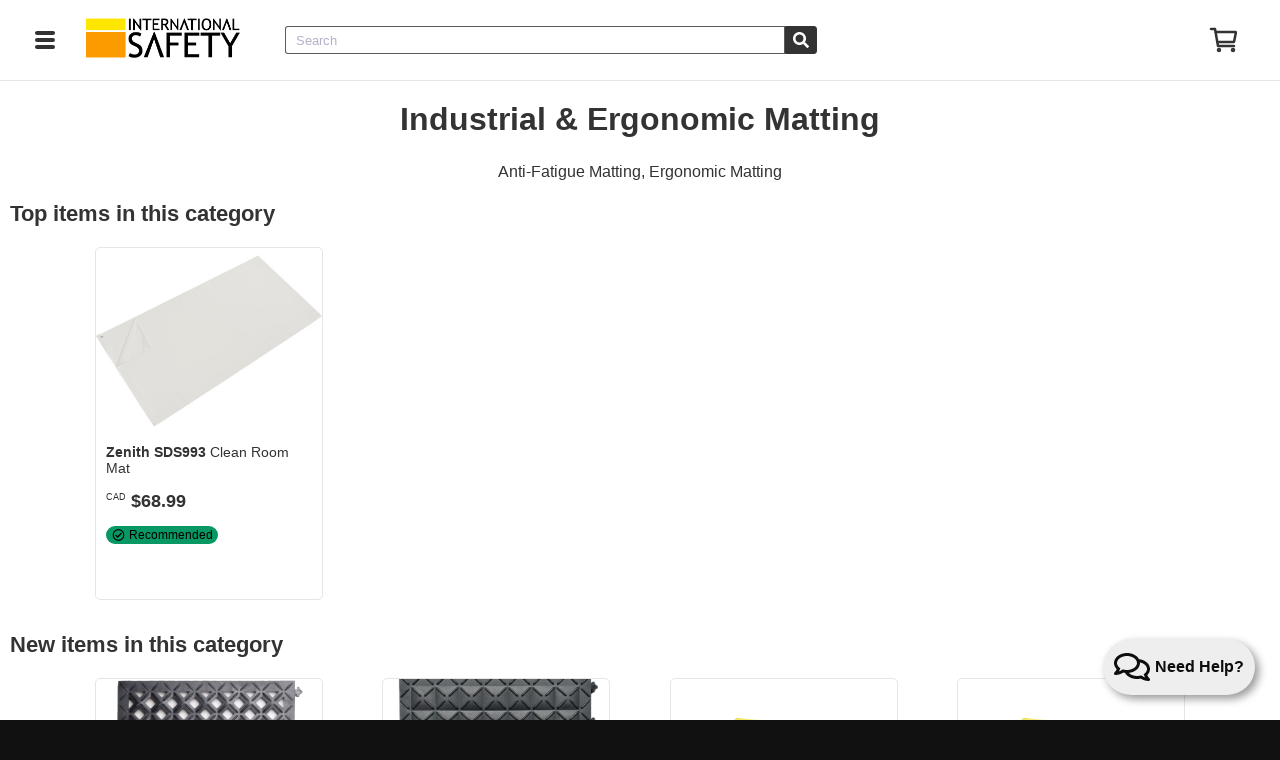

--- FILE ---
content_type: text/html; charset=utf-8
request_url: https://www.internationalsafety.com/product-categories/industrial-ergonomic-matting
body_size: 16009
content:
<!DOCTYPE html>
<html lang="en">
  <head>
  <title> Industrial & Ergonomic Matting | International Safety</title>
  <meta name="viewport" content="width=device-width, initial-scale=1, maximum-scale=1, viewport-fit=cover">
  <link rel="stylesheet" href="https://www.internationalsafety.com/assets/application-4bf0f9a106b8fb6f8f2e214a5b1bc0f4991735e46f5d62aeb017fb2770758e22.css" media="all" />
  <script src="https://www.internationalsafety.com/assets/application-6211a00963c971573340eeb8a123c60db533a08819782aadc6564d178f6f7305.js"></script>
  <meta name="action-cable-url" content="/cable" />

  <script>
//<![CDATA[
window.gon={};gon.user_signed_in=false;gon.number_of_items_in_quick_list=0;gon.items_in_quick_list=[];gon.can_view_hidden_product_options=false;gon.google_maps_api_key="AIzaSyD_OnQVgmjzIg3co1spAxgQ5Guat7vepW0";gon.algolia_suggestions_secured_api_key="YmU3ZTVlMjY5MGY4ZjA5ZWUxMGJjNWUzMWNiODU1NTNiNzdhOTc1ODk3MDI4YjgzODUwYjg0NWI4ZmU2NWNkYnJlc3RyaWN0SW5kaWNlcz1pc3dhX3F1ZXJ5X3N1Z2dlc3Rpb25z";
//]]>
</script>

    <script src="https://www.internationalsafety.com/packs/js/runtime~application-42fe060366c78b50d274.js"></script>
<script src="https://www.internationalsafety.com/packs/js/vendors~account_settings~active_quick_list_widget_mounter~activity_feed_groupings~algolia_full_page_~40ac7111-f38f9f0a490a99db142f.chunk.js"></script>
<script src="https://www.internationalsafety.com/packs/js/vendors~account_settings~active_quick_list_widget_mounter~activity_feed_groupings~algolia_full_page_~2ba99f80-ff9f84dfc2ebafa7ab4f.chunk.js"></script>
<script src="https://www.internationalsafety.com/packs/js/application-8cfb6d8051bc6304b373.chunk.js"></script>
<script src="https://www.internationalsafety.com/packs/js/runtime~contact_fab-2159c245e0fd6ac0826f.js"></script>
<script src="https://www.internationalsafety.com/packs/js/contact_fab-352c8a834af2a90f19f6.chunk.js"></script>

  <script src="https://www.internationalsafety.com/packs/js/runtime~notification_listener-51e9c831a413304fddcd.js"></script>
<script src="https://www.internationalsafety.com/packs/js/notification_listener-2f6394080cd5d52bf18f.chunk.js"></script>
<script src="https://www.internationalsafety.com/packs/js/runtime~qr_code_mounter-d585987fd03427908cde.js"></script>
<script src="https://www.internationalsafety.com/packs/js/vendors~account_settings~active_quick_list_widget_mounter~activity_feed_groupings~algolia_full_page_~40ac7111-f38f9f0a490a99db142f.chunk.js"></script>
<script src="https://www.internationalsafety.com/packs/js/vendors~account_settings~active_quick_list_widget_mounter~activity_feed_groupings~algolia_full_page_~2ba99f80-ff9f84dfc2ebafa7ab4f.chunk.js"></script>
<script src="https://www.internationalsafety.com/packs/js/qr_code_mounter-558667c9ad4973654eb8.chunk.js"></script>
<script src="https://www.internationalsafety.com/packs/js/runtime~active_quick_list_widget_mounter-27bf5a7fa83f76e2c68d.js"></script>
<script src="https://www.internationalsafety.com/packs/js/active_quick_list_widget_mounter-beacc5ed6b5749ab25c0.chunk.js"></script>
<script src="https://www.internationalsafety.com/packs/js/runtime~header_adjuster-1c8273c39c22c302f708.js"></script>
<script src="https://www.internationalsafety.com/packs/js/header_adjuster-73b502abef49c4995cc3.chunk.js"></script>

    <script src="https://www.internationalsafety.com/packs/js/runtime~logrocket-04ef54df2e916b5cab4c.js"></script>
<script src="https://www.internationalsafety.com/packs/js/vendors~logrocket-fce4396e3854ba66e55e.chunk.js"></script>
<script src="https://www.internationalsafety.com/packs/js/logrocket-3e29e1b1a36145827be2.chunk.js"></script>

    <script type="text/javascript">
      (function(c,l,a,r,i,t,y){
        c[a]=c[a]||function(){(c[a].q=c[a].q||[]).push(arguments)};
        t=l.createElement(r);t.async=1;t.src="https://www.clarity.ms/tag/"+i;
        y=l.getElementsByTagName(r)[0];y.parentNode.insertBefore(t,y);
      })(window, document, "clarity", "script", "rabe0m5gn7");
    </script>


  <script src="https://www.internationalsafety.com/packs/js/runtime~price_spider_cookie-47a55bbc739247ccaf40.js"></script>
<script src="https://www.internationalsafety.com/packs/js/vendors~price_spider_cookie-c8a17c456dce21273635.chunk.js"></script>
<script src="https://www.internationalsafety.com/packs/js/price_spider_cookie-3a6f76418d372ee0482f.chunk.js"></script>

  <!-- CSRF meta tags -->
  <meta name="csrf-param" content="authenticity_token" />
<meta name="csrf-token" content="Wdtt-Tjd80blvSuKo-vCKlHwUSiCPjZEzv964Acp0bUtACdABJs4N0hmA9ihMnWIhBoB8wXPwz-mXGnfjLL8BA" />
  <script type="text/javascript">
    window.AUTHENTICITY_TOKEN = 'pJOaZvgiOKEOWZPgTLePRXJLAYcStBwyNCFq3Q8_iNTQSNDfxGTz0KOCu7JObjjnp6FRXJVF6UlcgnnihKSlZQ';
  </script>

    <meta name="description" content="
		Anti-Fatigue Matting, Ergonomic Matting
">

  <!-- Social media meta Tags -->
  
	<meta property="og:title" content= "Industrial &amp; Ergonomic Matting" />
	<meta property="og:type" content="Website" />
	<meta property="og:description" content="Product Sub categories page of International safety"/>
	<meta property="og:site_name" content="International Safety" />
	<meta property="og:url" content="https://www.internationalsafety.com/product-categories" />

	<meta name="twitter:card" content="summary" />
	<meta name="twitter:title" content= "Industrial &amp; Ergonomic Matting" />
	<meta name="twitter:description" content="Product Sub categories page of International safety" />
	<meta name="twitter:site" content="@IntSafety" />


  <!-- Google Fonts -->
  <link href='https://fonts.googleapis.com/css?family=Oswald:400,300,600,700|Roboto:400,100' rel='stylesheet' type='text/css'>

    <!-- Google tag (gtag.js) -->
    <script async src="https://www.googletagmanager.com/gtag/js?id=G-6GXD1TVNWB"></script>
    <script>
      window.dataLayer = window.dataLayer || [];
      function gtag(){dataLayer.push(arguments);}
      gtag('js', new Date());

      gtag('config', 'G-6GXD1TVNWB');
    </script>

    <!-- Plausible -->
    <script defer data-domain="internationalsafety.com" src="https://plausible.io/js/script.js"></script>
    

  <script async src="//cdn.pricespider.com/pathinsights/ps-pi-ps.min.js"></script>

  <!-- Google Webmaster Tools Verification -->
  <meta name="google-site-verification" content="Q4ZKND5LqfmDXmOj1tL_Gc8hMJoqHA14DVl66PzF2c0" />

  <!-- Google Translate -->
  <meta name="google-translate-customization" content="f9bdce334797d94f-bef6d55fe0d36c69-gc6be911288a7d6c1-1b"></meta>

    <link rel="icon" type="image/png" href="https://www.internationalsafety.com/assets/favicon-9e9a8c348c88e12b5843ef0646af79d2e32376d6824b094838eb1b470f66ba93.png" />

  <script src="https://code.iconify.design/2/2.2.1/iconify.min.js"></script>

    <!-- Meta Pixel Code -->
    <script>
      !function(f,b,e,v,n,t,s){if(f.fbq)return;n=f.fbq=function(){n.callMethod?
      n.callMethod.apply(n,arguments):n.queue.push(arguments)};
      if(!f._fbq)f._fbq=n;n.push=n;n.loaded=!0;n.version='2.0';
      n.queue=[];t=b.createElement(e);t.async=!0;
      t.src=v;s=b.getElementsByTagName(e)[0];
      s.parentNode.insertBefore(t,s)}(window, document,'script',
      'https://connect.facebook.net/en_US/fbevents.js');
      fbq('init', '9550864231612868');
      fbq('track', 'PageView');
    </script>
    <noscript>
      <img height="1" width="1" style="display:none" src=https://www.facebook.com/tr?id=9550864231612868&amp;ev=PageView&amp;noscript=1/>
    </noscript>
    <!-- End Meta Pixel Code -->

</head>

  <body>
    
     <script src="https://www.internationalsafety.com/packs/js/runtime~nav_search_mounter-7f847bcaf36db9015f19.js"></script>
<script src="https://www.internationalsafety.com/packs/js/vendors~account_settings~active_quick_list_widget_mounter~activity_feed_groupings~algolia_full_page_~40ac7111-f38f9f0a490a99db142f.chunk.js"></script>
<script src="https://www.internationalsafety.com/packs/js/vendors~account_settings~active_quick_list_widget_mounter~activity_feed_groupings~algolia_full_page_~2ba99f80-ff9f84dfc2ebafa7ab4f.chunk.js"></script>
<script src="https://www.internationalsafety.com/packs/js/nav_search_mounter-582f6143b126dd236080.chunk.js"></script>
 <link rel="stylesheet" href="https://www.internationalsafety.com/packs/css/nav_search_mounter-9dae31ff.chunk.css" />

<div id="header">


  <div class='main-header'>
    <div class="sidebar-hamburger-container">
      <a class="js-sidebar-toggle" href="#"><i>Menu</i></a>
    </div>

    <div class="logo">
      <a title="International Safety" href="/"><img class="header-logo" src="https://www.internationalsafety.com/assets/logo_small-036739b48790e2cd5072f360d988f96079f89ab3259e810df597955f9cc407b2.png" /></a>
    </div>

    <div class="navigation">
      <div class='navigation-list'>
        <div class='navigation-item search'>
          <div id="nav-search-mount-point" data-focus=></div>
        </div>
      </div>
    </div>
    <div class="header-right">
      <div class="navigation">
        <div class='navigation-list'>
          <!-- QUICKLIST -->
          <div class='navigation-item quick-list quick-list-widget-mount-point'></div>
        </div>
      </div>
    </div>

    <div class="mobile-rignt-header-container" >
      <!-- quick-list-mobile-logo -->
      <div class="quick-list-link-container">
        <div class='navigation-item quick-list quick-list-widget-mount-point'></div>
      </div>
    </div>

    <div class="clear"></div>
  </div>
  <div class='mobile-search'>
    <div id="nav-mobile-search-mount-point"></div>
  </div>
</div>
    
    <div id="main-layout-container">
      <div id="sidebar" class=''>
  
    <script src="https://www.internationalsafety.com/packs/js/runtime~logged_out_user_sidebar_links-55617e213359928408e1.js"></script>
<script src="https://www.internationalsafety.com/packs/js/vendors~account_settings~active_quick_list_widget_mounter~activity_feed_groupings~algolia_full_page_~40ac7111-f38f9f0a490a99db142f.chunk.js"></script>
<script src="https://www.internationalsafety.com/packs/js/vendors~account_settings~active_quick_list_widget_mounter~activity_feed_groupings~algolia_full_page_~2ba99f80-ff9f84dfc2ebafa7ab4f.chunk.js"></script>
<script src="https://www.internationalsafety.com/packs/js/logged_out_user_sidebar_links-181ca9473a68f737b44b.chunk.js"></script>
    <div id="logged-out-user-sidebar-links-mount-point"
         class="sidebar-links">
    </div>
</div>


      <script src="https://www.internationalsafety.com/packs/js/runtime~update_password_reminder-a35837aacba0eb5bac4d.js"></script>
<script src="https://www.internationalsafety.com/packs/js/vendors~account_settings~active_quick_list_widget_mounter~activity_feed_groupings~algolia_full_page_~40ac7111-f38f9f0a490a99db142f.chunk.js"></script>
<script src="https://www.internationalsafety.com/packs/js/vendors~account_settings~active_quick_list_widget_mounter~activity_feed_groupings~algolia_full_page_~2ba99f80-ff9f84dfc2ebafa7ab4f.chunk.js"></script>
<script src="https://www.internationalsafety.com/packs/js/update_password_reminder-439a36167308a825d088.chunk.js"></script>


      <div class='sidebar-condensable '>
        <div id="content" class=>

          <script src="https://www.internationalsafety.com/packs/js/runtime~product_subcategories-a5444213eb0af29fb838.js"></script>
<script src="https://www.internationalsafety.com/packs/js/vendors~account_settings~active_quick_list_widget_mounter~activity_feed_groupings~algolia_full_page_~40ac7111-f38f9f0a490a99db142f.chunk.js"></script>
<script src="https://www.internationalsafety.com/packs/js/vendors~account_settings~active_quick_list_widget_mounter~activity_feed_groupings~algolia_full_page_~2ba99f80-ff9f84dfc2ebafa7ab4f.chunk.js"></script>
<script src="https://www.internationalsafety.com/packs/js/product_subcategories-b1cede95ee8e51beb227.chunk.js"></script>




<div id="product-categories-show" class="main-section section cards-main-section">
	<div class="product-subcategory-sections">
		<div
			id='product-subcategories-mount-point'
			data-resource-id="22"
			data-resource-name="Industrial &amp; Ergonomic Matting"
			data-resource-description="Anti-Fatigue Matting, Ergonomic Matting"
			data-resource-type="Product Category"
		></div>
	</div>
</div>


          <div id='contact-fab-mount-point' class=""></div>        
        </div>
        
        <div id="footer" class=''>
  <div class='footer-container'>

    <div class="main-content fgs-al fgs-ali fgs-al-h fgs-al-g-40 fgs-al-justify-content-space-between fgs-al-align-items-flex-start fgs-al-align-items-flex-stretch">
      
      <div class="footer-message fgs-ali fgs-al fgs-al-v fgs-al-g-20"> 
        <img class="footer-logo fgs-ali" src="https://www.internationalsafety.com/assets/logo_white_small-274da385adb7c3f66526c3fa61d251d205c5d7012ae00344c498a7bd1821cccc.png" /> 
        <div class="frame fgs-ali fgs-al fgs-al-v fgs-al-g-10">     
          <span class="message-header fgs-ali large-3 bold"> Your Source For Safety</span>
          <span class="message fgs-ali body-1">Canada's most comprehensive safety equipment database</span>
        </div>
      </div>
       
      <div class="main-links fgs-ali fgs-al fgs-al-h fgs-al-g-60 fgs-al-align-items-flex-start">

        <script src="https://www.internationalsafety.com/packs/js/runtime~social_media_links-20d8bab216673a02e68b.js"></script>
<script src="https://www.internationalsafety.com/packs/js/vendors~account_settings~active_quick_list_widget_mounter~activity_feed_groupings~algolia_full_page_~40ac7111-f38f9f0a490a99db142f.chunk.js"></script>
<script src="https://www.internationalsafety.com/packs/js/vendors~account_settings~active_quick_list_widget_mounter~activity_feed_groupings~algolia_full_page_~2ba99f80-ff9f84dfc2ebafa7ab4f.chunk.js"></script>
<script src="https://www.internationalsafety.com/packs/js/social_media_links-3bb2d32909d6b4c3387d.chunk.js"></script>

        <div class="company-links fgs-ali fgs-al fgs-al-v fgs-al-g-10 fgs-al-align-items-flex-start body-2">
          <span class="links-header fgs-ali body-1 bold">Company</span>
          <span class="fgs-ali"><a href="/product-categories">Products</a></span>             
          <span class="fgs-ali"> <a href="/services">Services</a></span>
          <span class="fgs-ali "> <a href="/about">About Us</a></span>
          <span class="fgs-ali"> <a href="/promos">Promotions</a></span>
          <span class="fgs-ali"> <a href="/manufacturers_and_brands">Manufacturers &amp; Brands</a></span>
          <span class="fgs-ali"> <a href="/documents">Documents &amp; FAQs</a></span>
          <span class="social-media-icons">
            <span id='social-media-links-mount-point'></span>
          </span>
        </div>

        <div class="customer-support-links fgs-ali fgs-al fgs-al-v fgs-al-g-10 fgs-al-align-items-flex-start body-2">
          <span class="links-header fgs-ali body-1 bold">Customer Support</span>
          <span class="links fgs-ali"> <a href="/orders">View Your Order</a></span>
          <span class="fgs-ali"><a href="/documents/returned-goods-policy">Return Policy</a></span>             
          <span class="fgs-ali"> <a href="/documents/shipping-rates">Shipping Policy</a></span>
          <span class="fgs-ali"> <a href="/free_shipping">How to get Free Shipping</a></span>
          <span class="fgs-ali"> <a href="/payments_and_credit_application">Credit and Payment Services</a></span>
          <span class="fgs-ali"> <a href="/contact">Contact Us</a></span>
        </div>

      </div>

    </div>

    <div class='copyright-and-development fgs-al fgs-al-v fgs-al-g-10 fgs-al-align-items-flex-start body-2'>
      <div class="links fgs-ali fgs-al fgs-al-h fgs-al-g-10 fgs-al-align-items-flex-start">
        <a class="fgs-ali" href="/sitemap">Sitemap</a>
        <span class="fgs-ali">|</span>
        <a class="fgs-ali" href="/documents/terms-of-sale">Terms of Sale</a>
        <span class="fgs-ali">|</span>
        <a class="fgs-ali" href="/documents/terms-of-access-and-communication">Terms of Use</a>
        <span class="fgs-ali">|</span>
        <a class="fgs-ali" href="/documents/privacy-policy">Privacy Policy</a>
      </div>    
      <div class="links fgs-ali fgs-al fgs-al-h fgs-al-g-10 fgs-al-align-items-flex-start">  
        <span class='statement body-2'>Copyright © 1998-2026 International Safety Systems Inc.</span>
        <span class='statement body-2'>🤝 Custom Software developed by <a style="color: #949494;" target="_blank" href="https://www.bitesite.ca">BiteSite Inc.</a></span>
      </div>

    </div>
  </div>
</div>

      </div>
    </div>
  </body>
</html>


--- FILE ---
content_type: text/css
request_url: https://www.internationalsafety.com/assets/application-4bf0f9a106b8fb6f8f2e214a5b1bc0f4991735e46f5d62aeb017fb2770758e22.css
body_size: 75846
content:
.fgs-al{display:flex}.fgs-al.fgs-al-v{flex-direction:column}.fgs-al.fgs-al-h{flex-direction:row}.fgs-al.fgs-al-p-10{padding:10px}.fgs-al.fgs-al-p-20{padding:20px}.fgs-al.fgs-al-p-60{padding:60px}.fgs-al.fgs-al-g-6{gap:6px}.fgs-al.fgs-al-g-10{gap:10px}.fgs-al.fgs-al-g-16{gap:16px}.fgs-al.fgs-al-g-20{gap:20px}.fgs-al.fgs-al-g-30{gap:30px}.fgs-al.fgs-al-g-40{gap:40px}.fgs-al.fgs-al-g-60{gap:60px}.fgs-al.fgs-al-justify-content-flex-start{justify-content:flex-start}.fgs-al.fgs-al-justify-content-flex-end{justify-content:flex-end}.fgs-al.fgs-al-justify-content-center{justify-content:center}.fgs-al.fgs-al-justify-content-space-between{justify-content:space-between}.fgs-al.fgs-al-justify-content-space-around{justify-content:space-around}.fgs-al.fgs-al-justify-content-space-evenly{justify-content:space-evenly}.fgs-al.fgs-al-align-items-flex-start{align-items:flex-start}.fgs-al.fgs-al-align-items-flex-end{align-items:flex-end}.fgs-al.fgs-al-align-items-center{align-items:center}.fgs-al.fgs-al-align-items-stretch{align-items:stretch}.fgs-al.fgs-al-align-items-baseline{align-items:baseline}.light-gray{color:#999}.gray{color:#777 !important}.text-green{color:#259b2d}.orange{color:#ff931e}hr{height:1px;border-width:0;background-color:#bbb}.text-between-lines{margin:18px 0 10px 0;display:flex;justify-items:center;justify-content:center}.text-between-lines::before,.text-between-lines::after{display:block;content:"";height:10px;width:calc(60% - 130px);border-bottom:1px solid #bbb}.text-between-lines::before{margin-right:10px}.text-between-lines:after{margin-left:10px}.inline-block{display:inline-block}.display-none{display:none !important}.only-small{display:none !important}@media only screen and (max-width: 600px){.only-small{display:initial !important}}@media only screen and (max-width: 600px){.hide-small{display:none}}.left-align{text-align:left}.center-align{text-align:center}.right-align{text-align:right}.iswa-btn{display:inline-block;padding:10px 20px;border:1px solid;border-radius:3px;text-decoration:none;margin:5px 0px;font-weight:normal;cursor:pointer;transition:background 300ms, border-color 300ms;-webkit-transition:background 300ms, border-color 300ms;font-size:16px;text-align:center}.iswa-btn:hover{background-color:#eeeeee}.iswa-btn.btn-primary{background-color:#333333;color:white;border-color:#333333}.iswa-btn.btn-primary:hover{background-color:rgba(51,51,51,0.8);color:white}.iswa-btn.btn-primary:disabled,.iswa-btn.btn-primary.disabled{background-color:rgba(51,51,51,0.5);border-color:transparent;color:rgba(255,255,255,0.5);cursor:not-allowed}.iswa-btn.btn-outline{border-color:#e5e5e5;background:white;color:#333333;font-weight:normal}.iswa-btn.btn-outline svg{color:#e5e5e5}.iswa-btn.btn-outline.active{border-color:#333333;background-color:white;color:#333333}.iswa-btn.btn-outline.active svg{color:#333333}.iswa-btn.btn-outline:hover{border-color:#333333;color:#333333;background:#eeeeee}.iswa-btn.btn-outline:hover svg{color:#333333}.iswa-btn.btn-ghost{border-color:transparent;background:transparent;color:#333333}.iswa-btn.btn-shaded{border-color:transparent;background:#f4f4f4;color:#737373}.iswa-btn.btn-small{font-size:14px;padding:4px 6px}.iswa-btn.btn-small svg{margin-right:5px}.btn-tertiary{background-color:#e5e5e5;border-color:#737373;color:#333333}.btn-tertiary:hover{background-color:#c4c4c4}.btn-tertiary:visited{color:#333333}.btn-sort{background-color:#ffffff;border-color:#333333;color:#333333 !important;padding:10px}.btn-sort:hover{background-color:#eeeeee}.main-section .btn{font-weight:normal}.btn{display:inline-block;padding:5px 10px;border:1px solid;border-radius:3px;text-decoration:none;margin:5px 0px;font-weight:normal;font-size:1em;cursor:pointer;transition:background 300ms, border-color 300ms;-webkit-transition:background 300ms, border-color 300ms;background:white;border-color:#777;color:#777}.btn:visited{color:#777}.btn:hover{background:#fafafa;color:#777}.btn.disabled{border-color:#777;background:#777;color:#fff;opacity:0.4;cursor:default}.btn.disabled:hover{border-color:#777;background:#777;color:#fff}.btn-sm{font-size:0.75em;padding:2px 5px;margin:0px}.btn-md{font-size:1.2em;padding:7px 15px}.btn-primary{background:#066dfe;border-color:#066dfe;color:white}.btn-primary:visited{color:white}.btn-primary:hover{background:#145fcc;border-color:#145fcc;color:white}.btn-secondary{background-color:#777;border-color:#777;color:white}.btn-secondary:visited{color:white}.btn-secondary:hover{background:#222;border-color:#222;color:white}.btn-secondary-alt{background-color:#eee;border-color:#eee;color:black}.btn-secondary-alt:visited{color:black}.btn-secondary-alt:hover{background:#ddd;border-color:#ddd;color:black}.btn-oauth{text-align:center;background-color:#ddd;color:#111;display:block}.btn-oauth:hover{background:#eee;color:black}.btn-oauth:visited{color:#111}.btn-green{background:#259b2d;border-color:#259b2d;color:white}.btn-green:visited{color:white}.btn-green:hover{background:#18661e;border-color:#18661e;color:white}.btn-red{background:#a90f1c;border-color:#a90f1c;color:white}.btn-red:visited{color:white}.btn-red:hover{background:#640810;border-color:#640810;color:white}.fab-shadow{border:none;box-shadow:2px 2px 4px rgba(0,0,0,0.2);transition:all 1s}.fab-shadow:hover{box-shadow:none;transition:all 1s}.btn-disabled{opacity:0.4}.error-message{color:#a90f1c;font-size:12px;padding-top:5px}.iswa-form .field{margin-bottom:20px;position:relative}.iswa-form label{display:block;font-size:16px}.iswa-form label .optional{font-size:14px}.iswa-form label.label-with-checkbox{display:flex;margin-bottom:6px}.iswa-form label.label-with-checkbox .checkbox-text{margin-left:5px;font-size:16px;color:#333333}.iswa-form label.label-with-checkbox input{margin-top:initial}.iswa-form label.custom-input-label .custom-input-label-spacer{margin-bottom:6px}.iswa-form label input{margin-top:6px}.iswa-form label input.is-invalid{border:1.5px solid #a90f1c}.iswa-form label input.is-invalid:hover{border:1.5px solid #a90f1c}.iswa-form input[type="text"],.iswa-form input[type="password"],.iswa-form input[type="email"],.iswa-form input[type="number"],.iswa-form input[type="datetime-local"],.iswa-form textarea{width:calc(100% - 10px);padding:10px 5px;font-size:16px;border:1px solid #737373;outline:none;border-radius:3px;color:#333333}.iswa-form input[type="text"]::placeholder,.iswa-form input[type="password"]::placeholder,.iswa-form input[type="email"]::placeholder,.iswa-form input[type="number"]::placeholder,.iswa-form input[type="datetime-local"]::placeholder,.iswa-form textarea::placeholder{color:#c4c4c4}.iswa-form input[type="text"]:hover,.iswa-form input[type="password"]:hover,.iswa-form input[type="email"]:hover,.iswa-form input[type="number"]:hover,.iswa-form input[type="datetime-local"]:hover,.iswa-form textarea:hover{border-color:#333333}.iswa-form input[type="text"]:active,.iswa-form input[type="password"]:active,.iswa-form input[type="email"]:active,.iswa-form input[type="number"]:active,.iswa-form input[type="datetime-local"]:active,.iswa-form textarea:active{border-color:#333333}.iswa-form .word-counter{display:block;margin-top:5px;font-size:14px;text-align:right}.iswa-form textarea{font-family:"Arial", sans-serif}.iswa-form .field-group{display:flex;justify-content:stretch;width:100%}.iswa-form .field-group .field{flex-grow:1;margin-right:20px}.iswa-form .field-group .field:last-child{margin-right:0}.iswa-form .field-group.thirds .field{width:calc((100% - 40px) / 3);flex-grow:unset}.iswa-form .field-group.halves .field{width:calc((100% - 20px) / 2);flex-grow:unset}@media only screen and (max-width: 600px){.iswa-form .field-group{display:block}.iswa-form .field-group .field{margin-right:0}.iswa-form .field-group.thirds .field{width:100%}.iswa-form .field-group.halves .field{width:100%}}.iswa-form .form-section{margin-bottom:20px}.iswa-form.iswa-form-small label{font-size:12px}.iswa-form.iswa-form-small label.label-with-checkbox .checkbox-text{font-size:12px}.iswa-form.iswa-form-small label .optional{font-size:11px}.iswa-form.iswa-form-small input:not([type="checkbox"]):not([type="radio"]){padding:10px;font-size:12px;width:100%;box-sizing:border-box}.iswa-form.iswa-form-small .word-counter{font-size:11px}.resource-form h2{margin-top:30px;margin-bottom:5px}.resource-form h3{margin-top:20px;margin-bottom:5px}.resource-form .section-header{text-transform:uppercase;font-weight:bold;color:#777;font-size:0.9em;margin:20px 0 10px 0}.resource-form label{width:100%;display:block;font-family:"Arial", sans-serif;margin-bottom:3px}.resource-form .sub-label{font-size:0.8em;font-style:italic;margin-bottom:3px}.resource-form label.checkbox-label,.resource-form label.radio-button-label{display:inline;width:auto}.resource-form input[type="text"],.resource-form input[type="password"],.resource-form input[type="email"],.resource-form input[type="number"],.resource-form input[type="datetime-local"],.resource-form textarea{width:calc(100% - 10px);padding:5px}.resource-form textarea{border-color:#bbb}.resource-form select{width:100%;margin-bottom:10px}.resource-form select.date-select{width:100px}.resource-form .form-left{width:585px;float:left}.resource-form .form-right{width:585px;float:right}.resource-form .field,.resource-form .actions{margin:10px 0}.resource-form .contains-helper-text .field-group{margin-bottom:0px}.resource-form .contains-helper-text .helper-text{margin-top:0px;font-style:italic;font-size:0.8em}.uppercase-field{text-transform:uppercase}.legacy-field-group{display:flex;margin-bottom:10px}.legacy-field-group input[type="text"],.legacy-field-group input[type="password"],.legacy-field-group input[type="email"],.legacy-field-group input[type="number"],.legacy-field-group input[type="datetime-local"],.legacy-field-group textarea{width:calc(100% - 10px);padding:5px;border:1px solid #bbb;border-radius:3px}.legacy-field-group .full{width:100%;box-sizing:border-box}.legacy-field-group .one-half{width:calc(50% - (2 * 5px));margin:0 5px;box-sizing:border-box}.legacy-field-group .one-half:first-child{margin-left:0}.legacy-field-group .one-half:last-child{margin-right:0}.legacy-field-group .one-third{width:calc(33.33% - (2 * 5px));margin:0% 5px;box-sizing:border-box}.legacy-field-group .one-third:first-child{margin-left:0}.legacy-field-group .one-third:last-child{margin-right:0}.legacy-field-group .two-thirds{width:calc(66.66% - (2 * 5px));margin:0 5px;box-sizing:border-box}.legacy-field-group .two-thirds:first-child{margin-left:0}.legacy-field-group .two-thirds:last-child{margin-right:0}.legacy-field-group .one-quarter{width:calc(25% - (2 * 5px));margin:0 5px;box-sizing:border-box}.legacy-field-group .one-quarter:first-child{margin-left:0}.legacy-field-group .one-quarter:last-child{margin-right:0}.legacy-field-group .three-quarters{width:calc(75% - (2 * 5px));margin:0 5px;box-sizing:border-box}.legacy-field-group .three-quarters:first-child{margin-left:0}.legacy-field-group .three-quarters:last-child{margin-right:0}.legacy-field-group .one-fifth{width:calc(20% - (2 * 5px));margin:0 5px;box-sizing:border-box}.legacy-field-group .one-fifth:first-child{margin-left:0}.legacy-field-group .one-fifth:last-child{margin-right:0}.legacy-field-group .four-fifths{width:calc(80% - (2 * 5px));margin:0 5px;box-sizing:border-box}.legacy-field-group .four-fifths:first-child{margin-left:0}.legacy-field-group .four-fifths:last-child{margin-right:0}.container{width:calc(100% - 20px);padding:20px 10px;max-width:1170px;margin:0 auto;position:relative}.thin-container{margin:0 auto;max-width:960px;width:calc(100% - 20px);padding:0 10px;position:relative}@media only screen and (min-width: 601px){.container{width:calc(100% - 20px)}}@media only screen and (min-width: 993px){.container{width:85%}}.container .row{margin-left:-0.75rem;margin-right:-0.75rem}.row{margin-left:auto;margin-right:auto;margin-bottom:20px}.row:after{content:"";display:table;clear:both}.row .col{float:left;box-sizing:border-box;padding:0 0.75rem}.row .col.no-pad{padding:0}.row .col[class*="push-"],.row .col[class*="pull-"]{position:relative}.row .col.s1{width:8.3333333333%;margin-left:auto;left:auto;right:auto}.row .col.s2{width:16.6666666667%;margin-left:auto;left:auto;right:auto}.row .col.s3{width:25%;margin-left:auto;left:auto;right:auto}.row .col.s4{width:33.3333333333%;margin-left:auto;left:auto;right:auto}.row .col.s5{width:41.6666666667%;margin-left:auto;left:auto;right:auto}.row .col.s6{width:50%;margin-left:auto;left:auto;right:auto}.row .col.s7{width:58.3333333333%;margin-left:auto;left:auto;right:auto}.row .col.s8{width:66.6666666667%;margin-left:auto;left:auto;right:auto}.row .col.s9{width:75%;margin-left:auto;left:auto;right:auto}.row .col.s10{width:83.3333333333%;margin-left:auto;left:auto;right:auto}.row .col.s11{width:91.6666666667%;margin-left:auto;left:auto;right:auto}.row .col.s12{width:100%;margin-left:auto;left:auto;right:auto}.row .col.offset-s1{margin-left:8.3333333333%}.row .col.pull-s1{right:8.3333333333%}.row .col.push-s1{left:8.3333333333%}.row .col.offset-s2{margin-left:16.6666666667%}.row .col.pull-s2{right:16.6666666667%}.row .col.push-s2{left:16.6666666667%}.row .col.offset-s3{margin-left:25%}.row .col.pull-s3{right:25%}.row .col.push-s3{left:25%}.row .col.offset-s4{margin-left:33.3333333333%}.row .col.pull-s4{right:33.3333333333%}.row .col.push-s4{left:33.3333333333%}.row .col.offset-s5{margin-left:41.6666666667%}.row .col.pull-s5{right:41.6666666667%}.row .col.push-s5{left:41.6666666667%}.row .col.offset-s6{margin-left:50%}.row .col.pull-s6{right:50%}.row .col.push-s6{left:50%}.row .col.offset-s7{margin-left:58.3333333333%}.row .col.pull-s7{right:58.3333333333%}.row .col.push-s7{left:58.3333333333%}.row .col.offset-s8{margin-left:66.6666666667%}.row .col.pull-s8{right:66.6666666667%}.row .col.push-s8{left:66.6666666667%}.row .col.offset-s9{margin-left:75%}.row .col.pull-s9{right:75%}.row .col.push-s9{left:75%}.row .col.offset-s10{margin-left:83.3333333333%}.row .col.pull-s10{right:83.3333333333%}.row .col.push-s10{left:83.3333333333%}.row .col.offset-s11{margin-left:91.6666666667%}.row .col.pull-s11{right:91.6666666667%}.row .col.push-s11{left:91.6666666667%}.row .col.offset-s12{margin-left:100%}.row .col.pull-s12{right:100%}.row .col.push-s12{left:100%}@media only screen and (min-width: 601px){.row .col.m1{width:8.3333333333%;margin-left:auto;left:auto;right:auto}.row .col.m2{width:16.6666666667%;margin-left:auto;left:auto;right:auto}.row .col.m3{width:25%;margin-left:auto;left:auto;right:auto}.row .col.m4{width:33.3333333333%;margin-left:auto;left:auto;right:auto}.row .col.m5{width:41.6666666667%;margin-left:auto;left:auto;right:auto}.row .col.m6{width:50%;margin-left:auto;left:auto;right:auto}.row .col.m7{width:58.3333333333%;margin-left:auto;left:auto;right:auto}.row .col.m8{width:66.6666666667%;margin-left:auto;left:auto;right:auto}.row .col.m9{width:75%;margin-left:auto;left:auto;right:auto}.row .col.m10{width:83.3333333333%;margin-left:auto;left:auto;right:auto}.row .col.m11{width:91.6666666667%;margin-left:auto;left:auto;right:auto}.row .col.m12{width:100%;margin-left:auto;left:auto;right:auto}.row .col.offset-m1{margin-left:8.3333333333%}.row .col.pull-m1{right:8.3333333333%}.row .col.push-m1{left:8.3333333333%}.row .col.offset-m2{margin-left:16.6666666667%}.row .col.pull-m2{right:16.6666666667%}.row .col.push-m2{left:16.6666666667%}.row .col.offset-m3{margin-left:25%}.row .col.pull-m3{right:25%}.row .col.push-m3{left:25%}.row .col.offset-m4{margin-left:33.3333333333%}.row .col.pull-m4{right:33.3333333333%}.row .col.push-m4{left:33.3333333333%}.row .col.offset-m5{margin-left:41.6666666667%}.row .col.pull-m5{right:41.6666666667%}.row .col.push-m5{left:41.6666666667%}.row .col.offset-m6{margin-left:50%}.row .col.pull-m6{right:50%}.row .col.push-m6{left:50%}.row .col.offset-m7{margin-left:58.3333333333%}.row .col.pull-m7{right:58.3333333333%}.row .col.push-m7{left:58.3333333333%}.row .col.offset-m8{margin-left:66.6666666667%}.row .col.pull-m8{right:66.6666666667%}.row .col.push-m8{left:66.6666666667%}.row .col.offset-m9{margin-left:75%}.row .col.pull-m9{right:75%}.row .col.push-m9{left:75%}.row .col.offset-m10{margin-left:83.3333333333%}.row .col.pull-m10{right:83.3333333333%}.row .col.push-m10{left:83.3333333333%}.row .col.offset-m11{margin-left:91.6666666667%}.row .col.pull-m11{right:91.6666666667%}.row .col.push-m11{left:91.6666666667%}.row .col.offset-m12{margin-left:100%}.row .col.pull-m12{right:100%}.row .col.push-m12{left:100%}}@media only screen and (min-width: 993px){.row .col.l1{width:8.3333333333%;margin-left:auto;left:auto;right:auto}.row .col.l2{width:16.6666666667%;margin-left:auto;left:auto;right:auto}.row .col.l3{width:25%;margin-left:auto;left:auto;right:auto}.row .col.l4{width:33.3333333333%;margin-left:auto;left:auto;right:auto}.row .col.l5{width:41.6666666667%;margin-left:auto;left:auto;right:auto}.row .col.l6{width:50%;margin-left:auto;left:auto;right:auto}.row .col.l7{width:58.3333333333%;margin-left:auto;left:auto;right:auto}.row .col.l8{width:66.6666666667%;margin-left:auto;left:auto;right:auto}.row .col.l9{width:75%;margin-left:auto;left:auto;right:auto}.row .col.l10{width:83.3333333333%;margin-left:auto;left:auto;right:auto}.row .col.l11{width:91.6666666667%;margin-left:auto;left:auto;right:auto}.row .col.l12{width:100%;margin-left:auto;left:auto;right:auto}.row .col.offset-l1{margin-left:8.3333333333%}.row .col.pull-l1{right:8.3333333333%}.row .col.push-l1{left:8.3333333333%}.row .col.offset-l2{margin-left:16.6666666667%}.row .col.pull-l2{right:16.6666666667%}.row .col.push-l2{left:16.6666666667%}.row .col.offset-l3{margin-left:25%}.row .col.pull-l3{right:25%}.row .col.push-l3{left:25%}.row .col.offset-l4{margin-left:33.3333333333%}.row .col.pull-l4{right:33.3333333333%}.row .col.push-l4{left:33.3333333333%}.row .col.offset-l5{margin-left:41.6666666667%}.row .col.pull-l5{right:41.6666666667%}.row .col.push-l5{left:41.6666666667%}.row .col.offset-l6{margin-left:50%}.row .col.pull-l6{right:50%}.row .col.push-l6{left:50%}.row .col.offset-l7{margin-left:58.3333333333%}.row .col.pull-l7{right:58.3333333333%}.row .col.push-l7{left:58.3333333333%}.row .col.offset-l8{margin-left:66.6666666667%}.row .col.pull-l8{right:66.6666666667%}.row .col.push-l8{left:66.6666666667%}.row .col.offset-l9{margin-left:75%}.row .col.pull-l9{right:75%}.row .col.push-l9{left:75%}.row .col.offset-l10{margin-left:83.3333333333%}.row .col.pull-l10{right:83.3333333333%}.row .col.push-l10{left:83.3333333333%}.row .col.offset-l11{margin-left:91.6666666667%}.row .col.pull-l11{right:91.6666666667%}.row .col.push-l11{left:91.6666666667%}.row .col.offset-l12{margin-left:100%}.row .col.pull-l12{right:100%}.row .col.push-l12{left:100%}}.highlight{font-size:14px;border-radius:4px;padding:5px}.highlight.success-highlight{background:#f3fef0;color:#259b2d}.highlight.error-highlight{background:#ffedec;color:#a90f1c}.highlight.info-highlight{background:#a7a7a7;color:white}.highlight.alternate-info-highlight{background:#ddd;color:black}a.iswa-ui-link{color:#333333}a.iswa-ui-link:visited{color:#333333}a.iswa-ui-link:hover{text-decoration:none}a.iswa-ui-link img{border:none}a.iswa-ui-link.no-underline{text-decoration:none}a.iswa-ui-link.no-underline:hover{color:#949494}@media only screen and (max-width: 600px){a.iswa-ui-link{overflow-wrap:break-word}}table tr td.numeric-col,table tr td.price-col,table tr td.right-col{text-align:right}table tr td.center-col{text-align:center}table.full-width{width:100%}.resource-table{margin-bottom:10px;width:100%;border-collapse:collapse}.resource-table thead tr{border-bottom:1px solid #ddd}.resource-table thead tr th{text-align:left;padding:10px 5px;color:#999;font-weight:bold;text-transform:uppercase;font-size:0.8em}.resource-table tbody tr{border-bottom:1px solid #ddd}.resource-table tbody tr td{padding:10px 5px}.resource-table tbody tr td ul{margin:0}.resource-table tbody tr:last-child{border-bottom:none}.nth-odd-color{border-spacing:0px}.nth-odd-color tr th{background:#fff}.nth-odd-color tr:nth-child(odd){background:#ddd}.nth-even-color{border-spacing:2px}.nth-even-color tr th{background:#fff}.nth-even-color tr:nth-child(even){background:#ddd}body{color:#333333}h1{font-family:Arial Bold, sans-serif;margin:0px 0px 5px 0px}h2{font-family:Arial Bold, sans-serif;font-size:20px;color:#333;margin:0px 0px 5px 0px}h3{margin:5px 0;font-size:15px}.success-text{color:#259b2d}.error-text{color:#a90f1c}.strike-through{text-decoration:line-through}.italic{font-style:italic}.display-1{font-size:32px;line-height:36.8px;font-weight:400;font-family:Arial, sans-serif;color:#333333}.display-2{font-size:28px;line-height:32.2px;font-weight:400;font-family:Arial, sans-serif;color:#333333}.large-1{font-size:24px;line-height:27.6px;font-weight:400;font-family:Arial, sans-serif;color:#333333}.large-2{font-size:20px;line-height:23px;font-weight:400;font-family:Arial, sans-serif;color:#333333}.large-3{font-size:18px;line-height:20.7px;font-weight:400;font-family:Arial, sans-serif;color:#333333}.body-1{font-size:16px;line-height:19.2px;font-weight:400;font-family:Arial, sans-serif;color:#333333}.body-1{font-size:16px;line-height:18.75px;font-weight:400;font-family:Arial, sans-serif;color:#333333}.body-2{font-size:14px;line-height:16.8px;font-weight:400;font-family:Arial, sans-serif;color:#333333}.body-3{font-size:12px;line-height:13.8px;font-weight:400;font-family:Arial, sans-serif;color:#333333}.small-1{font-size:10px;line-height:11.5px;font-weight:400;font-family:Arial, sans-serif;color:#333333}.bold{font-weight:700}.underline{text-decoration:underline}html{height:100%;min-height:100vh;min-height:-webkit-fill-available;min-height:100dvh}body{position:relative;padding:0px;margin:0px;width:100%;min-height:100vh;min-height:-webkit-fill-available;min-height:100dvh}.sidebar-condensable{display:flex;flex-direction:column;min-height:100vh;min-height:-webkit-fill-available;min-height:100dvh}#content{flex:1 0 auto}#footer{flex-shrink:0}.clear{clear:both}.tag{font-size:0.8em;color:white;display:inline-block;padding:7px 10px;border-radius:3px;text-align:center}.tag.success-tag{background:#18661e}.tag.error-tag{background:#640810}.tag.tag-1{background:#a90f1c}.tag.tag-2{background:#eb9e2b}.tag.tag-3{background:#079864}.tag.tag-4{background:#738ded}.tag.tag-5{background:#7b61ff}.tag.tag-6{background:#3fcd9a}.tag.tag-7{background:#30698a}.tag.tag-8{background:#cd9b8b}.tag.tag-9{background:#59afd4}.tag.tag-10{background:#289790}.tag.tag-11{background:#3647dc}.tag.tag-12{background:#ec6218}.tag.tag-13{background:#fe8c8c}.tag.tag-14{background:#22817b}.tag.tag-15{background:#4d9a3e}.tag.tag-16{background:#066dfe}.card-shadow{border-radius:3px;background:#fff;padding:20px;margin-bottom:20px;box-shadow:0 4px 8px 0 rgba(0,0,0,0.2),0 6px 20px 0 rgba(0,0,0,0.19)}.card-no-radius{background:#fff;padding:20px;margin-bottom:20px}.card{border-radius:5px;padding:20px;margin-bottom:20px;border:1px solid #e5e5e5;background-color:#ffffff}a.activity-feed-grouping:hover{box-shadow:0 2px 3px 0 rgba(0,0,0,0)}.activity-feed-grouping{text-decoration:none;display:block;margin-bottom:20px;box-shadow:0 2px 3px 0 rgba(0,0,0,0.25);border-radius:3px;-webkit-transition:box-shadow 0.4s ease;transition:box-shadow 0.4s ease}.activity-feed-grouping .grouping-container{display:flex;background-color:#fff;padding:15px;border-radius:3px;justify-content:space-between;align-items:center}.activity-feed-grouping .grouping-container .grouping-icon{color:#fff;width:40px;height:40px;border-radius:50%;display:flex;align-items:center;justify-content:center;align-self:flex-start;flex-shrink:0}@media only screen and (max-width: 600px){.activity-feed-grouping .grouping-container .grouping-icon{width:30px;height:30px}}.activity-feed-grouping .grouping-container .grouping-icon svg{width:0.75em;height:0.75em}.activity-feed-grouping .grouping-container .grouping-subject-body-col{margin-left:20px;color:#555;width:100%}@media only screen and (max-width: 600px){.activity-feed-grouping .grouping-container .grouping-subject-body-col{margin-left:10px;font-size:0.9em}}.activity-feed-grouping .grouping-container .grouping-subject-body-col .subject{font-size:1em}.activity-feed-grouping .grouping-container .grouping-subject-body-col .body{margin-top:20px}.activity-feed-grouping .grouping-container .grouping-time-col{color:#bbb;margin-left:10px;flex-shrink:0;font-size:0.9em;font-style:italic}@media only screen and (max-width: 600px){.activity-feed-grouping .grouping-container .grouping-time-col{font-size:0.8em}}.popover{font-family:"Helvetica Neue", Helvetica, Arial, sans-serif;font-size:14px;line-height:1.428571429;color:#333333}.popover{position:absolute;top:0;left:0;z-index:1010;display:none;max-width:276px;padding:1px;text-align:left;background-color:white;background-clip:padding-box;border:1px solid #cccccc;border:1px solid rgba(0,0,0,0.2);border-radius:6px;-webkit-box-shadow:0 5px 10px rgba(0,0,0,0.2);box-shadow:0 5px 10px rgba(0,0,0,0.2);white-space:normal}.popover.bottom>.arrow{left:50%;margin-left:-11px;border-top-width:0;border-bottom-color:#999999;border-bottom-color:fadein(rgba(0,0,0,0.2), 5%);top:-11px}.popover>.arrow{border-width:11px}.popover>.arrow,.popover>.arrow:after{position:absolute;display:block;width:0;height:0;border-color:transparent;border-style:solid}.popover.bottom>.arrow:after{content:" ";top:1px;margin-left:-10px;border-top-width:0;border-bottom-color:white}.popover>.arrow:after{border-width:10px;content:""}.popover>.arrow,.popover>.arrow:after{position:absolute;display:block;width:0;height:0;border-color:transparent;border-style:solid}.popover{text-align:left;white-space:normal}#checkout-container .canadian-disclaimer{text-align:center;padding:20px 0;border:1px solid #eee;background:#fafafa;margin-bottom:20px}#checkout-container .canadian-disclaimer .flag{height:25px;vertical-align:middle;margin:0 10px 5px 0}#checkout-container .checkout-resource-empty{text-align:center}#checkout-container .checkout-resource-empty .checkout-resource-empty-icon{margin:20px 0}#checkout-container .checkout-resource-empty .checkout-resource-empty-icon i,#checkout-container .checkout-resource-empty .checkout-resource-empty-icon svg{color:#bbb;font-size:120px}#checkout-container .checkout-resource-empty .caption{margin:10px 0}#checkout-container .checkout-resource-empty .link{font-size:0.8em}#component-checkout #checkout-body{float:left;width:calc(100% - 370px);padding-right:10px}@media screen and (max-width: 790px){#component-checkout #checkout-body{float:none;width:100%}}#component-checkout #checkout-body .checkout-header{display:flex;justify-content:space-evenly}#component-checkout #checkout-body .checkout-header .checkout-header-item{width:calc(33% - 10px);margin:0 5px;text-align:center;font-size:14px;padding:15px 0;color:#bbb;border-bottom:5px solid #bbb}@media screen and (max-width: 790px){#component-checkout #checkout-body .checkout-header .checkout-header-item{height:30px}}#component-checkout #checkout-body .checkout-header .checkout-header-item.active{font-weight:bold;color:#333;border-color:#777}#component-checkout #checkout-body .checkout-header.with-surge-demand .checkout-header-item{width:calc(25% - 10px);margin:0 5px}#component-checkout #checkout-body h2{text-transform:uppercase;font-family:"Arial", sans-serif;font-size:0.9em;color:#777;margin-bottom:15px}#component-checkout #checkout-body .category{margin:0 10px}#component-checkout #checkout-body .category:last-child{border:none}#component-checkout #checkout-body .cvc{float:right;font-size:10px;color:#777;padding-top:5px;text-decoration:underline}#component-checkout #checkout-body .back-btn{padding:15px 25px;font-weight:400;font-size:16px;float:left}#component-checkout #checkout-body .continue-btn{padding:15px 25px;font-weight:400;font-size:16px;float:right}#component-checkout #checkout-body .continue-btn.disabled{pointer-events:none;cursor:default;background-color:#999}#component-checkout #checkout-body #confirmation{padding:20px 0}#component-checkout #checkout-body #confirmation .title{font-weight:700}#component-checkout #checkout-body #confirmation .component-confirmation-info{color:#999;font-size:12px;padding-top:10px;word-wrap:break-word}#component-checkout #checkout-body #confirmation a.update{color:#111;font-size:12px}#component-checkout #checkout-body .save-address div{display:inline;margin-right:20px}#component-checkout .component-order-summary{float:right;width:350px}@media screen and (max-width: 790px){#component-checkout .component-order-summary{float:none;width:100%;margin-top:20px}}#component-create-product .error-create-message{margin-top:10px}#component-create-product .select-box{margin-top:15px}#component-create-product .nav-new-product{display:flex}#component-create-product h2.title{font-size:1.5em}#component-create-product .field{font-family:Arial, Helvetica, sans-serif}#component-create-product .field label{display:block}#component-create-product .field input[type='text']{padding:10px;font-size:14px;font-weight:400;display:block;width:calc(100% - 20px);border-radius:2px;border:1px solid #bbbbbb}#component-create-product ul{list-style:none;margin:0;max-height:150px}#component-create-product ul li{padding:10px !important}#component-create-product .action{display:flex;justify-content:space-between;margin-top:20px}.credit-card{width:40px;height:25px;display:inline-block;background-size:contain;background-repeat:no-repeat}.credit-card.default-credit-card{background-image:url(//www.internationalsafety.com/assets/default_credit_card-f0f685e2c56ca218bcaa5fc90f3a31672882a3e521c5b2aadd8a30541d22e81f.png)}.credit-card.vi{background-image:url(//www.internationalsafety.com/assets/visa-cf4c391cf4b46cfcc76ceae7030d949dc9a16209b30dadb17058813223c7416e.png)}.credit-card.mc{background-image:url(//www.internationalsafety.com/assets/mastercard-1-3fd9d23cb4510220dda5c79b254e642c104bc8109f9a8a72df6224fd24d4b6b9.png)}.credit-card.am{background-image:url(//www.internationalsafety.com/assets/amex-4a39cb4d968be9dc6f2ac1ace4a4a8c4f503db58c334fd72fefe56a525ead016.png)}.credit-card.nn{background-image:url(//www.internationalsafety.com/assets/discover-ed845f9bff5feb52a61566c144f85cb1cf401a737c236051bf873a540d06c4b7.png)}.crossed-out{width:fit-content;width:-moz-fit-content;color:#737373;background:linear-gradient(to right top, transparent 47.75%, currentColor 49.5%, currentColor 50.5%, transparent 52.25%);background:-webkit-gradient(linear, left bottom, right top, color-stop(47.75%, transparent), color-stop(49.5%, currentColor), color-stop(50.5%, currentColor), color-stop(52.25%, transparent));background:-o-linear-gradient(left bottom, transparent 47.75%, currentColor 49.5%, currentColor 50.5%, transparent 72.25%)}.crossed-out.alert-crossed-out{color:#a90f1c}.detached-header-table-container .detached-header-table-header{margin:0;font-weight:bold}.detached-header-table-container .detached-header-table-body{margin-top:17px;color:#555}.detached-header-table-container .detached-header-table-body .detached-header-table-rows{list-style:none;margin:15px 0;padding:20px 0;background-color:#fff;margin-top:10px;border-radius:3px;box-shadow:0 2px 3px 0 rgba(0,0,0,0.25);display:flex;align-items:center;justify-content:space-between}.devise-form{max-width:550px;width:96%;margin:30px auto}.devise-form .form-section{padding:0 20px;margin:40px 0}.devise-form .form-section a{font-weight:700;font-size:14px;line-height:16.8px;font-family:Arial, sans-serif}.devise-form .form-section a.secondary-link{color:#949494}.devise-form .btn-oauth{margin:15px 0}.devise-form .text-between-lines{margin:50px 0}.devise-form .spacer{margin:10px 0}.devise-form h1{font-size:1.25em}.devise-form.col{max-width:96%}.devise-form .field{margin-bottom:15px}.devise-form .password-toggle-field{position:relative}.devise-form .password-toggle-field #js-toggle-password{position:absolute;top:50%;right:10px;background-color:transparent;border:none;padding:0;margin:0;cursor:pointer;color:#333333}.devise-form .password-toggle-field #js-toggle-password svg{width:18px;height:18px;color:#333333}.devise-form .confirm-email-change{margin:20px 0;border:1px solid #999;background-color:#eee;padding:20px}.devise-form .confirm-email-change .mistake{margin:5px 0;font-size:14px}.devise-form input[type="text"],.devise-form input[type="email"],.devise-form input[type="password"]{width:96%;padding:1.5%;font-size:1.1em}.devise-form input[type="submit"]{width:100%;font-size:1.1em;padding:2%}.devise-form .message{font-size:0.9em;margin:10px 0}.devise-form .shared-links{margin:20px 0;text-align:center}.devise-form .shared-links .sign-in-sign-up-link-container{margin-bottom:20px}.devise-form .shared-links .sign-in-sign-up-link-container a.sign-in-sign-up-link{font-weight:700;font-size:16px;line-height:19.2px;font-family:Arial, sans-serif;color:#066dfe;text-decoration:none}.devise-form .shared-links .sign-in-sign-up-link-container a.sign-in-sign-up-link:hover{color:#145fcc}@media only screen and (max-width: 830px){.devise-form .shared-links{text-align:start}}.flash{display:flex;-webkit-box-align:center;-ms-flex-align:center;align-items:center;-webkit-box-pack:justify;-ms-flex-pack:justify;justify-content:space-between;position:fixed;bottom:25px;left:25px;z-index:199991;width:calc(344px - 32px);min-height:48px;max-height:68px;padding:0.3rem 1rem;border-radius:3px;font-family:"Arial", sans-serif;color:#222222;border-color:#666;background:#eee}.flash .message-text{font-size:0.8rem;line-height:1.5;padding-right:2px}.flash .close-flash-container{font-size:1.1rem;padding:8px;border-radius:3px;-webkit-transition:background-color ease 1s;-o-transition:background-color ease 1s;transition:background-color ease 1s}.flash .close-flash-container #close-flash{color:#111}.flash .close-flash-container:hover{-webkit-transition:background-color ease 1s;-o-transition:background-color ease 1s;transition:background-color ease 1s;background-color:rgba(0,0,0,0.16)}.error,.alert{border-color:red;background:#ffd1cd}.success{border-color:green;background:#e4fee8}.notice{border-color:#666;background:#eee}#error_explanation{border:1px solid red;padding:10px;margin:10px 0;background:#ffd1cd}#error_explanation h2{color:red;font-family:"Arial"}a{cursor:pointer}.left{float:left}.right{float:right}.center{text-align:center}.div-col{float:left}.bold-ol-list{font-weight:bold;font-size:14.5px}.bold-ol-list li p{font-weight:normal}.main-section.cards-main-section{background:#eee}p{word-wrap:break-word}.font-red{color:red !important}.well{background:#eee;border:1px solid #ddd;padding:10px;margin:10px 0}.light-well{background:#eee;border:1px solid #ddd}.process-container .description{font-size:0.8em;margin:5px 0}.pagination{margin:10px 0}.show-field{margin-bottom:20px}.loader{text-align:center;padding:75px 0}.padded-top{padding-top:30px}.shadow{box-shadow:2px 2px 2px 0 rgba(0,0,0,0.2),2px 2px 5px 0 rgba(0,0,0,0.19)}.fade-in{opacity:1;animation-name:fadeInOpacity;animation-iteration-count:1;animation-timing-function:ease-in;animation-duration:0.8s}@keyframes fadeInOpacity{0%{opacity:0}100%{opacity:1}}.border-radius{border-radius:3px}.standard-markdown-styling a{color:#333333}.standard-markdown-styling a:visited{color:#333333}.standard-markdown-styling a:hover{text-decoration:none}.standard-markdown-styling a img{border:none}.standard-markdown-styling a.no-underline{text-decoration:none}.standard-markdown-styling a.no-underline:hover{color:#949494}@media only screen and (max-width: 600px){.standard-markdown-styling a{overflow-wrap:break-word}}.mobile-friendly-order-contents-line-item{display:flex;flex-direction:row;align-items:flex-start;margin-bottom:10px;border:1px solid #e5e5e5;border-radius:5px;padding:10px;color:#333333}.mobile-friendly-order-contents-line-item.condensed{padding:0;border:none}.mobile-friendly-order-contents-line-item.condensed .component-product-option-datum-image{height:60px;width:60px}.mobile-friendly-order-contents-line-item:visited,.mobile-friendly-order-contents-line-item:hover{color:#333333}.mobile-friendly-order-contents-line-item.disabled:hover{cursor:initial}.mobile-friendly-order-contents-line-item .info-description{word-break:break-word}.mobile-friendly-order-contents-line-item:hover:not(.disabled) .info-description{text-decoration:underline}.mobile-friendly-order-contents-line-item .order-shipments-contents-info{overflow:auto;margin-left:10px;display:flex;flex-direction:column;gap:5px}.mobile-friendly-order-contents-line-item .order-shipments-contents-info .info-price-container{display:flex}.mobile-friendly-order-contents-line-item .order-shipments-contents-info .info-price-container .info-price-span{color:#737373;margin-right:5px}.mobile-friendly-order-contents-line-item .order-shipments-contents-info .info-price-container .info-price .formatted-price{font-weight:initial}.mobile-friendly-order-contents-line-item .order-shipments-contents-info .order-shipments-contents-badges{font-size:12px}.mobile-friendly-order-contents-line-item .component-product-option-datum-image{height:80px;width:80px;display:flex;align-items:center;justify-content:center}.mobile-friendly-order-contents-line-item .component-product-option-datum-image .sku-image{width:100%;height:100%;max-width:initial;object-fit:cover}.onboarding-option{display:flex;flex-direction:column;align-items:center}.onboarding-option img{width:150px;height:auto}.onboarding-option:hover .label{color:#737373}.onboarding-option:hover .onboarding-icon-container{background-color:#737373}.onboarding-option .label{text-align:center;margin-top:10px;font-weight:normal;color:#949494}.onboarding-option a{color:#333}.onboarding-option .onboarding-icon-container{margin:0 auto;height:150px;width:150px;background:#c4c4c4;border-radius:200px;color:#ffffff;display:flex;text-align:center;align-items:center;justify-content:center}.onboarding-option .onboarding-icon-container .icon{font-size:5.5em;text-shadow:0px 2px 5px rgba(0,0,0,0.25)}.progress-bar{text-align:center}.progress-bar .full{width:100%;background:#aaa;height:10px}.progress-bar .full .partial{height:100%;background:#555;width:0%}.progress-bar .label{margin:10px}.progress{max-width:600px;margin:0.2em 0 0.2em 0}.progress .bar{height:1.2em;padding:0.2em;color:white;display:none}.component-quote .quote-navigation,.quote-show-revision .quote-navigation,#quotes-show .quote-navigation{margin:20px 0}.component-quote .quote-navigation .navigation-link,.quote-show-revision .quote-navigation .navigation-link,#quotes-show .quote-navigation .navigation-link{color:#333;text-decoration:none;display:inline-flex;align-items:center;font-size:14px}.component-quote .quote-navigation .navigation-link .navigation-icon-left,.quote-show-revision .quote-navigation .navigation-link .navigation-icon-left,#quotes-show .quote-navigation .navigation-link .navigation-icon-left{margin-right:8px}.component-quote .quote-navigation .navigation-link:hover,.quote-show-revision .quote-navigation .navigation-link:hover,#quotes-show .quote-navigation .navigation-link:hover{text-decoration:none;opacity:0.8}.component-quote .quote-body-container,.quote-show-revision .quote-body-container,#quotes-show .quote-body-container{display:flex;flex-direction:row}.component-quote .quote-body-container .quote-left-panel,.quote-show-revision .quote-body-container .quote-left-panel,#quotes-show .quote-body-container .quote-left-panel{flex:1 1 auto}.component-quote .quote-body-container .quote-right-panel,.quote-show-revision .quote-body-container .quote-right-panel,#quotes-show .quote-body-container .quote-right-panel{flex:0 0 350px;padding-left:20px}@media only screen and (max-width: 992px){.component-quote .quote-body-container,.quote-show-revision .quote-body-container,#quotes-show .quote-body-container{display:block}.component-quote .quote-body-container .quote-right-panel,.quote-show-revision .quote-body-container .quote-right-panel,#quotes-show .quote-body-container .quote-right-panel{padding:0;flex:1 1 auto;margin-top:16px;background:white;padding:10px}}.component-quote .quote-toolbar,.quote-show-revision .quote-toolbar,#quotes-show .quote-toolbar{background:#999;color:white;font-size:0.75em}.component-quote .quote-toolbar a,.quote-show-revision .quote-toolbar a,#quotes-show .quote-toolbar a{color:white;font-weight:normal}.component-quote .quote-toolbar form,.quote-show-revision .quote-toolbar form,#quotes-show .quote-toolbar form{display:inline-block}.component-quote .quote-toolbar .message,.quote-show-revision .quote-toolbar .message,#quotes-show .quote-toolbar .message{padding:5px}.component-quote .quote-toolbar .left-toolbar,.quote-show-revision .quote-toolbar .left-toolbar,#quotes-show .quote-toolbar .left-toolbar{float:left;width:calc(80% - 40px);padding:10px 20px}.component-quote .quote-toolbar .right-toolbar,.quote-show-revision .quote-toolbar .right-toolbar,#quotes-show .quote-toolbar .right-toolbar{float:right;width:calc(20% - 40px);padding:10px 20px;text-align:right}.component-quote .quote-toolbar .right-toolbar a.close-btn,.quote-show-revision .quote-toolbar .right-toolbar a.close-btn,#quotes-show .quote-toolbar .right-toolbar a.close-btn{font-size:1.5em}.component-quote .quote-toolbar .btn,.quote-show-revision .quote-toolbar .btn,#quotes-show .quote-toolbar .btn{margin:0;border:none;cursor:pointer}.component-quote .quote-toolbar .btn-primary,.quote-show-revision .quote-toolbar .btn-primary,#quotes-show .quote-toolbar .btn-primary{background:#999}.component-quote .quote-toolbar .btn-primary:hover,.quote-show-revision .quote-toolbar .btn-primary:hover,#quotes-show .quote-toolbar .btn-primary:hover{background:#333}.component-quote .quote-toolbar .save-changes-status,.quote-show-revision .quote-toolbar .save-changes-status,#quotes-show .quote-toolbar .save-changes-status{color:black}.component-quote .revisions-dialog-js,.quote-show-revision .revisions-dialog-js,#quotes-show .revisions-dialog-js{background:#999;padding:20px;color:white;font-size:0.75em}.component-quote .revisions-dialog-js a.revision-listing,.quote-show-revision .revisions-dialog-js a.revision-listing,#quotes-show .revisions-dialog-js a.revision-listing{display:block;margin:5px 0;padding:5px;color:white;font-weight:normal}.component-quote .revisions-dialog-js a.revision-listing:hover,.quote-show-revision .revisions-dialog-js a.revision-listing:hover,#quotes-show .revisions-dialog-js a.revision-listing:hover{background:#333}.component-quote .quote-page,.quote-show-revision .quote-page,#quotes-show .quote-page{background:white;box-shadow:0px 0px 10px #ccc;padding:20px}.component-quote .quote-page .label,.quote-show-revision .quote-page .label,#quotes-show .quote-page .label{color:#111}.component-quote .quote-page .value,.quote-show-revision .quote-page .value,#quotes-show .quote-page .value{color:#777}.component-quote .quote-page .value p,.quote-show-revision .quote-page .value p,#quotes-show .quote-page .value p{margin:0}.component-quote .quote-page .expired-pricing-notice,.quote-show-revision .quote-page .expired-pricing-notice,#quotes-show .quote-page .expired-pricing-notice{border:1px solid #a90f1c;padding:10px 0;background:#ffd1cd;color:#a90f1c;text-align:center;font-size:1em;margin-bottom:20px}.component-quote .quote-page .expired-pricing,.quote-show-revision .quote-page .expired-pricing,#quotes-show .quote-page .expired-pricing{color:#a90f1c}.component-quote .quote-page .expired-pricing .label,.quote-show-revision .quote-page .expired-pricing .label,#quotes-show .quote-page .expired-pricing .label{color:#a90f1c}.component-quote .quote-page .expired-pricing .value,.quote-show-revision .quote-page .expired-pricing .value,#quotes-show .quote-page .expired-pricing .value{color:#a90f1c}.component-quote .quote-page .quote-header,.quote-show-revision .quote-page .quote-header,#quotes-show .quote-page .quote-header{display:flex;justify-content:space-between;margin-top:20px}.component-quote .quote-page .quote-header .logo img,.quote-show-revision .quote-page .quote-header .logo img,#quotes-show .quote-page .quote-header .logo img{height:60px}.component-quote .quote-page .quote-header .quick-info,.quote-show-revision .quote-page .quote-header .quick-info,#quotes-show .quote-page .quote-header .quick-info{min-width:170px;font-size:14px}.component-quote .quote-page .quote-header .quick-info .caption,.quote-show-revision .quote-page .quote-header .quick-info .caption,#quotes-show .quote-page .quote-header .quick-info .caption{font-size:24px;font-weight:bold}.component-quote .quote-page .quote-header .quick-info .caption .expired,.quote-show-revision .quote-page .quote-header .quick-info .caption .expired,#quotes-show .quote-page .quote-header .quick-info .caption .expired{display:inline-block;margin-bottom:5px}.component-quote .quote-page .quote-header .quick-info .date-info,.quote-show-revision .quote-page .quote-header .quick-info .date-info,#quotes-show .quote-page .quote-header .quick-info .date-info{display:flex;justify-content:space-between}.component-quote .quote-page .quote-details,.quote-show-revision .quote-page .quote-details,#quotes-show .quote-page .quote-details{display:flex;justify-content:flex-start;font-size:14px;margin:20px 0px}.component-quote .quote-page .quote-details .quote-detail,.quote-show-revision .quote-page .quote-details .quote-detail,#quotes-show .quote-page .quote-details .quote-detail{box-sizing:border-box;width:20%;padding-right:20px}.component-quote .quote-page .quote-details .quote-detail input[type="text"],.quote-show-revision .quote-page .quote-details .quote-detail input[type="text"],#quotes-show .quote-page .quote-details .quote-detail input[type="text"]{width:calc(100% - 20px)}.component-quote .quote-page .quote-details.address-details,.quote-show-revision .quote-page .quote-details.address-details,#quotes-show .quote-page .quote-details.address-details{margin-top:80px}.component-quote .quote-page .quote-details.address-details .quote-detail,.quote-show-revision .quote-page .quote-details.address-details .quote-detail,#quotes-show .quote-page .quote-details.address-details .quote-detail{width:40%;padding-right:40px}.component-quote .quote-page .quote-details.address-details .quote-detail textarea,.quote-show-revision .quote-page .quote-details.address-details .quote-detail textarea,#quotes-show .quote-page .quote-details.address-details .quote-detail textarea{width:100%}.component-quote .quote-page .quote-details.address-details .quote-detail #shipping_same_as_billing,.quote-show-revision .quote-page .quote-details.address-details .quote-detail #shipping_same_as_billing,#quotes-show .quote-page .quote-details.address-details .quote-detail #shipping_same_as_billing{margin-left:0}.component-quote .quote-page .corporate-address,.quote-show-revision .quote-page .corporate-address,#quotes-show .quote-page .corporate-address{margin-top:20px;font-size:12px}select.select-menu{display:none}select.select-menu.browser-default{display:block}select.select-menu{width:100%}.select-label{position:absolute}.select-wrapper{position:relative}.select-wrapper input.select-dropdown{position:relative;cursor:pointer;width:100%;display:block}.select-wrapper span.caret{color:initial;position:absolute;cursor:pointer;right:15px;top:15px;z-index:2;font-size:10px}.select-wrapper span.caret.disabled{color:#111}.select-wrapper+label{position:absolute;top:-14px}ul.select-dropdown{position:absolute;display:none;top:0;left:0;z-index:1;margin:0;width:100%;max-height:345px;overflow-y:scroll;background-color:#fff;border-radius:3px;border:1px solid #eee;list-style-type:none;padding:0;transition:200ms}ul.select-dropdown li{transition:200ms;color:#000;padding:10px;height:36px;box-sizing:border-box;font-size:14px;cursor:pointer}ul.select-dropdown li.selected{background-color:#e0e0e0}ul.select-dropdown li:hover{background-color:#e0e0e0}.service-form{border:1px solid #c4c4c4;border-radius:3px;max-width:1080px;width:100%;margin:0 auto;background:white}.service-form>.form-section{padding:40px;border-bottom:1px solid #c4c4c4;margin:0}.service-form>.form-section .section-title{margin:0px 0 20px 0}.service-form>.form-section:last-child{border-bottom:none}@media only screen and (max-width: 600px){.service-form .form-section{padding:20px 16px}}.service-form .service-option{background:white;text-align:left;cursor:pointer;border-radius:3px;border:1px solid #737373;display:flex;margin:10px 0;line-height:20px;align-items:stretch;width:100%;padding:1px}.service-form .service-option:hover{border-width:2px;padding:0px}.service-form .service-option .checkbox-container{width:55px;padding:10px;display:flex;justify-content:center;align-items:center}.service-form .service-option .checkbox-container label{cursor:pointer}.service-form .service-option .checkbox-container input[type="checkbox"]{cursor:pointer}.service-form .service-option .info{width:calc(100% - 55px);display:flex;align-items:center}.service-form .brand-logo.three-m-logo{background-image:url(//www.internationalsafety.com/assets/service_brands/3m-01c93c8b7431640b48f63c258f0d47d3bc2041cf06d62804f74cae59aeb425c2.png)}.service-form .brand-logo.avon-protection-logo{background-image:url(//www.internationalsafety.com/assets/service_brands/avon-protection-57e602d519e014d8c2b98b4516b8900757b866e41d01f143bc1efb52f43917a6.png)}.service-form .brand-logo.drager-logo{background-image:url(//www.internationalsafety.com/assets/service_brands/drager-e349323f9f52868bcd9b87f13c242e5afbec70f5ccda6eeac2b464ba4eff8b9b.png)}.service-form .brand-logo.honeywell-logo{background-image:url(//www.internationalsafety.com/assets/service_brands/honeywell-c8b21c543aee058e5b7b356fbd53a22b795dfab5bbd04a73d0769c51c6b86786.png)}.service-form .brand-logo.interspiro-logo{background-image:url(//www.internationalsafety.com/assets/service_brands/interspiro-a9c05b8fb21d550d81b75bdd367aa84fb349690544e9db13a211056ec22572b4.png)}.service-form .brand-logo.msa-safety-logo{background-image:url(//www.internationalsafety.com/assets/service_brands/msa-safety-cb72fe76ce2d5bec107b9b1321566784f43dfa58b76ce6821f5df3873f4c1644.png)}.service-form .brand-logo.dentec-logo{background-image:url(//www.internationalsafety.com/assets/service_brands/dentec-b027096ac64fcb10b0c571c5672d9ff8ec110ed738cd0bbe90a9f3be589e73b8.png)}.service-form .brand-logo.moldex-logo{background-image:url(//www.internationalsafety.com/assets/service_brands/moldex-b710493143f9c6e2536014d01a29b4fe6155674fc452ee4e1a1562101c022146.png)}.service-form .brand-logo.gvs-logo{background-image:url(//www.internationalsafety.com/assets/service_brands/gvs-4afeb85833e635baf5b7e25e8170ce69754522a14dd7bd9bf550c0ead288c20a.png)}.service-form .brand-logo.pip-logo{background-image:url(//www.internationalsafety.com/assets/service_brands/pip-0224a2b208dd63749e6573c3539734c2f6363328d7d2da3015d750d7219c1cb0.png)}.service-form .service-terms-and-conditions{font-size:16px}.service-form .service-agreement{background:white;border-radius:3px;border:1px solid #737373;margin:10px 0 20px 0;line-height:20px;height:300px;overflow-y:scroll;padding:0 10px 10px 30px}.service-form .service-agreement .service-agreement-title{padding:10px 0}.service-form .editable-list-item{border:1px solid #eeeeee;padding:20px;border-radius:3px;margin:10px 0}@media screen and (max-width: 790px){.service-form .editable-list-item h3{margin-top:20px}}.service-form .component-modal-dialog .success-modal{text-align:center}.service-form .component-modal-dialog .success-modal .icon-container{font-size:3em;margin:20px 0;color:#079864}.service-form .component-modal-dialog .success-modal .message{margin-bottom:10px}.service-page{max-width:800px;margin:0 auto;padding:0 20px 40px;background-color:#fff;color:#666}.service-page .announcements{background-color:#fff;text-align:center;font-size:0.9rem;padding-bottom:40px;color:#666}.service-page h1.title{font-size:3.5rem;text-align:center;padding:50px 0;font-weight:700;color:#333}@media screen and (max-width: 600px){.service-page h1.title{font-size:2rem}}.service-page h1.custom-title{font-size:3rem}@media screen and (max-width: 600px){.service-page h1.custom-title{font-size:2rem}}.service-page .call-to-action{display:flex;flex-direction:column;align-items:center;padding:40px 0}.service-page .call-to-action svg,.service-page .call-to-action i{padding-right:10px}.service-page .call-to-action a{text-align:center;padding:15px 30px;border-radius:2px;font-weight:300;background:#066dfe;box-shadow:2px 4px 4px #ddd;color:#fff;font-size:0.9rem;margin:15px 0;min-width:250px;text-decoration:none}@media screen and (max-width: 600px){.service-page .call-to-action a{font-size:0.75rem}}.service-page .call-to-action a:hover{background:#145fcc}.service-page .pricing-title{font-size:1.5rem;font-weight:bold}.service-page .pricing-table{width:100%;border-collapse:collapse}.service-page .pricing-table thead{margin-bottom:10px}.service-page .pricing-table thead td{font-weight:bold;font-size:1.25rem;border-bottom:1px solid #eee;padding:15px 0;color:#999}.service-page .pricing-table tbody td{padding-top:15px;font-size:0.8rem;color:#999}.service-page .pricing-table tbody td.price-col{text-align:left}.service-page .service-notice{color:#ff931e;font-weight:700}.service-page .faq-question{font-weight:bold;margin:5px 0px 10px 0px}.service-page .faq-answer{margin:5px 0px 25px 0px;font-size:14px;font-style:italic}.translated-ltr .signed-in-bar{top:40px}.surge-overlay{position:absolute;bottom:40%;width:100%;color:#ff931e;font-size:5em;transform:rotate(315deg);overflow:hidden}@media only screen and (max-width: 830px){.surge-overlay{font-size:3rem}}.surge-overlay.grid-item-small{font-size:1.8em}@media only screen and (max-width: 830px){.surge-overlay.grid-item-small{font-size:2.2rem;left:20%;bottom:80%}}.surge-overlay.extra-small{font-size:1.2rem;bottom:auto;margin-top:28px}.surge-overlay.small{font-size:4.3em;bottom:60%}@media only screen and (max-width: 830px){.surge-overlay.small{font-size:2.5rem}}.surge-overlay.medium{font-size:3.3rem}.tile-wrapper{float:left;width:250px;position:relative;margin:0px 10px 20px 10px}.tile-link{display:block;width:250px;height:200px;overflow:hidden;position:relative}.tile-link .tile-title{display:block;height:160px;width:210px;position:absolute;z-index:2;padding:20px;font-family:"Oswald";font-size:25px;font-weight:100}.tile-link .tile-title-orange{background:#ff931e;color:#eee}.tile-link .tile-title-yellow{background:#ffe600;color:#333}.tile-link .tile-title-gray{background:#ddd;color:#333}.tile-link .tile-description{background:#222;height:160px;width:210px;color:white;position:absolute;z-index:1;padding:20px;font-size:13px;font-weight:normal}.tile-link .tile-title{top:0;-webkit-transition:all 300ms;-moz-transition:all 300ms;-o-transition:all 300ms;transition:all 300ms}.tile-link .tile-title.alcohol-drug-screening-devices{background-image:url(//www.internationalsafety.com/assets/category_backgrounds/alcohol-drug-screening-devices-87e57958b60968444de84b3963ce7256b506109ae8be44f2c29d10ad170ef52e.png)}.tile-link .tile-title.arc-flash-protection{background-image:url(//www.internationalsafety.com/assets/category_backgrounds/arc-flash-protection-97e132cbb1e3b2ffdb96c53ccb6374475d0162dc818946c821f5cf2444f2a6cc.png)}.tile-link .tile-title.emergency-showers-eye-wash{background-image:url(//www.internationalsafety.com/assets/category_backgrounds/emergency-showers-eye-wash-8b62d8dfeaa52a50ae79c8caada7712d6405815fcedecf74fe606cd0c7b2744d.png)}.tile-link .tile-title.ergonomic-supports{background-image:url(//www.internationalsafety.com/assets/category_backgrounds/ergonomic-supports-21a33324032255ec194883fad78676891fac3feb6b4d1ca61e4d381756afa31b.png)}.tile-link .tile-title.eye-face-protection{background-image:url(//www.internationalsafety.com/assets/category_backgrounds/eye-face-protection-088550b98b1fe52debef314fa88c09fddbcf14220a294049b7fb17cdc5a08869.png)}.tile-link .tile-title.fall-protection{background-image:url(//www.internationalsafety.com/assets/category_backgrounds/fall-protection-a99c1b4c1eda6c023f85b9f566585cc6128ada83478d18cc3e5dcfd11281d6b9.png)}.tile-link .tile-title.fire-prevention-protection{background-image:url(//www.internationalsafety.com/assets/category_backgrounds/fire-prevention-protection-7da1f7375f4b208d707b6a0038de3341f81f0cfe5bdc3b7e9e4dfc77755d7a39.png)}.tile-link .tile-title.first-aid-kits{background-image:url(//www.internationalsafety.com/assets/category_backgrounds/first-aid-ee8296771a9e9894dc125e228f6db19128b7062fc89018d6c0a920f38b0ab039.png)}.tile-link .tile-title.gas-detection-instrumentation{background-image:url(//www.internationalsafety.com/assets/category_backgrounds/gas-detection-9e41bd12ca88a37456675c26b7a42a1f4fd2550b5171158e4d6fe2e583094775.png)}.tile-link .tile-title.gloves-hand-protection{background-image:url(//www.internationalsafety.com/assets/category_backgrounds/gloves-hand-protection-d88c961ebeb0d81f568ad1c122765b7dd20d6299c4a84c3f6a64b48c5624c68e.png)}.tile-link .tile-title.hard-hats-head-protection{background-image:url(//www.internationalsafety.com/assets/category_backgrounds/hard-hats-head-protection-ecb5b7ed660d086546cb6034e6f370f04506af38c4f130df75b68fad5c860c1b.png)}.tile-link .tile-title.hearing-protection{background-image:url(//www.internationalsafety.com/assets/category_backgrounds/hearing-protection-b11f278f1487260104d8cf139afc9a382e4a20170a617871a8050109e0073bc3.png)}.tile-link .tile-title.hi-vis-protective-clothing{background-image:url(//www.internationalsafety.com/assets/category_backgrounds/hi-vis-protective-clothing-74292b5068f018e8707f504d104af6301fadbc8e6480c6507016906a5089f333.png)}.tile-link .tile-title.lighting-solutions{background-image:url(//www.internationalsafety.com/assets/category_backgrounds/lighting-solutions-8575f84fef3bdede39c5bfe0811615ee4462f8ec5d5590e9e2601ab071025feb.png)}.tile-link .tile-title.protective-cases{background-image:url(//www.internationalsafety.com/assets/category_backgrounds/protective-cases-fe3bed8074ab99e9d81f9dd90e607ab0c44ad8583e1a05480b4f54fc7eeb0a48.png)}.tile-link .tile-title.protective-clothing{background-image:url(//www.internationalsafety.com/assets/category_backgrounds/protective-clothing-4df43bc4e221d7236312a59da6112a7be557f814f859cbafb9fc282e61c86167.png)}.tile-link .tile-title.respiratory-breathing-protection{background-image:url(//www.internationalsafety.com/assets/category_backgrounds/respiratory-breathing-protection-1df00226ac17fb6e784fbed8c5e4698a5dcfed6504f92f606153dc202a53f5f8.png)}.tile-link .tile-title.safety-boots-footwear{background-image:url(//www.internationalsafety.com/assets/category_backgrounds/safety-boots-footwear-146a7deb667253d8405c608b16dfc760f8b0d2c43e284ed8dd04ff8d4e9777ea.png)}.tile-link .tile-title.signage-hazard-identification{background-image:url(//www.internationalsafety.com/assets/category_backgrounds/signage-hazard-identification-e283ad1ec55afe1c21548a8b23deabe9c043091972916943733bdee2e99ffaab.png)}.tile-link .tile-title.electrical-glove-certification{background-image:url(//www.internationalsafety.com/assets/services_backgrounds/electrical-glove-certification-fb5cb5ce510afa6a5309c0a8014f38551da76c9a3a196fc0fcff3e75db593151.png)}.tile-link .tile-title.equipment-rental{background-image:url(//www.internationalsafety.com/assets/services_backgrounds/equipment-rental-3166e90c0785c0200a393e51d6171239281ba1ac2f8498379e12c0f4d721b83f.png)}.tile-link .tile-title.fall-protection-certification{background-image:url(//www.internationalsafety.com/assets/services_backgrounds/fall-protection-certification-afb7bd3d863870ab14478deb5b5da9aaa4eb83e3ee22ef16c6ebb926dce6970a.png)}.tile-link .tile-title.gas-detection-calibration{background-image:url(//www.internationalsafety.com/assets/services_backgrounds/gas-detection-calibration-034b8fd60c3de5711f25bd008105e67a454157ab1bcbc9e72a847ccc0b5a1315.png)}.tile-link .tile-title.posichek-calibration{background-image:url(//www.internationalsafety.com/assets/services_backgrounds/posichek-calibration-b7830a5343beda8e45a1cb45ae7b56990885e4ea950c019d4f1607796006677b.png)}.tile-link .tile-title.quantitative-respirator-fit-testing{background-image:url(//www.internationalsafety.com/assets/services_backgrounds/quantitative-respirator-fit-testing-5a85fda882e4c287136470314fec0130a08fa9dbf215748080d95f9350fd1606.png)}.tile-link:hover .tile-title{top:135px}.standard-tile-links{text-align:center}.standard-tile-links:after{content:".";visibility:hidden;display:block;height:0;clear:both}.standard-tile-links .standard-tile-link{float:left;display:inline-block;height:130px;width:160px;text-align:center;border:1px solid #ddd;color:#333;margin:10px;padding:40px 20px 20px 20px;background:#ddd;font-weight:normal}.standard-tile-links .standard-tile-link .icon{font-size:4em}.standard-tile-links .standard-tile-link .stacked-icon{font-size:2em}.standard-tile-links .standard-tile-link .label{margin-top:10px}.standard-tile-links .standard-tile-link:hover{background:#ff931e;color:white;border-color:#ff931e}.green{color:#079864}.yellow{color:#fee600}.orange{color:#fb9b01}.red{color:#a90f1c}.dark-red{color:#640810}.widget{margin-bottom:0px;width:290px;z-index:20}.widget .header{padding:0;margin:0;background:#333;color:white;padding:2px;width:calc(100% - 4px);position:relative;font-family:"Oswald", sans-serif}.widget .body{padding:2px}@media only screen and (max-width: 1000px){.widget{width:100%}}.need-help-widget .instructions{font-size:12px;margin:5px 0;font-weight:bold}.need-help-widget label{font-family:"Arial", sans-serif;font-size:12px}#footer{padding:80px 90px;background:#111;position:relative;z-index:5}#footer .footer-container{padding:0;width:100%}#footer .footer-container a,#footer .footer-container .links{text-decoration:none;color:#ffffff}#footer .footer-container a:hover,#footer .footer-container .links:hover{color:#949494}#footer .footer-container .main-content .footer-message{color:#ffffff}#footer .footer-container .main-content .footer-message .footer-logo{height:50px;width:176.32px}#footer .footer-container .main-content .footer-message .message-header{line-height:21px;font-size:18px;color:#ffffff}#footer .footer-container .main-content .footer-message .message{font-size:16px;color:#ffffff;width:fit-content}#footer .footer-container .main-content .main-links{color:#ffffff}#footer .footer-container .main-content .main-links .links-header{font-weight:bold}#footer .footer-container .main-content .main-links .company-links .links-header{color:#ffffff}#footer .footer-container .main-content .main-links .customer-support-links .links-header{color:#ffffff}#footer .footer-container .copyright-and-development{color:#ffffff;margin-top:100px}#footer .footer-container .copyright-and-development .links{flex-wrap:wrap}#footer .footer-container .copyright-and-development .statement{color:#949494}@media only screen and (max-width: 834px){#footer{display:flex;flex-direction:row;align-items:flex-start;justify-content:center;padding:80px 16px}}@media only screen and (max-width: 480px){.footer-container .main-content{display:flex;flex-direction:column;align-items:flex-start;gap:60px}.footer-container .main-content .main-links{display:flex;flex-direction:column;align-items:flex-start;padding:0px;gap:40px}}#header{font-family:"Arial", sans-serif;background:white;padding-bottom:0px;z-index:600;position:fixed;width:100%;border-bottom:1px solid #e5e5e5;transition:top 0.2s ease-in-out}#header .sign-in-link{white-space:nowrap}#header .main-header{display:flex;align-items:center;padding:0 20px}@media only screen and (min-width: 831px){#header .main-header{height:80px}}#header .main-header .sidebar-hamburger-container{display:flex;align-items:center;justify-content:center;width:70px;height:39px;margin-right:15px;margin-bottom:5px;color:#333333;-webkit-tap-highlight-color:transparent}#header .main-header .sidebar-hamburger-container a.js-sidebar-toggle{display:block;width:20px;height:14px;position:absolute}#header .main-header .sidebar-hamburger-container a.js-sidebar-toggle:after,#header .main-header .sidebar-hamburger-container a.js-sidebar-toggle:before{content:"";position:absolute;top:0;height:0;border-bottom:4px solid #333333;width:100%;border-radius:2px;left:0;right:0;transition:all ease-out 0.3s}#header .main-header .sidebar-hamburger-container a.js-sidebar-toggle:after{top:100%}#header .main-header .sidebar-hamburger-container a.js-sidebar-toggle i{display:block;text-indent:100%;overflow:hidden;white-space:nowrap;height:4px;background-color:#333333;width:100%;border-radius:2px;position:absolute;top:50%;transition:all ease-out 0.1s}#header .main-header .sidebar-hamburger-container a.js-sidebar-toggle.sidebar-open:after{transform:rotate(-45deg);transform-origin:center;top:50%}#header .main-header .sidebar-hamburger-container a.js-sidebar-toggle.sidebar-open:before{transform:rotate(45deg);transform-origin:center;top:50%}#header .main-header .sidebar-hamburger-container a.js-sidebar-toggle.sidebar-open i{opacity:0}#header .main-header .logo a{display:block}#header .main-header .logo .header-logo{height:40px}@media only screen and (max-width: 1030px){#header .main-header .logo .header-logo{padding:5px 0;height:30px;margin-top:5px}}#header .main-header .man-icon{color:#333333}#header .mobile-search{display:none}@media only screen and (max-width: 830px){#header .mobile-search{display:block}}@media only screen and (max-width: 830px){#header{text-align:center;padding:5px 0}}#header .number-of-items-in-quick-list-loader-container{width:28px;height:28px;display:inline-flex;align-items:center;justify-content:center;color:#333333}#header .number-of-items-in-quick-list-container{border-radius:3px;background-color:#333333;display:inline-flex;align-items:center;justify-content:center;position:relative;overflow:hidden}#header .number-of-items-in-quick-list-container .number-of-items-in-quick-list{font-size:16px;line-height:18.75px;font-weight:400;width:28px;height:28px;font-family:Arial, sans-serif;color:#fff;display:flex;align-items:center;justify-content:center}#header .number-of-items-in-quick-list-container .number-of-items-in-quick-list--large{width:fit-content;padding:0 4px}@media only screen and (max-width: 830px){#header .number-of-items-in-quick-list-container{font-size:14px;line-height:16.8px}#header .number-of-items-in-quick-list-container .number-of-items-in-quick-list{width:20px;height:20px}#header .number-of-items-in-quick-list-container .number-of-items-in-quick-list--large{width:fit-content;padding:0 4px}}#header .navigation{font-family:"Arial", sans-serif;background:transparent;margin-left:40px;width:calc(100% - 40px);height:100%}#header .navigation .navigation-list{display:flex;align-items:center;height:100%}#header .navigation .navigation-list .navigation-item{position:relative}#header .navigation .navigation-list .navigation-item>a{display:block;color:#333333;font-size:16px;padding:20px}@media only screen and (max-width: 1030px){#header .navigation .navigation-list .navigation-item>a{padding:10px;font-size:14px}}#header .navigation .navigation-list .search,#header .navigation .navigation-list #nav-search-mount-point{width:100%;position:initial}#header .navigation .navigation-list .quick-list{flex-shrink:0}#header .navigation .navigation-list .quick-list .quick-list-link{display:inline-flex;align-items:center;justify-content:center;gap:4px}#header .navigation .navigation-list .quick-list .quick-list-link.highlighted{-webkit-box-shadow:0px 0px 7px 0px #ff931e;-o-box-shadow:0px 0px 7px 0px #ff931e;box-shadow:0px 0px 7px 0px #ff931e}#header .navigation .navigation-list .quick-list .icon{font-size:1.3rem}@media only screen and (max-width: 830px){#header .navigation .navigation-list{display:none}}#header .header-right{flex-shrink:0}@media only screen and (max-width: 830px){#header .header-right{display:none}}#header .mobile-rignt-header-container{display:none}@media only screen and (max-width: 830px){#header .mobile-rignt-header-container{display:flex;gap:22px;justify-content:space-between;align-items:center}}#header .quick-list-link-container{display:flex;align-items:center;justify-content:center}@media only screen and (min-width: 831px){#header .quick-list-link-container{display:none}}#header .quick-list-link-container .quick-list-link{width:30px;height:30px;font-weight:600;font-size:19px;z-index:1000;display:inline-flex;justify-content:center;align-items:center;gap:4px;width:fit-content;color:#333333}#header .quick-list-link-container .quick-list-link:visited{color:#333333}#header.canada-only-banner-hidden{top:0px}:root{--header-height: 80px;--announcement-height: 0px;--quicklist-top: calc(var(--header-height) + var(--announcement-height) + 91px)}body{font-family:"Arial", sans-serif;color:#333333;background:#111;height:100%}body.white-bg{background:white}.aa-Panel{z-index:600;--aa-selected-color-rgb: 200, 200, 200;--aa-icon-color-rgb: 100, 100, 100}.container{width:calc(100% - 40px);margin:0 auto;padding:0px 20px;max-width:1170px;position:relative}#header{font-family:"Arial", sans-serif;background:white;padding-bottom:0px;z-index:600;position:fixed;width:100%;border-bottom:1px solid #e5e5e5;transition:top 0.2s ease-in-out}.announcement-banner{position:relative;z-index:599}#header .announcement-banner{background:#ffeccf;width:100%;position:relative}#header .email-confirmation-reminder-banner{position:relative}#announcements{display:flex;align-items:flex-start;justify-content:space-between;padding:16px 24px}#announcements a{color:#333333}@media only screen and (min-width: 601px){.sidebar-condensable.condensed{margin-left:250px;width:calc(100% - 250px)}}#content{margin-left:0;width:100%}.section{padding:20px 0px}.index-navigation{padding:0px;list-style:none}.index-navigation li a{display:inline-block;padding:10px 20px;border:1px solid #333;border-radius:5px;width:50%;margin:10px 0px;font-size:15px;background:white;color:#333;text-decoration:none}@media only screen and (max-width: 790px){.index-navigation li a{width:calc(100% - 40px)}}.index-navigation li a:hover{background:#ddd;color:#111}.index-navigation li.hidden a{border-color:#a90f1c;color:#a90f1c}@media only screen and (max-width: 830px){.section.main-section.fluid-mobile{width:900px}}.section.main-section{background:#fff;padding-bottom:30px;position:relative;min-height:60vh}.section.main-section.checkout{background:#eee;padding-bottom:0}.section.section.main-section.really-pale-gray-background{background:#eee}.modal-overlay{display:none;position:fixed;height:100vh;width:100vw;background-color:rgba(255,255,255,0.8);z-index:100;top:0;left:0}.full-screen-overlay{position:fixed;top:0;left:0;right:0;bottom:0;z-index:10000;background:#ffffff;overflow:auto}.full-screen-overlay .page-header{margin:10px}.full-screen-overlay .full-screen-icon{cursor:pointer;color:#737373;position:absolute;right:10px;top:10px}#sidebar{box-sizing:border-box;position:fixed;z-index:550;background:#fff;overflow:hidden;width:0px}@media only screen and (min-width: 601px){#sidebar.expanded,#sidebar.expanded-by-click{width:250px}}@media only screen and (max-width: 600px){#sidebar.expanded-by-click{width:100%}}#sidebar .sidebar-links{box-sizing:border-box;height:100%}#sidebar.expanded,#sidebar.expanded-by-click{border-right:1px solid #ddd}#sidebar .links{height:100%;overflow-y:scroll}#sidebar .links::-webkit-scrollbar{width:5px}#sidebar .links::-webkit-scrollbar-track{background:transparent}#sidebar .links::-webkit-scrollbar-thumb{background:#333333}#sidebar .links:hover::-webkit-scrollbar-thumb{background:#333333}#sidebar .links .link-section{margin-bottom:30px;padding:4px}#sidebar .links .link-section a{color:#333333;padding-left:15px;border-radius:5px;font-size:0.9em;text-decoration:none;display:flex;align-items:center;align-content:center;height:36px;width:100%;box-sizing:border-box}@media only screen and (max-width: 600px){#sidebar .links .link-section a{height:56px}}#sidebar .links .link-section a i,#sidebar .links .link-section a svg{width:30px;text-align:center}#sidebar .links .link-section a .unread-activity-feed-grouping-count{font-size:0.8em}#sidebar .links .link-section a .unread-activity-feed-grouping-count svg{width:auto}#sidebar .links .link-section a:hover{background:#eeeeee}#sidebar .links .link-section a.with-more-info{display:flex;justify-content:space-between}#component-account-settings .account-settings-container h1.title{margin:40px 0 40px 0}#component-account-settings .account-settings-container .contact-us{text-decoration:underline;color:#a90f1c;font-weight:400;padding-left:5px}#component-account-settings-credit-cards .loading-credit-card-block{border-radius:2px;height:65px;width:100%;margin:10px;margin-left:0}.component-account-settings-preferences{display:flex;flex-direction:column;padding:10px;gap:10px}.component-account-settings-preferences .subtitle{display:flex;flex-direction:row;align-items:center;text-align:center}.component-account-settings-preferences .subtitle .left-half{width:50%}.component-account-settings-preferences .subtitle .right-half{width:50%;display:flex;flex-direction:row;align-items:center}.component-account-settings-preferences .preferences-main-container{display:flex;flex-direction:column;gap:10px}.component-account-settings-preferences .preferences-main-container .preferences-container{display:flex;flex-direction:row;align-items:center}.component-account-settings-preferences .preferences-main-container .preferences-container:hover{background-color:#eeeeee}.component-account-settings-preferences .preferences-main-container .preferences-container .notification-preferences-type-name{width:500px;display:flex;justify-content:flex-start;text-align:left}.component-account-settings-preferences .preferences-main-container .preferences-container .notification-preferences-checkbox{width:100px;display:flex;justify-content:center}.component-account-settings-preferences .preferences-main-container.disabled .notification-preferences-type-name{color:#737373}.component-account-settings-preferences .preferences-main-container.disabled .preferences-container:hover{background-color:transparent}.component-account-settings-preferences .contact-icon{background-color:#eeeeee;border-radius:100px;padding:6px;width:fit-content}#component-activity-feed-groupings{position:relative;padding-top:20px}#component-activity-feed-groupings h1{color:#555;font-size:2.5em;margin-bottom:20px}#component-activity-feed-groupings .activity-grouping-day-container .day-date{display:block;margin-bottom:35px;color:#999;font-style:italic}#component-activity-feed-groupings .activity-grouping-day-container .activity-groupings{width:100%;margin-top:40px}#component-activity-feed-groupings .activity-grouping-day-container .activity-groupings a{font-weight:normal;cursor:pointer}#component-activity-feed-groupings .activity-grouping-day-container.activity-feed-loading-container:first-child{margin-top:53px}#component-activity-feed-groupings .activity-grouping-day-container.activity-feed-loading-container .activity-groupings{margin-top:0px}#component-activity-feed-groupings .activity-grouping-day-container.activity-feed-loading-container .activity-groupings .subject,#component-activity-feed-groupings .activity-grouping-day-container.activity-feed-loading-container .activity-groupings .body,#component-activity-feed-groupings .activity-grouping-day-container.activity-feed-loading-container .activity-groupings .grouping-time-col{border-radius:7px}#component-activity-feed-groupings .activity-grouping-day-container.activity-feed-loading-container .activity-groupings .subject,#component-activity-feed-groupings .activity-grouping-day-container.activity-feed-loading-container .activity-groupings .body,#component-activity-feed-groupings .activity-grouping-day-container.activity-feed-loading-container .activity-groupings .grouping-time-col,#component-activity-feed-groupings .activity-grouping-day-container.activity-feed-loading-container .activity-groupings .grouping-icon{background-color:#eee;animation-name:colorChange;animation-duration:1.5s;animation-timing-function:ease-out;animation-direction:alternate;animation-iteration-count:infinite;animation-play-state:running}@keyframes colorChange{0%{background-color:#eee}100%{background-color:#bbb}}#component-activity-feed-groupings .activity-grouping-day-container.activity-feed-loading-container .activity-groupings .subject{height:15px}#component-activity-feed-groupings .activity-grouping-day-container.activity-feed-loading-container .activity-groupings .body{height:75px}#component-activity-feed-groupings .activity-grouping-day-container.activity-feed-loading-container .activity-groupings .grouping-time-col{width:50px;margin-left:40px;height:15px}#component-activity-feed-groupings .loading-groupings{text-align:center;margin-top:10px;font-size:1.2em}#component-add-promo-code{display:-webkit-box;display:-ms-flexbox;display:flex;-webkit-box-pack:center;-ms-flex-pack:center;justify-content:center;background-color:white;border-bottom:1px solid #ddd;padding:15px 0px}#component-add-promo-code .promo-code-container{display:-webkit-box;display:-ms-flexbox;display:flex;-webkit-box-align:center;-ms-flex-align:center;align-items:center;-webkit-box-pack:center;-ms-flex-pack:center;justify-content:center;width:100%;margin:0 1rem}#component-add-promo-code .promo-code-container .add-promo-field{width:100%;height:18px;text-align:left;font-weight:bold;max-width:300px;padding-left:5px;outline:none;border-radius:3px;border:1px solid #ddd}#component-add-promo-code .promo-code-container .add-promo-field.placeholder{color:orange;font-weight:bold;text-align:center}#component-add-promo-code .promo-code-container .add-promo-field:-moz-placeholder{color:orange;font-weight:bold;text-align:center}#component-add-promo-code .promo-code-container .add-promo-field::-webkit-input-placeholder{color:orange;font-weight:bold;text-align:center}#component-add-promo-code .promo-code-container .add-promo-field:-ms-input-placeholder{color:orange;font-weight:bold;text-align:center}#component-add-promo-code .promo-code-container .add-promo-field::placeholder{padding-left:0em;text-align:left}#component-add-promo-code .promo-code-container .add-promo-field:focus{outline:-webkit-focus-ring-color auto 2px;outline-offset:0px;outline-color:#ff931e}@media only screen and (min-width: 601px){#component-add-promo-code .promo-code-container .add-promo-field{padding-left:1em}}#component-add-promo-code .promo-code-container .apply-promo-btn{height:1.1rem;position:relative;left:-4px;width:3rem;border-radius:0px 3px 3px 0px}#component-address-book .banner{height:20px;font-size:0.8em;display:flex;align-items:center;justify-content:center}#component-address-book .banner.default-banner{background-color:#259b2d;color:white}#component-address-book .banner i,#component-address-book .banner svg{margin-right:2px}#component-address-book .default-badge{color:#fff;padding:5px;background-color:#777}#component-address-book .address-container{margin:15px 0;background-color:#eee;box-shadow:0 3px 6px rgba(0,0,0,0.16),0 3px 6px rgba(0,0,0,0.23);min-height:320px}@media only screen and (max-width: 600px){#component-address-book .address-container{margin-top:15px;margin-bottom:15px}}#component-address-book .address-container address{font-size:0.9em;padding:0 20px 20px 20px;line-height:1.35em;font-style:normal;margin-top:15px}#component-address-book .address-container address.padded-top{padding-top:20px}#component-address-book .address-container address span{color:#999}#component-address-book .actions{padding-left:20px}#component-address-book .actions a{margin:0 0.2rem}.component-address-card{width:230px;min-width:230px;border:1px solid #e5e5e5;border-radius:3px;padding:10px;margin:0 10px 10px 0;word-wrap:break-word;position:relative}.component-address-card.mobile{flex:1 1 auto;margin:0 0 10px 0}.component-address-card .selection-indicator-container{position:relative;margin-bottom:5px;color:#333333}.component-address-card .selection-indicator-container.selected{color:#079864}.component-address-card .card-content{height:100%;display:flex;flex-direction:column;justify-content:space-between}.component-address-card .upper-half .address-title{margin-bottom:10px;font-weight:700;font-size:18px;line-height:22px;color:#333333}.component-address-card .upper-half .address-info-container{min-height:143px}.component-address-card .upper-half .address-info-container .address-info-subcontainer{margin-bottom:5px;word-break:break-word;font-size:16px;font-weight:400;color:#333333}.component-address-card .lower-half .address-map-container{height:200px;background-color:#e5e5e5}.component-address-card .lower-half .address-map-container img.map{width:100%;height:100%;object-fit:cover}.component-address-card .lower-half .address-map-container .address-map-tags{position:absolute;padding:10px;z-index:499;display:flex;flex-direction:column;gap:5px}.component-address-card .lower-half .address-button-container{display:flex;margin-top:10px}.component-address-card .lower-half .address-button-container .link-separator{margin:0 10px;color:#c4c4c4}.component-address-card .lower-half .address-button-container .link{font-weight:initial;color:#333333;text-decoration:underline}.component-address-card .lower-half .address-button-container .link:hover{text-decoration:none}.component-address-card .component-hint-body-only{opacity:0;z-index:1;position:absolute;top:5px;left:25px}.component-address-card:hover .component-hint-body-only{opacity:1}.component-address-card.selectable.disabled{cursor:not-allowed}.component-address-card.selectable.disabled .card-content{opacity:0.5}.component-address-card.selectable.disabled:hover{border-color:#e5e5e5}.component-address-card.selectable:hover{border-color:#333333}.component-address-card.selectable.selected{background-color:#f5fff3;border-color:#079864}.address-tag span{white-space:nowrap}.component-address-card-info{font-size:14px}.component-address-card-info .address-title{margin-bottom:10px;font-weight:700;font-weight:bold}.component-address-card-info .address-info-container .address-info-subcontainer{margin-bottom:5px;word-break:break-word}.component-address-form .province-field ul.select-dropdown{max-height:162px}.component-address-form .default-addresses-checkbox-group{flex-direction:column}.component-address-form .errors{font-size:0.8em;border:1px solid #a90f1c;background:#ffedec;padding:5px;margin-bottom:10px}.component-address-form .word-counter{color:#999;font-size:12px;float:right}.component-address-picker .addresses{overflow-x:auto}.component-address-picker .addresses .addresses-wrapper{display:inline-flex;flex-wrap:none}.component-address-picker .addresses .addresses-wrapper.mobile{display:flex;flex-wrap:wrap}.component-address-picker .addresses .loading-address-block{border-radius:2px;height:396px;width:250px;margin:10px;margin-left:0}@media only screen and (max-width: 600px){.component-address-picker .addresses .loading-address-block{width:100%;margin:5px 0}}.component-address-picker .addresses .add-new-address-link{cursor:pointer;width:250px;border:1px solid #ddd;padding:10px 0;border-radius:2px;box-sizing:border-box;font-size:0.8em;display:flex;flex-direction:column;align-items:center;justify-content:center;min-height:142px;min-width:250px;max-height:100px}@media only screen and (max-width: 600px){.component-address-picker .addresses .add-new-address-link{width:100%;margin:5px 0}}.component-address-picker .addresses .add-new-address-link.mobile{width:230px;flex:1 1 auto;margin-right:10px}.component-address-picker .addresses .add-new-address-link .add-new-address-icon{font-size:2em;margin-bottom:5px}.component-address-picker-card{display:flex;flex-direction:column;justify-content:space-between;width:230px;border-radius:3px;padding:10px;margin:0 10px 10px 0;word-wrap:break-word}.component-address-picker-card .check-circle{margin-left:-5%}.component-address-picker-card .upper-half .address-title{margin-bottom:10px;font-weight:700;font-size:18px;line-height:22px}.component-address-picker-card .upper-half .address-info-container{min-height:143px}.component-address-picker-card .upper-half .address-info-container .address-info-subcontainer{margin-bottom:5px;word-break:break-word}.component-address-picker-card .lower-half .address-map-container{height:200px;background-color:#e5e5e5}.component-address-picker-card .lower-half .address-button-container{display:flex;margin-top:10px}.component-address-picker-card .lower-half .address-button-container .link-separator{margin:0 10px;color:#c4c4c4}.component-address-picker-card .lower-half .address-button-container .link{font-weight:initial;color:#333333;text-decoration:underline}.component-address-picker-card .lower-half .address-button-container .link:hover{text-decoration:none}.component-alternate-links .alternate-links-container{margin:20px 0}.component-alternate-links .alternate-links-container .alternate-link{display:flex;justify-content:space-between;align-items:center;margin-bottom:3px;padding:5px}.component-alternate-links .alternate-links-container .alternate-link:nth-child(odd){background:#ddd}.component-alternate-links .alternate-links-container .alternate-link i:hover,.component-alternate-links .alternate-links-container .alternate-link svg:hover{color:#a90f1c}.component-alternate-links .add-new-alternate-link{font-size:0.8em}.component-alternate-links .alternate-link-form{margin:10px 0;font-size:0.8rem;display:flex;align-items:baseline}.component-alternate-links .alternate-link-form input[type="text"]{width:250px}.component-alternate-links .alternate-link-form .field{height:30px;border-radius:3px;margin:5px;border:1px solid #ddd;font-size:0.8rem;background-color:#ddd}.component-alternate-links .alternate-link-form .field:hover{background-color:#fff}.component-alternate-links .alternate-link-form .submit{margin-right:10px}.component-alternate-links .alternate-link-form .submit,.component-alternate-links .alternate-link-form .cancel{align-self:center}.component-alternate-links .delete-alternate-link{cursor:pointer}.component-alternate-links .alternate-link-error-messages{font-size:0.9em;border:1px solid #a90f1c;background:#ffedec;padding:5px;margin-bottom:10px;display:block}.component-applied-tax-rates-form{background:white;padding:10px}.component-applied-tax-rates-form .tax-rate{margin:10px 0}.component-applied-tax-rates-form .tax-rate label input[type="checkbox"]{margin-right:5px}.component-applied-tax-rates-form .actions button{margin-right:5px}#component-approved-transaction{border-radius:3px;border:1px solid #c4c4c4;background-color:#ffffff}#component-approved-transaction .title{padding:40px 40px 20px}#component-approved-transaction .receipt-section{padding:0px 40px 40px}#component-approved-transaction p.print-me-msg{color:#ff931e;font-style:italic}#component-approved-transaction .receipt-table{display:flex;flex-direction:column;border:1px solid #c4c4c4;padding:20px;box-sizing:border-box;width:100%}#component-approved-transaction .receipt-table tbody tr td{white-space:nowrap;padding:10px 5px}#component-approved-transaction .receipt-table tbody tr .light-row{vertical-align:top;color:#737373;white-space:pre-wrap}@media only screen and (max-width: 825px){#component-approved-transaction .receipt-table tbody tr td{white-space:pre-wrap}}#component-approved-transaction .checkmark-animation{width:18px}@media only screen and (max-width: 825px){#component-approved-transaction .title{padding:16px}#component-approved-transaction .receipt-section{padding:16px}#component-approved-transaction .receipt-buttons{padding:16px;display:flex;flex-direction:column}}#component-approved-transaction .receipt-table{padding:20px 10px 20px 10px}.receipt-section{border-bottom:1px solid #c4c4c4;padding-top:20px;padding-bottom:30px}@media only screen and (max-width: 825px){.container{padding:0 16px;width:calc(100% - 32px)}.receipt-component{padding:0}}.receipt-component{padding-top:30px;padding-bottom:20px}.component-assignments{display:flex}.component-assignments .assignment-loader{height:30px;width:30px;border-radius:30px;margin-right:5px;background-color:#eee;animation-name:colorChange;animation-duration:1.5s;animation-timing-function:ease-out;animation-direction:alternate;animation-iteration-count:infinite;animation-play-state:running}@keyframes colorChange{0%{background-color:#eee}100%{background-color:#bbb}}.component-assignments .component-user-bubble{margin-right:5px}.component-assignments .assign-yourself{height:30px;width:30px;margin-right:5px;border-radius:30px;display:inline-flex;justify-content:center;align-items:center;background-color:#f4f4f4;color:#949494}.component-assignments .assign-yourself:hover{background-color:#c4c4c4;color:#333333}.component-autocomplete-suggestions{width:calc(100% - 25.6%);position:absolute;z-index:499;background-color:#fff}.component-autocomplete-suggestions .suggested-address{border-left:1px solid #bbb;border-right:1px solid #bbb;border-bottom:1px solid #bbb;color:#999;cursor:pointer;font-size:0.8em;height:1.5rem;padding:0.2rem;display:flex;align-items:center;transition:all .2s ease-in-out}.component-autocomplete-suggestions .suggested-address:hover{background-color:#eee;transform:scale(1.02);color:#222}.component-autocomplete-suggestions .google-accreditation{height:1.5rem;padding:0.2rem;display:flex;justify-content:flex-end;border-left:1px solid #bbb;border-right:1px solid #bbb;border-bottom:1px solid #bbb}.component-autocomplete-suggestions .google-accreditation div{height:100%;display:inline-block;width:60px;margin:0 15px;background-size:contain;background-repeat:no-repeat}.component-autocomplete-suggestions .google-accreditation div.google-accreditation-img{background-image:url(//www.internationalsafety.com/assets/powered_by_google_on_white-da62fd281ec3a4924e94a770eefdcff6a68cbc97ad8947f07446c60ae7d047a7.png)}.component-badge{font-weight:normal;color:#333333;white-space:nowrap;position:relative;display:inline-flex;align-items:center;width:fit-content}.component-badge svg{margin-right:5px}.component-badge.clickable{cursor:pointer}.component-badge.new-sku svg{color:#333333}.component-badge.recommended svg{color:#079864}.component-badge.out-of-stock{color:white;background:#333333;padding:3px 5px;border-radius:10px;font-size:12px}.component-badge.out-of-stock svg{min-width:15px}.component-badge.quick-ship svg{min-width:15px;color:#f4af46}.component-badge.supply-chain-disruption svg{min-width:15px;color:#b41037}.component-badge.popular svg{min-width:15px;color:#079864}.component-badge.retired{color:#a90f1c}.component-badge.retired svg{min-width:15px}.component-badge.retiring{color:#ffc300}.component-badge.retiring svg{min-width:15px}.component-badge.controlled-goods svg{color:#737373;min-width:15px}.component-badge.recently-sold{color:#259b2d}.component-badge.recently-sold svg{min-width:15px}.component-badge.return-order{color:#7b61ff}.component-badge.return-order svg{min-width:15px}.component-badge.incoming{color:#145fcc}.component-badge.outgoing{color:#ec6218}.component-badge.ready-to-pick{color:#079864}.component-badge.ready-to-pick svg{min-width:15px}.component-badge.backordered{color:#a90f1c}.component-badge.backordered svg{min-width:15px}.component-badge.clickable{cursor:pointer}.component-badge.pill-mode{padding:5px 10px;border-radius:20px;font-weight:normal;font-size:0.9em;background-color:#949494;color:black}.component-badge.pill-mode svg{margin-right:5px}.component-badge.pill-mode.new-sku{color:white;background:#333333}.component-badge.pill-mode.new-sku svg{min-width:15px;color:white}.component-badge.pill-mode.recommended{background-color:#079864}.component-badge.pill-mode.recommended svg{min-width:15px;color:black}.component-badge.pill-mode.out-of-stock{color:white;background:#333333;padding:3px 5px;border-radius:10px;font-size:12px}.component-badge.pill-mode.out-of-stock svg{min-width:15px}.component-badge.pill-mode.quick-ship{background-color:#f4af46}.component-badge.pill-mode.quick-ship svg{min-width:15px;color:black}.component-badge.pill-mode.supply-chain-disruption{background-color:#b41037;color:#ffffff}.component-badge.pill-mode.supply-chain-disruption svg{min-width:15px;color:#ffffff}.component-badge.pill-mode.popular{background-color:#079864}.component-badge.pill-mode.popular svg{min-width:15px}.component-badge.pill-mode.retired{background-color:#b41037;color:#ffffff}.component-badge.pill-mode.retired svg{min-width:15px;color:#ffffff}.component-badge.pill-mode.retiring{background-color:#f4af46}.component-badge.pill-mode.retiring svg{min-width:15px}.component-badge.pill-mode.controlled-goods{background-color:#737373;color:#ffffff}.component-badge.pill-mode.controlled-goods svg{min-width:15px;color:#ffffff}.component-badge.pill-mode.recently-sold{background-color:#259b2d}.component-badge.pill-mode.recently-sold svg{min-width:15px}.component-badge.pill-mode.surge-demand{background-color:#b41037;color:#ffffff}.component-badge.pill-mode.surge-demand svg{min-width:15px}.component-badge.pill-mode.return-order{color:#7b61ff}.component-badge.pill-mode.return-order svg{min-width:15px}.component-badge.pill-mode.incoming{background-color:#145fcc;color:#ffffff}.component-badge.pill-mode.outgoing{background-color:#ec6218;color:#ffffff}.component-badge.pill-mode.clickable{cursor:pointer}.component-branded-hard-hats-form .item-information{position:relative}.component-branded-hard-hats-form .item-information h3{font-size:18px;margin-bottom:20px}.component-branded-hard-hats-form .item-information .delete-button{font-size:16px;border:none;background:transparent;width:100%;text-align:end;cursor:pointer;color:#737373}.component-branded-hard-hats-form #component-images-upload .row .col{padding:0;margin-left:20px}.component-branded-hard-hats-form #component-images-upload .row .col.s6{width:100%}.component-branded-hard-hats-form #component-images-upload .row .col.s6 .drag-and-drop-zone{border:1px solid #c4c4c4;width:80%;margin:0}.component-branded-hard-hats-form #component-images-upload .row .col.s6 .drag-and-drop-zone .main-instructions{font-size:16px;font-weight:bold;color:#737373}.component-branded-hard-hats-form #component-images-upload .row .col.s6 .drag-and-drop-zone .or-instruction{font-size:14px;color:#737373}.component-branded-hard-hats-form #component-images-upload .row .col.s6 .drag-and-drop-zone .click-to-select-files-btn{font-size:16px;color:#333333;font-weight:bold;border:1px solid #737373;padding:10px 15px;border-radius:5px;cursor:pointer;margin-top:10px;background:#e5e5e5}.component-branded-hard-hats-form #component-images-upload .row .col.s6 .drag-and-drop-zone .click-to-select-files-btn:hover{background:#eeeeee}.component-branded-hard-hats-form #component-images-upload .row .col.s6 .drag-and-drop-zone.image-upload-error{border:1.5px solid #a90f1c}.component-branded-hard-hats-form .rating-choice-list{width:100%}.component-branded-hard-hats-form .rating-choice-list .rating-choice{display:flex;padding:0px auto;gap:10px;width:calc((100%) / 4)}@media only screen and (max-width: 847px){.component-branded-hard-hats-form .rating-choice-list .rating-choice{width:100%;flex-direction:column}}.component-branded-hard-hats-form .rating-choice-list .rating-choice button{width:95%;height:39px;display:flex;flex-direction:row;align-items:center;padding:10px 20px;gap:40px}.component-branded-hard-hats-form .rating-choice-list .rating-choice button .description{white-space:nowrap;margin-left:-40px}.component-branded-hard-hats-form .rating-choice-list .rating-choice button input[type="radio"]{margin:0}.component-branded-hard-hats-form .label{margin-bottom:6px}@media only screen and (max-width: 825px){.component-branded-hard-hats-form .add-ons-list-component .description{width:100px}}.component-branded-hard-hats-form .add-ons-list-component [class~="component-rich-checkbox"]:last-of-type{visibility:hidden}.component-branded-hard-hats-form .add-ons-list-component [class~="add-on-quantity-selector"]:last-of-type{visibility:hidden}.component-branded-hard-hats-form .add-ons-list-component .add-ons-list-items{display:flex;flex-wrap:wrap;width:calc(100%-20px);box-sizing:border-box}.component-branded-hard-hats-form .add-ons-list-component .add-ons-list-items button{flex:2 2 40%;max-width:456px}.component-branded-hard-hats-form .add-ons-list-component .add-ons-list-items .add-on-quantity-selector{width:128px;margin-left:-10rem}.component-branded-hard-hats-form .add-ons-list-component .add-ons-list-items .add-on-quantity-selector .add-on-quantity{width:42.67px;height:20px;text-align:center;border:transparent}.component-branded-hard-hats-form .add-ons-list-component .add-ons-list-items .add-on-quantity-selector .add-on-button{width:42.67px;height:41px}.component-branded-hard-hats-form .advanced-options:hover{cursor:grab}.component-branded-hard-hats-form .advanced-options svg{margin-bottom:-3px}.component-branded-hard-hats-form .working-conditions-list .working-condition-list{flex-wrap:wrap}.component-branded-hard-hats-form .other-equipment-list{flex-wrap:wrap}.component-branded-hard-hats-form .rating-choice-list{flex-wrap:wrap}.component-branded-hard-hats-form .head-harness-list{flex-wrap:wrap}.component-branded-hard-hats-form .head-harness-list button{height:120px}.component-branded-hard-hats-form .head-harness-list .component-rich-checkbox .placeholder{position:absolute;padding-left:30px;margin-top:50px;text-align:left;width:200px;color:#737373}@media only screen and (max-width: 825px){.component-branded-hard-hats-form .head-harness-list .component-rich-checkbox .placeholder{width:150px}}.component-branded-hard-hats-form .service-terms-and-conditions{padding-left:25px}.component-branded-hard-hats-form .service-terms-and-conditions li{margin-bottom:10px}.component-branded-hard-hats-form .help-message{color:#145fcc}#component-brochure-search{width:61%}@media only screen and (max-width: 600px){#component-brochure-search{width:100%;padding:0 20px}}#component-brochure-search .search-results-container .search-title{width:100%;font-size:20px;padding:0 15px;text-align:center}@media only screen and (max-width: 600px){#component-brochure-search .search-results-container .search-title{padding:0}}#component-brochure-search .search-results-container .product-results{display:flex;flex-wrap:wrap;justify-content:center}@media only screen and (max-width: 600px){#component-brochure-search .search-results-container .product-results{margin:0 15%}}#component-brochure-search .search-results-container .product-results .component-grid-item{background:white}#component-brochure-search .search-results-container .product-results .component-grid-item .gird-item-no-image-placeholder{font-size:9rem}@media only screen and (max-width: 830px){#component-brochure-search .search-results-container .product-results .component-grid-item .surge-overlay{left:0;bottom:50%;font-size:25px;text-align:center}}@media only screen and (max-width: 600px){#component-brochure-search .search-results-container{margin:25px 0}}#component-brochure-search .search-results-container .number-of-search-results{color:#999;font-size:80%}.component-browsable-media-listing{position:relative;height:72px;padding:2px;border:2px solid transparent}.component-browsable-media-listing.active-listing{border-color:#777}.component-browsable-media-listing img.main-listing{position:relative;height:100%;cursor:pointer}.component-browsable-media-listing .spinner-container{position:absolute;left:0;right:0;top:22px;margin:0 auto;z-index:1000;width:40px;height:40px;border-radius:20px;display:flex;justify-content:center;align-items:center;box-shadow:0px 3px 4px rgba(0,0,0,0.5);background-color:#fff;color:#777;font-size:1.3em}.component-browsable-sku-image{height:72px}.component-browsable-sku-image img.main-image{position:relative;height:100%;cursor:pointer}.component-browsable-sku-video{height:72px;cursor:pointer;display:flex;justify-content:center}.component-browsable-sku-video img.main-image{position:relative;height:100%}.component-browsable-sku-video .play-overlay{position:absolute;background:rgba(0,0,0,0.5);color:white;font-size:20px;padding:20px;text-align:center;width:56px}.component-buy-now{width:85px;text-align:center;position:relative;left:9px;box-sizing:content-box}.component-calculate-settings .date-picker-fields{display:flex;align-items:center}.component-calculate-settings .date-picker-fields .component-time-picker{margin-left:10px;border:1px solid #DBDBDB;height:36px;width:125px}.component-calculate-settings .date-picker-fields .component-time-picker .time-picker-container{top:36px}#component-cancellable-request-form .request-cancellation-form{text-align:left}#component-cancellable-request-form .request-cancellation-form .form-error-message{font-size:0.9em;color:#a90f1c}#component-cancellable-request-form .request-cancellation-form .full-width-button{width:calc(100% - 40px)}.component-change-order-card{text-align:initial}.component-change-order-card .right{float:right}.component-change-order-card .left{float:left}.component-change-order-card .change-card-button{font-weight:normal;text-decoration:underline;color:#333333}.component-change-order-card .change-card-button.disabled{cursor:not-allowed;color:#737373}.component-change-order-card .mobile-submit-button{padding:10px;width:calc(100% - 20px);margin:10px 0}#component-change-order-carrier .iswa-btn{float:left;min-width:160px}#component-change-order-shipping-address{text-align:initial;float:right}#component-change-order-shipping-address .change-shipping-address-header{margin-bottom:10px}#component-change-order-shipping-address .change-shipping-address-header h2{font-size:16px;margin-bottom:20px}#component-change-order-shipping-address .shipping-rate.red{color:#a90f1c}#component-change-order-shipping-address .submit-actions-container{display:flex;flex-direction:row;justify-content:flex-end}#component-change-order-shipping-address .submit-actions-container.mobile{width:calc(100% - 9px);flex-direction:column}#component-change-purchase-order-shipping-address{text-align:initial;float:right}#component-change-purchase-order-shipping-address .change-shipping-address-header{margin-bottom:10px}#component-change-purchase-order-shipping-address .change-shipping-address-header h2{font-size:16px;margin-bottom:20px}#component-change-purchase-order-shipping-address .address-option{cursor:pointer;padding:12px;margin:8px 0;border:1px solid #ddd;border-radius:4px;width:100%;text-align:left;background:transparent;transition:all 0.2s ease}#component-change-purchase-order-shipping-address .address-option:hover{border-color:#007bff;background-color:#f8f9fa}#component-change-purchase-order-shipping-address .address-option.selected{border-color:#007bff;background-color:#e3f2fd}#component-change-purchase-order-shipping-address .submit-actions-container{display:flex;flex-direction:row;justify-content:flex-end}#component-change-purchase-order-shipping-address .submit-actions-container.mobile{width:calc(100% - 9px);flex-direction:column}.component-checkout-additional-surge-demand-terms-and-conditions{padding:20px 0}.component-checkout-additional-surge-demand-terms-and-conditions .header{margin:20px 0;font-weight:bold}.component-checkout-additional-surge-demand-terms-and-conditions .caption{margin:20px 0}.component-checkout-additional-surge-demand-terms-and-conditions .additional-terms-and-conditions{display:flex;flex-direction:column;align-items:flex-start;margin-top:20px;gap:10px;padding:10px;background:#ffffff;border:1px solid #e5e5e5;border-radius:3px}.component-checkout-additional-surge-demand-terms-and-conditions .additional-terms-and-conditions ul{padding-inline-start:20px}.component-checkout-additional-surge-demand-terms-and-conditions .accept-container{margin:20px 0 30px 0}.component-checkout-additional-surge-demand-terms-and-conditions .component-modal-dialog .modal-header{font-weight:bold;margin-bottom:10px}.component-checkout-additional-surge-demand-terms-and-conditions .component-modal-dialog .main-caption{margin:20px 0}.component-checkout-additional-surge-demand-terms-and-conditions .component-modal-dialog .sub-caption{margin:20px 0;font-size:0.8em;color:#777}.component-checkout-address-empty{display:flex;flex-direction:column;align-items:center;justify-content:center}.component-checkout-address-empty .add-new-address-link{font-size:1em;font-weight:normal;margin-top:10px}.component-checkout-address-empty .icon{font-size:10em;margin:80px 0 10px 0;color:#ddd}.component-checkout-credit-card-empty{display:flex;flex-direction:column;align-items:center;justify-content:center}.component-checkout-credit-card-empty .add-new-credit-card-link{font-size:1em;font-weight:normal;margin-top:10px;margin-bottom:30px}.component-checkout-credit-card-empty .add-new-credit-card-link i,.component-checkout-credit-card-empty .add-new-credit-card-link svg{margin-right:5px}.component-checkout-credit-card-empty .icon{font-size:10em;margin:20px 0 10px 0;color:#ddd}.component-checkout-order-contents-quick-list-entry .component-price{display:inline-block}.component-checkout-order-contents-quick-list-entry .component-price.current-price{font-size:18px;font-weight:700}.component-checkout-order-contents-quick-list-entry .component-price.current-price sup.prefix{font-weight:normal;margin-right:5px}.component-checkout-order-contents-quick-list-entry .component-price .crossed-out{margin:0 0 5px 5px}#component-checkout-payment{width:100%}#component-checkout-payment .payment-option{margin-bottom:20px;margin-right:2em}#component-checkout-payment label{display:initial}#component-checkout-payment .warning{color:red;margin:20px 0;font-size:0.8em}#component-checkout-payment input[name="expirationYear"]::placeholder{color:black}#component-checkout-payment .expiration-month div.selected-value{height:calc(100% - 7px);border:1px solid #bbb}#component-checkout-payment .expiration-month input[type="text"]{border:0px}#component-checkout-payment .category #billing-address{margin:25px 0}#component-checkout-shipping .first-address-form{margin:20px 10px}#component-checkout-shipping .loading-container{display:flex;height:200px;align-items:center;justify-content:center}#component-checkout-shipping #shipping-address.category{padding-top:20px;padding-bottom:10px}#component-checkout-shipping #billing-address.category{padding:15px 0;margin-bottom:15px}#component-checkout-shipping .billing-address-picker-container{height:auto;overflow:hidden}#component-checkout-shipping .billing-address-picker-container.collapsed{height:0px}#component-checkout-shipping .manage-address-book-link{font-weight:normal;margin-left:10px;font-size:0.8em}#component-checkout-shipping .component-address-picker .addresses{height:auto}@media only screen and (max-width: 600px){#component-checkout-shipping .component-address-picker .addresses .addresses-wrapper{display:flex;flex-direction:column;align-items:center;width:100%}#component-checkout-shipping .component-address-picker .addresses .addresses-wrapper .component-address-card{width:90%;margin-right:0}}@media only screen and (max-width: 600px){#component-checkout-shipping .manage-address-book-container{margin-bottom:20px}}.btn.clear-cancellation-request{width:230px;margin-left:10px;color:#a90f1c;border-color:transparent;transition:0;text-align:center;background-color:#eaeaea}.btn.clear-cancellation-request:hover{border-color:#777;color:#18661e;content:"Clear"}.cancellation-request-submitted{color:#a90f1c}.component-clickable-filters{padding-bottom:7px}.component-clickable-filters:after{content:".";visibility:hidden;display:block;height:0;clear:both}.component-clickable-filters a{font-weight:normal}.component-clickable-filters .filter-chosen{font-weight:bold}.component-close-icon{position:relative;width:32px;height:32px;opacity:0.3}.component-close-icon:before,.component-close-icon:after{position:absolute;left:15px;content:' ';height:33px;width:2px;background-color:#333}.component-close-icon:before{transform:rotate(45deg)}.component-close-icon:after{transform:rotate(-45deg)}.component-close-icon:hover{opacity:1}.component-collapsible-mobile-shipment .order-shipments-details-container{display:flex;flex-direction:row}.component-collapsible-mobile-shipment .order-shipments-details-container.column{flex-direction:column}.component-collapsible-mobile-shipment .order-shipments-details-container.credit-card-error-container{margin-top:5px;margin-bottom:5px}.component-collapsible-mobile-shipment .order-shipments-details-container .credit-card-error{width:100%;padding:8px;background-color:#ffeccf;color:#737373;border:1px solid #f4af46;border-radius:2px}.component-collapsible-mobile-shipment .order-shipments-details-container .shipment-details-label{padding-right:5px;color:#737373}.component-collapsible-mobile-shipment .order-shipments-details-container .shipment-details-content.column{margin-top:5px}.component-collapsible-mobile-shipment .order-shipments-details-container .shipment-details-content .shipment-contents-container{display:flex;flex-direction:row;align-items:flex-start;margin-bottom:10px}.component-collapsible-mobile-shipment .order-shipments-details-container .shipment-details-content .shipment-contents-container .shipment-contents-image-container{object-fit:contain;display:flex;width:15%;align-items:center;justify-content:center}.component-collapsible-mobile-shipment .order-shipments-details-container .shipment-details-content .shipment-contents-container .order-shipments-contents-info{display:flex;flex-direction:row;margin-left:20px;width:85%}.component-collapsible-mobile-shipment .order-shipments-details-container .shipment-details-content .shipment-contents-container .order-shipments-contents-info .shipment-contents-qty{margin-right:10px;min-width:50px}.component-collapsible-mobile-shipment .order-shipments-details-container .shipment-details-content .shipment-status{font-size:14px}.component-collapsible-mobile-shipment .order-shipments-details-container .shipment-details-content .shipment-status.contents-open{font-weight:700}.component-collapsible-mobile-shipment .order-shipments-details-container .shipment-details-content .shipment-charge-state{margin:5px 0}.component-collapsible-mobile-shipment .order-shipments-details-container .shipment-details-content .shipment-transaction-link{text-decoration:underline}.component-collapsible-mobile-shipment .order-shipments-details-container .shipment-details-content .shipment-details-tracking-link-container{margin:5px 0}.component-collapsible-mobile-shipment .order-shipments-details-container .shipment-details-content.shipment-toggle-details-container{display:flex;flex-direction:row;align-items:center;justify-content:center;width:100%;height:40px}.component-collapsible-mobile-shipment .order-shipments-details-container .shipment-details-content.shipment-toggle-details-container .shipment-view-details-link{text-decoration:underline;display:flex;justify-content:center;align-items:center}.component-collapsible-mobile-shipment .order-shipments-details-container .shipment-details-content.shipment-toggle-details-container .shipment-view-details-link .view-details-icon{font-size:16px}#component-fab .pill-fab{z-index:900;right:25px;bottom:25px;position:fixed;cursor:pointer}#component-fab .pill-fab .pill{width:120px !important;overflow:hidden}#component-fab .pill-fab .need-help-text{font-size:0.5em;font-weight:bold;white-space:nowrap;padding-left:5px}#component-fab .pill-fab .icon{width:24px;height:24px;padding:16px;border-radius:28px;background-color:#eee;box-shadow:4px 4px 8px rgba(0,0,0,0.4);font-size:2rem;color:#0e0e0e;display:flex;justify-content:center;align-items:center;-webkit-transition:width 300ms;-o-transition:width 300ms;transition:width 300ms}#component-fab .contact-fab{z-index:99998;background-color:#f4f4f4;overflow-y:auto;position:fixed;bottom:25px;right:10px;width:18vw;max-height:calc(100vh - 150px);min-width:360px;margin-bottom:0}#component-fab .contact-fab::-webkit-scrollbar{-webkit-appearance:none;width:8px}#component-fab .contact-fab::-webkit-scrollbar-thumb{border-radius:5px;background-color:rgba(0,0,0,0.3)}#component-fab .contact-fab .header{display:flex}#component-fab .contact-fab .header .need-help{flex:1;font-size:1.5rem}#component-fab .contact-fab .header .close-contact{display:flex;font-size:2rem}#component-fab .contact-fab .component-contact-form .loading-style{display:flex;justify-content:center;align-items:center;font-size:3.3rem}#component-fab .contact-fab .component-contact-form .contact-form{padding-bottom:0.5rem}@media only screen and (max-width: 830px){#component-fab .contact-fab{max-height:calc(100vh - 170px)}}@media only screen and (max-width: 600px){#component-fab .contact-fab{min-width:85%;left:50%;transform:translateX(-50%)}}@media only screen and (max-width: 360px){#component-fab .contact-fab{min-width:280px}}.component-contact-form .back-link{margin-right:10px}.component-contact-form .contact-form input[type="text"],.component-contact-form .contact-form textarea,.component-contact-form .contact-form input[type="email"]{width:calc((100% - 1.428%) - 4px);padding:0.714%;font-size:14px;margin-bottom:8px}.component-contact-form .contact-form .actions-container{margin-top:20px;display:flex;gap:10px;align-items:center}.component-contact-form .contact-form .actions-container .back-link,.component-contact-form .contact-form .actions-container .submit-btn{display:inline-block;margin:0}@media (max-width: 630px){.component-contact-form .contact-form .actions-container .back-link,.component-contact-form .contact-form .actions-container .submit-btn{flex:1}.component-contact-form .contact-form .actions-container button{width:100%}}.component-contact-form .successful-submission-container{display:flex;height:100%;justify-content:center;flex-direction:column;align-items:center;padding:0 2em}.component-contact-form .successful-submission-container .fa-check-circle{color:#259b2d;font-size:2em}.component-contact-form .successful-submission-container .header{margin:0.5em;font-size:1.5em}.component-contact-form .successful-submission-container .message{color:#777;font-size:0.9em;margin:0;text-align:center}.component-contact-form .successful-submission-container .useful-links{margin:50px 0 10px 0;display:flex}.component-contact-form .successful-submission-container .useful-links a{margin:0 20px}.component-contact-form .contact-submit-results{font-weight:bold}.component-contact-form .contact-submit-success{color:#259b2d}.component-contact-form .contact-submit-error{color:#a90f1c}.component-contact-form-submission-activity-feed-grouping .grouping-icon{background-color:#7E57C2;font-size:35px}@media only screen and (max-width: 600px){.component-contact-form-submission-activity-feed-grouping .grouping-icon{font-size:25px}}.component-conversation{padding:20px}@media only screen and (min-width: 601px){.component-conversation .mobile-back-btn{display:none}}.component-conversation .conversation-header{display:flex;justify-content:flex-end;align-items:center;margin-bottom:10px;gap:10px}.component-conversation .conversation-header .conversation-attachable-link-container a.conversation-attachable-link{font-weight:normal;font-style:italic;font-size:0.9em}.component-conversation .conversation-header .users{display:flex;justify-content:flex-end}.component-conversation .conversation-header .users .user-icon{display:flex;height:40px;width:40px;align-items:center;justify-content:center;background:#999;color:white;border-radius:40px;margin-left:5px;text-transform:uppercase}.component-conversation .conversation-header .users .user-icon.clickable{cursor:pointer}.component-conversation .typing-indicator{padding-bottom:10px}.component-conversation .typing-indicator .user-typing{color:#999;font-style:italic}.component-conversation .error-caption{text-align:center;padding:20px 0;font-style:italic;color:#777}.component-conversation .messages{margin-bottom:20px}.component-conversation .conversation-attachable{text-align:center;font-size:0.9em;background:#fafafa;border:1px solid #eee;padding:10px;border-radius:2px}.component-conversation .conversation-attachable a{margin-left:5px;font-weight:normal;text-decoration:underline}a.component-conversation-selector{display:flex;font-weight:normal;padding:10px;border-bottom:1px solid #ddd;overflow:hidden;background:white}a.component-conversation-selector:hover{background:#ddd}a.component-conversation-selector .conversation-content{flex:1;min-width:0}a.component-conversation-selector .users{margin-bottom:3px;font-size:0.8em;color:#333}a.component-conversation-selector .last-message{margin:2px 0;color:#999;font-size:0.8em;text-overflow:ellipsis;white-space:nowrap;overflow:hidden;font-family:"Roboto", "Segoe UI Emoji"}a.component-conversation-selector .status-icon-container{display:flex;justify-content:center;align-items:center;padding-right:8px;flex-shrink:0;position:relative}a.component-conversation-selector .status-icon-container .unread-icon{color:#066dfe;width:10px;height:10px}a.component-conversation-selector .status-icon-container .responded-icon{color:#259b2d;width:14px;height:14px}a.component-conversation-selector .status-icon-container .pending-icon{color:#777;width:14px;height:14px}a.component-conversation-selector .status-icon-container[data-tooltip]::after{content:attr(data-tooltip);position:absolute;top:50%;left:100%;transform:translateY(-50%);margin-left:4px;padding:2px 4px;background-color:#5c5c5c;border:1px solid #737373;color:white;font-size:12px;font-weight:normal;white-space:nowrap;border-radius:4px;opacity:0;visibility:hidden;transition:opacity 0.2s ease, visibility 0.2s ease;z-index:100;pointer-events:none}a.component-conversation-selector .status-icon-container[data-tooltip]:hover::after{opacity:1;visibility:visible}a.component-conversation-selector .contact-form-submission{margin:2px 0;color:#999;font-size:0.8em;font-style:italic}a.component-conversation-selector.bg-unread:not(.selected):not(:hover){background:white}a.component-conversation-selector.bg-read:not(.selected):not(:hover){background:#eeeeee}a.component-conversation-selector.selected{background:#777}a.component-conversation-selector.selected .last-message{color:white}a.component-conversation-selector.selected .users{color:white}a.component-conversation-selector.selected .contact-form-submission{color:white}a.component-conversation-selector.selected .status-icon{color:white}a.component-conversation-selector.selected .unread-icon{color:#066dfe}a.component-conversation-selector.selected .responded-icon{color:#259b2d}a.component-conversation-selector:hover:not(.selected){background:#ddd}.component-conversation-starter .initialize-conversation{padding:20px;display:flex;align-content:center;justify-content:center}.component-conversations{height:90vh}.component-conversations .loading-conversations{width:100%;height:100%;display:flex;align-items:center;justify-content:center;background:#eee;font-size:1em}.component-conversations .loading-conversations i,.component-conversations .loading-conversations svg{margin-right:5px}.component-conversations .conversations-app{height:100%;display:flex}.component-conversations .conversations-app .conversations-sidebar{height:100%;width:300px;border-right:1px solid #ddd}@media only screen and (max-width: 600px){.component-conversations .conversations-app .conversations-sidebar.active-conversation-mobile{display:none}.component-conversations .conversations-app .conversations-sidebar.no-active-conversation-mobile{width:100%}}.component-conversations .conversations-app .conversations-sidebar .conversations-header{height:30px;display:flex;align-items:center;justify-content:space-between;padding:0 10px;background:#eee;color:#333;text-transform:uppercase;font-size:0.8em;border-bottom:1px solid #ddd}.component-conversations .conversations-app .conversations-sidebar .conversations-header #component-conversation-filters{position:relative;display:flex;align-items:center}.component-conversations .conversations-app .conversations-sidebar .conversations-header #component-conversation-filters button{padding:4px;min-height:unset;min-width:unset;display:flex;align-items:center;justify-content:center}.component-conversations .conversations-app .conversations-sidebar .conversations-header #component-conversation-filters button svg{width:18px;height:18px;display:block}.component-conversations .conversations-app .conversations-sidebar .conversations-header #component-conversation-filters .resource-manager-filters-pop-up{width:250px;text-align:left;position:absolute;right:0;top:30px;background:white;border:1px solid #ddd;z-index:400;padding:10px;box-shadow:2px 2px 5px #999}.component-conversations .conversations-app .conversations-sidebar .conversations-header #component-conversation-filters .resource-manager-filters-pop-up.closed{display:none}.component-conversations .conversations-app .conversations-sidebar .conversations-header #component-conversation-filters .resource-manager-filters-pop-up.open{display:block}.component-conversations .conversations-app .conversations-sidebar .conversations-header #component-conversation-filters .resource-manager-filters-pop-up .resource-manager-filters-pop-up-close-button{float:right;cursor:pointer}.component-conversations .conversations-app .conversations-sidebar .conversations-header #component-conversation-filters .resource-manager-filters-pop-up .filters-header{font-weight:700;color:black;font-size:16px}.component-conversations .conversations-app .conversations-sidebar .conversations-header #component-conversation-filters .resource-manager-filters-pop-up .filters-section{margin-top:20px}.component-conversations .conversations-app .conversations-sidebar .conversations-header #component-conversation-filters .resource-manager-filters-pop-up .filters-section .filters-section-title{font-size:16px;color:#333333;font-weight:700}.component-conversations .conversations-app .conversations-sidebar .conversations-header #component-conversation-filters .resource-manager-filters-pop-up .filters-section label{font-size:14px;font-weight:400;color:#333333;text-transform:none;display:block}.component-conversations .conversations-app .conversations-sidebar .conversations-header #component-conversation-filters .resource-manager-filters-pop-up .submit-buttons{margin:20px 0}.component-conversations .conversations-app .conversations-sidebar .conversations-list{position:relative;overflow-y:auto;width:100%;height:calc(100% - 31px)}.component-conversations .conversations-app .conversations-sidebar .conversations-list::-webkit-scrollbar{width:3px}.component-conversations .conversations-app .conversations-sidebar .conversations-list::-webkit-scrollbar-track{background:transparent}.component-conversations .conversations-app .conversations-sidebar .conversations-list::-webkit-scrollbar-thumb{background:#777}.component-conversations .conversations-app .conversations-sidebar .conversations-list:hover::-webkit-scrollbar-thumb{background:#777}.component-conversations .conversations-app .conversations-sidebar .conversations-list .create-new-conversation{text-align:center;border-bottom:1px solid #ddd}.component-conversations .conversations-app .conversations-sidebar .conversations-list .no-conversations-found{padding:20px;text-align:center;color:#777;font-size:0.9em}.component-conversations .conversations-app .conversations-sidebar .conversations-list .loading-more-conversations{height:50px;display:flex;align-items:center;justify-content:center}.component-conversations .conversations-app .active-conversation{width:calc(100% - 301px);height:100%;overflow-y:auto}.component-conversations .conversations-app .active-conversation.full-width{width:100%}@media only screen and (max-width: 600px){.component-conversations .conversations-app .active-conversation.active-conversation-mobile{width:100%}}.component-conversations .conversations-app .active-conversation .no-active-conversation{width:100%;height:100%;display:flex;align-items:center;justify-content:center;background:#eee;color:#bbb;font-size:1.5em}.component-conversations .conversations-app .active-conversation .no-active-conversation .no-conversations-available{text-align:center}.component-conversations .conversations-app .active-conversation .no-active-conversation .no-conversations-available .no-conversations-text{margin-bottom:20px}.component-conversations .conversations-app .active-conversation .no-active-conversation .no-conversations-available button.new-conversation-btn{margin:10px 0;font-size:0.67em}.component-copy-button{margin:0 5px;display:flex}.component-copy-button .copy-button{border:1px solid #c4c4c4;border-radius:5px;padding:2px;font-weight:bold;display:flex;align-items:center}.component-copy-button .copy-button .copy-text{font-weight:initial;margin-left:5px;font-size:0.9em}.component-copy-button .copy-success{margin-left:5px;color:#259b2d}.component-copy-button .copy-error{margin-left:5px;color:#640810}#component-create-new-conversation textarea{font-size:1em;padding:10px;height:120px;width:calc(100% - 20px)}#component-create-new-conversation .submit-message-form-button{display:flex;justify-content:flex-end}#component-create-new-conversation .create-conversation-button-group{display:flex;justify-content:space-between}#component-create-new-conversation .create-conversation-button-group .emoji-button{position:relative;margin:5px 0 0 5px}#component-create-new-conversation .create-conversation-button-group .emoji-button .emoji-link{color:#333333}#component-create-new-conversation .create-conversation-button-group .emoji-button .emoji-link:hover{color:#737373}#component-create-new-conversation .create-conversation-button-group .emoji-button .emoji-picker{position:absolute;z-index:2}#component-create-new-conversation .create-conversation-button-group .emoji-button .emoji-picker .emoji-picker-react{width:300px;height:300px;margin-bottom:20px}.component-create-new-promo-code.modal-dialog-body{max-width:500px;text-align:left}.component-create-new-promo-code.modal-dialog-body #component-promo-code-form label{color:#999;font-size:0.9rem;padding-bottom:5px}.component-create-new-promo-code.modal-dialog-body #component-promo-code-form input[type=text],.component-create-new-promo-code.modal-dialog-body #component-promo-code-form input[type=number],.component-create-new-promo-code.modal-dialog-body #component-promo-code-form textarea{padding:10px;border-radius:2px;font-weight:500;display:block;font-size:12px;width:calc(100% - 20px);border:1px solid #bbb}.component-create-new-promo-code.modal-dialog-body #component-promo-code-form textarea{max-width:500px;height:50px;font-size:0.8rem}.component-credit-card-card{width:250px;margin:0 10px 10px 10px;margin-left:0;border:1px solid #ddd;padding:10px;border-radius:3px;box-sizing:border-box;font-size:0.8em}@media only screen and (max-width: 600px){.component-credit-card-card{width:100%;margin:5px 0}}.component-credit-card-card .credit-card-info{display:flex}.component-credit-card-card .credit-card-info .credit-card-image-column{margin-right:5px}.component-credit-card-card .credit-card-info .info-column{width:100%;padding-right:10px}.component-credit-card-card .credit-card-info .info-column .name{margin-bottom:5px}.component-credit-card-card .credit-card-info .info-column .number{margin-bottom:5px}.component-credit-card-form .bambora-not-loaded{margin:20px 0}.component-credit-card-form .bambora-custom-checkout-field{border:1px solid #bbb;padding:5px}.component-credit-card-form .billing-address-note{margin:20px 0;color:#999;font-style:italic;font-size:0.8em}.component-credit-card-form .final-reminder-message{color:#a90f1c}.component-credit-card-form .contact-us{text-decoration:underline;color:#a90f1c;font-weight:400;padding-left:5px}.component-credit-card-form .warning-message{color:#a90f1c;font-size:12px;padding-top:5px}.component-credit-card-form .contact-us-modal{text-decoration:underline;color:#a90f1c;font-weight:400;padding-left:5px}.component-credit-card-form .contact-us-modal:hover{cursor:pointer;color:#640810}.component-credit-card-picker .credit-cards{display:flex;flex-wrap:nowrap;overflow-x:auto;align-items:flex-start;justify-content:flex-start}.component-credit-card-picker .credit-cards .loading-credit-card-block{border-radius:2px;height:65px;width:250px;margin:10px;margin-left:0}@media only screen and (max-width: 600px){.component-credit-card-picker .credit-cards .loading-credit-card-block{width:100%;margin:5px 0}}.component-credit-card-picker .credit-cards .credit-card-add-new-button-block{display:flex;flex-direction:column;align-items:center;justify-content:center;cursor:pointer;padding:10px;background-color:#f4f4f4;border:1px solid #e5e5e5;border-radius:3px;width:250px;height:55px;margin:10px;margin-left:0}.component-credit-card-picker .credit-cards .credit-card-add-new-button-block button{height:100%;width:fit-content}.component-credit-card-picker .credit-cards .credit-card-add-new-button-block button span{white-space:nowrap}.component-credit-card-picker .contact-us{text-decoration:underline;color:#a90f1c;font-weight:400;padding-left:5px}.component-credit-card-picker .add-new-credit-card-link{cursor:pointer;width:250px;margin:10px;margin-left:0;border:1px solid #ddd;padding:10px 0;border-radius:2px;box-sizing:border-box;font-size:0.8em;display:flex;flex-direction:row;align-items:center;justify-content:center}@media only screen and (max-width: 600px){.component-credit-card-picker .add-new-credit-card-link{width:100%;margin:5px 0}}.component-credit-card-picker .add-new-credit-card-link .add-new-credit-card-icon{font-size:1.5em;margin-right:5px}.component-credit-card-picker .manage-payment-methods-container{margin:20px 0}.component-credit-card-picker .manage-payment-methods-container.mobile{display:flex;justify-content:center}.component-credit-card-picker .manage-payment-methods-container.mobile .manage-payment-methods-link{color:#333333;text-decoration:underline}.component-credit-card-picker .manage-payment-methods-container .manage-payment-methods-link{font-weight:normal;font-size:0.8em}.component-credit-card-picker .billing-address-selected{font-weight:normal;font-size:0.8em;color:#999;margin-bottom:10px}#component-csv-file-uploader .file-done-uploading{padding:5px;color:#259b2d;display:inline-block;margin-top:5px}#component-data-import .main{display:flex}#component-data-import .main .upload-form{width:calc(60% - 40px)}#component-data-import .main .upload-form .component-loading{margin-top:20px;font-size:1.6em;height:500px;display:flex;align-items:center;justify-content:center;color:#333}#component-data-import .main .upload-form .component-loading svg{margin-right:7px}#component-data-import .main .csv-instructions{max-width:40%}.component-data-mapper{width:100%;display:flex}.component-data-mapper .data-mapper-section{flex-grow:1;padding:10px}.component-data-mapper .data-mapper-section .data-mapper-item{height:40px;display:flex;align-items:center;border:1px solid #ddd;background:#eee;border-radius:3px;padding:0 10px;margin:20px 0;font-size:0.8rem}.component-data-mapper .data-mapper-section .data-mapper-item.empty{border:1px dashed #bbb;background:white;font-style:italic;color:#777}.component-data-mapper .data-mapper-section .data-mapper-item.empty.is-over{border-color:#259b2d;background:#f3fef0}.component-data-mapper .data-mapper-section .section-header{height:20px}.component-data-mapper .data-mapper-section.arrows-section{flex-grow:0}.component-data-mapper .data-mapper-section.arrows-section .arrow-container{width:10px;height:40px;display:flex;align-items:center;justify-content:center;margin:20px 0;font-size:0.8rem;border:1px solid transparent}.component-data-mapper .data-mapper-section.mappings-section{padding-right:0}.component-data-mapper .data-mapper-section.delete-section{flex-grow:0}.component-data-mapper .data-mapper-section.delete-section .delete-container{width:5px;height:40px;display:flex;align-items:center;justify-content:center;margin:20px 0;font-size:0.8rem;border:1px solid transparent}.component-data-mapper .data-mapper-section.delete-section .delete-container i,.component-data-mapper .data-mapper-section.delete-section .delete-container svg{cursor:pointer}.component-data-mapper .data-mapper-section.output-values-section .output-values{margin-top:20px;border:1px solid #bbb;padding:10px;border-radius:3px;height:500px;overflow:scroll;position:sticky;top:100px;background:#fafafa;box-shadow:inset 1px 1px 5px #777}.component-data-mapper .data-mapper-section.output-values-section .output-values .data-mapper-item{margin:5px 0}.component-date-filter{flex-grow:1}#component-declined-transaction h1{font-size:1.5rem}#component-declined-transaction p.print-me-msg{color:#ff931e;font-style:italic}#component-delete-account-info .title{font-weight:700;font-size:20px;line-height:23px;margin-bottom:20px}#component-delete-account-info .destroy:hover{background:#a90f1c;color:#fff}.component-delete-skus .title{width:100%}.component-delete-skus .actions{text-align:right}.component-delete-skus .skus-tab-body .sku{margin:10px 0}.component-delete-skus .report .caption{margin:10px 0}.component-delete-skus .report .report-entries .report-entry{margin:10px 0;color:#18661e}.component-desktop-order-contents-table{width:100%;border-collapse:collapse;font-size:14px;font-weight:normal;color:#333333}.component-desktop-order-contents-table tr th{text-transform:uppercase;color:#737373;font-size:14px;border-bottom:1px solid #c4c4c4;padding:10px 0;text-align:center}.component-desktop-order-contents-table th.item-column{text-align:left}.component-desktop-order-contents-table th.total-column{text-align:right}.component-desktop-order-contents-table tr td{padding:20px 5px;vertical-align:top}.component-desktop-order-contents-table .not-selected{opacity:0.6}.component-desktop-order-contents-table .order-contents-item-container{display:flex;flex-direction:row;align-items:center;flex:2}.component-desktop-order-contents-table .order-contents-item-container .order-contents-image-container{object-fit:contain;display:flex;width:20%;align-items:center;justify-content:center}.component-desktop-order-contents-table .order-contents-item-container .order-contents-product-option-container{padding:0 5px;width:80%}.component-desktop-order-contents-table .order-contents-item-container .order-contents-product-option-container .order-contents-product-option-link{font-size:14px;font-weight:normal;text-decoration:none;color:#333333}.component-desktop-order-contents-table .order-contents-item-container .order-contents-product-option-container .order-contents-product-option-link:hover{color:#333333;text-decoration:underline}.component-desktop-order-contents-table .order-contents-item-container .order-contents-product-option-container .order-contents-product-option-part-number,.component-desktop-order-contents-table .order-contents-item-container .order-contents-product-option-container .order-contents-product-option-badge-container{margin-bottom:10px}.component-desktop-order-contents-table .order-contents-item-container .order-contents-product-option-container .order-contents-product-option-badge-container{font-size:12px}.component-desktop-order-contents-table .order-contents-item-container .order-contents-product-option-container .order-contents-product-option-admin-info-container{font-size:10px;margin-bottom:10px}.component-desktop-order-contents-table .order-contents-item-container .order-contents-product-option-container .order-contents-product-option-admin-info-container .order-contents-product-option-admin-info-item{margin:0 5px 5px}.component-desktop-order-contents-table .order-contents-item-container .order-contents-product-option-container .order-contents-product-option-admin-info-container .order-contents-product-option-admin-info-item:first-child{margin-left:0}.component-desktop-order-contents-table .order-contents-item-container .order-contents-product-option-container .order-contents-product-option-admin-info-container .order-contents-product-option-admin-info-item:last-child{margin-right:0}.component-desktop-order-contents-table .order-contents-price{width:10%;text-align:right}.component-desktop-order-contents-table .order-contents-price .component-price .crossed-out{float:right}.component-desktop-order-contents-table .order-contents-price .component-price .formatted-price{font-weight:normal}.component-desktop-order-contents-table .order-contents-cost{text-align:right}.component-desktop-order-contents-table .order-contents-cost .component-price .formatted-price{font-weight:normal}.component-desktop-order-contents-table .order-contents-qty{width:10%;text-align:center}.component-desktop-order-show .order-show-page-navigation{display:flex;flex-direction:row;justify-content:space-between;align-items:center;margin-bottom:40px;font-size:14px;color:#737373}.component-desktop-order-show .order-show-page-navigation .right{display:grid;grid-template-columns:1fr 1fr;grid-gap:10px}.component-desktop-order-show .order-show-page-navigation .navigation-icon-right{margin-left:5px}.component-desktop-order-show .order-show-page-navigation .navigation-icon-left{margin-right:5px}.component-desktop-order-show .order-show-page-navigation .order-navigation-link{color:#737373}.component-desktop-order-show .order-show-page-navigation .order-navigation-link:visited{color:#737373}.component-desktop-order-show .order-show-page-navigation .order-navigation-link:hover{color:#333333}.component-desktop-order-show .order-show-page-content{display:flex;flex-direction:row;justify-content:space-between}.component-desktop-order-show .component-conversation-starter{box-shadow:none !important;margin-top:10px !important;margin-bottom:0 !important}.component-desktop-order-show .component-conversation-starter .initialize-conversation{padding:0;justify-content:left}.component-desktop-order-show .component-conversation-starter .initialize-conversation .btn{color:#333333;font-weight:bold;padding:10px 20px}#component-discontinued-parts-report .link-and-export-container{margin:10px 0;text-align:center;font-size:0.9em}#component-discontinued-parts-report .link-and-export-container a{text-transform:uppercase}#component-discontinued-parts-report .link-and-export-container #component-export-pricing-entries-to-excel .success-text{margin-right:10px}.component-discount-rule-activity-feed-grouping .grouping-icon{background-color:#f44336;font-size:25px}@media only screen and (max-width: 600px){.component-discount-rule-activity-feed-grouping .grouping-icon{font-size:16px}}.component-discount-rule-card{background-color:#ffffff;border:1px solid #e5e5e5;border-radius:3px;padding:20px;height:fit-content}@media only screen and (max-width: 992px){.component-discount-rule-card{padding:20px 10px}}#component-discount-table{font-size:0.9em;border:none;background-color:white;position:initial;top:-200px;left:-150px;color:black}#component-discount-table .islp-discount-table-pop-up-header{padding:10px;background:#000;color:white;text-align:left}#component-discount-table .islp-discount-table-pop-up-header a{float:right;color:white}#component-discount-table .islp-discount-table-container{max-width:none;overflow-x:scroll}#component-discount-table .islp-discount-table-container table.islp-discount-table{border-collapse:collapse}#component-discount-table .islp-discount-table-container table.islp-discount-table .islp-discount-table-scrollable-col{padding-left:calc( 120px - 1px)}#component-discount-table .islp-discount-table-container table.islp-discount-table .islp-discount-table-persistent-col{position:absolute;width:120px;background-color:#ddd}#component-discount-table .islp-discount-table-container table.islp-discount-table tr td.islp-discount-table-persistent-col>table,#component-discount-table .islp-discount-table-container table.islp-discount-table tr td.islp-discount-table-scrollable-col>table{border-collapse:collapse;border:1px solid #777;width:100%}#component-discount-table .islp-discount-table-container table.islp-discount-table tr td.islp-discount-table-persistent-col>table thead tr,#component-discount-table .islp-discount-table-container table.islp-discount-table tr td.islp-discount-table-scrollable-col>table thead tr{border:none;background:#eee;border:1px solid #777}#component-discount-table .islp-discount-table-container table.islp-discount-table tr td.islp-discount-table-persistent-col>table tr th,#component-discount-table .islp-discount-table-container table.islp-discount-table tr td.islp-discount-table-scrollable-col>table tr th{padding:5px 10px;background:#333;color:white;font-weight:normal;border:1px solid #777}#component-discount-table .islp-discount-table-container table.islp-discount-table tr td.islp-discount-table-persistent-col>table tr th.highlighted,#component-discount-table .islp-discount-table-container table.islp-discount-table tr td.islp-discount-table-scrollable-col>table tr th.highlighted{background:#111}#component-discount-table .islp-discount-table-container table.islp-discount-table tr td.islp-discount-table-persistent-col>table tr td,#component-discount-table .islp-discount-table-container table.islp-discount-table tr td.islp-discount-table-scrollable-col>table tr td{padding:5px 10px;background:white;text-align:right;border:1px solid #777}#component-discount-table .islp-discount-table-container table.islp-discount-table tr td.islp-discount-table-persistent-col>table tr td.row-header,#component-discount-table .islp-discount-table-container table.islp-discount-table tr td.islp-discount-table-scrollable-col>table tr td.row-header{text-align:center}#component-discount-table .islp-discount-table-container table.islp-discount-table tr td.islp-discount-table-persistent-col>table tr td.good-profit,#component-discount-table .islp-discount-table-container table.islp-discount-table tr td.islp-discount-table-scrollable-col>table tr td.good-profit{background:#e2ffdd}#component-discount-table .islp-discount-table-container table.islp-discount-table tr td.islp-discount-table-persistent-col>table tr td.good-profit.highlighted,#component-discount-table .islp-discount-table-container table.islp-discount-table tr td.islp-discount-table-scrollable-col>table tr td.good-profit.highlighted{background:#cdffc4}#component-discount-table .islp-discount-table-container table.islp-discount-table tr td.islp-discount-table-persistent-col>table tr td.medium-profit,#component-discount-table .islp-discount-table-container table.islp-discount-table tr td.islp-discount-table-scrollable-col>table tr td.medium-profit{background:#fff9c6}#component-discount-table .islp-discount-table-container table.islp-discount-table tr td.islp-discount-table-persistent-col>table tr td.medium-profit.highlighted,#component-discount-table .islp-discount-table-container table.islp-discount-table tr td.islp-discount-table-scrollable-col>table tr td.medium-profit.highlighted{background:#f9f1a9}#component-discount-table .islp-discount-table-container table.islp-discount-table tr td.islp-discount-table-persistent-col>table tr td.low-profit,#component-discount-table .islp-discount-table-container table.islp-discount-table tr td.islp-discount-table-scrollable-col>table tr td.low-profit{background:#ffd3d3}#component-discount-table .islp-discount-table-container table.islp-discount-table tr td.islp-discount-table-persistent-col>table tr td.low-profit.highlighted,#component-discount-table .islp-discount-table-container table.islp-discount-table tr td.islp-discount-table-scrollable-col>table tr td.low-profit.highlighted{background:#f2b5b5}#component-discount-table .islp-discount-table-container table.islp-discount-table tr td.islp-discount-table-persistent-col>table tr td.dangerous-profit,#component-discount-table .islp-discount-table-container table.islp-discount-table tr td.islp-discount-table-scrollable-col>table tr td.dangerous-profit{background:#b24a4a}#component-discount-table .islp-discount-table-container table.islp-discount-table tr td.islp-discount-table-persistent-col>table tr td.dangerous-profit.highlighted,#component-discount-table .islp-discount-table-container table.islp-discount-table tr td.islp-discount-table-scrollable-col>table tr td.dangerous-profit.highlighted{background:#730000;color:white}#component-document{padding-left:0px;margin-left:0px}#component-document .document-section-container{text-align:left}#component-document .document-section-container .add-document-section-button{margin-bottom:10px}.component-document-section{text-align:left;height:100%}.component-document-section .destroy-document-section{font-size:0.9em;display:inline;margin-left:5px}.component-document-section .document-section-title{display:inline;padding-bottom:5px}.component-document-section .document-section-title h2{display:inline}.component-document-section .document-section-title .input-container{display:inline-block}.component-document-section .document-section-body-container h1,.component-document-section .document-section-body-container h2,.component-document-section .document-section-body-container h3,.component-document-section .document-section-body-container h4,.component-document-section .document-section-body-container h5{margin:5px 0;font-family:"Oswald", sans-serif}.component-document-section .document-section-body-container h1{font-size:19px}.component-document-section .document-section-body-container h2{font-size:1.1em}.component-document-section .document-section-body-container .document-section-body{display:block;width:100%;margin-top:10px}.component-document-section .document-section-body-container .document-section-body textarea{width:calc(100% - 6px);height:200px}.component-document-section .document-section-body-container .document-section-body table{border-collapse:collapse;margin:25px 0;box-shadow:0 0 20px rgba(0,0,0,0.25)}.component-document-section .document-section-body-container .document-section-body table thead{background-color:#999;color:#fff;text-align:left}.component-document-section .document-section-body-container .document-section-body table th,.component-document-section .document-section-body-container .document-section-body table td{padding:10px;border:1px solid #999}.component-document-section .document-section-body-container .document-section-body table tr:nth-of-type(even){background-color:#eee}.component-draft-product-option{display:flex}.component-draft-product-option .image-col{float:left;width:120px;padding:0 5px;text-align:center}@media only screen and (max-width: 600px){.component-draft-product-option .image-col{text-align:center}}.component-draft-product-option .image-col .sku-image{width:120px;height:80px;object-fit:cover}.component-draft-product-option .image-col .sku-image svg{font-size:7em}.component-draft-product-option .component-sku-picker{width:100%;position:relative}.component-draft-product-option .component-sku-picker .parts-search-input,.component-draft-product-option .component-sku-picker .search-results-pane{max-width:500px;width:100%}.component-draft-product-option .action-col{float:left;width:calc(100px - 10px);padding-right:10px;text-align:right}.component-draft-product-option .action-col .override-checkbox{margin-top:5px}.component-draft-product-option .action-col .save-btn{width:52px;text-align:center;margin-top:0;margin-right:0}.component-draft-product-option .conflict-actions .caption{width:calc(100% - 210px);margin:0 auto}.component-draft-product-option .conflict-actions .caption .conflict-caption{color:#a90f1c}.component-draft-product-option .conflict-actions .actions{text-align:right;padding-right:10px}.component-draft-product-option .conflict-actions .actions .btn{margin-left:5px;margin-top:0px}.component-draft-product-option .conflict-actions .actions .cancel-conflict{margin-right:2px}.component-draft-product-option .error-message{text-align:right;margin-right:10px}.component-drag-and-droppable-media-listing{bottom:0}.component-drag-and-droppable-media-listing.active-image{border-color:#777}.component-drag-and-droppable-media-listing img.main-image{position:relative;cursor:pointer;width:100px;height:100px;object-fit:cover}.component-drag-and-droppable-media-listing img.main-image.featured-image{width:120px;height:120px}.component-drag-and-droppable-media-listing .spinner-container{position:absolute;left:0;right:0;top:22px;margin:0 auto;z-index:1000;width:40px;height:40px;border-radius:20px;display:flex;justify-content:center;align-items:center;box-shadow:0px 3px 4px rgba(0,0,0,0.5);background-color:#fff;color:#777;font-size:1.3em}.component-drag-and-droppable-media-listing .image-with-controls{position:relative;overflow:hidden;height:100%;font-size:0.8em}.component-drag-and-droppable-media-listing .image-with-controls img.main-image{cursor:move}.component-drag-and-droppable-media-listing .image-with-controls .delete-btn{top:0px}.component-drag-and-droppable-media-listing .image-with-controls .delete-btn{float:right;cursor:pointer;position:absolute;right:-20px;background:#333;color:#fff;padding:2px;transition:right 200ms;z-index:1}.component-drag-and-droppable-media-listing .image-with-controls .video-container{height:100%;cursor:move}.component-drag-and-droppable-media-listing .image-with-controls .video-container .play-container{height:95%;width:100%;position:absolute;top:0;background:rgba(0,0,0,0.5);display:flex;justify-content:center}.component-drag-and-droppable-media-listing .image-with-controls .video-container .play-container .play-overlay{cursor:move;position:absolute;color:#fff;top:40%;font-size:25px}.component-drag-and-droppable-media-listing .image-with-controls:hover .delete-btn{right:0}.component-drag-and-droppable-media-listing .image-with-controls:hover .delete-btn:hover{background:#a90f1c}.component-drag-and-droppable-product-image{position:relative;height:72px;padding:2px;border:2px solid transparent}.component-drag-and-droppable-product-image.active-image{border-color:#777}.component-drag-and-droppable-product-image img.main-image{position:relative;height:100%;cursor:pointer}.component-drag-and-droppable-product-image .spinner-container{position:absolute;left:0;right:0;top:22px;margin:0 auto;z-index:1000;width:40px;height:40px;border-radius:20px;display:flex;justify-content:center;align-items:center;box-shadow:0px 3px 4px rgba(0,0,0,0.5);background-color:#fff;color:#777;font-size:1.3em}.component-drag-and-droppable-product-image .image-with-controls{position:relative;overflow:hidden;height:100%;font-size:0.8em}.component-drag-and-droppable-product-image .image-with-controls img.main-image{cursor:move}.component-drag-and-droppable-product-image .image-with-controls .delete-btn{top:0px}.component-drag-and-droppable-product-image .image-with-controls .delete-btn{float:right;cursor:pointer;position:absolute;right:-20px;background:#333;color:#fff;padding:2px;transition:right 200ms;z-index:1}.component-drag-and-droppable-product-image .image-with-controls .selected-as-featured-image,.component-drag-and-droppable-product-image .image-with-controls .select-as-featured-image{position:absolute;bottom:0;left:0;z-index:1}.component-drag-and-droppable-product-image .image-with-controls .selected-as-featured-image{margin-bottom:3px;margin-left:3px;border-radius:50%}.component-drag-and-droppable-product-image .image-with-controls .selected-as-featured-image .fa-stack{font-size:0.8em}.component-drag-and-droppable-product-image .image-with-controls .selected-as-featured-image .fa-stack .fa-check{color:#fff}.component-drag-and-droppable-product-image .image-with-controls .selected-as-featured-image .fa-stack .background-circle{height:2em;width:1em}.component-drag-and-droppable-product-image .image-with-controls .select-as-featured-image{cursor:pointer;background-color:#333;color:#fff;padding:2px;left:-115px;transition:left 300ms}.component-drag-and-droppable-product-image .image-with-controls .select-as-featured-image .select-featured-image-btn{margin:0 5px 3px 3px;cursor:pointer}.component-drag-and-droppable-product-image .image-with-controls:hover .delete-btn{right:0}.component-drag-and-droppable-product-image .image-with-controls:hover .delete-btn:hover{background:#a90f1c}.component-drag-and-droppable-product-image .image-with-controls:hover .select-as-featured-image{left:0}#component-duplicate-product button.duplicate-product-link{cursor:pointer;background-color:#eee;padding:5px 10px;border:none;font-family:"Arial", sans-serif;font-weight:bold;color:#999;font-size:1em;margin-bottom:20px}#component-duplicate-product button.duplicate-product-link:hover{color:#111}#component-duplicate-product-form .field label{display:block}#component-duplicate-product-form .field input[type='text']{padding:10px;font-size:14px;font-weight:400;display:block;width:calc(100% - 20px);border-radius:2px;border:1px solid #bbbbbb}#component-duplicate-product-form .checkbox-field{display:inline-block;margin-right:10px}#component-duplicate-product-form .checkbox-field label{margin-left:3px}#component-duplicate-product-form .parts-container{overflow:auto;max-height:285px;margin-bottom:20px}#component-duplicate-product-form ul{list-style:none;margin:0}#component-duplicate-product-form ul.category{padding:0}#component-duplicate-product-form ul table.parts{width:100%;background-color:#fff;padding-left:10px;font-size:0.8em}#component-duplicate-product-form ul li,#component-duplicate-product-form ul td{padding-top:5px;padding-bottom:5px}#component-duplicate-product-form ul label{margin-left:5px}#component-duplicate-product-form .loading-parts{margin:20px 0}.component-edit-promo-code.modal-dialog-body{max-width:500px;text-align:left}.component-edit-promo-code.modal-dialog-body #component-promo-code-form label{color:#999;font-size:0.9rem;padding-bottom:5px}.component-edit-promo-code.modal-dialog-body #component-promo-code-form input[type=text],.component-edit-promo-code.modal-dialog-body #component-promo-code-form input[type=number],.component-edit-promo-code.modal-dialog-body #component-promo-code-form textarea{padding:10px;border-radius:2px;font-weight:500;display:block;font-size:12px;width:calc(100% - 20px);border:1px solid #bbb}.component-edit-promo-code.modal-dialog-body #component-promo-code-form textarea{max-width:500px;height:50px;font-size:0.8rem}.component-edit-skus .title{width:100%}.component-edit-skus .related-sku-picker-list{margin-bottom:10px}.component-edit-skus .related-sku-picker-list .related-sku-list-entry{display:flex;gap:10px;padding:5px 0;align-items:center}.component-edit-skus .related-sku-picker-list .related-sku-list-entry svg{color:#949494;width:16px;height:16px;margin-right:5px;position:relative;top:3px;border-style:solid;border-width:thin;border-color:transparent}.component-edit-skus .related-sku-picker-list .related-sku-list-entry svg:hover{color:#333333;border-style:solid;border-width:thin;border-color:#949494}.component-edit-skus .actions{text-align:right;margin:10px 0}.component-edit-skus .report .caption{margin:10px 0}.component-edit-skus .report .report-entries{border:1px solid #bbb;padding:10px;font-size:14px;font-family:courier;overflow:scroll}.component-edit-skus .report .report-entries .report-entry{white-space:nowrap}.component-electrical-glove-certification-form .glove-information{position:relative}.component-electrical-glove-certification-form .glove-information h3{font-size:18px;margin-bottom:20px}.component-electrical-glove-certification-form .glove-information .delete-button{font-size:16px;position:absolute;top:20px;right:20px;border:none;background:transparent;cursor:pointer;color:#737373}.component-electrical-glove-certification-form .form-section .section-info{margin-bottom:15px}.component-electrical-glove-certification-form .form-section .reference-field{margin-top:20px}.component-embroidery-form .item-information{position:relative}.component-embroidery-form .item-information h3{font-size:18px;margin-bottom:20px}.component-embroidery-form .item-information .delete-button{font-size:16px;position:absolute;top:20px;right:20px;border:none;background:transparent;cursor:pointer;color:#737373}.component-embroidery-form #component-images-upload .row .col{padding:0;margin-left:20px}.component-embroidery-form #component-images-upload .row .col.s6{width:100%}.component-embroidery-form #component-images-upload .row .col.s6 .drag-and-drop-zone{border:1px solid #c4c4c4;width:80%;margin:0}.component-embroidery-form #component-images-upload .row .col.s6 .drag-and-drop-zone .main-instructions{font-size:16px;font-weight:bold;color:#737373}.component-embroidery-form #component-images-upload .row .col.s6 .drag-and-drop-zone .or-instruction{font-size:14px;color:#737373}.component-embroidery-form #component-images-upload .row .col.s6 .drag-and-drop-zone .click-to-select-files-btn{font-size:16px;color:#333333;font-weight:bold;border:1px solid #737373;padding:10px 15px;border-radius:5px;cursor:pointer;margin-top:10px;background:#e5e5e5}.component-embroidery-form #component-images-upload .row .col.s6 .drag-and-drop-zone .click-to-select-files-btn:hover{background:#eeeeee}.component-embroidery-form #component-images-upload .row .col.s6 .drag-and-drop-zone.image-upload-error{border:1.5px solid #a90f1c}.component-embroidery-form .service-terms-and-conditions{padding-left:25px}.component-embroidery-form .service-terms-and-conditions li{margin-bottom:10px}#component-empty-state{display:flex;align-items:center;flex-direction:column;justify-content:center;text-align:center;height:40vh}#component-empty-state .empty-state-icon{background-color:#bbb;color:#fff;font-size:5em;border-radius:50%;padding:20px}#component-empty-state .empty-state-text{color:#999;font-size:1.2em;margin-top:20px}.component-equipment-rental-form.service-form .service-option{font-size:16px;cursor:initial}.component-equipment-rental-form.service-form .service-option:hover{border-width:1px;padding:1px}.component-equipment-rental-form.service-form .service-option .info{margin:10px;width:calc(100% - 30px)}.component-equipment-rental-form.service-form .service-option .info .first-sub-info{display:flex;justify-content:flex-start;flex-grow:1}.component-equipment-rental-form.service-form .service-option .info .first-sub-info .description{width:45%}.component-equipment-rental-form.service-form .service-option .info .first-sub-info .price{width:55%}.component-equipment-rental-form.service-form .service-option .info .first-sub-info .description,.component-equipment-rental-form.service-form .service-option .info .first-sub-info .price{display:flex;flex-direction:column;justify-content:center}.component-equipment-rental-form.service-form .service-option .info .first-sub-info .description .line-2,.component-equipment-rental-form.service-form .service-option .info .first-sub-info .price .line-2{color:#737373}@media only screen and (max-width: 600px){.component-equipment-rental-form.service-form .service-option .info .first-sub-info{display:block}.component-equipment-rental-form.service-form .service-option .info .first-sub-info .description,.component-equipment-rental-form.service-form .service-option .info .first-sub-info .price{width:100%}.component-equipment-rental-form.service-form .service-option .info .first-sub-info .price{padding-top:0;padding-bottom:0}}.component-equipment-rental-form.service-form .service-option .info .second-sub-info{display:flex;justify-content:flex-end;width:285px}.component-equipment-rental-form.service-form .service-option .info .second-sub-info .quantity{margin-right:20px}.component-equipment-rental-form.service-form .service-option .info .second-sub-info .quantity .mobile-title{display:none;margin-bottom:0}.component-equipment-rental-form.service-form .service-option .info .second-sub-info .weeks-required{margin-right:10px}.component-equipment-rental-form.service-form .service-option .info .second-sub-info .weeks-required .mobile-title{display:none;margin-bottom:0}@media only screen and (max-width: 992px){.component-equipment-rental-form.service-form .service-option .info .second-sub-info{justify-content:flex-start}.component-equipment-rental-form.service-form .service-option .info .second-sub-info .quantity,.component-equipment-rental-form.service-form .service-option .info .second-sub-info .weeks-required{margin-bottom:10px}.component-equipment-rental-form.service-form .service-option .info .second-sub-info .quantity .mobile-title,.component-equipment-rental-form.service-form .service-option .info .second-sub-info .weeks-required .mobile-title{display:block}}@media only screen and (max-width: 600px){.component-equipment-rental-form.service-form .service-option .info .second-sub-info{display:block}}@media only screen and (max-width: 992px){.component-equipment-rental-form.service-form .service-option .info{display:block}.component-equipment-rental-form.service-form .service-option .info .description{width:calc(100% - 20px)}.component-equipment-rental-form.service-form .service-option .info .price{width:calc(100% - 20px)}}.component-equipment-rental-form.service-form .section-table-titles{display:flex;text-align:left;font-weight:700;margin-top:20px}.component-equipment-rental-form.service-form .section-table-titles .checkbox{width:85px}.component-equipment-rental-form.service-form .section-table-titles .first-sub-titles{display:flex;justify-content:flex-start;flex-grow:1;margin-left:10px}.component-equipment-rental-form.service-form .section-table-titles .first-sub-titles .description{width:45%}.component-equipment-rental-form.service-form .section-table-titles .first-sub-titles .price{width:55%}@media only screen and (max-width: 600px){.component-equipment-rental-form.service-form .section-table-titles .first-sub-titles .description{width:100%}.component-equipment-rental-form.service-form .section-table-titles .first-sub-titles .price{display:none}}.component-equipment-rental-form.service-form .section-table-titles .second-sub-titles{display:flex;justify-content:space-between;width:285px}.component-equipment-rental-form.service-form .section-table-titles .second-sub-titles .quantity{margin-right:20px}.component-equipment-rental-form.service-form .section-table-titles .second-sub-titles .weeks-required{margin-right:10px}@media only screen and (max-width: 992px){.component-equipment-rental-form.service-form .section-table-titles .second-sub-titles{display:none}}#component-expiration-date .expiration-date{display:flex;justify-content:space-between}.component-expiration-select{display:flex;justify-content:space-between}.component-expiration-select select[id="valid_for"]{display:inline-block}.component-expired-indicator{display:inline-block;height:6px;width:6px;border-radius:5px;margin-right:3px;background-color:#259b2d}.component-expired-indicator.expired{background-color:#a90f1c}.component-expired-indicator.overdue{background-color:#ffe600}.component-fall-protection-form.service-form .service-option{font-size:16px;cursor:initial}.component-fall-protection-form.service-form .service-option:hover{border-width:1px;padding:1px}.component-fall-protection-form.service-form .service-option .info{margin:10px;width:calc(100% - 30px)}.component-fall-protection-form.service-form .service-option .info .first-sub-info{display:flex;justify-content:flex-start;width:65%}.component-fall-protection-form.service-form .service-option .info .first-sub-info .description{width:100%;display:flex;flex-direction:column;justify-content:center}.component-fall-protection-form.service-form .service-option .info .first-sub-info .description .line-2{color:#737373;margin-top:5px}@media only screen and (max-width: 600px){.component-fall-protection-form.service-form .service-option .info .first-sub-info{display:block;width:100%}}.component-fall-protection-form.service-form .service-option .info .second-sub-info{display:flex;justify-content:space-between;width:35%;align-items:center}.component-fall-protection-form.service-form .service-option .info .second-sub-info .quantity .mobile-title{display:none;margin-bottom:0}@media only screen and (max-width: 992px){.component-fall-protection-form.service-form .service-option .info .second-sub-info{justify-content:flex-start}.component-fall-protection-form.service-form .service-option .info .second-sub-info .quantity{margin-bottom:10px}.component-fall-protection-form.service-form .service-option .info .second-sub-info .quantity .mobile-title{display:block}}@media only screen and (max-width: 600px){.component-fall-protection-form.service-form .service-option .info .second-sub-info{display:block;width:100%}}@media only screen and (max-width: 992px){.component-fall-protection-form.service-form .service-option .info{display:block}}.component-fall-protection-form.service-form .section-table-titles{display:flex;text-align:left;font-weight:700;margin-top:20px}.component-fall-protection-form.service-form .section-table-titles .first-sub-titles{display:flex;justify-content:flex-start;width:65%;margin-left:10px}@media only screen and (max-width: 600px){.component-fall-protection-form.service-form .section-table-titles .first-sub-titles .description{width:100%}}.component-fall-protection-form.service-form .section-table-titles .second-sub-titles{display:flex;justify-content:space-between;width:35%;margin-left:-15px}.component-fall-protection-form.service-form .section-table-titles .second-sub-titles .quantity{margin-right:20px}@media only screen and (max-width: 992px){.component-fall-protection-form.service-form .section-table-titles .second-sub-titles{display:none}}.component-fall-protection-form.service-form .service-terms-and-conditions{padding-left:15px}.component-fall-protection-form.service-form .service-terms-and-conditions li{margin-bottom:10px}.component-file-uploader .attachment{cursor:pointer}.component-file-uploader .file-input.attachment-mode{display:none}#component-filter-buttons .iswa-btn{display:block;width:100%}.component-filter-operator-field:not(:first-child){margin-top:1em}.component-filter-operator-field .operator-and-value{display:flex}.component-filter-operator-field .operator-and-value .operator{margin-right:5px}.component-filter-operator-field .operator-and-value .value{flex-grow:1}.component-filter-operator-field .operator-and-value .value input[type="text"]{width:calc(100% - 22px);padding:10px}.component-form-submission-activity-feed-grouping .grouping-icon{background-color:#ff931e;font-size:25px}@media only screen and (max-width: 600px){.component-form-submission-activity-feed-grouping .grouping-icon{font-size:20px}}.component-form-submissions{font-size:0.9em}.component-free-shipping-thresholds{text-align:center;margin:10px 0 15px 0;position:relative}.component-free-shipping-thresholds .loader-container{text-align:center;margin-top:40px}.component-free-shipping-thresholds a{color:#ff931e;font-weight:normal}.component-free-shipping-thresholds a:hover{color:#ff931e}.component-free-shipping-thresholds .free-shipping-container{font-style:normal;text-align:left;position:absolute;width:400px;padding:10px 25px 25px 25px;top:-140px;left:-440px;background:white;border:1px solid #999;z-index:1000}@media screen and (max-width: 790px){.component-free-shipping-thresholds .free-shipping-container{text-align:center;left:0px;padding:5px;position:initial;display:inline-block}}@media (max-width: 475px){.component-free-shipping-thresholds .free-shipping-container{width:90%}}.component-free-shipping-thresholds .free-shipping-container .close{float:right}@media screen and (max-width: 790px){.component-free-shipping-thresholds .free-shipping-container .close{font-size:200%;padding-right:5px}}.component-free-shipping-thresholds .free-shipping-container .slogan{font-size:1.5em;font-weight:bold;font-style:italic;text-align:center;margin:20px 0}.component-free-shipping-thresholds .free-shipping-container .free-shipping-thresholds table{margin-top:20px;width:100%;border-collapse:collapse}.component-free-shipping-thresholds .free-shipping-container .free-shipping-thresholds table tbody tr:nth-child(odd){background:#ddd}.component-free-shipping-thresholds .free-shipping-container .free-shipping-thresholds table tbody tr td{width:50%;text-align:center;padding:5px 0}.component-free-shipping-thresholds .free-shipping-container-triangle{position:absolute;top:-15px;left:12px;border-width:20px;border-style:solid;border-color:transparent transparent transparent #999;z-index:1001}.component-free-shipping-thresholds .free-shipping-container-triangle:after{content:"";position:absolute;top:-20px;left:-21px;border-width:20px;border-style:solid;border-color:transparent transparent transparent white;z-index:1001}@media screen and (max-width: 790px){.component-free-shipping-thresholds .free-shipping-container-triangle{display:none}}.component-freight-field{display:flex;justify-content:space-between}.component-freight-field .shipping-calculator-btn{font-size:1.5rem;margin-right:5px;color:#066dfe}.component-freight-field .shipping-calculator-btn:hover{cursor:pointer}.component-freight-field .price-input{width:60px;font-size:14px}.component-full-page-search{margin:0 auto;width:calc(100% - 20px);max-width:1500px}.component-full-page-search .breadcrumbs{font-size:12px;margin:20px 0}.component-full-page-search .switch-page-container{text-align:right}.component-full-page-search .switch-page-container a.switch-page-button{font-weight:normal;border-radius:20px;padding:5px 10px;border:1px solid #333333;color:#333333}.component-full-page-search h1.search-term-and-results{font-size:24px;margin-bottom:50px;margin-top:20px;word-break:break-all}.component-full-page-search .loading-results-container{width:100%;text-align:center;color:#999;font-size:1.3em;margin:40px 0 10px 0}.component-full-page-search .no-results-container{color:#555;margin:0 auto;margin:25px}.component-full-page-search .no-results-container .search-suggestions-container{margin-top:15px}.component-full-page-search .no-results-container .search-suggestions-container ul{list-style:inside;padding:2px 10px}.component-full-page-search .results-and-filters-container{display:flex;justify-content:center}.component-full-page-search .results-and-filters-container #component-full-page-search-filters{width:227px;padding-right:20px}@media only screen and (max-width: 600px){.component-full-page-search .results-and-filters-container #component-full-page-search-filters{padding-right:0;width:100%;position:sticky;top:0;background-color:#ffffff;z-index:9999}}.component-full-page-search .results-and-filters-container .results-container{width:calc(100% - 247px)}.component-full-page-search .results-and-filters-container .results-container .pagination-container{text-align:center;margin:20px 0}.component-full-page-search .results-and-filters-container .results-container .pagination-container.pricing-entries{margin:0;width:100%}@media only screen and (max-width: 600px){.component-full-page-search .results-and-filters-container .results-container .pagination-container{margin:0;width:100%}}@media only screen and (max-width: 600px){.component-full-page-search .results-and-filters-container{display:block}.component-full-page-search .results-and-filters-container .results-container{width:100%}}#component-full-page-search-filters{color:#333333;transition:top 0.2s ease-in-out}#component-full-page-search-filters .filters-title{font-weight:bold;font-size:18px;margin-bottom:20px}#component-full-page-search-filters .filter-section{margin-bottom:20px}#component-full-page-search-filters .filter-section .filter-section-header{font-size:16px;font-weight:bold;margin-bottom:10px}#component-full-page-search-filters .filter-section ul.filter-options{list-style:none;margin:0;padding:0}#component-full-page-search-filters .filter-section ul.filter-options .view-all,#component-full-page-search-filters .filter-section ul.filter-options .view-less{text-decoration:underline;color:#333333;font-weight:normal;font-size:14px}#component-full-page-search-filters .filter-section ul.filter-options .view-all svg,#component-full-page-search-filters .filter-section ul.filter-options .view-less svg{margin-left:5px}#component-full-page-search-filters .filter-section ul.filter-options ul.filter-options{margin-left:15px}#component-full-page-search-filters .filter-section ul.filter-options li.filter-option{margin:10px 0;font-size:14px}#component-full-page-search-filters .filter-section ul.filter-options.category-filter-options li.filter-option{font-size:14px}#component-full-page-search-filters .filter-section ul.filter-options.category-filter-options li.filter-option.selected-filter-option button.filter-name{background:#e5e5e5}#component-full-page-search-filters .filter-section ul.filter-options.category-filter-options li.filter-option.subcategory{margin:10px 0 10px 24px;display:flex}#component-full-page-search-filters .filter-section ul.filter-options.category-filter-options .selected-product-category{display:flex}#component-full-page-search-filters .filter-section ul.filter-options.category-filter-options .selected-product-category .product-category-back{margin-right:5px}#component-full-page-search-filters .filter-section ul.filter-options.category-filter-options .selected-product-category .product-category-back:hover{background:#e5e5e5;cursor:pointer}#component-full-page-search-filters .filter-section ul.filter-options.category-filter-options button.filter-name{background:#ffffff;color:#333333;border:none;text-align:left;width:100%;font-size:14px;cursor:pointer;padding:0}#component-full-page-search-filters .filter-section ul.filter-options.category-filter-options button.filter-name:hover{background:#e5e5e5}@media only screen and (min-width: 601px){#component-full-page-search-filters .mobile-only{display:none}}@media only screen and (max-width: 600px){#component-full-page-search-filters .desktop-only{display:none}#component-full-page-search-filters .filters-container.mobile-hidden{display:none}#component-full-page-search-filters .filters-container.mobile-display{display:block;position:fixed;height:100%;width:100%;top:0;left:0;background:white;z-index:1000;overflow:scroll}#component-full-page-search-filters .filters-container.mobile-display .filters-header-mobile{text-align:center;position:relative;padding:10px;border-bottom:1px solid #333333;font-weight:bold}#component-full-page-search-filters .filters-container.mobile-display .filters-header-mobile .close-filter-container{position:absolute;top:12px;right:12px}#component-full-page-search-filters .filters-container.mobile-display .filter-section{padding:0 20px;margin:20px 0}#component-full-page-search-filters .filters-container.mobile-display .mobile-spacer{height:75px}#component-full-page-search-filters .filters-container.mobile-display .mobile-actions{position:fixed;bottom:0;width:100%;height:75px;background-color:white;display:flex;align-items:center}#component-full-page-search-filters .filters-container.mobile-display .mobile-actions button{width:calc(50% - 22px);padding:10px 0;margin:0 10px;text-align:center}}#component-full-page-search-pagination{display:flex;padding:0 10px;flex-direction:row-reverse}@media only screen and (max-width: 1170px){#component-full-page-search-pagination{display:block}}#component-full-page-search-pagination .react-pagination-container{display:flex;justify-content:center;align-items:center;flex:4;white-space:nowrap}@media only screen and (max-width: 1170px){#component-full-page-search-pagination .react-pagination-container{flex:1;padding:10px 0}}#component-full-page-search-pagination .react-pagination-container ul{list-style:none;padding:0;margin:0}#component-full-page-search-pagination .react-pagination-container ul li{display:inline;margin:0 5px;cursor:pointer}#component-full-page-search-pagination .react-pagination-container ul li a{color:#333333;font-weight:normal;background-color:#ffffff;padding:5px;border-radius:5px;border:1px solid #e5e5e5}#component-full-page-search-pagination .react-pagination-container ul li.break a,#component-full-page-search-pagination .react-pagination-container ul li.previous a,#component-full-page-search-pagination .react-pagination-container ul li.next a{border:none}#component-full-page-search-pagination .react-pagination-container ul li.selected a{background-color:#ffffff;padding:5px;border-radius:5px;border:1px solid #333333;font-weight:bold}#component-full-page-search-pagination .total-products-showing-controller{flex:2;display:flex;align-items:center}@media only screen and (max-width: 1170px){#component-full-page-search-pagination .total-products-showing-controller{justify-content:center;padding:10px 0}}#component-full-page-search-pagination .page-top-button-container{flex:2;text-align:right}@media only screen and (max-width: 1170px){#component-full-page-search-pagination .page-top-button-container{padding:10px 0}}#component-full-page-search-pagination .page-top-button-container .page-top-button{display:flex;justify-content:flex-end;align-items:center}#component-full-page-search-pagination .page-top-button-container .page-top-button .top-chevron{font-size:30px;margin-left:5px}.component-gas-detection-caibration-form .device-information{position:relative}.component-gas-detection-caibration-form .device-information h3{font-size:18px;margin-bottom:20px}.component-gas-detection-caibration-form .device-information .delete-button{font-size:16px;position:absolute;top:20px;right:20px;border:none;background:transparent;cursor:pointer;color:#737373}.component-gas-detection-caibration-form .form-section .section-info{margin-bottom:15px}.component-gas-detection-caibration-form .no-bullet-list{list-style-type:none;margin:0;padding:0}.component-gas-detection-caibration-form .no-bullet-list .service-terms-and-conditions-item{margin-bottom:10px}.component-generic-search-input .search-input{padding:10px;font-size:0.9em;border-radius:3px;border:none;box-shadow:0 2px 3px 0 rgba(0,0,0,0.25);width:400px}@media only screen and (max-width: 600px){.component-generic-search-input .search-input{width:calc(100% - 74px)}}.component-generic-search-input .loading{margin-left:10px;color:#555}.component-grid-item{width:200px;height:300px;position:relative;background:#eee;color:black;margin:10px;font-weight:normal;transition:100ms;-webkit-transition:100ms}@media only screen and (max-width: 600px){.component-grid-item{width:100%}}.component-grid-item .image-container{position:relative;height:200px}.component-grid-item .image-container img{height:200px;width:100%;object-fit:cover}.component-grid-item .image-container .gird-item-no-image-placeholder{font-size:10rem}.component-grid-item .image-container .notice{position:absolute;top:0;left:0;width:calc(100% - 10px);padding:5px;background:rgba(0,0,0,0.6);color:white;font-size:0.9em;text-align:center;text-transform:uppercase;font-weight:normal}.component-grid-item .image-container .pills{position:absolute;bottom:5px;right:5px}.component-grid-item .image-container .pills .component-pill{margin:0 2px}.component-grid-item .name{padding:10px;color:#777;font-size:0.8em;font-weight:bold}.component-grid-item:hover{box-shadow:3px 3px 4px #777}.component-hint-body-only{position:absolute;top:0;left:0;display:block;background-color:#333333;border-radius:3px;color:white;font-size:14px;padding:4px;font-weight:400}.component-hint-body-only .triangle{position:absolute;top:2px;left:-17px;border-width:10px;border-style:solid;border-color:transparent;border-right-color:#333333}#component-home-page-settings .hero-image-specifications{font-size:0.8em;font-style:italic}@media only screen and (max-width: 992px){#component-home-page-settings .hero-images-container{text-align:center}}#component-home-page-settings .hero-images-container .image-with-controls{display:inline-block;position:relative;overflow:hidden;margin:0px 10px 10px 0;vertical-align:top;height:100%}#component-home-page-settings .hero-images-container .image-with-controls .hero-image{width:200px;height:150px;object-fit:cover;cursor:pointer;opacity:0.5}@media only screen and (max-width: 600px){#component-home-page-settings .hero-images-container .image-with-controls .hero-image{width:100%;height:auto}}#component-home-page-settings .hero-images-container .image-with-controls .hero-image.selected{width:192px;height:142px;padding:2px;border:2px solid #777;opacity:1.0}@media only screen and (max-width: 600px){#component-home-page-settings .hero-images-container .image-with-controls .hero-image.selected{width:calc(100% - 6px);height:auto}}#component-home-page-settings .hero-images-container .image-with-controls .delete-btn{top:0px;z-index:1}#component-home-page-settings .hero-images-container .image-with-controls .crop-btn{bottom:5px;z-index:1}#component-home-page-settings .hero-images-container .image-with-controls .crop-btn,#component-home-page-settings .hero-images-container .image-with-controls .delete-btn{float:left;cursor:pointer;position:absolute;left:-20px;display:inline-block;background:black;color:white;padding:2px;font-size:0.8em;transition:left 200ms}#component-home-page-settings .hero-images-container .image-with-controls:hover .delete-btn,#component-home-page-settings .hero-images-container .image-with-controls:hover .crop-btn{left:0px;color:white}#component-home-page-settings .hero-images-container .image-with-controls:hover .delete-btn:hover{background:red}#component-home-page-settings .hero-images-container .image-with-controls:hover .crop-btn:hover{background:green}#component-image-browser{width:100%;padding-top:25px;height:100%}#component-image-browser .carousel{position:relative;display:flex;justify-content:space-between;align-items:center;padding:0 20px;box-sizing:border-box;position:relative;height:calc(100% - 120px);width:auto}@media only screen and (max-width: 500px){#component-image-browser .carousel{padding:0}}#component-image-browser .carousel .image-loading{position:absolute;width:100%;top:0;text-align:center;z-index:1;margin-top:10px}#component-image-browser .carousel .img-container{position:relative;height:100%}#component-image-browser .carousel .img-container img{height:100%;width:calc(100% - 10px);object-fit:contain;padding:0 5px}#component-image-browser .carousel .img-container .loop-icon-container{text-align:center;position:absolute;width:100%}#component-image-browser .carousel .img-container .loop-icon-container .loop-icon{display:inline-block;font-size:3em;margin-top:50px;background:rgba(0,0,0,0.3);padding:20px;border-radius:3px;color:#ddd}#component-image-browser .carousel .arrow{display:flex;justify-content:center;align-items:center}#component-image-browser .carousel .arrow i,#component-image-browser .carousel .arrow svg{font-size:70px;transition:200ms;cursor:pointer}#component-image-browser .carousel .arrow i:hover,#component-image-browser .carousel .arrow svg:hover{opacity:0.5}@media only screen and (max-width: 500px){#component-image-browser .carousel .arrow i,#component-image-browser .carousel .arrow svg{font-size:40px}}#component-image-browser .carousel .upload-image{position:absolute;top:5px;right:20px;border-radius:3px;background-color:#bbb;padding:5px 10px;cursor:pointer}#component-image-browser .carousel .upload-image i,#component-image-browser .carousel .upload-image svg{color:#fff}#component-image-browser .draggable-images{overflow-x:auto;overflow-y:hidden;display:flex;margin:10px 0;height:100px;justify-content:center}#component-image-cropper{position:relative}#component-image-cropper a.back-btn{float:left;color:black;cursor:pointer;font-size:2em;position:absolute;top:0;left:0}#component-image-cropper .progress-bar-container{background-color:#ddd;width:400px;margin:0 auto;border-radius:3px;position:relative;overflow:hidden}#component-image-cropper .progress-bar-container .progress-bar{position:absolute;position:absolute;height:100%;background-color:#999;z-index:1}#component-image-cropper .progress-bar-container .progress-percent{text-align:center;color:white;position:relative;z-index:2;padding:2px;font-size:0.8em}#component-image-cropper .crop-successful{margin:5px;color:green}#component-image-cropper .crop-error{margin:5px;color:red}.component-image-file-uploader{margin:25px 0}.component-image-file-uploader .image-col{text-align:center}.component-image-file-uploader .image-col .uploading-image-container{position:relative;display:inline-block}.component-image-file-uploader .image-col .uploading-image-container .spinner-container{position:absolute;left:0;right:0;top:22px;margin:0 auto;z-index:1000;width:40px;height:40px;border-radius:20px;display:flex;justify-content:center;align-items:center;box-shadow:0px 3px 4px rgba(0,0,0,0.5);background-color:#fff;color:#777;font-size:1.3em}.component-image-file-uploader .image-col .uploading-image-container img{height:80px;max-width:350px;object-fit:contain}.component-image-file-uploader .image-col .uploading-image-container img.blur{-webkit-filter:opacity(0.5);filter:opacity(0.5)}.component-image-file-uploader .file-name{margin-right:10px}.component-image-file-uploader .file-size-and-dimension{color:#999;font-size:12px}.component-image-file-uploader .progress-bar-container{width:85%;height:20px;background-color:#ddd;border-radius:3px;color:#fff;text-align:center}.component-image-file-uploader .progress-bar-container .progress-bar{height:100%;width:0px;background-color:#999;border-radius:3px}.component-image-file-uploader .progress-bar-container .progress-percent{position:relative;bottom:18px}.component-image-file-uploader .image-processing-caption{color:#777}.component-image-file-uploader .image-processing-caption,.component-image-file-uploader .image-done-processing{font-size:0.8em}.component-image-file-uploader .image-done-processing{color:#259b2d}#component-images-upload a.back-btn{float:left;font-size:2em;color:black;cursor:pointer}#component-images-upload .close-browser-warning{margin-right:40px;color:red;font-style:italic;font-size:0.8em;margin-bottom:20px}#component-images-upload .drag-and-drop-zone{padding:60px 0 50px 0;border:3px dashed #ccc;text-align:center;margin-left:45px}#component-images-upload .drag-and-drop-zone .main-instructions{font-size:2em;color:#ccc}#component-images-upload .drag-and-drop-zone .or-instructions{color:#ccc;margin:10px 0}#component-images-upload .drag-and-drop-zone .camera-icon{color:#737373}#component-images-upload .drag-and-drop-zone .click-to-select-files-btn{display:inline-block;margin-top:10px 0;border:1px solid #aaa;padding:10px 15px;color:#aaa;cursor:pointer}#component-images-upload .drag-and-drop-zone .click-to-select-files-btn:hover{background:#ddd}#component-images-upload .drag-and-drop-zone .drag-instructions{display:block}#component-images-upload .drag-and-drop-zone .drop-instructions{display:none;font-size:2em;color:#ccc}#component-images-upload .drag-and-drop-zone.dragover{border-color:#aaa;background:#ddd}#component-import-upc-entries .pricing-manufacturer-header .manufacturer-cell{padding:0.5em;border:1px solid #666;color:#666;text-align:center}#component-import-upc-entries .pricing-manufacturer-header .manufacturer-cell .value{font-size:1.3em}#component-import-upc-entries .pricing-manufacturer-header .link{margin-top:0.5em;text-align:center;font-size:0.8em}#component-import-upc-entries .csv-instructions{max-width:40%}#component-import-upc-entries .resource-form{display:flex;align-items:flex-start;justify-content:space-between}#component-import-upc-entries .resource-form .settings{width:calc(60% - 40px)}#component-import-upc-entries .resource-form .settings .btn-primary:disabled{background-color:#bbb;cursor:initial}#component-import-upc-entries .resource-form .settings .btn-primary:hover{background-color:#bbb}#component-import-upc-entries .resource-form .component-loading{margin-top:20px;font-size:1.6em;height:500px;display:flex;align-items:center;justify-content:center;color:#333}#component-import-upc-entries .resource-form .component-loading svg.fa-refresh{margin-right:7px}#component-import-pricing-entries .component-loading{margin-top:20px;font-size:1.6em;height:500px;display:flex;align-items:center;justify-content:center;color:#333}#component-import-pricing-entries .component-loading svg.fa-refresh{margin-right:7px}#component-import-pricing-entries .resource-form{display:flex;justify-content:space-between;align-items:center;flex-wrap:wrap}#component-import-pricing-entries .resource-form .settings{width:calc(60% - 40px)}#component-import-pricing-entries .resource-form .settings .btn-primary:disabled{background-color:#bbb;cursor:initial}#component-import-pricing-entries .resource-form .settings .btn-primary:hover{background-color:#bbb}#component-import-pricing-entries .resource-form .well.csv-instructions{width:calc(40% - 20px);margin-left:20px;align-self:flex-start}@media only screen and (max-width: 800px){#component-import-pricing-entries .resource-form .settings,#component-import-pricing-entries .resource-form .well.csv-instructions{width:auto;margin:0}}#component-import-pricing-entries .price-list-background-container{padding:5px 0px 5px 0px;margin:10px 20px 10px 0px;display:flex;align-items:center;background-color:#eee}#component-import-pricing-entries .price-list-container{overflow-y:auto;max-height:260px}#component-import-pricing-entries .price-list-container .input-select{padding:0;margin:0;display:flex}#component-import-pricing-entries .price-list-container .select-container{width:30px;padding-left:15px}#component-import-pricing-entries .price-list-info-container{flex:initial;margin:0px 0px 0px 5px}#component-import-pricing-entries .price-list-info-container .price-list-file-name{font-size:14px}#component-import-pricing-entries .price-list-info-container .price-list-date{font-size:12px}.component-index-page-wrapper.hidden{height:0;overflow:hidden}.component-index-page-wrapper .react-pagination-container{display:flex;flex:4;white-space:nowrap;justify-content:space-between;align-items:center}.component-index-page-wrapper .react-pagination-container ul{list-style:none;padding:0;margin:0}.component-index-page-wrapper .react-pagination-container ul li{display:inline;margin:0 5px;cursor:pointer}.component-index-page-wrapper .react-pagination-container ul li a{color:#333333;font-weight:normal;background-color:#ffffff;padding:5px;border-radius:5px;border:1px solid #e5e5e5}.component-index-page-wrapper .react-pagination-container ul li.break a,.component-index-page-wrapper .react-pagination-container ul li.previous a,.component-index-page-wrapper .react-pagination-container ul li.next a{border:none}.component-index-page-wrapper .react-pagination-container ul li.selected a{background-color:#ffffff;padding:5px;border-radius:5px;border:1px solid #333333;font-weight:bold}.component-index-page-wrapper .page-top-button-container{margin-top:20px;display:flex;flex-direction:row;display:flex;background:#ffffff;padding:8px;border-radius:3px;border:1px solid #e5e5e5}.component-index-page-wrapper .page-top-button-container .react-pagination-container{display:flex;justify-self:flex-start;align-items:center}.component-index-page-wrapper .page-top-button-container .page-top-button{display:flex;order:2;align-items:center}.component-index-page-wrapper .page-top-button-container .page-top-button .top-chevron{font-size:30px;margin-left:5px}.component-infinite-scroll{height:100%}.component-infinite-scroll-sku-search .search-input-container{position:relative;display:inline-flex;align-items:center}.component-infinite-scroll-sku-search .search-input-container .search-input{padding-right:20px}.component-infinite-scroll-sku-search .search-input-container .sku-search-icon,.component-infinite-scroll-sku-search .search-input-container .component-spin-loader{position:absolute;right:6px}.component-inplace input[type="text"],.component-inplace input[type="password"],.component-inplace input[type="email"],.component-inplace input[type="number"],.component-inplace input[type="datetime-local"],.component-inplace textarea{box-sizing:border-box}.component-inplace .max-character-count{text-align:left}.component-internal-note-activity-feed-grouping .grouping-icon{background-color:#101b6d;font-size:27px}@media only screen and (max-width: 600px){.component-internal-note-activity-feed-grouping .grouping-icon{font-size:20px}}.component-internal-note-starter .initialize-internal-note{padding:20px;display:flex;align-content:center;justify-content:center}.component-internal-notes .submit-note-form .component-mention-box{position:absolute;z-index:1;top:110px;left:130px}#component-invalid-quick-list-checkout .one-half{float:left;width:45%}#component-invalid-quick-list-checkout .one-fourth{width:22%;float:left;margin:0 1.5% 10px 1.5%}#component-invalid-quick-list-checkout .three-fourth{width:70%}#component-invalid-quick-list-checkout .three-fourth,#component-invalid-quick-list-checkout .one-fourth{float:left;margin:0 1.5% 10px 1.5%}@media screen and (max-width: 790px){#component-invalid-quick-list-checkout .one-fourth,#component-invalid-quick-list-checkout .three-fourth,#component-invalid-quick-list-checkout .one-half,#component-invalid-quick-list-checkout .one-one{float:none;width:100%}}@media screen and (max-width: 790px){#component-invalid-quick-list-checkout .one-fourth,#component-invalid-quick-list-checkout .three-fourth{margin:5px}}#component-invalid-quick-list-checkout .one-one,#component-invalid-quick-list-checkout .actions-container,#component-invalid-quick-list-checkout .invalid-quick-list-message,#component-invalid-quick-list-checkout .one-half{margin-right:3%;margin-top:0;margin-bottom:8px}#component-invalid-quick-list-checkout .image{width:100%;height:auto}#component-invalid-quick-list-checkout .icon-container{width:200px;height:200px;background:#ddd;border-radius:100px;color:#fff;display:flex;text-align:center;align-items:center;justify-content:center;float:right}#component-invalid-quick-list-checkout .icon-container .icon{font-size:7em;text-shadow:0px 2px 5px rgba(0,0,0,0.25)}#component-invalid-quick-list-checkout .resource-form{margin-top:20px}#component-invalid-quick-list-checkout .resource-form label{display:initial}#component-invalid-quick-list-checkout .resource-form .component-contact-form .contact-form input[type="text"],#component-invalid-quick-list-checkout .resource-form .component-contact-form .contact-form input[type="email"],#component-invalid-quick-list-checkout .resource-form .component-contact-form .contact-form textarea{padding:10px;font-weight:500;display:block;font-size:12px;border:1px solid #bbb}#component-invalid-quick-list-checkout .resource-form .component-contact-form .contact-form textarea{width:calc(96.5% - 22px)}@media screen and (max-width: 790px){#component-invalid-quick-list-checkout .resource-form .component-contact-form .contact-form textarea{width:calc(100% - 20px)}}#component-invalid-quick-list-checkout .resource-form .component-contact-form .contact-form input[type="text"],#component-invalid-quick-list-checkout .resource-form .component-contact-form .contact-form input[type="email"]{width:calc(100% - 20px)}#component-invalid-quick-list-checkout .resource-form .component-contact-form .contact-form .company-container{display:flex;align-items:center;float:left;width:100%}#component-invalid-quick-list-checkout .resource-form .component-contact-form .contact-form .company-container .include-quick-list{margin-top:25.5px}@media screen and (max-width: 790px){#component-invalid-quick-list-checkout .resource-form .component-contact-form .contact-form .company-container .include-quick-list{margin-left:15px}}#component-invalid-quick-list-checkout .resource-form .component-contact-form .contact-form .actions-container{text-align:right}#component-invalid-quick-list-checkout .resource-form .component-contact-form .contact-form .actions-container .submit-btn{margin-right:3%}@media screen and (max-width: 790px){#component-invalid-quick-list-checkout .resource-form .component-contact-form .contact-form .actions-container{width:100%;margin:0 5px}}#component-invalid-quick-list-checkout .resource-form .component-contact-form .contact-form .actions-container .contact-submit-results{float:left;margin:20px 1.5% 0 1.5%}#invalid-quick-list-items-inquiry-component .component-contact-form .contact-form input[type="text"],#invalid-quick-list-items-inquiry-component .component-contact-form .contact-form textarea{width:calc(100% - 14px);padding:5px;margin-top:3px;font-size:15px}#invalid-quick-list-items-inquiry-component .component-contact-form .company-container{width:100% !important}#invalid-quick-list-items-inquiry-component .component-contact-form .lastName-container{float:right !important}#invalid-quick-list-items-inquiry-component .component-contact-form .phoneNumber-container{float:right !important}#invalid-quick-list-items-inquiry-component .component-contact-form .one-half{width:48%;float:left;margin-bottom:10px}#component-islp-chart{width:100%;overflow:scroll}#component-islp-chart canvas.raw-islp-chart{margin:20px 0}.component-landing-page-product-option-manager .sku-cards-list{display:flex;flex-direction:column;justify-content:space-between}.component-landing-page-product-option-manager .sku-cards-list .sku-card-with-controls{display:block;margin:auto;width:100%;padding-bottom:10px}.component-landing-page-product-option-manager .sku-cards-list .sku-card-with-controls .loading-sku-card{height:300px;border-radius:5px}@media only screen and (min-width: 601px){.component-landing-page-product-option-manager .sku-cards-list .sku-card-with-controls{width:90%}.component-landing-page-product-option-manager .sku-cards-list .sku-card-with-controls .loading-sku-card{width:100%;height:354px;margin:auto}}@media (max-width: 650px){.component-landing-page-product-option-manager .sku-cards-list .sku-card-with-controls .landing-page-carousel{padding:0px 0px 10px}}#component-landing-page-settings{margin:10px 0;display:inline-block;width:100%}#component-landing-page-settings .toggle-link{cursor:pointer;padding:5px 10px;background:#eee;display:inline-block}#component-landing-page-settings .body{padding:10px;background:#eee}#component-landing-page-settings .body .visible-only{text-align:center;font-style:italic;color:red;font-size:0.75em;position:relative}#component-landing-page-settings .body .header{padding:0;background:none;font-weight:bold;margin:10px 0}#component-landing-page-settings .body table{font-size:0.9em}#component-landing-page-settings .body table td{padding:5px}#component-landing-page-settings .body table .onoffswitch{width:100px}#component-landing-page-settings .body table .onoffswitch-switch{width:5px;margin:7px;right:77px}#component-landing-page-settings .body table .onoffswitch-checkbox:checked+.onoffswitch-label .onoffswitch-switch{right:0px}#component-landing-page-settings .body table .onoffswitch-label{border-radius:3px}#component-landing-page-settings .body table .onoffswitch-inner:before,#component-landing-page-settings .body table .onoffswitch-inner:after{font-size:12px;height:20px;line-height:21px}#component-landing-page-settings .destroy .btn.btn-red{text-align:center;color:#fff}.component-loader{width:50px;height:40px;display:inline-block;position:relative}.component-loader div.bouncing-bar-segment{display:inline-block;position:absolute;bottom:0px;width:calc((100% - ((3 - 1) * 2px))/3);background:#ddd;animation:component-loader-animation 1.2s ease-in-out infinite}.component-loader div:nth-child(1){left:calc((1 - 1) * (100% - 4px)/3 + ((1 - 1) * 2px));animation-delay:calc((3 - 1) * -0.12s)}.component-loader div:nth-child(2){left:calc((2 - 1) * (100% - 4px)/3 + ((2 - 1) * 2px));animation-delay:calc((3 - 2) * -0.12s)}.component-loader div:nth-child(3){left:calc((3 - 1) * (100% - 4px)/3 + ((3 - 1) * 2px));animation-delay:calc((3 - 3) * -0.12s)}@keyframes component-loader-animation{0%{height:50%}50%{height:100%}100%{height:50%}}.component-loading-placeholder.loading{background-color:#eee;animation-name:colorChange;animation-duration:1.5s;animation-timing-function:ease-out;animation-direction:alternate;animation-iteration-count:infinite;animation-play-state:running}@keyframes colorChange{0%{background-color:#eee}100%{background-color:#bbb}}.component-loading-sku-card-container{display:flex;flex-direction:column}.component-loading-sku-card-container .sku-cards{display:grid;grid-gap:15px;margin:auto;width:100%;grid-template-columns:repeat(auto-fill, minmax(226px, 1fr))}.component-loading-sku-card-container .sku-cards .loading-sku-card{width:228px;height:417px;border-radius:5px}@media only screen and (min-width: 601px){.component-loading-sku-card-container .sku-cards{width:90%}.component-loading-sku-card-container .sku-cards .loading-sku-card{margin:auto}}@media only screen and (max-width: 600px){.component-loading-sku-card-container .sku-cards{width:80%}.component-loading-sku-card-container .sku-cards .loading-sku-card{width:100%}}.component-log-message{font-size:14px;white-space:nowrap}.component-log-message .additional-content-container{margin:10px;margin-left:20px;padding:10px;border:1px solid #949494;background:#eeeeee;white-space:normal}.component-log-messages{overflow:auto}.component-log-messages .loading-container{padding:10px;text-align:center}.component-log-messages .component-log-message{margin-bottom:4px}#component-login-settings-info .confirm-email-change{margin:20px 0;border:1px solid #999;background-color:#eee;padding:20px}#component-login-settings-info .confirm-email-change .mistake{margin-top:5px;font-size:14px}#component-login-settings-info .oauth-services-container .oauth-service{display:flex;margin-bottom:7px}#component-login-settings-info .oauth-services-container .oauth-service .oauth-service-label{font-weight:700;margin-bottom:3px;margin-right:10px;white-space:nowrap}#component-login-settings-info .oauth-services-container .oauth-service .account-settings-attribute-input{width:100%}.component-manifest-card{margin:10px 0;padding:10px;display:flex}.component-manifest-card .info{width:100%;float:left}.component-manifest-card .info .heading{font-weight:bold;margin-bottom:5px;font-size:1.2rem}.component-manifest-card .info .summary-info{margin:10px 0}.component-manifest-card .info .summary-info .info-row{margin:10px 0;display:flex}.component-manifest-card .info .summary-info .info-row .info-date-time{margin:0 5px}.component-manifest-card .info .shipments-table{margin:10px 0}#component-manifest-filters{text-align:center}#component-manifest-filters .filters-section.manifests{display:block;text-align:initial}#component-manifest-filters .filters-section.manifests .filter-title{display:block;text-transform:uppercase;font-weight:bold;font-size:0.8em;margin-bottom:5px;color:#999;margin-top:10px}#component-manifest-filters .filters-section.manifests .filter-label{margin-top:1em}.component-manufacturer-form .errors{font-size:0.8em;border:1px solid #a90f1c;background:#ffedec;padding:5px;margin-bottom:10px}.component-manufacturer-microshop-page .manufacturer-microshop-header{display:flex;flex-direction:column;align-items:center;padding:40px 0px;background:#ffffff}.component-manufacturer-microshop-page .manufacturer-microshop-header .manufacturer-logo-container{width:150px;height:100px}.component-manufacturer-microshop-page .manufacturer-microshop-header .manufacturer-logo-container .manufacturer-logo{width:150px;height:100px;object-fit:scale-down}.component-manufacturer-microshop-page .manufacturer-microshop-header .manufacturer-slogan{max-width:638px;left:585px;top:103px;font-family:Arial;font-style:normal;font-weight:bold;font-size:24px;line-height:120%;margin:20px 0;color:#333333;text-align:center}.component-manufacturer-microshop-page .manufacturer-microshop-header .manufacturer-description{max-width:638px;left:401px;top:152px;font-family:Arial;font-style:normal;font-weight:normal;font-size:16px;line-height:120%;text-align:center;color:#333333}@media only screen and (max-width: 992px){.component-manufacturer-microshop-page .manufacturer-microshop-header{padding:40px 16px}}.component-manufacturer-microshop-page .manufacturer-microshop-social-links{left:0px;top:372px;background:#333333;display:flex;flex-direction:column;align-items:center;justify-content:center;padding:35px 0}.component-manufacturer-microshop-page .manufacturer-microshop-social-links .manufacturer-microshop-social-links-slogan{font-family:Arial;font-style:normal;font-weight:bold;font-size:24px;line-height:120%;color:#ffffff;margin-bottom:10px;text-align:center}.component-manufacturer-microshop-page .manufacturer-microshop-social-links .social-icons .link{width:20px;height:20px;color:#ffffff;margin:0px 20px;padding:0}.component-manufacturer-microshop-page .manufacturer-microshop-featured-products{margin:100px 70px 30px 70px}.component-manufacturer-microshop-page .manufacturer-microshop-featured-products div.sku-cards{margin:0;width:99%;grid-gap:10px}.component-manufacturer-microshop-page .manufacturer-microshop-search{margin:0 70px}@media only screen and (max-width: 992px){.component-manufacturer-microshop-page .manufacturer-microshop-search{margin:0}}.component-manufacturer-microshop-page #component-full-page-search-filters .filter-section ul.filter-options ul.filter-options{margin-left:0}.component-mask-fit-testing-form input.number-of-employees,.component-mask-fit-testing-form input.current-mask-brand{max-width:508px}.component-mask-fit-testing-form .type-of-apr-choices{display:grid;grid-template-columns:repeat(auto-fit, minmax(300px, 1fr));grid-gap:1.5rem;justify-items:center}.component-mask-fit-testing-form .type-of-apr-choices .component-rich-checkbox{margin-right:10px;margin-bottom:20px;width:100%;display:flex;padding:20px}.component-mask-fit-testing-form .type-of-apr-choices .component-rich-checkbox:hover{border-width:2px;padding:19px}.component-mask-fit-testing-form .type-of-apr-choices .component-rich-checkbox .image-container{width:160px;margin-left:5px;padding-top:25px;padding-bottom:25px;max-width:100%;height:auto}.component-mask-fit-testing-form .type-of-apr-choices .component-rich-checkbox .image-container .image-div{height:150px;width:150px;align-items:center;padding:10px}.component-mask-fit-testing-form .type-of-apr-choices .component-rich-checkbox .description{position:absolute;margin-left:40px}.component-mask-fit-testing-form .type-of-apr-choices .component-rich-checkbox .placeholder{position:absolute;font-size:12.5px;color:#737373;margin-top:200px;text-align:left;padding-left:40px}@media only screen and (max-width: 600px){.component-mask-fit-testing-form .type-of-apr-choices{display:block}}.component-mask-fit-testing-form .mask-fit-test.disposable{background-image:url(//www.internationalsafety.com/assets/mask-fit-disposable-7633978a56994bf98bd5f8f060b4ef392e670e42d699f5a1a21163d8f3f8871f.png)}.component-mask-fit-testing-form .mask-fit-test.half{background-image:url(//www.internationalsafety.com/assets/mask-fit-half-f742160121ab1899e00668ab9fd3d6ecea9bda5892caef90c0c3ebdbe0878279.png)}.component-mask-fit-testing-form .mask-fit-test.full{background-image:url(//www.internationalsafety.com/assets/mask-fit-full-eade761db29d38249ad0d3200d0dbb067f3b45480e7cb36de06f1abc523062a8.png)}.component-mask-fit-testing-form .brand-choice-lists{margin:20px 0;display:flex;justify-content:space-between}.component-mask-fit-testing-form .brand-choice-lists .brand-choice-list{width:30%;margin-right:10px}.component-mask-fit-testing-form .brand-choice-lists .brand-choice-list:last-child{margin-right:0}.component-mask-fit-testing-form .brand-choice-lists .brand-choice-list .component-rich-checkbox{margin:10px 0;width:100%}.component-mask-fit-testing-form .brand-choice-lists .brand-choice-list .component-rich-checkbox .description{width:auto}@media only screen and (max-width: 810px){.component-mask-fit-testing-form .brand-choice-lists{display:block}.component-mask-fit-testing-form .brand-choice-lists .brand-choice-list{width:100%}}.component-mass-sku-image-uploader{display:flex;flex-direction:column}.component-mass-sku-image-uploader .title{font-size:1.2rem;text-align:center}.component-mass-sku-image-uploader .on-off-mode-switch{margin-bottom:1rem;margin-left:10px;padding:5px;width:220px;border-radius:3px;text-align:center}.component-mass-sku-image-uploader .skus-images-container .skus-grouping-name{background-color:#bbb}.component-mass-sku-image-uploader .skus-images-container .sku-group-container{display:flex;flex-wrap:wrap;justify-content:space-evenly}.component-mass-sku-image-uploader .skus-images-container .sku-group-container .sku-image-tool-container{display:flex;height:175px;width:170px;flex-direction:column;margin:0.5rem 1rem;padding:0.5rem}.component-mass-sku-image-uploader .skus-images-container .sku-group-container .sku-image-tool-container .sku-image-part-number{align-self:center}.component-mass-sku-image-uploader .skus-images-container .sku-group-container .sku-image-tool-container #component-sku-hero-image .sku-featured-image div img{max-height:125px;width:10rem}.component-mass-sku-image-uploader .skus-images-container .sku-group-container .sku-image-tool-container #component-sku-hero-image .sku-featured-image .no-image-container i{font-size:9.5em}.component-mass-sku-image-uploader .skus-images-container .sku-group-container .sku-image-tool-container:hover{box-shadow:0 4px 8px 0 rgba(0,0,0,0.2),0 6px 20px 0 rgba(0,0,0,0.19)}.component-mass-sku-image-uploader .skus-images-container .sku-group-container .sku-upload-image-tool-container{display:flex;height:165px;width:100%;flex-direction:column;margin:0.5rem 1rem;padding:0.5rem}.component-mass-sku-image-uploader .skus-images-container .sku-group-container .sku-upload-image-tool-container .sku-image-part-number{align-self:center}.component-mass-sku-image-uploader .skus-images-container .sku-group-container .sku-upload-image-tool-container #component-sku-images-upload{height:140px;width:100%}.component-mass-sku-image-uploader .skus-images-container .sku-group-container .sku-upload-image-tool-container #component-sku-images-upload .back-btn{display:none}.component-mass-sku-image-uploader .skus-images-container .sku-group-container .sku-upload-image-tool-container #component-sku-images-upload .drag-and-drop-zone{height:130px;width:400px;padding:0;margin:0}.component-mass-sku-image-uploader .skus-images-container .sku-group-container .sku-upload-image-tool-container #component-sku-images-upload .uploading-files-container .close-browser-warning{margin:0}.component-mass-sku-image-uploader .skus-images-container .sku-group-container .sku-upload-image-tool-container #component-sku-images-upload .uploading-files-container .component-image-file-uploader{margin:5px 0 0 0}.component-mass-sku-image-uploader .skus-images-container .sku-group-container .sku-upload-image-tool-container #component-sku-images-upload .uploading-files-container .component-image-file-uploader .image-col .uploading-image-container img{height:80px;width:100px}.component-mass-sku-image-uploader .skus-images-container .sku-group-container .sku-upload-image-tool-container #component-sku-images-upload .uploading-files-container .component-image-file-uploader .file-name{overflow-wrap:break-word}.component-mass-sku-image-uploader .skus-images-container .sku-group-container .sku-upload-image-tool-container:hover{box-shadow:0 4px 8px 0 rgba(0,0,0,0.2),0 6px 20px 0 rgba(0,0,0,0.19)}#component-media-listings-position-dots{display:flex;justify-content:center;padding:5px}#component-media-listings-position-dots .dots .react-carousel-dots-dot{background:#999;border:none}#component-media-listings-position-dots .dots .react-carousel-dots-dot.active{background:#777}.component-mention-box{background:white;box-shadow:2px 2px 5px #737373}.component-mention-box .username{cursor:pointer;padding:5px 10px;font-size:12px;border:1px solid #737373}.component-mention-box .username:hover{background:#333333;color:white}.component-mention-box .username.active{background:#333333;color:white}.component-mention-box .username:focus-visible{outline:none}.component-message{margin:10px 0 25px 0}.component-message .author-caption{font-size:0.8em;margin-bottom:5px;display:flex;justify-content:flex-start;gap:5px}.component-message .author-caption .author{font-weight:bold}.component-message .author-caption .menu-btn{cursor:pointer;position:relative;color:#737373;padding:0 10px}.component-message .author-caption .menu-btn .internal-note-menu{position:absolute;right:0;top:20px}.component-message .author-caption .menu-btn .internal-note-menu a{font-size:12px;display:block;width:125px;background:white;padding:10px;border:1px solid #737373}.component-message .message-content{max-width:80%;display:inline-block;text-align:left;font-size:0.9em;background:#fafafa;border:1px solid #eee;padding:0 10px;border-radius:2px;font-family:"Roboto", "Segoe UI Emoji"}.component-message .message-content .attachment-link{margin-bottom:8px;word-break:break-word}.component-message.message-unread .message-content{border:1px solid #333333}.component-message .read-receipts-container{margin-top:5px;width:fit-content;position:relative}.component-message .read-receipts-container,.component-message .read-receipts-container .non-visible-receipt-container{display:flex;flex-direction:row}.component-message .read-receipts-container .receipt-container{display:flex;justify-content:center;align-items:center;background-color:#548bf6;color:white;width:20px;height:20px;border-radius:1000px;font-size:10px;cursor:default;margin-right:5px;user-select:none}.component-message .read-receipts-container .receipt-container.is-is-team-member,.component-message .read-receipts-container .receipt-container.click-for-more-component{background-color:#c4c4c4;color:black}.component-message .read-receipts-container .receipt-container.click-for-more-component{cursor:pointer;position:relative}.component-message .read-receipts-container .click-for-more-container{position:absolute;right:0;background:white;display:flex;flex-direction:column;transform:translate(1.8em, -50%);border:solid 1px #bbbbbb;padding:0.2em;border-radius:3px}.component-message .read-receipts-container .click-for-more-container .receipt-container{margin-right:0;margin-bottom:5px}.component-message .read-receipts-container .click-for-more-container .receipt-container:last-child{margin-bottom:0}.component-message.my-message{text-align:right}.component-message.my-message .author-caption{justify-content:flex-end}.component-message.my-message .read-receipts-container{width:100%;justify-content:flex-end}.component-message.my-message .click-for-more-container{transform:translate(-1.8em, -50%)}.component-mobile-order-show .order-conversations-container-mobile{background-color:#ffffff;padding:10px;border:1px solid #e5e5e5;border-radius:5px}.component-mobile-order-show .order-conversations-container-mobile .component-conversation-starter{box-shadow:none !important;margin-top:10px !important;margin-bottom:0 !important}.component-mobile-order-show .order-conversations-container-mobile .component-conversation-starter .mobile-back-btn{display:none}.component-mobile-order-show .order-conversations-container-mobile .component-conversation-starter .initialize-conversation{padding:0;justify-content:center}.component-mobile-order-show .order-conversations-container-mobile .component-conversation-starter .initialize-conversation .btn{color:#333333;font-weight:bold;padding:10px 20px;width:100%;text-align:center}.component-mobile-order-show .modal-dialog-body{border-radius:3px}.component-mobile-order-show .order-team-notes-container{margin:16px 0;padding:10px;background:white;border-radius:3px}.component-mobile-shipment-card{background-color:#ffffff;padding:8px 8px 0;margin:20px 0;border:1px solid #e5e5e5;border-radius:2px;font-size:14px}.component-mobile-shipment-card.card-open{background-color:#f6f8ff}.component-mobile-shipment-card .shipment-step-progress-bar{margin:20px 0}.component-mobile-shipment-card .shipment-step-progress-bar .change-card-error-amount{color:#333333}.component-mobile-shipment-card .shipment-step-progress-bar .change-card-error-description{width:100%;background-color:#ffeccf;color:#737373;border:1px solid #f4af46;border-radius:2px}.component-mobile-shipment-card .shipment-step-progress-bar .change-card-error-description .component-change-order-card .change-card-button{color:#737373}.component-mobile-shipment-card .order-cancellation-container{color:#a90f1c;padding:10px;border-radius:2px;margin-top:30px}.component-mobile-shipment-card .order-cancellation-container.future-cancellation-container{border:1px solid #a90f1c}.component-mobile-shipment-card .order-cancellation-container .order-auto-cancellation-container{background-color:#ffedec;display:flex;flex-direction:row;align-items:flex-start}.component-mobile-shipment-card .order-cancellation-container .order-auto-cancellation-container .auto-cancellation-icon{margin-right:3px;color:#ec6218;font-size:2em}.component-mobile-shipment-card .order-cancellation-container #component-cancellable-request-form{color:#333333}.component-mobile-shipment-card .btn.clear-cancellation-request{background-color:#ffedec;padding:0;border:none;margin:0;text-decoration:underline}.component-mobile-shipment-card .btn.clear-cancellation-request.hover{background-color:#ffedec;color:#a90f1c;cursor:pointer}.component-mobile-shipment-card .shipment-payment-credit-card-failed-container{background-color:#ffeccf;border:1px solid #f4af46;color:#737373;border-radius:2px}.component-mobile-shipment-card .shipment-payment-credit-card-failed-container.warning{background-color:#ffeccf;border:1px solid #f4af46;color:#737373}.component-mobile-shipment-card .shipment-payment-credit-card-failed-container.error{background-color:#ffedec;border:1px solid #a90f1c;color:#a90f1c}.component-mobile-shipment-card .shipment-payment-credit-card-failed-container .component-change-order-card{float:none}.component-modal-dialog{position:fixed;left:0px;top:0px;width:100vw;height:100vh;z-index:5000;background:rgba(0,0,0,0.6);overflow:auto}.component-modal-dialog.transparent{background:transparent;width:0}.component-modal-dialog .modal-dialog-body{background:#fff;margin:50px auto;box-shadow:0px 0px 10px #777;max-width:1000px;width:calc(100% - 40px);-webkit-animation-duration:400ms;animation-duration:400ms}.component-modal-dialog .modal-dialog-body.image-browser{padding:10px;margin:20px auto;width:calc(100% - 60px);height:calc(100% - 60px);max-width:none}.component-modal-dialog .modal-dialog-body.image-browser .modal-dialog-content{height:calc( 100% - 65px)}.component-modal-dialog .modal-dialog-body.medium-width{max-width:600px}.component-modal-dialog .modal-dialog-body .modal-dialog-actions{height:45px;text-align:right}.component-modal-dialog .modal-dialog-body .modal-dialog-actions a.close-modal-dialog-link{display:inline-block;margin:10px 10px 0 0;height:32px;width:32px;cursor:pointer}.component-modal-dialog .modal-dialog-body .modal-dialog-content{position:relative;padding:0 20px 20px 20px}.component-modal-dialog .modal-dialog-body .modal-dialog-content h1{font-family:"Arial", sans-serif;font-size:14px}#component-nav-pricing-entries-search-results{overflow-y:auto;height:100%}@media only screen and (max-width: 830px){#component-nav-pricing-entries-search-results{height:calc(100% - 55px)}}#component-nav-pricing-entries-search-results .component-pricing-entry-search-result{margin:10px 0 10px 0}#component-nav-pricing-entries-search-results .loading-results{font-size:1.1em;text-align:center;color:#fff;background-color:#bbb;padding:25px 0}.component-nav-search{font-family:"Roboto", sans-serif}.component-nav-search .search-input-container{display:flex;flex:auto;padding:5px;background-color:transparent;border-radius:3px;height:28px;position:relative}.component-nav-search .search-input-container .search-input{max-width:500px;width:100%;color:#333;border-radius:3px 0 0 3px;border:1px solid #333333;border-right:none;padding:7px;font-size:0.8em;margin:0px}.component-nav-search .search-input-container .search-input:focus{outline:none;background-color:transparent}.component-nav-search .search-input-container .search-input::-webkit-input-placeholder{color:#333}.component-nav-search .search-input-container .search-input::-moz-placeholder{color:#333}.component-nav-search .search-input-container .search-input:-ms-input-placeholder{color:#333}.component-nav-search .search-input-container .search-input-submit{border:none;cursor:pointer;border-radius:0px 3px 3px 0px;transition:200ms;display:flex;align-items:center;justify-content:center;width:30px;background:#333333;border:1px solid #333333;color:#fff}.component-nav-search .search-input-container .search-input-submit.active{background:#145fcc;border-color:#145fcc;color:white}.component-nav-search .search-input-container .results-container-arrow{display:none;width:0;height:0;position:absolute;left:0;right:0;margin-left:auto;margin-right:auto;border-width:30px;border-color:transparent;border-style:solid;border-bottom-color:#fff;z-index:1000;pointer-events:none}.component-nav-search .search-input-container .results-container-arrow.display{display:block}.component-nav-search .search-history-container{position:relative}.component-nav-search .results-container{display:flex;position:absolute;left:0;right:0;margin:0 auto;background-color:#fff;border-radius:3px;box-shadow:0 0 5px 0 rgba(0,0,0,0.5);height:500px;width:calc(100% - 10px);max-width:1170px;margin-top:26px}@media all and (-ms-high-contrast: none),(-ms-high-contrast: active){.component-nav-search .results-container{transform:translate(-50%, 0%)}}@media only screen and (max-width: 999px){.component-nav-search .results-container .component-type-search-results{display:none}}.component-nav-search .results-container .close-search-results{position:absolute;top:10px;right:10px;font-size:1.2em;color:#74747f;cursor:pointer}.component-nav-search .results-container .tabbed-search-results{padding:10px;height:calc(100% - 20px);width:calc(100% - 20px);background-color:#fff;border-top-right-radius:3px;border-bottom-right-radius:3px}.component-nav-search .results-container .tabbed-search-results .brochure-skus-icons{display:flex;justify-content:center}.component-nav-search .results-container .tabbed-search-results .brochure-skus-icons .brochure-skus-icons-container{width:100%;display:flex;align-items:baseline;color:#999;font-weight:bold}.component-nav-search .results-container .tabbed-search-results .brochure-skus-icons .brochure-skus-icons-container .brochure-results-icon{background-color:#a90f1c}.component-nav-search .results-container .tabbed-search-results .brochure-skus-icons .brochure-skus-icons-container .sku-results-icon{background-color:#145fcc}.component-nav-search .results-container .tabbed-search-results .brochure-skus-icons .brochure-skus-icons-container .brochure-results-icon,.component-nav-search .results-container .tabbed-search-results .brochure-skus-icons .brochure-skus-icons-container .sku-results-icon{color:#fff;border-radius:50%;font-size:1rem;padding:9px;margin-right:5px}.component-nav-search .results-container .tabbed-search-results .component-tabbed-content .content{display:flex;height:calc(100% - 44px)}.component-nav-search .results-container .tabbed-search-results .component-tabbed-content .content .loading-data-container{margin:0 auto;align-self:center;font-size:1.5em;text-align:center;position:relative;color:#bbb}.component-nav-search .results-container .tabbed-search-results .component-tabbed-content .content .view-full-results-link-container{position:relative;top:-30px;text-align:right !important;background-color:white;width:100%;padding:10px 0;z-index:100}.component-nav-search .results-container .tabbed-search-results .component-tabbed-content .content .view-full-results-link-container .view-full-results-link{color:#73737e;margin-right:10px}.component-nav-search .results-container .tabbed-search-results .component-tabbed-content .content .pricing-entries-tab{width:100%}.component-nav-search .results-container .tabbed-search-results .component-tabbed-content .content .pricing-entries-tab .component-infinite-scroll{width:100%}.component-nav-search .results-container .tabbed-search-results .component-tabbed-content .no-results{color:#555;margin-left:20px;margin-top:25px}.component-nav-search .results-container .tabbed-search-results .component-tabbed-content .no-results .search-suggestions-container{margin-top:15px}.component-nav-search .results-container .tabbed-search-results .component-tabbed-content .no-results .search-suggestions-container ul{list-style:inside;padding:2px 10px}.component-nav-search .results-container .tabbed-search-results .component-tabbed-content .no-results .search-suggestions-container ul li{float:none !important}#nav-mobile-search-mount-point .component-nav-search .search-input-container{height:auto;padding:5px 20px}#nav-mobile-search-mount-point .component-nav-search .search-input-container .search-input{max-width:100%}#nav-mobile-search-mount-point .component-nav-search .results-container-arrow{display:none}#nav-mobile-search-mount-point .component-nav-search .results-container{display:block;position:fixed;top:0;margin-top:5px;height:calc(100vh - 100px);overflow-y:auto}#nav-mobile-search-mount-point .component-nav-search .results-container .tabbed-search-results .component-tabbed-content{height:auto}#nav-mobile-search-mount-point .component-nav-search .results-container .tabbed-search-results .component-tabbed-content .content .loading-data-container{margin-top:50px}#nav-mobile-search-mount-point .component-nav-search .results-container .tabbed-search-results .component-tabbed-content .content .view-full-results-link-container{top:0px}.component-nav-search-history{width:100%;max-width:500px;display:flex;flex-direction:column;position:absolute;background-color:white;border:1px solid #888;z-index:900;color:#9f9c9c;margin-left:5px}@media only screen and (max-width: 992px){.component-nav-search-history{left:50%;transform:translateX(-50%);width:92%}}@media only screen and (max-width: 600px){.component-nav-search-history{width:85%}}.component-nav-search-history>*{font-size:0.85em}.component-nav-search-history .search-history-wrapper{width:calc(100% - 20px);font-style:italic;margin-bottom:0.2em;text-align:left;padding:5px 10px;display:flex;align-items:center}.component-nav-search-history .search-history-wrapper i,.component-nav-search-history .search-history-wrapper svg{margin-right:5px}.component-nav-search-history .search-history-wrapper .search-term{white-space:nowrap;overflow:hidden;text-overflow:ellipsis}.component-nav-search-history a.search-history-wrapper:hover{background:#ddd;cursor:pointer}.component-nav-search-history .clear-history-wrapper{justify-content:flex-end}.component-nav-search-history .clear-history-wrapper .clear-history-button{cursor:pointer}.component-nav-sku-search-result{display:flex;align-items:center}@media only screen and (max-width: 830px){.component-nav-sku-search-result{flex-direction:column;margin-bottom:40px}}.component-nav-sku-search-result:nth-child(1){padding-top:0}.component-nav-sku-search-result a{color:#333}@media only screen and (max-width: 830px){.component-nav-sku-search-result a{width:100%}}.component-nav-sku-search-result a .sku{cursor:pointer;display:flex;align-items:center;padding:15px}@media only screen and (max-width: 830px){.component-nav-sku-search-result a .sku{padding:0px;width:100%}}.component-nav-sku-search-result a .sku .sku-image-container{height:80px;width:120px;text-align:center}.component-nav-sku-search-result a .sku .sku-image-container .component-sku-thumbnail{height:100%;width:100%}.component-nav-sku-search-result a .sku .sku-image-container .no-image-available{font-size:4.4em;color:#555;width:120px}.component-nav-sku-search-result a .sku .sku-image-container .hidden-product{background-color:#eee;margin:0;padding:0 5px;font-size:0.18em;width:calc(100% - 10px);margin:0 auto;text-align:center}.component-nav-sku-search-result a .sku .sku-title-container{display:inline-block;font-size:0.9em;max-width:170px;margin-left:10px}@media only screen and (max-width: 830px){.component-nav-sku-search-result a .sku .sku-title-container{max-width:calc(100% - 10px - 120px)}}.component-nav-sku-search-result a .sku .sku-title-container .sku-title{color:#555}.component-nav-sku-search-result a .sku .sku-title-container .product-name{color:#999}@media only screen and (max-width: 830px){.component-nav-sku-search-result a .sku .sku-title-container{text-align:left}}.component-nav-sku-search-results{overflow-y:auto;height:calc(100% - 20px);margin:10px 0}.component-nav-sku-search-results .skus{list-style:none;margin:0;padding:0;display:inline-block;width:100%;height:100%}.component-nav-sku-search-results .loading-results{font-size:1.1em;text-align:center;color:#fff;background-color:#bbb;padding:25px 0}.component-nav-sku-search-results .no-results-message{width:100%;position:relative;top:45%;text-align:center;color:#73737e}.component-news-post-activity-feed-grouping .grouping-icon{background-color:#027b88;font-size:27px}@media only screen and (max-width: 600px){.component-news-post-activity-feed-grouping .grouping-icon{font-size:20px}}#component-non-cancellable-msg-request .not-cancellable-request-instructions{color:#777}#component-non-cancellable-msg-request textarea{font-size:1em;padding:10px;height:120px;width:calc(100% - 20px)}#component-non-cancellable-msg-request .submit-message-form-button{display:flex;justify-content:flex-end}.component-note{display:flex;width:100%;flex:1 1 0}.component-note .note{flex:1 1 0}.component-notice{background:#eee;padding:15px;overflow:auto;text-align:center}.component-notice .header{font-weight:bold;font-size:16px}.component-notice .body-container{color:#888;font-style:italic;font-size:14px;margin-top:5px}.component-notice .body-container .sub-header{font-weight:bold}.component-notice .body-container .section{padding:0;margin:20px 0}.component-notice .body-container .section .section-header{font-weight:bold}.component-notification-card{border:1px solid #ddd;background:#fff;position:relative;color:#737373;padding:0}.component-notification-card .notification-card-link{display:block;padding:20px;font-weight:normal;color:#737373}.component-notification-card .notification-card-link .notification-card-header{margin-bottom:10px;display:flex;justify-content:space-between;align-items:center}.component-notification-card .notification-card-link .notification-card-header .notification-card-title{margin-bottom:0px}.component-notification-card .notification-card-link .notification-card-header .notification-card-title p{margin:0}.component-notification-card .notification-card-link .notification-card-header .notificationable-deleted{border-color:transparent;background:#f4f4f4;color:#737373;font-size:14px;padding:4px 6px}.component-notification-card .notification-card-link .notification-card-body{font-size:0.9em;text-overflow:ellipsis;overflow:hidden;white-space:nowrap}.component-notification-card .notification-card-link .date{font-size:0.7em}.component-notification-card .notification-card-link .info-and-actions{display:flex;justify-content:space-between;align-items:center;margin:5px 0}.component-notification-card .notification-card-link .info-and-actions .actions .btn{font-size:14px}.component-notification-card .notification-card-link .info-and-actions .dot-divider{margin-bottom:-2px}.component-notification-card .notification-card-link .info-and-actions .notification-type-icon{margin-bottom:-3px;font-size:18px;padding-right:4px}.component-notification-card .notification-card-link .iswa-btn.btn-small{color:#737373}.component-notification-card .notification-card-link .iswa-btn.btn-small:hover{background-color:#c4c4c4;color:#333333}.component-notification-card .notification-card-link .line-through{text-decoration:line-through}.component-notification-card.unread{border-color:#333333;border-left-width:6px}.component-notification-card:hover{background-color:#ecf0ff}.component-notification-card:hover .notification-card-link{color:#333333}#component-notification-filters.resource-manager-filters .resource-manager-filters-pop-up{width:350px;height:400px;overflow:auto;padding-bottom:0}#component-notification-filters.resource-manager-filters .resource-manager-filters-pop-up .submit-buttons{position:sticky;bottom:0;background:#ffffff}.component-notification-resource .component-resource-manager .resource-manager-custom-actions-container{display:flex;align-items:center;margin-right:10px}.component-notification-resource .component-resource-manager .iswa-btn.btn-shaded:hover{background-color:#c4c4c4;color:#333333}.component-order-activity-feed-grouping .grouping-icon{background-color:#EC407A;font-size:28px}@media only screen and (max-width: 600px){.component-order-activity-feed-grouping .grouping-icon{font-size:20px}}.component-order-billing-card{display:flex;flex-direction:column;justify-content:space-between;align-items:flex-start;width:100%;word-break:break-word}.component-order-billing-card .order-billing-card-title{margin-bottom:10px}.component-order-billing-card .order-billing-card-info,.component-order-billing-card .order-billing-card-transactions,.component-order-billing-card .order-billing-card-address,.component-order-billing-card .order-change-credit-card{font-size:14px;margin-bottom:10px;position:relative}.component-order-billing-card .order-billing-card-info-title{font-weight:bold}.component-order-billing-card .order-billing-card-info{display:grid;grid-template-columns:2fr 1fr;margin-bottom:10px;width:100%}.component-order-billing-card .order-billing-card-info .component-price.order-billing-card-info-value.charged-value .formatted-price,.component-order-billing-card .order-billing-card-info .component-price.order-billing-card-info-value.balance-due-value .formatted-price{float:right;font-weight:normal}.component-order-billing-card .order-billing-card-info .balance-due-container .balance-due-tooltip-container{visibility:none}.component-order-billing-card .order-billing-card-info .balance-due-container:hover .balance-due-tooltip-container{visibility:visible}.component-order-billing-card .billing-address-credit-card{display:flex;flex-direction:row;margin:10px 0;width:100%;font-size:14px}.component-order-billing-card .component-change-order-card .change-card-button{color:#333333;text-decoration:underline}.component-order-billing-card .component-change-order-card .change-card-button:hover{color:#737373}.component-order-billing-card .component-change-order-card .change-card-button.disabled{cursor:not-allowed;color:#c4c4c4}.component-order-confirmation-page .order-confirmation-header-wrapper{display:flex}.component-order-confirmation-page .order-confirmation-header-wrapper .checkmark-animation{margin-top:35px}@media only screen and (max-width: 800px){.component-order-confirmation-page .order-confirmation-header-wrapper{display:flex;flex-direction:column;align-items:center}}.component-order-confirmation-page .order-title{font-weight:700;font-size:1.5em;color:#333333;text-align:center;padding:40px}@media only screen and (max-width: 800px){.component-order-confirmation-page .order-title{text-align:center}}.component-order-confirmation-page .order-text{font-weight:400;font-size:1em;text-align:center;color:#333333;max-width:800px;margin-bottom:20px}.component-order-confirmation-page .shopping-cart-icon,.component-order-confirmation-page .tools-icon,.component-order-confirmation-page .transaction-order-icon,.component-order-confirmation-page .address-book-icon{width:50px;height:auto;color:#ffffff}.component-order-confirmation-page .checkmark-animation{color:#079864;width:40px;height:40px}.component-order-confirmation-page .icons-wrapper{display:flex;flex-direction:row;gap:40px;justify-content:space-evenly;margin-top:80px;cursor:pointer}.component-order-confirmation-page .icons-wrapper .onboarding-icon-container{height:100px;width:100px}@media only screen and (max-width: 820px){.component-order-confirmation-page .icons-wrapper{display:block;padding:0}.component-order-confirmation-page .icons-wrapper .onboarding-option{padding-bottom:40px}}.component-order-contents{background-color:#ffffff;padding:20px;border:1px solid #e5e5e5;border-radius:5px}.component-order-contents.mobile{padding:10px}.component-order-contents .order-contents-disruption-notice{font-size:14px;color:#737373;border:1px solid #e5e5e5;padding:10px}.component-order-contents .order-contents-disruption-notice .order-contents-disruption-notice-title{display:flex;flex-direction:row;align-items:center;justify-content:space-between}.component-order-contents .t-and-c-toggle{display:flex;align-items:center;justify-content:center;color:#737373}.component-order-contents .t-and-c-toggle .t-and-c-toggle-btn{width:100%;text-align:center;padding:20px}.component-order-contents .t-and-c-toggle .t-and-c-toggle-btn:hover{color:#737373}.component-order-contents .t-and-c-toggle .t-and-c-text{text-decoration:underline;margin-right:10px}#component-order-filters .reset-buttons{text-align:center}#component-order-information .red{color:red}#component-order-information #categorize_product_option_category_id{width:300px}#component-order-information .selected-parts-menu{position:fixed;width:100%;bottom:0;background:#eee;left:0;z-index:10;padding:10px 0;box-shadow:0px 0px 10px #777}.component-order-product-option-datum{margin-top:10px}.component-order-shipments{background-color:#ffffff;padding:20px;border:1px solid #e5e5e5;border-radius:5px}.component-order-shipments.mobile{padding:10px}.component-order-shipments.mobile .order-cancellation-reason-container{margin-top:5px}.component-order-shipments .order-shipments-disclaimer{font-size:14px;color:#737373;margin-bottom:20px}.component-order-shipments .return-container{margin:10px 0}.component-order-shipments .return-container .return-link{color:#333333;text-decoration:underline}.component-order-shipments .order-shipments-header{display:flex;flex-direction:row;align-items:center;justify-content:space-between;margin-bottom:10px}.component-order-shipments .order-shipments-header .order-shipments-actions{display:flex;flex-direction:row;justify-content:space-between;align-items:center;font-size:0.8rem;color:#333333}.component-order-shipments .order-shipments-header .order-shipments-actions .order-shipments-action{display:flex;flex-direction:row;align-items:center;justify-content:space-around;margin:0 10px}.component-order-shipments .order-shipments-header .order-shipments-actions .order-shipments-action .action-label{margin-right:3px}.component-order-shipments .order-shipments-header .order-shipments-actions .order-shipments-action .action-icon{color:#737373}.component-order-shipments .order-shipments-header .order-shipments-actions .order-shipments-action .action-icon:hover{cursor:pointer;color:#333333}.component-order-shipments .order-shipments-header .order-shipments-actions .order-shipments-action .component-spin-loader{margin-right:10px}.component-order-shipments .order-shipments-header .order-shipments-actions .order-shipments-action .action-icon.disabled{opacity:0.5}.component-order-shipments .order-cancellation-reason-container{display:flex;flex-direction:row;align-items:flex-start;padding:10px;gap:10px;border:1px solid #b41037;border-radius:2px;background-color:#ffedec;margin-top:40px;word-break:break-all}.component-order-shipments .order-cancellation-reason-container .order-cancellation-reason-text{color:#b41037}.component-order-shipments .order-cancellation-reason-container .order-cancellation-reason-icon{color:#b41037;font-size:26px;min-width:30px}.component-order-show-footer{display:block}.component-order-show-footer .cancellable-request-form-header{display:flex;align-items:center;margin-bottom:20px}.component-order-show-footer .cancellable-request-form-header .warning-icon{font-size:25px;margin-right:5px}.component-order-show-footer .cancellable-request-form-header .header-text{font-weight:700}.component-order-show-footer .request-cancellation-container{margin:40px 0}.component-order-show-footer .request-cancellation-container .request-cancellation-link{color:#000;text-decoration:underline}.component-order-show-footer .request-cancellation-container .request-cancellation-link.disabled{color:#737373;cursor:not-allowed}.component-order-show-footer .back-to-orders-container{display:flex;justify-content:flex-start;margin:40px 0}.component-order-show-footer .back-to-orders-container .back-to-orders-link{color:#000;position:relative}.component-order-show-footer .back-to-orders-container .back-to-orders-link .carot-back-left{position:absolute;left:0}.component-order-show-footer .back-to-orders-container .back-to-orders-link .carot-back-right{position:absolute;left:5px}.component-order-show-footer .back-to-orders-container .back-to-orders-link .back-to-orders-text{margin-left:20px}.component-order-show-header .order-show-header{display:flex;flex-direction:row;justify-content:space-between;align-items:center;margin-bottom:40px}.component-order-show-header .order-show-header .order-show-header-id,.component-order-show-header .order-show-header .order-show-header-status{display:flex;gap:10px}.component-order-show-header .order-show-header .order-show-header-id .order-show-header-title{font-size:24px;font-weight:700;margin-bottom:10px;max-width:175px}.component-order-show-header .order-show-header .order-show-header-id .order-show-header-subtitle{font-size:14px;font-weight:400;margin-bottom:10px}.component-order-show-header .order-show-header .order-show-header-status .order-show-header-value{font-weight:400;margin-left:5px;margin-right:10px}.component-order-show-header .order-show-header .order-show-header-status .order-show-header-subtitle{margin:5px 0}.component-order-show-header .order-show-header.mobile{padding:20px 0;margin-bottom:0}.component-order-show-header .order-show-header.mobile .order-show-header-id,.component-order-show-header .order-show-header.mobile .order-show-header-status{display:initial}.component-order-show-header .order-show-header-value{font-weight:700px}.component-order-show-header .order-show-header-right{align-self:start}.component-order-show-header .order-show-header-right .user-trust-score,.component-order-show-header .order-show-header-right .user-email{color:#737373}.component-order-show-header .order-show-header-right .user-trust-score{margin-bottom:5px;position:relative;float:right}.component-order-show-header .order-show-header-right .order-user-link{margin-left:5px}.component-order-show-page{display:flex;flex-direction:column}.component-order-show-page .footer{margin-top:40px}.component-order-show-page .order-log-header{display:flex;flex-direction:row;justify-content:space-between;align-items:center;border-bottom:1px solid #c4c4c4}.component-order-show-page a{font-weight:normal}.component-order-show-page .order-show-header-subtitle,.component-order-show-page .order-status{display:flex;flex-direction:row;align-items:center}.component-order-summary{border:1px solid #ddd}.component-order-summary .order-summary-header{padding:15px 0px;text-align:center;background:#ddd}.component-order-summary .order-summary-header-mobile{display:none}.component-order-summary .order-summary-body .pricing-details{border-top:1px solid #eee}.component-order-summary .order-summary-body .shopping-cart-entries{max-height:268px;overflow-y:auto}.component-order-summary .order-summary-body .edit-container{text-align:right;padding:10px}.component-order-summary .order-summary-body .edit-container a.edit-quicklist{font-style:italic;font-weight:normal;font-size:12px;color:#066dfe}.component-order-summary .order-summary-body .pricing-details{padding:0;margin:0}.component-order-summary .order-summary-body .shopping-cart-row{display:flex;padding:10px;font-size:12px;background-color:#fff;justify-content:space-between;align-items:center}.component-order-summary .order-summary-body .shopping-cart-row .name{white-space:nowrap;overflow:hidden !important;text-overflow:ellipsis}.component-order-summary .order-summary-body .shopping-cart-row .name .description{color:#999;font-size:0.8em}.component-order-summary .order-summary-body .shopping-cart-row .quantity{padding:0 5px}.component-order-summary .order-summary-body .shopping-cart-row .total{padding-left:15px;text-align:right}.component-order-summary .order-summary-body .shopping-cart-row .total .price{text-align:right;display:inline-block}.component-order-summary .order-summary-body .shopping-cart-row.total-row{color:#777}.component-order-summary .order-summary-body .shopping-cart-row.free-shipping-notice{display:block;color:red;text-align:center}.component-order-summary .order-summary-body .shopping-cart-row.free-shipping-notice .amount-to-add{display:block;color:#bb6c17;font-weight:bold}.component-order-summary .order-summary-body .shopping-cart-row.free-shipping-notice .free-threshold{display:block;color:#ffbb78;margin-top:5px;font-size:0.9em}.component-order-summary .order-summary-body .delivery-options-link{display:flex;padding:0 10px 10px 10px;font-size:10px;cursor:pointer;text-decoration:underline}.component-order-summary .order-summary-body .component-spin-loader{margin:1px 0}.component-order-summary .order-summary-body .footer{background:transparent;padding:10px;border-top:1px solid #eee;font-style:italic;font-size:0.75em}.component-order-summary .order-summary-body .footer .shipping-disclaimer,.component-order-summary .order-summary-body .footer .pricing-disclaimer,.component-order-summary .order-summary-body .footer .issues-disclaimer{font-style:italic;margin:10px 0}.component-order-summary .order-summary-body .footer .terms-of-sale-container{margin:10px 0;text-align:center}@media screen and (max-width: 790px){.component-order-summary{margin-bottom:10px}.component-order-summary .order-summary-header{display:none}.component-order-summary .order-summary-header-mobile{display:flex;background:#ddd;padding:15px 0px}.component-order-summary .order-summary-header-mobile i,.component-order-summary .order-summary-header-mobile svg{margin:0 10px}.component-order-summary .order-summary-body{display:block;overflow:hidden}.component-order-summary .order-summary-body.collapsed{display:none}}.component-order-total-cost{font-size:14px}.component-order-total-cost .order-total-container{display:grid;grid-template-columns:1fr 1fr;font-weight:normal}.component-order-total-cost .component-price .formatted-price{font-weight:normal;float:right}.component-order-total-cost .total-cost-title,.component-order-total-cost .total-cost-value{margin:5px 0}.component-order-total-cost .gross-profit{margin-bottom:10px;background-color:#eeeeee;padding:6px 4px}.component-order-total-cost .total-cost-total{border-top:1px solid #c4c4c4;padding-top:10px;display:grid;grid-template-columns:1fr 1fr;font-weight:normal}#component-order-transactions-modal .order-transactions-link{text-decoration:underline;color:#333333}#component-order-transactions-modal .order-transactions-link:hover{color:#737373}#component-order-transactions-modal .order-transactions-done-button{width:calc(100% - 40px);margin:10px 0;border-radius:5px;padding:11px 20px}.component-organization-spire-information .component-loading-placeholder{display:flex}.component-organization-spire-information .component-loading-placeholder .tabs-container .spire-tabs{padding:15px 50px;background-color:gray}.component-organization-spire-information .component-loading-placeholder .tabs-container .spire-tabs a{padding:15px 50px;color:#333333}.component-organization-spire-information .component-loading-placeholder .tabs-container .tab-content{background-color:lightgray}.component-organization-spire-information .component-loading-placeholder .tabs-container .tab-content table{border-top:1px solid gray}.component-organization-spire-information .component-loading-placeholder .tabs-container .tab-content table tr{text-align:center}.component-organization-spire-information .component-loading-placeholder .tabs-container .tab-content table tr th{padding:20px 20px 0 20px}.component-organization-spire-information .component-loading-placeholder .tabs-container .tab-content table.contact-table{border:none}.component-organization-spire-information .component-loading-placeholder .tabs-container .tab-content table .content-title{font-weight:bold}.component-organization-spire-information .component-loading-placeholder .tabs-container .tab-content table .content-title td{padding:20px 20px 0 20px}.component-outstanding-shipment-box{background-color:#ffffff;padding:20px;margin:20px 0;border:1px solid #e5e5e5;font-size:14px;border-radius:5px}.component-outstanding-shipment-box.card-open{background-color:#f6f8ff}.component-outstanding-shipment-box.mobile{padding:8px}.component-outstanding-shipment-box .order-cancellation-container{border-radius:2px;margin-top:20px}.component-outstanding-shipment-box .order-cancellation-container .order-auto-cancellation-container{color:#a90f1c;padding:10px;background-color:#ffedec;border:1px solid #a90f1c;display:flex;flex-direction:row;align-items:flex-start}.component-outstanding-shipment-box .order-cancellation-container .order-auto-cancellation-container .auto-cancellation-icon{margin-right:3px;color:#ec6218;font-size:2em}.component-outstanding-shipment-box .order-cancellation-container .order-auto-cancellation-container.orange-background{background-color:#ffeccf;color:#737373;border-color:#f4af46;border-radius:2px}.component-outstanding-shipment-box .order-cancellation-container #component-cancellable-request-form{color:#333333}.component-outstanding-shipment-box .outstanding-shipment-details-container{display:flex;flex-direction:row;margin-bottom:20px;gap:10px}.component-outstanding-shipment-box .outstanding-shipment-details-container .outstanding-shipment-details-label{width:12%;color:#737373}.component-outstanding-shipment-box .outstanding-shipment-details-container .outstanding-shipment-details-content{width:88%}.component-outstanding-shipment-box .outstanding-shipment-details-container .outstanding-shipment-details-content .outstanding-shipment-contents-container{display:flex;flex-direction:row;align-items:flex-start;margin-bottom:10px}.component-outstanding-shipment-box .outstanding-shipment-details-container .outstanding-shipment-details-content .outstanding-shipment-contents-container .outstanding-shipment-contents-image-container{object-fit:contain;display:flex;width:15%;align-items:center;justify-content:center}.component-outstanding-shipment-box .outstanding-shipment-details-container .outstanding-shipment-details-content .outstanding-shipment-contents-container .outstanding-shipment-contents-info{display:flex;flex-direction:row;margin-left:20px;width:85%}.component-outstanding-shipment-box .outstanding-shipment-details-container .outstanding-shipment-details-content .outstanding-shipment-contents-container .outstanding-shipment-contents-info .outstanding-shipment-contents-qty{margin-right:10px;min-width:50px}.component-outstanding-shipment-box .outstanding-shipment-details-container .outstanding-shipment-details-content .outstanding-shipment-contents-container .outstanding-shipment-contents-info .outstanding-shipment-contents-name{word-break:break-word}.component-outstanding-shipment-box .order-shipments-staff-section{display:flex;flex-direction:row;justify-content:space-between;align-items:flex-start;background-color:#eeeeee;padding:10px;margin-top:30px;margin-bottom:20px}.component-outstanding-shipment-box .order-shipments-staff-section .shipment-staff-section-label{width:15%}.component-outstanding-shipment-box .order-shipments-staff-section .shipment-staff-section-column{flex:2;padding:0 5px}.component-outstanding-shipment-box .outstanding-shipment-step-progress-bar{margin:20px 0;width:95%}.component-outstanding-shipment-box .outstanding-shipment-status{font-size:16px;font-weight:700;margin-bottom:10px}.component-outstanding-shipment-box .outstanding-shipment-cancellation-container a.disabled{cursor:not-allowed;background-color:#c4c4c4;border-color:#737373;opacity:0.5}#component-shipment-dimensions-modal .iswa-btn{min-width:75px}#component-shipment-dimensions-modal .errors{font-size:0.8em;border:1px solid #a90f1c;background:#ffedec;padding:5px;margin-bottom:10px}#component-package-form{padding:0 20px}#component-package-form #component-shipment-notes-form .shipment-notes .shipment-notes-input{width:99%;font-family:Arial, sans-serif;font-size:16px}#component-package-modal .iswa-btn{min-width:75px}#component-package-modal .errors{font-size:0.8em;border:1px solid #a90f1c;background:#ffedec;padding:5px;margin-bottom:10px}.component-paginated-list .pagination-links-and-filters{padding-bottom:7px}.component-paginated-list .pagination-links-and-filters:after{content:".";visibility:hidden;display:block;height:0;clear:both}.component-paginated-list .pagination-links-and-filters a{font-weight:normal}.component-paginated-list .pagination-links-and-filters .pagination-links-container{margin:10px 0px;width:45%;float:left}.component-paginated-list .pagination-links-and-filters .filters{text-align:right;margin:10px 0px;width:55%;float:right;position:relative}.component-paginated-list .pagination-links-and-filters .filters .filters-modal{text-align:left;position:absolute;right:0;background:white;border:1px solid #ddd;z-index:1000;padding:10px;box-shadow:2px 2px 5px #999}.component-paginated-list .pagination-links-and-filters .filters .filters-modal .close-spacer{text-align:right}.component-paginated-list .pagination-links-and-filters .filters .filters-modal .filters-modal-main{padding:10px}.component-paginated-list .pagination-links-and-filters .filters .filters-modal label{display:block;text-transform:uppercase;font-weight:bold;font-size:0.8em;margin-bottom:5px;color:#999}.component-paginated-list .pagination-links-and-filters .filters .filters-modal label.checkbox-label{display:inline;margin-bottom:0}.component-paginated-list .pagination-links-and-filters .filters .filters-modal .filters-section{display:flex;margin-bottom:10px}.tasks-paginated-list{min-height:60vh}#component-pay .container h3{font-weight:700;font-size:24px;padding-bottom:5px}#component-pay .container .pay-welcome-msg{font-size:1rem;padding-top:10px;padding-bottom:10px}#component-pay .container .actions{display:flex;justify-content:flex-start}#component-pay .container .actions .submit-payment{margin:0}#component-pay .container .processing-payment-loader{display:flex;justify-content:center;align-items:center;height:500px;font-size:2rem}#component-pay .container .react-select__menu .react-select__menu-list{height:130px}@media only screen and (max-width: 600px){#component-pay form .field-group{flex-direction:column}#component-pay form .field-group .one-third,#component-pay form .field-group .two-thirds,#component-pay form .field-group .one-half,#component-pay form .field-group .one-quarter,#component-pay form .field-group .field{margin:5px auto;width:100%}#component-pay .modal-dialog-body{margin-bottom:150px}}#component-payment-transaction-action-bar{display:flex}#component-payment-transaction-action-bar .btn.btn-secondary-alt.shadow{margin:5px}@media only screen and (max-width: 830px){#component-payment-transaction-action-bar{justify-content:center}}.component-percentage{color:#fff}.component-pill{background:#333;color:white;padding:5px 10px;border-radius:20px;text-transform:uppercase;display:inline-block;font-weight:normal;font-size:0.9em}.component-pill.sm{padding:5px;font-size:0.8em}.component-pill.xs{padding:3px 5px;font-size:0.6em}.component-pill.warning{background:#a90f1c}.component-pill.clickable{cursor:pointer}.component-posichek-form-submission-activity-feed-grouping .grouping-icon{background-color:#ff931e;font-size:25px}@media only screen and (max-width: 600px){.component-posichek-form-submission-activity-feed-grouping .grouping-icon{font-size:20px}}.component-posichek-submission-form .service-options-header{margin-top:20px;display:flex;align-items:stretch;text-transform:uppercase;font-weight:bold;font-size:16px;align-items:stretch}.component-posichek-submission-form .service-options-header .checkbox-spacer{width:185px}.component-posichek-submission-form .service-options-header .column-1-header{width:calc(100% - 55px)}@media only screen and (max-width: 600px){.component-posichek-submission-form .service-options-header{display:none}}.component-posichek-submission-form button.service-option .info .description{padding:10px;width:50%}.component-posichek-submission-form button.service-option .info .description .line-1{font-size:16px;color:#333333;margin-bottom:5px}.component-posichek-submission-form button.service-option .info .description .line-2{font-size:14px;color:#737373;margin-bottom:5px}.component-posichek-submission-form button.service-option .info .description .component-badge{font-size:14px}.component-posichek-submission-form button.service-option .info .price{font-size:16px;padding:10px;width:50%;color:#333333}@media only screen and (max-width: 600px){.component-posichek-submission-form button.service-option .info{display:block}.component-posichek-submission-form button.service-option .info .description{width:calc(100% - 20px)}.component-posichek-submission-form button.service-option .info .price{width:calc(100% - 20px)}}.component-posichek-submission-form .brand-list{display:flex;flex-wrap:wrap;margin:20px 0}.component-posichek-submission-form .brand-list .component-rich-checkbox{margin:0px 10px 10px 0}@media only screen and (max-width: 600px){.component-posichek-submission-form .brand-list .component-rich-checkbox{margin:0 0 10px 0}}.component-posichek-submission-form .posichek-device-information{position:relative;margin-top:20px}.component-posichek-submission-form .posichek-device-information h3{font-size:18px;margin-bottom:20px}.component-posichek-submission-form .posichek-device-information .delete-button{font-size:16px;position:absolute;top:20px;right:20px;border:none;background:transparent;cursor:pointer;color:#737373}.component-price sup.prefix{font-size:0.5em}.component-price .crossed-out{margin:5px 0 0 10px}.component-price .formatted-price{font-weight:bold}#component-price-lists{background-color:#eee}#component-price-lists .price-lists-container{width:calc(100% - 40px);margin:0 auto;padding:20px 10px;max-width:1270px;position:relative}#component-price-lists .price-lists-container .input-and-actions-container{display:flex;margin-top:30px;align-items:flex-start}#component-price-lists .price-lists-container .input-and-actions-container .component-generic-search-input{height:40px}#component-price-lists .price-lists-container .input-and-actions-container #component-price-lists-bulk-actions{margin-left:20px}#component-price-lists .price-lists-container .input-and-actions-container #component-price-lists-bulk-actions .select-wrapper{display:inline-block}#component-price-lists .price-lists-container .input-and-actions-container #component-price-lists-bulk-actions .select-wrapper input.select-dropdown{padding:10px;font-size:14px;border:none;width:calc(100% - 40px);box-shadow:0 2px 3px 0 rgba(0,0,0,0.25);border-radius:3px;position:relative;top:-2px}#component-price-lists .price-lists-container .input-and-actions-container #component-price-lists-bulk-actions .select-wrapper ul.select-dropdown{width:calc(100% - 20px);border:none;box-shadow:0 2px 3px 0 rgba(0,0,0,0.25)}#component-price-lists .price-lists-container .input-and-actions-container #component-price-lists-bulk-actions .select-wrapper .caret{right:30px}#component-price-lists .price-lists-container .loader{text-align:center;font-size:1.5em;color:#555}#component-price-lists .price-lists-container .detached-header-table-container{margin-top:30px}#component-price-lists .price-lists-container .detached-header-table-rows{padding:15px 0;font-size:0.9em}#component-price-lists-bulk-actions .btn-update-end-date,#component-price-lists-bulk-actions .btn-delete{height:37px;box-shadow:0 2px 3px 0 rgba(0,0,0,0.25);border:none;margin:0}#component-price-lists-bulk-actions .btn-update-end-date{margin-right:10px}#component-price-lists-bulk-actions .btn-delete{margin-left:7px}#component-pricing-entries .loading-container{text-align:center;margin-top:80px}#component-pricing-entries .only-open-pricing-entries-container{text-align:left;margin-left:10px}#component-pricing-entries-bulk-actions{background-color:#eee;padding:15px;border:1px solid #ddd}#component-pricing-entries-bulk-actions:after{content:".";visibility:hidden;display:block;height:0;clear:both}#component-pricing-entries-bulk-actions .warning-message,#component-pricing-entries-bulk-actions .success-message{font-size:0.8em}#component-pricing-entries-bulk-actions .success-message{color:#259b2d}#component-pricing-entries-bulk-actions .btn{font-size:14px;padding:10px;margin:0}#component-pricing-entries-bulk-actions .end-date-picker{display:flex;float:left}#component-pricing-entries-bulk-actions .end-date-picker input.select-dropdown{padding:10px;width:calc(100% - 20px);font-size:14px}#component-pricing-entries-bulk-actions .end-date-picker .select-dropdown{border:1px solid #bbb}#component-pricing-entries-bulk-actions .end-date-picker .select-wrapper,#component-pricing-entries-bulk-actions .end-date-picker .end-date-btn{margin-right:10px}#component-pricing-entries-list .export-to-excel,#component-pricing-entries-list .pricing-entries-table{margin-top:10px}#component-pricing-entries-list .export-to-excel{text-align:right}#component-pricing-entries-list .pricing-entries-table{font-size:14px}#component-pricing-entries-list .pricing-entries-table.unmatched-part-number{color:#bbb}#component-pricing-entries-list .pricing-entries-table th.disabled,#component-pricing-entries-list .pricing-entries-table td.disabled{background:#eee;color:#fff;background:repeating-linear-gradient(0deg, #eee, #eee 2px, #bbb 2px, #bbb 4px)}#component-pricing-entries-list .pricing-entries-table td{border-left:1px solid #333}#component-pricing-entries-list .pricing-entries-table td.date-col{white-space:nowrap}#component-pricing-entries-list .pricing-entries-table td.cost-col{text-align:right}#component-pricing-entries-list .pricing-entries-table td.product-page-col{width:50%}#component-pricing-entries-list .pricing-entries-table .checked{padding:0}#component-pricing-entry-pricing-information .product-category-select{margin-bottom:20px}#component-pricing-entry-pricing-information .raw-islp-information{margin-top:20px;display:flex;font-size:0.9em}#component-pricing-entry-pricing-information .raw-islp-information .component-price{display:inline}#component-pricing-entry-pricing-information .raw-islp-information .column{width:50%;line-height:2em}@media only screen and (max-width: 600px){#component-pricing-entry-search{margin:25px 0}}#component-pricing-entry-search .pricing-entry-results{margin-top:17px}#component-pricing-entry-search .pricing-entry-results .pricing-entry-link{font-weight:normal}#component-pricing-entry-search .pricing-entry-results a.component-pricing-entry-search-result{background:white;margin:10px 0;border:1px solid #ddd;padding:10px}#component-pricing-entry-search .pricing-entry-results a.component-pricing-entry-search-result .main-info .manufacturer-vendor{margin:4px 0}#component-pricing-entry-search .pricing-entry-results a.component-pricing-entry-search-result .main-info .valid-dates{margin:4px 0}#component-pricing-entry-search .search-title{font-size:20px}#component-pricing-entry-search .search-title .number-of-search-results{color:#999;margin-top:20px;font-size:80%}a.component-pricing-entry-search-result{font-weight:normal;padding-bottom:10px;border-bottom:1px solid #ddd;display:flex;justify-content:space-between}a.component-pricing-entry-search-result .main-info .raw-part-number{color:#333}a.component-pricing-entry-search-result .main-info .manufacturer-vendor{font-size:0.9em;margin:2px 0;color:#999}a.component-pricing-entry-search-result .main-info .valid-dates{font-size:0.9em;margin:2px 0;display:flex;align-items:center;color:#999}a.component-pricing-entry-search-result .main-info .valid-dates .start-date{margin-right:5px}a.component-pricing-entry-search-result .main-info .valid-dates .end-date{margin-left:5px}a.component-pricing-entry-search-result .pricing-info{font-size:0.9em;color:#999;margin:0;padding:0;list-style:none;display:inline-block}a.component-pricing-entry-search-result:hover .main-info .raw-part-number{color:black}a.component-pricing-entry-search-result:hover .main-info .manufacturer-vendor{color:#222}a.component-pricing-entry-search-result:hover .main-info .valid-dates{color:#222}a.component-pricing-entry-search-result:hover .pricing-info{font-size:0.9em;color:#222;margin:0;padding:0;list-style:none;display:inline-block}.component-product .component-inplace .wrapper{font-size:1.5em;color:#999;font-weight:bold}.component-product .component-notice{margin:10px 0}.component-product .refresh-product{float:right;cursor:pointer}.component-product .product-breadcrumbs{font-size:0.75em;text-align:center;margin-bottom:15px}.component-product .product-name{text-align:center;font-size:3.5em;color:black}.component-product .product-name .component-inplace span{font-size:1em;color:#333;text-align:center;font-weight:bold}@media only screen and (max-width: 600px){.component-product .product-name .component-inplace span{display:block;font-size:0.6em}}.component-product .product-name .component-inplace textarea{font-size:1em;text-align:center;font-family:"Arial", sans-serif;font-weight:bold;width:100%}@media only screen and (max-width: 600px){.component-product .product-name .component-inplace textarea{display:block;font-size:0.6em}}.component-product .warning-box{margin:5px 0;color:red;background:#ffd1cd;width:calc(100% - 10px);padding:5px;font-size:0.75em;text-align:center}.component-product .warning-box.green{background-color:#bdefc0;color:#259b2d}.component-product .url-change-warning{font-weight:bold;font-style:italic}.component-product .product-featured-image{margin-bottom:20px;position:relative;text-align:center;overflow:hidden}.component-product .product-featured-image .spinner-container{position:absolute;left:0;right:0;top:35%;margin:0 auto;z-index:1000;width:50px;height:50px;border-radius:25px;display:flex;justify-content:center;align-items:center;box-shadow:0px 3px 4px rgba(0,0,0,0.5);background-color:#fff;color:#777;font-size:1.5em}.component-product .product-featured-image img{max-width:100%;max-height:400px;margin:auto;object-fit:contain}.component-product .product-featured-image .no-image-icon{font-size:15em;color:#999}.component-product .product-featured-image .no-image-caption{color:#999}.component-product .product-featured-image .browse-images-btn,.component-product .product-featured-image .upload-images-btn{font-size:15em;color:#999;position:relative;top:60px}.component-product .product-featured-image.photo-browser-launch{cursor:pointer;position:relative}.component-product .product-featured-image.photo-browser-launch .click-to-see-more{background:rgba(0,0,0,0.5);color:white;position:absolute;bottom:-60px;width:100%;padding:20px 0;transition:bottom 300ms;font-size:0.8em;font-style:italic}.component-product .product-featured-image.photo-browser-launch:hover .click-to-see-more{bottom:0px}.component-product .recommended-container{text-align:center;margin-bottom:20px}.component-product .switch-mode-btn{border:none;border-radius:3px;font-size:17px;position:absolute;top:10px;right:10px;cursor:pointer;background-color:#999;padding:0}.component-product .switch-mode-btn svg{padding:10px;color:#fff}.component-product .switch-mode-btn:focus{outline:0}.component-product .pills{text-align:center;margin:10px 0}.component-product .pills .component-pill{margin:0 5px}.component-product .product-information{font-size:15px}.component-product .product-information .manufacturer-verified{display:inline;color:#259b2d;margin-left:5px;font-size:1.5em}.component-product .product-information a.product-properties{font-size:1.5em;font-weight:bold}.component-product .product-information .selector{display:inline-block;width:calc(50% - 24px);margin:0 12px}.component-product .product-data{margin-bottom:20px}.component-product .product-data h1,.component-product .product-data h2,.component-product .product-data h3{text-align:left;font-weight:normal;margin:0}.component-product .product-data h3{font-weight:bold;padding:0}.component-product .product-data .displayed-value{width:95%;display:block}.component-product .product-data .displayed-value textarea{width:95%;height:500px}.component-product-activity-feed-grouping .product-grouping-container{background-color:#fff;padding:15px;border-radius:3px}.component-product-activity-feed-grouping .product-grouping-container .icon-subject-and-date-container{display:flex;justify-content:space-between;align-items:center}.component-product-activity-feed-grouping .product-grouping-container .icon-subject-and-date-container .grouping-icon{background-color:#640810;color:#fff;width:40px;height:40px;border-radius:50%;display:flex;align-items:center;justify-content:center;align-self:flex-start;flex-shrink:0}.component-product-activity-feed-grouping .product-grouping-container .icon-subject-and-date-container .grouping-icon i,.component-product-activity-feed-grouping .product-grouping-container .icon-subject-and-date-container .grouping-icon svg{font-size:20px}.component-product-activity-feed-grouping .product-grouping-container .icon-subject-and-date-container .subject{margin-left:20px;margin-right:auto;color:#555}.component-product-activity-feed-grouping .product-grouping-container .icon-subject-and-date-container .grouping-time-col{color:#bbb;margin-left:10px;flex-shrink:0;font-size:0.9em;font-style:italic}@media only screen and (max-width: 600px){.component-product-activity-feed-grouping .product-grouping-container .icon-subject-and-date-container .grouping-time-col{font-size:0.8em}}.component-product-activity-feed-grouping .product-grouping-container .product-images-container{margin-left:60px;margin-right:75px;margin-top:10px}.component-product-activity-feed-grouping .product-grouping-container .product-images-container .uploaded-image-label{color:#a7a7a7;font-weight:bold}.component-product-activity-feed-grouping .product-grouping-container .product-images-container .product-images{margin-top:10px;display:flex;overflow-y:auto}.component-product-activity-feed-grouping .product-grouping-container .product-images-container .product-images .product-image-container{margin-right:20px}.component-product-activity-feed-grouping .product-grouping-container .product-images-container .product-images .product-image-container .product-image{height:120px;width:auto}.component-product-activity-feed-grouping .product-grouping-container .body{margin:10px 0 10px 60px;font-size:0.9em}.component-product-activity-feed-grouping .product-grouping-container .body.images-present{margin-top:30px;margin-bottom:20px}.component-product-activity-feed-grouping .product-grouping-container .body .entry{color:#a7a7a7;margin-bottom:6px}.component-product-assignment{padding:10px 0;border:1px solid #ddd;border-bottom-width:0px;margin:0;width:100%;padding:5px 0}@media only screen and (max-width: 600px){.component-product-assignment{margin:10px 0;border-bottom-width:1px}}.component-product-assignment:after{content:".";visibility:hidden;display:block;height:0;clear:both}.component-product-assignment .move-col{float:left;width:50px;text-align:left}.component-product-assignment .move-col .fa-bars{margin-left:5px;margin-right:0px;cursor:move}@media only screen and (max-width: 600px){.component-product-assignment .move-col{width:100%;margin-bottom:10px;float:none}}.component-product-assignment .component-product-option,.component-product-assignment .component-draft-product-option{width:calc(100% - 50px);float:left}@media only screen and (max-width: 600px){.component-product-assignment .component-product-option,.component-product-assignment .component-draft-product-option{width:100%;float:none}}.component-product-assignment.with-no-move-col .component-product-option,.component-product-assignment.with-no-move-col .component-draft-product-option{width:100%;float:none}.component-product-assignment.belongs-to-draft-product-option{border-color:#259b2d;border-style:dashed}.component-product-assignment.belongs-to-draft-product-option.error{border-color:#a90f1c;background:#ffedec}.component-product-assignment.belongs-to-draft-product-option.error:hover{background:#ffedec}.component-product-assignment:last-child{border-bottom-width:1px}.component-product-assignment:hover{background:#fafafa}.component-product-assignment:hover .product-option-info-col .islp-quicklist{display:block}#component-product-categories{background-color:#eee;position:relative}#component-product-categories .hidden-product-categories-warning{display:inline-block;box-shadow:0 0 0 1px rgba(34,36,38,0.22);padding:10px;font-style:italic;margin-left:26px;margin-top:26px;border-radius:4px;font-size:0.9em;background-color:#ffe63333}#component-product-categories .component-grid .reset-layout-btn{position:absolute;top:11px;left:200px}#component-product-categories .edit-mode-btn{margin:0 25px}#component-product-categories .dragover{width:calc(100% - 10px);height:calc(100% - 10px);border:5px dashed #fff !important}#component-product-categories .dragover .product-category-name,#component-product-categories .dragover .product-category-image{display:none !important}#component-product-categories .dragover .drop-to-upload-msg{display:inline-block !important}#component-product-categories .product-category{background-color:#bbb;color:#fff;font-size:25px;overflow:hidden}#component-product-categories .product-category .image-overlay{background-color:black;opacity:0.4;z-index:2;position:absolute;width:100%;height:100%;-moz-opacity:40%;-webkit-opacity:40%}#component-product-categories .product-category:hover .image-overlay{opacity:0;-moz-opacity:0%;-webkit-opacity:0%}#component-product-categories .product-category .disable-link{pointer-events:none}#component-product-categories .product-category .product-category-image{width:100%;height:100%;object-fit:cover;pointer-events:none;z-index:3}#component-product-categories .product-category .product-category-name{width:calc(100% - 20px);color:#fff;padding:10px;display:inline-block;-webkit-user-drag:none;position:absolute;top:0;left:0;z-index:2;text-shadow:2px 2px 4px black;font-family:"Arial", sans-serif;font-size:1em}#component-product-categories .product-category .drop-to-upload-msg{display:none;text-align:center;font-size:0.8em;pointer-events:none}#component-product-categories .product-category .product-category-actions{width:calc(100% - 20px);position:absolute;bottom:0px;left:-5px;font-size:25px;display:flex;align-items:center}#component-product-categories .product-category .product-category-actions .product-category-action{margin:0 10px;padding:0;color:#fff;display:inline-block}#component-product-categories .product-category .product-category-actions .product-category-upload{cursor:pointer;font-size:25px;background-color:transparent;border:none}#component-product-categories .product-category .product-category-actions .product-category-upload:focus{outline:0}#component-product-categories .product-category .uploading-image-container{position:absolute;top:0;left:0;width:100%;height:100%;display:inline-block}#component-product-categories .product-category .uploading-image-container .spinner-container{position:absolute;left:0;right:0;top:calc(50% - 20px);margin:0 auto;z-index:1000;width:40px;height:40px;border-radius:20px;display:flex;justify-content:center;align-items:center;box-shadow:0px 3px 4px rgba(0,0,0,0.5);background-color:#fff;color:#777;font-size:1em}#component-product-categories .product-category .uploading-image-container img{height:100%;width:100%;object-fit:cover}#component-product-categories .product-category .uploading-image-container img.blur{-webkit-filter:opacity(0.5);filter:opacity(0.5)}#component-product-categories .product-category .component-generic-file-uploader{margin:0}#component-product-categories .product-category .component-generic-file-uploader .progress-bar-container{width:calc(100% - 20px);height:20px;background-color:#ddd;border-radius:0;color:#fff;text-align:center;font-size:0.7em;position:absolute;top:0;left:0;margin:10px 10px}#component-product-categories .product-category .component-generic-file-uploader .progress-bar-container .progress-bar{height:100%;width:0px;background-color:#999;border-radius:0}#component-product-categories .product-category .component-generic-file-uploader .progress-bar-container .progress-percent{position:relative;top:-20px}#component-product-categories .product-category .component-generic-file-uploader .error-message{font-size:0.8em;text-align:center;margin:10px}#component-product-categories .loader{font-size:1.8em;text-align:center}.component-product-category-activity-feed-grouping .grouping-icon{background-color:#757575;font-size:20px}.component-product-option{border-bottom:none;margin:0 0 0 0;width:100%}.component-product-option .image-col{float:left;width:120px;padding:0 5px}.component-product-option .image-col .component-sku-thumbnail,.component-product-option .image-col .sku-video{width:120px;height:80px;object-fit:cover}.component-product-option .image-col .component-sku-thumbnail svg{font-size:6em}.component-product-option .product-option-info-col{float:left;width:calc(100% - 130px)}@media only screen and (max-width: 600px){.component-product-option .product-option-info-col{float:none;width:100%}}.component-product-option .product-option-info-col .product-option-info-multiple-part-wanring{width:100%;font-size:1em;margin:0.5em 0;width:100%;text-align:left;color:red}.component-product-option .product-option-info-col .part-number-description{float:left;width:calc(100% - 120px)}.component-product-option .product-option-info-col .part-number-description .part-number{float:none}.component-product-option .product-option-info-col .part-number-description .part-number:after{content:".";visibility:hidden;display:block;height:0;clear:both}.component-product-option .product-option-info-col .part-number-description .part-number .product-option-prefix{width:30px;float:left;margin-top:2px}.component-product-option .product-option-info-col .part-number-description .part-number .part-number{font-weight:bold;font-size:1.14em}.component-product-option .product-option-info-col .part-number-description .part-number input{width:70%}.component-product-option .product-option-info-col .part-number-description .description{float:none;margin:4px 0}.component-product-option .product-option-info-col .part-number-description .description textarea{width:95%}.component-product-option .product-option-info-col .part-number-description .component-sku-badge-list{margin-top:5px}.component-product-option .product-option-info-col .component-pill{margin:5px 5px 0 0}.component-product-option .product-option-info-col .islp-quicklist{float:left;position:relative;right:8px;top:5px;width:120px;height:81px}.component-product-option .product-option-info-col .islp-quicklist .islp{display:flex;text-align:right;float:right;padding:0 5px;color:#999;font-weight:bold}.component-product-option .product-option-info-col .islp-quicklist .islp .original-price{font-size:x-small;margin-right:5px}.component-product-option .product-option-info-col .islp-quicklist .islp .price-container{display:flex}.component-product-option .product-option-info-col .islp-quicklist .islp .hover-text{width:120px;background-color:#999;color:#fff;text-align:center;border-radius:6px;padding:5px 0;position:absolute;z-index:1;top:-5px;right:100%}@media only screen and (max-width: 600px){.component-product-option .product-option-info-col .islp-quicklist .islp .hover-text{right:calc(50% + 20px)}}.component-product-option .product-option-info-col .islp-quicklist .islp .hover-text:after{content:"";position:absolute;top:50%;left:100%;margin-top:-5px;border-width:5px;border-style:solid;border-color:transparent transparent transparent #999}.component-product-option .product-option-info-col .islp-quicklist .islp .free-shipping{margin-right:0.5rem;width:55%;font-size:1rem}.component-product-option .product-option-info-col .islp-quicklist .islp .free-shipping svg.fa-truck{width:3rem}.component-product-option .product-option-info-col .islp-quicklist .component-add-to-quick-list{padding:2px 5px;font-size:0.75em;position:relative;left:9px;text-align:center}.component-product-option .product-option-info-col .islp-quicklist .view-details{float:right;margin-right:10px}.component-product-option .product-option-details{margin-left:130px}.component-product-option .product-option-details .product-option-details-tab-headers .tab-header{cursor:pointer;padding:5px}.component-product-option .product-option-details .product-option-details-tab-headers .tab-header.selected{background:#eee}.component-product-option .product-option-details .product-option-details-tab-headers .tab-header:hover{background:#ddd}.component-product-option .product-option-details .product-option-details-tab-headers .tab-header.expired{color:red}.component-product-option .product-option-details .product-option-details-tab-headers .tab-header.dummy-tab-header{cursor:auto;color:transparent}.component-product-option .product-option-details .product-option-details-tab-headers .tab-header.dummy-tab-header:hover{background:transparent}.component-product-option .product-option-details .product-option-details-tab-headers .hide-product-option-details{display:none;margin-right:7px}.component-product-option .product-option-details .product-option-details-tab-headers .active-tab-header{background:#eee}.component-product-option .product-option-details .product-option-details-tab-headers .hidden-product-option-tag{display:inline-block;background-color:#bbb;padding:4px 7px;color:#fff;font-size:0.9em;border-radius:3px;text-transform:uppercase}.component-product-option .product-option-details .product-option-details-tabs{background:white}.component-product-option .product-option-details .product-option-details-tabs .tabs .tab{width:calc(100% - 20px);padding:10px}.component-product-option .product-option-details .product-option-details-tabs .tabs .tab h1{font-family:"Arial";font-weight:bold;margin-top:10px;font-size:1em}.component-product-option .product-option-details .product-option-details-tabs .tabs .active-tab{display:block;background:#eee}.component-product-option .product-option-details .product-option-details-tabs .product-option-info-tab-header{font-size:1.5em;font-weight:bold;padding:10px 0}.component-product-option .product-option-details .product-option-details-tabs .product-option-info-table{margin:5px 0;border-collapse:collapse}.component-product-option .product-option-details .product-option-details-tabs .product-option-info-table td,.component-product-option .product-option-details .product-option-details-tabs .product-option-info-table th{padding:5px;border:1px solid gray}.component-product-option .error-message{text-align:right;margin-right:10px}@media only screen and (max-width: 600px){.component-product-option .image-col{text-align:center;width:100%;float:none;padding:0}.component-product-option .image-col .component-sku-thumbnail{width:100%;height:auto}.component-product-option .product-option-info-col{float:none;width:100%}.component-product-option .product-option-info-col .part-number-description{float:none;width:calc(100% - 10px);padding:5px}.component-product-option .product-option-info-col .islp-quicklist{width:calc(100% - 10px);float:none;padding:5px;top:auto;right:auto;height:auto}.component-product-option .product-option-info-col .islp-quicklist .islp{float:none;width:100%;justify-content:center;text-align:center}.component-product-option .product-option-info-col .islp-quicklist .islp .component-price{font-size:2em}.component-product-option .product-option-info-col .islp-quicklist .islp .component-price sup{font-size:0.5em}.component-product-option .product-option-info-col .islp-quicklist .component-buy-now{display:block;width:calc(100% - 2px);padding:10px 0;left:auto}.component-product-option .product-option-info-col .islp-quicklist .component-add-to-quick-list{display:block;width:calc(100% - 2px);padding:10px 0;left:auto;font-size:1em}.component-product-option .product-option-info-col .islp-quicklist .view-details{float:none;display:block;text-align:center;width:100%;margin:10px 0}.component-product-option .product-option-details{margin-left:0}.component-product-option .product-option-details .product-option-details-tabs .tabs .tab{float:none;width:calc(100% - 20px)}}.component-product-option-actions-tab .action-link{margin:10px 0;display:block;cursor:pointer}#component-product-option-category{background:white}#component-product-option-category .fa-bars{color:#bbbbbb;margin-right:5px;cursor:move}#component-product-option-category .draggable-bars{width:fit-content;float:left}#component-product-option-category .product-option-category-header{margin-bottom:0;display:inline-block;padding:5px;font-family:"Oswald";font-weight:bold;font-size:15px;width:100%}#component-product-option-category .product-option-category-header h3{display:inline-block}#component-product-option-category .product-option-category-header input#name{font-family:"Oswald";font-weight:bold;font-size:15px;width:calc(100% - 40px)}#component-product-option-category .product-assignments .no-items{width:100%}#component-product-option-category .product-assignments .new-product-option-form{border:1px solid #ddd;border-top:none}#component-product-option-category .product-assignments .new-product-option-form .character-counter{font-size:14px;text-align:right;margin-left:5px;padding:0 3px;color:#999}#component-product-option-category .product-assignments .new-product-option-form .div-col{padding-top:10px}#component-product-option-category .product-assignments .new-product-option-form .part-number-col{margin-left:6%}#component-product-option-category .product-assignments .new-product-option-form .part-number-col .product-option-prefix{width:18%;float:left;margin-top:2px}#component-product-option-category .product-assignments .new-product-option-form .part-number-col input{width:75%;float:left}#component-product-option-category .product-assignments .new-product-option-form .description-col{width:60%;margin-left:1%}#component-product-option-category .product-assignments .new-product-option-form .description-col textarea{width:95%;height:13px}#component-product-option-category .product-assignments .new-part-container{margin-top:10px;margin-bottom:10px}#component-product-option-category .product-assignments .new-part-container .number-of-new-parts{height:19px;margin-right:5px;font-size:12px;width:30px}#component-product-option-category .product-assignments .new-part-container label{display:block}.component-product-option-category-loading-placeholder{margin-top:14px}.component-product-option-datum{display:flex;align-items:center;width:100%;flex:1 1 0}.component-product-option-datum-image{position:relative;z-index:0}.component-product-option-datum-image .sku-image{max-width:70px;max-height:70px;object-fit:contain}.component-product-option-datum-image .no-image-container{position:relative;text-align:center}.component-product-option-datum-image .no-image-container .no-image-icon{font-size:3em;color:#999}.component-product-option-datum-image .no-image-container .no-image-caption{font-size:12px;color:#999}.component-product-option-datum-image .promo-code-image-container{position:relative;text-align:center}.component-product-option-datum-image .promo-code-image-container .promo-code-icon{font-size:3em;color:#999}.component-product-option-datum-image .product-option-datum-qty-container{position:absolute;background-color:#eeeeee;border:1px solid #c4c4c4;border-radius:2px;z-index:1;padding:2px 5px;bottom:0;right:0}.component-product-option-datum-image .product-option-datum-qty-container .product-option-datum-qty{font-size:14px;color:#737373}.light-gray{color:#999}.gray{color:#777 !important}#component-islp-tab .loading-container{text-align:center;margin:20px 0}#component-islp-tab .expired{color:red}#component-islp-tab #component-discount-table{margin:10px 0}#component-islp-tab .raw-islp-entries-table{position:relative;width:100%;border-collapse:collapse;margin:10px 0}#component-islp-tab .raw-islp-entries-table td,#component-islp-tab .raw-islp-entries-table th{border:1px solid #333;padding:2px}#component-islp-tab .raw-islp-entries-table td.raw-islp-details-col .raw-islp-details{display:none}#component-islp-tab .raw-islp-entries-table td{position:relative}#component-islp-tab .raw-islp-entries-table td.raw-islp-details-col i,#component-islp-tab .raw-islp-entries-table td.raw-islp-details-col svg{cursor:pointer}#component-islp-tab .raw-islp-entries-table td.raw-islp-details-col .view-raw-islp-details{display:inline-block;margin-right:10px}#component-islp-tab .raw-islp-entries-table td.raw-islp-details-col .view-raw-islp-details:hover svg{color:green}#component-islp-tab .raw-islp-entries-table td.raw-islp-details-col .view-raw-islp-details:hover .raw-islp-details{position:absolute;bottom:50px;right:30px;display:block;text-align:left;width:300px;background:white;border:1px solid #ddd;box-shadow:0px 0px 5px #999;z-index:1000;padding:5px;color:#333}.component-product-option-loading-placeholder{border:1px solid #ddd;height:80px;padding:5px;width:calc(100% - 12px);display:flex}.component-product-option-loading-placeholder .part-description-tabs{margin-left:5px;flex-shrink:1;width:100%}.component-product-option-loading-placeholder .picture,.component-product-option-loading-placeholder .move-icon,.component-product-option-loading-placeholder .price-quick-list-btn{flex-shrink:0}#product-option-show-page .refresh-sku{position:fixed;left:10px}.component-product-option-spire-tab .loading-container{text-align:center;margin:20px 0}.component-product-option-stock-level-tab .loading-container{text-align:center;margin:20px 0}.component-product-option-stock-level-tab .stock-level-container .results{width:100%;text-align:center;font-size:0.8rem}.component-product-option-stock-level-tab .stock-level-container .reorder-segment{display:flex !important;width:100%}.component-product-option-stock-level-tab .stock-level-container .reorder-segment .reorder-inputs{display:flex;flex-wrap:wrap;margin:0.5rem 0 0.5rem 0.5rem}.component-product-option-stock-level-tab .stock-level-container .reorder-segment .field{padding-top:3px;margin-right:10px}.component-product-option-stock-level-tab .stock-level-container .reorder-segment .action-button-segment .btn{margin:0}#component-product-settings{margin-bottom:10px;display:inline-block;width:100%}#component-product-settings .toggle-link{cursor:pointer;padding:5px 10px;background:#eee;display:inline-block}#component-product-settings .body{padding:10px;background:#eee}#component-product-settings .body a{font-weight:normal}#component-product-settings .body .visible-only{text-align:center;font-style:italic;color:red;font-size:0.75em;position:relative}#component-product-settings .body .visible-only .saving-spinner{position:absolute;top:0;right:0;color:black}#component-product-settings .body .header{padding:0;background:none;font-weight:bold;margin:10px 0}#component-product-settings .body table{font-size:0.9em}#component-product-settings .body table td{padding:5px}#component-product-settings .body table .alternate-links-label{vertical-align:top}#component-product-settings .body table .copy-image-action-link{font-size:0.9em;margin-right:1em}#component-product-settings .body table .clear-existing-image-checkbox-label{font-size:0.9em;color:gray;margin-left:0.3em}#component-product-settings .body table .onoffswitch{width:100px}#component-product-settings .body table .onoffswitch-switch{width:5px;margin:7px;right:77px}#component-product-settings .body table .onoffswitch-checkbox:checked+.onoffswitch-label .onoffswitch-switch{right:0px}#component-product-settings .body table .onoffswitch-label{border-radius:3px}#component-product-settings .body table .onoffswitch-inner:before,#component-product-settings .body table .onoffswitch-inner:after{font-size:12px;height:20px;line-height:21px}#component-product-settings .form-container{padding-left:4px}#component-product-settings .destroy .btn.btn-red{text-align:center;color:#fff}#component-product-subcategories .loading-message{text-align:center;margin-top:20px}#component-product-subcategories .product-subcategories-container .product-category-header{text-align:center}#component-product-subcategories .product-subcategories-container .product-category-header .description-container{display:flex;justify-content:center}#component-product-subcategories .product-subcategories-container .product-category-header .description-container .description{margin:20px 0;max-width:800px}#component-product-subcategories .product-subcategories-container .component-sku-cards-list{margin-bottom:2em}#component-product-subcategories .product-subcategories-container .component-sku-cards-list .sku-cards-list-link{font-size:1rem;font-weight:normal;cursor:pointer;text-decoration:underline;margin-left:10px}#component-product-subcategories .product-subcategories-container .product-subcategories-header{margin-bottom:20px}.component-product-subcategory{margin-bottom:6px}.component-product-subcategory h2.product-subcategory{padding:14px 20px;background:#eee;margin-bottom:0;text-transform:uppercase;cursor:pointer}.component-product-subcategory h2.product-subcategory .product-category-name{font-style:italic;text-transform:capitalize}.component-product-subcategory h2.product-subcategory:hover{background:#ddd}.component-product-subcategory h2.product-subcategory .product-subcategory-link{font-weight:normal;color:#333;font-size:14px}.component-product-subcategory h2.product-subcategory .product-subcategory-link i,.component-product-subcategory h2.product-subcategory .product-subcategory-link svg{margin-right:10px}.component-product-subcategory h2.product-subcategory .all-products-hidden-badge{float:right;font-size:0.7em;margin:3px 7px 0px 0px;color:white}.component-product-subcategory h2.product-subcategory .all-products-hidden-badge .badge-background{background:#777;display:flex;align-items:center;text-transform:uppercase;border-radius:10px;padding:3px 10px;font-weight:normal;font-size:0.85em}.component-product-subcategory h2.product-subcategory .all-products-hidden-badge .badge-background .hidden-icon{margin-right:5px}.component-product-subcategory .filters-and-listing-container{margin-bottom:20px}@media only screen and (min-width: 993px){.component-product-subcategory .filters-and-listing-container{display:flex}}.component-product-subcategory .filters-and-listing-container .listing-container{width:100%}.component-product-subcategory .filters-and-listing-container .applying-filters-message{width:100%;align-self:center;font-size:1.3em;color:#999}.component-product-subcategory .filters-and-listing-container #component-full-page-search-filters,.component-product-subcategory .filters-and-listing-container .products-listing{position:relative}.component-product-subcategory .filters-and-listing-container #component-full-page-search-filters{margin-top:10px;margin-right:20px;flex-shrink:0;max-width:210px}@media only screen and (max-width: 992px){.component-product-subcategory .filters-and-listing-container #component-full-page-search-filters{left:0;right:0;top:5px;margin:0 auto;padding:15px;min-width:calc(100% - 30px);box-shadow:none;text-align:center;background-color:transparent;z-index:initial}.component-product-subcategory .filters-and-listing-container #component-full-page-search-filters.expanded{position:fixed;top:60px;margin:0;height:calc(100vh - 30px);overflow-y:auto;text-align:left;background-color:#eee;z-index:1}}.component-product-subcategory .filters-and-listing-container #component-full-page-search-filters .only-small{display:none !important}@media only screen and (max-width: 992px){.component-product-subcategory .filters-and-listing-container #component-full-page-search-filters .only-small{display:initial !important}}@media only screen and (max-width: 992px){.component-product-subcategory .filters-and-listing-container #component-full-page-search-filters .hide-small{display:none}}.component-product-subcategory .reveal-unpriced-products-link-container .reveal-unpriced-products{float:right}.component-product-subcategory .loading-message,.component-product-subcategory .applying-filters-message{margin:10px 0;text-align:center}.component-product-subcategory .brochures-listing{display:flex;flex-direction:row;flex-wrap:wrap;justify-content:flex-start}@media only screen and (max-width: 992px){.component-product-subcategory .brochures-listing{margin:0 auto;justify-content:center}}@media only screen and (max-width: 480px){.component-product-subcategory .brochures-listing .grid-item{width:100%;max-height:400px}.component-product-subcategory .brochures-listing .grid-item--width2{width:100%}}.component-product-subcategory-activity-feed-grouping .grouping-icon{background-color:#e0e0e0;font-size:20px}#component-profit-marging-input .explanation{background-color:#eee;padding:5px}#component-profit-marging-input .field{display:flex;flex-wrap:wrap}#component-profit-marging-input .field .profit-margin-override{height:30px;border-radius:3px;margin:5px;padding:2px;border:1px solid #ddd;font-size:1rem;text-align:center;background-color:#ddd}#component-profit-marging-input .field .profit-margin-override:hover{background-color:#fff}#component-profit-marging-input .field .action-link{border-radius:3px}#component-profit-marging-input .field .action-link:hover{box-shadow:none}#component-promo-code-form{max-width:600px}#component-promo-code-form .sku-picker-list{margin-bottom:20px}#component-promo-code-form .promo-code-form-required-title{display:flex}#component-promo-code-form .promo-code-form-required-title .required-icon{margin-left:5px;align-self:start;font-size:0.6em}#component-promo-code-form .promo-code-form-title,#component-promo-code-form .promo-code-form-required-title{margin-bottom:5px}#component-promo-code-form .field{margin:10px 0}#component-promo-code-form .apply-to-all{display:flex;flex-direction:row}#component-promo-code-form .promo-code-form-restrictions{color:#999;font-size:0.9rem;padding-bottom:5px}#component-promo-code-form .promo-code-form-restrictions p{overflow:auto}#component-promo-code-form .category-subcategory-manufacturer-brand-selector p{text-wrap:auto}#promo-codes-mounting-point{padding:1rem 2rem}@media only screen and (max-width: 830px){#promo-codes-mounting-point{padding:0}}#promo-codes-mounting-point .promo-code-loader{display:flex;justify-content:center;font-size:2.5rem}#promo-codes-mounting-point table tbody tr,#promo-codes-mounting-point table tbody th{text-align:center}#promo-codes-mounting-point table tbody th.value,#promo-codes-mounting-point table tbody th.sku-part-number,#promo-codes-mounting-point table tbody td.code{width:150px}#promo-codes-mounting-point table tbody tr td .edit,#promo-codes-mounting-point table tbody tr td .delete{cursor:pointer}#promo-codes-mounting-point table tbody tr td .delete{margin-left:5px}#promo-codes-mounting-point table tbody tr td .delete:hover{color:#a90f1c}#promo-codes-mounting-point table tbody tr td .edit:hover{color:#145fcc}#promo-codes-mounting-point table tbody tr td .part-numbers{display:flex;flex-direction:column}#promo-codes-mounting-point table tbody tr td.description{text-align:left}#promo-codes-mounting-point .component-modal-dialog .modal-dialog-body{max-width:600px}.component-promotions{background:#ffffff;padding:48px 70px 80px}.component-promotions .empty-state-text{align-self:center}.component-promotions .promotions-header-container{align-items:center;justify-content:space-between;padding:0px;width:100%}.component-promotions .promotions-header-container .view-all-link{text-decoration:underline;color:#333333}.component-promotions .promotions-header-container .view-all-link:hover{text-decoration:none}.component-promotions .promotions-header-container .all-header-text{text-transform:uppercase}.component-promotions .all-header{justify-content:center}.component-promotions .promotions-loading-block{height:250px;width:100%}.component-promotions .promotions-mobile-container{width:100%;align-items:center}@media only screen and (max-width: 992px){.component-promotions{padding:48px 40px 80px}.component-promotions .promotions-container{grid-template-columns:repeat(auto-fit, minmax(238px, 1fr))}}@media only screen and (max-width: 600px){.component-promotions{gap:20px;padding:24px 16px 48px}.component-promotions .promotions-container{grid-template-columns:repeat(1, 328px);justify-content:center}}.component-promotions.show-all{background-color:#eeeeee;padding:48px 50px 80px}@media only screen and (max-width: 600px){.component-promotions.show-all{padding:48px 10px 80px}}#component-public-quote-info .flex-container{display:flex;justify-content:space-between;margin:10px 0}#component-public-quote-info .flex-container.even-width{align-items:end}#component-public-quote-info .flex-container.even-width .flex-item-container{flex-grow:1}#component-public-quote-info .flex-container.right-aligned{justify-content:flex-end}#component-public-quote-info .flex-container.top-border{border-top:1px solid #000}#component-public-quote-info .flex-container .flex-item-container .flex-item{white-space:pre-line}#component-public-quote-info .flex-container .flex-item-container .flex-item.logo-small{width:193px;height:50px;background-image:url(//www.internationalsafety.com/assets/logo_small-036739b48790e2cd5072f360d988f96079f89ab3259e810df597955f9cc407b2.png);background-repeat:no-repeat;background-position:center;background-size:contain;margin-bottom:10px}#component-public-quote-info .flex-container .flex-item-container .flex-item.bold{font-weight:bold}#component-public-quote-info .flex-container .flex-item-container.uppercase{text-transform:uppercase}#component-public-quote-info .flex-container .flex-item-container.right-toolbar a{margin-left:10px}#component-public-quote-info .flex-container .resource-table{margin:20px 0}#component-public-quote-info .flex-container .resource-table thead{background-color:#e5e5e5}#component-public-quote-info .flex-container .resource-table thead tr{border-bottom:initial}#component-public-quote-info .flex-container .resource-table th,#component-public-quote-info .flex-container .resource-table td{text-transform:initial;text-align:center;color:#111}#component-public-quote-info .flex-container .resource-table.line-items th:first-child,#component-public-quote-info .flex-container .resource-table.line-items td:first-child{text-align:left;max-width:450px}#component-public-quote-info .flex-container .resource-table.line-items th:last-child,#component-public-quote-info .flex-container .resource-table.line-items td:last-child{text-align:right}#component-quick-list-intro{position:fixed;z-index:1010;background-color:#fff;border-radius:6px;border:1px solid #ddd;-webkit-box-shadow:0 5px 10px rgba(0,0,0,0.2);box-shadow:0 5px 10px rgba(0,0,0,0.2);font-family:"Helvetica Neue", Helvetica, Arial, sans-serif;font-size:14px;width:276px;padding:10px 0 0 0;top:92px;margin-left:-198px}@media only screen and (max-width: 1030px){#component-quick-list-intro{top:82px;margin-left:-215px}}#component-quick-list-intro .arrow{position:absolute;top:-11px;left:auto;right:10px;width:0;height:0;border-left:11px solid transparent;border-right:11px solid transparent;border-bottom:11px solid #fff}#component-quick-list-intro .content p{margin:0 8px 10px 8px;line-height:20px}#component-quick-list-intro .content .action-container{background-color:#f5f5f5;padding:8px 10px;min-height:28px;border-radius:0px 0px 6px 6px;box-sizing:content-box}@media (max-width: 630px){.component-quick-list-actions-modal.modal-wrapper,.component-request-info-modal.modal-wrapper,.component-share-quick-list-modal.modal-wrapper{display:flex;align-items:center;justify-content:center;padding:20px}.component-quick-list-actions-modal.modal-wrapper>div,.component-request-info-modal.modal-wrapper>div,.component-share-quick-list-modal.modal-wrapper>div{margin:0;width:100%;max-height:90vh;overflow:auto}}@media (max-width: 630px){.component-request-info-modal .submit-btn button{width:100%}}#component-quote .loading-container{text-align:center;margin:50px 0}#component-quote .auto-generated{color:#aaa;font-style:italic}.component-quote-activity-feed-grouping .grouping-icon{background-color:#66bb6a;font-size:20px}.component-quote-activity-feed-grouping .body{margin:10px 0;font-size:0.9em}.component-quote-activity-feed-grouping .body .entry{color:#a7a7a7;margin-bottom:6px}.component-quote-activity-feed-grouping .body .entry .entry-body{margin:20px 0 20px 75px}#component-quote-show-by-token .quote-container{display:flex;flex-direction:row}#component-quote-show-by-token .quote-container .quote-left-panel{width:100%}#component-quote-show-by-token .quote-container .quote-right-panel{width:300px;padding-left:20px}#component-quote-show-by-token .sign-in-container{width:100%;text-align:center;margin-top:20px;margin-bottom:20px}.component-raw-islp-entries{position:relative}.component-raw-islp-entries .explanation{background-color:#eee;padding:5px}.component-raw-islp-entries .raw-islp-entries-table-container{margin:20px 0;height:300px;overflow:scroll}.component-raw-islp-entries .raw-islp-entries-table.resource-table{font-size:8pt}.component-raw-islp-entries .raw-islp-entries-table.resource-table thead{position:sticky;top:0;z-index:1;background-color:#fff}.component-raw-islp-entries .raw-islp-entries-table.resource-table thead th{padding:0 5px;font-weight:normal}.component-raw-islp-entries .raw-islp-entries-table.resource-table tbody tr:hover{background:#eee}.component-raw-islp-entries .raw-islp-entries-table.resource-table tbody tr td{white-space:nowrap;padding:0 5px}.component-raw-islp-entries i,.component-raw-islp-entries svg.delete-raw-islp{color:#a90f1c;cursor:pointer}.component-read-more .content{overflow:hidden;transition:500ms;-webkit-transition:500ms;position:relative}.component-read-more .content .faded-bottom{position:absolute;width:100%;height:50px;bottom:0;z-index:100;background:-moz-linear-gradient(top, rgba(30,87,153,0) 0%, white 100%);background:-webkit-linear-gradient(top, rgba(30,87,153,0) 0%, white 100%);background:linear-gradient(to bottom, rgba(30,87,153,0) 0%, white 100%);filter:progid:DXImageTransform.Microsoft.gradient( startColorstr='#001e5799', endColorstr='#ffffff',GradientType=0 )}.component-read-more .actions{margin:5px 0 10px 0}.component-read-more .actions a{color:#066dfe;font-weight:normal}#component-refund-payments .modal-dialog-body .refund-payments-loading-block{height:50px}#component-refund-payments .modal-dialog-body .resource-table th{text-align:center}#component-refund-payments .modal-dialog-body .refund-amount{width:85%}#component-refund-payments .modal-dialog-body .refund-submit-info{display:flex;justify-content:space-between}#component-refund-payments .modal-dialog-body .refund-submit-info .total-refunding-amount{padding-top:15px}.component-related-skus-manager table.related-skus-table{width:100%}.component-related-skus-manager table.related-skus-table td,.component-related-skus-manager table.related-skus-table th{padding:5px}#component-reorder-information .reorder-inputs{display:flex;flex-wrap:wrap}#component-reorder-information .reorder-inputs .reorder-point,#component-reorder-information .reorder-inputs .min-buy-qty{display:flex;align-items:center}#component-reorder-information .reorder-inputs .field{height:30px;border-radius:3px;margin:5px;padding:2px;border:1px solid #ddd;font-size:1rem;text-align:center;background-color:#ddd}#component-reorder-information .reorder-inputs .field:hover{background-color:#fff}#component-reorder-information .reorder-inputs .action-button-segment{display:flex;align-items:center;justify-content:center}.component-request-cancellation{display:inline-block;text-align:left}.component-request-cancellation .request-cancellation-link{font-weight:normal}.component-request-cancellation .request-cancellation-link.non-cancellable{cursor:not-allowed;color:#737373}.component-request-cancellation .request-cancellation-link.non-cancellable:hover{background-color:#eeeeee}.component-request-cancellation .submitting{text-align:center;padding:20px 0}.component-request-cancellation .modal-dialog-body{text-align:left}#component-resource-index-empty-state .img-container{margin:50px 0 10px 0;display:flex;align-items:center;justify-content:center}#component-resource-index-empty-state .img-container img{height:200px;width:200px;margin:0px}#component-resource-index-empty-state p{font-weight:normal;font-size:20px;font-family:Arial, Helvetica, sans-serif;text-align:center}#component-resource-list-empty-state .img-container{margin:50px 0 10px 0;display:flex;align-items:center;justify-content:center}#component-resource-list-empty-state .img-container img{height:200px;width:200px;margin:0px}#component-resource-list-empty-state p{font-weight:normal;font-size:20px;font-family:Arial, Helvetica, sans-serif;text-align:center}.component-resource-manager .resource-manager-custom-actions-container{margin-right:5px}.component-resource-manager .resource-manager-filters-container{text-align:right;position:relative}.component-resource-manager .resource-manager-filters-container .closed{display:none}.component-resource-manager .resource-manager-filters-container .resource-manager-filters .resource-manager-filters-toggle-container .resource-manager-filters-toggle .clear-applied-filters{margin-left:5px}.component-resource-manager .resource-manager-filters-container .resource-manager-filters .resource-manager-filters-pop-up{width:250px;text-align:left;position:absolute;right:0;text-align:left;background:white;border:1px solid #ddd;z-index:400;padding:10px;box-shadow:2px 2px 5px #999}.component-resource-manager .resource-manager-filters-container .resource-manager-filters .resource-manager-filters-pop-up .resource-manager-filters-pop-up-close-button{float:right;cursor:pointer}.component-resource-manager .resource-manager-filters-container .resource-manager-filters .resource-manager-filters-pop-up .filters-header{font-weight:700;color:black;font-size:16px}.component-resource-manager .resource-manager-filters-container .resource-manager-filters .resource-manager-filters-pop-up .filters-section{margin-top:20px}.component-resource-manager .resource-manager-filters-container .resource-manager-filters .resource-manager-filters-pop-up .filters-section .filters-section-title{font-size:16px;color:#333333;font-weight:700}.component-resource-manager .resource-manager-filters-container .resource-manager-filters .resource-manager-filters-pop-up .filters-section .filters-section-field{margin:10px 0}.component-resource-manager .resource-manager-filters-container .resource-manager-filters .resource-manager-filters-pop-up .filters-section label{font-size:14px;font-weight:400;color:#333333;text-transform:none;display:block}.component-resource-manager .resource-manager-filters-container .resource-manager-filters .resource-manager-filters-pop-up .submit-buttons{margin:20px 0}.component-top-right-ribbon-wrapper{position:absolute;top:-3px;right:-3px;width:100px;height:100px;overflow:hidden;pointer-events:none}.component-top-right-ribbon-wrapper .top-right-ribbon{color:#464545;text-align:center;text-shadow:rgba(255,255,255,0.5) 0px 1px 0px;padding:7px 0;left:-14px;top:21px;width:155px;position:relative;-webkit-transform:rotate(45deg);-moz-transform:rotate(45deg);-ms-transform:rotate(45deg);-o-transform:rotate(45deg);background-color:#f1e767;background-image:-webkit-gradient(linear, left top, left bottom, from(#f1e767), to(#ff931e));background-image:-webkit-linear-gradient(top, #f1e767, #ff931e);background-image:-moz-linear-gradient(top, #f1e767, #ff931e);background-image:-ms-linear-gradient(top, #f1e767, #ff931e);background-image:-o-linear-gradient(top, #f1e767, #ff931e);-webkit-box-shadow:0px 0px 3px rgba(0,0,0,0.3);-moz-box-shadow:0px 0px 3px rgba(0,0,0,0.3);box-shadow:0px 0px 3px rgba(0,0,0,0.3)}.component-top-right-ribbon-wrapper .top-right-ribbon:before,.component-top-right-ribbon-wrapper .top-right-ribbon:after{content:"";position:absolute;bottom:-3px;border-top:3px solid #c19d75;border-left:3px solid transparent;border-right:3px solid transparent}.component-top-right-ribbon-wrapper .top-right-ribbon:before{left:7px}.component-top-right-ribbon-wrapper .top-right-ribbon:after{right:8px}.component-top-left-ribbon-wrapper{width:100px;height:100px;overflow:hidden;position:absolute;top:-3px;left:-3px;pointer-events:none}.component-top-left-ribbon-wrapper .top-left-ribbon{color:#333;text-align:center;text-shadow:rgba(255,255,255,0.5) 0px 1px 0px;-webkit-transform:rotate(-45deg);-moz-transform:rotate(-45deg);-ms-transform:rotate(-45deg);-o-transform:rotate(-45deg);position:relative;padding:7px 0;right:41px;top:20px;width:155px;background-color:#ff931e;-webkit-box-shadow:0px 0px 3px rgba(0,0,0,0.3);-moz-box-shadow:0px 0px 3px rgba(0,0,0,0.3);box-shadow:0px 0px 3px rgba(0,0,0,0.3)}.component-top-left-ribbon-wrapper .top-left-ribbon:before,.component-top-left-ribbon-wrapper .top-left-ribbon:after{content:"";border-top:3px solid #c19d75;border-left:3px solid transparent;border-right:3px solid transparent;position:absolute;bottom:-3px}.component-top-left-ribbon-wrapper .top-left-ribbon:before{left:7px}.component-top-left-ribbon-wrapper .top-left-ribbon:after{right:8px}.component-center-ribbon-wrapper{text-align:center;margin:0 5px 20px 5px}.component-center-ribbon-wrapper .center-badge{background:#ff931e;border-radius:20px;padding:5px 10px;display:inline-block;color:white}.component-center-ribbon-wrapper .center-badge .text{font-size:0.9em;text-transform:uppercase}.component-rich-checkbox{display:flex;border:1px solid #737373;padding:20px;border-radius:3px;align-items:stretch;background:white;cursor:pointer}.component-rich-checkbox:hover{border-width:2px;padding:19px}.component-rich-checkbox .checkbox-container{margin-right:15px;display:flex;align-items:center}.component-rich-checkbox .image-container{width:60px;margin-right:15px;display:flex;align-items:center}.component-rich-checkbox .image-container .image-div{height:30px;width:60px;background-size:contain;background-position:center center;background-repeat:no-repeat}.component-rich-checkbox .description{height:30px;display:flex;align-items:center;font-size:16px;text-align:left;color:#333333}.component-rich-checkbox .description.with-no-image{max-width:175px}.component-rich-checkbox:disabled{cursor:not-allowed;border:1px solid #c4c4c4}.component-rich-checkbox:disabled .image-container .image-div{opacity:0.5}.component-rich-checkbox:disabled:hover{border-width:1px;padding:20px}@media only screen and (max-width: 600px){.component-rich-checkbox{width:100%}.component-rich-checkbox .description{width:auto}}.component-scba-flow-test-form button.service-option .info .description{padding:10px;width:50%}.component-scba-flow-test-form button.service-option .info .description .line-1{font-size:16px;color:#333333;margin-bottom:5px}.component-scba-flow-test-form button.service-option .info .description .line-2{font-size:14px;color:#737373;margin-bottom:5px}.component-scba-flow-test-form button.service-option .info .description .component-badge{font-size:14px}.component-scba-flow-test-form button.service-option .info .price{font-size:16px;padding:10px;width:50%;color:#333333}@media only screen and (max-width: 600px){.component-scba-flow-test-form button.service-option .info{display:block}.component-scba-flow-test-form button.service-option .info .description{width:calc(100% - 20px)}.component-scba-flow-test-form button.service-option .info .price{width:calc(100% - 20px)}}.component-scba-flow-test-form .scba-unit-information{position:relative}.component-scba-flow-test-form .scba-unit-information h3{font-size:18px;margin-bottom:20px}.component-scba-flow-test-form .scba-unit-information .delete-button{font-size:16px;position:absolute;top:20px;right:20px;border:none;background:transparent;cursor:pointer;color:#737373}.component-search-task-description .field-group{margin:10px auto;align-items:flex-end}.component-search-task-description .field-group .search-task-description-btn{height:28px}#component-seek-and-destroy-manufacturer-parts .manufacturer-header .manufacturer-cell{padding:0.5em;border:1px solid #666;color:#666;text-align:center}#component-seek-and-destroy-manufacturer-parts .manufacturer-header .manufacturer-cell .value{font-size:1.3em}#component-seek-and-destroy-manufacturer-parts .manufacturer-header .link{margin-top:0.5em;text-align:center;font-size:0.8em}#component-seek-and-destroy-manufacturer-parts .csv-instructions{max-width:40%}#component-seek-and-destroy-manufacturer-parts .csv-instructions .csv-instructions-section{margin-bottom:10px}#component-seek-and-destroy-manufacturer-parts .csv-instructions .emphasis{font-weight:bold;color:#a90f1c}#component-seek-and-destroy-manufacturer-parts .resource-form{display:flex;align-items:flex-start;justify-content:space-between}#component-seek-and-destroy-manufacturer-parts .resource-form .radio-button-value{margin-bottom:20px}#component-seek-and-destroy-manufacturer-parts .resource-form .settings{width:calc(60% - 40px)}#component-seek-and-destroy-manufacturer-parts .resource-form .settings .btn-primary:disabled{background-color:#bbb;cursor:initial}#component-seek-and-destroy-manufacturer-parts .resource-form .settings .btn-primary:hover{background-color:#bbb}#component-seek-and-destroy-manufacturer-parts .resource-form .component-loading{margin-top:20px;font-size:1.6em;height:500px;display:flex;align-items:center;justify-content:center;color:#333}#component-seek-and-destroy-manufacturer-parts .resource-form .component-loading svg.fa-refresh{margin-right:7px}.component-select .component-select__control{border-color:#737373;box-shadow:none}.component-select .component-select__control:hover,.component-select .component-select__control.component-select__control--is-focused{border-color:#333333}.component-select .component-select__menu .component-select__menu-list .component-select__option:hover{background-color:#e5e5e5}.component-select .component-select__menu .component-select__menu-list .component-select__option.component-select__option--is-focused{background-color:#e5e5e5}.component-select .component-select__menu .component-select__menu-list .component-select__option.component-select__option--is-selected{background-color:#333333}.component-select.is-invalid .component-select__control{border:1.5px solid #a90f1c}.component-select.is-invalid .component-select__control:hover{border:1.5px solid #a90f1c}#component-services{background-color:#eee;position:relative}#component-services .component-grid .reset-layout-btn{position:absolute;top:11px;left:200px}#component-services .edit-mode-btn{margin:0 25px}#component-services .dragover{width:calc(100% - 10px);height:calc(100% - 10px);border:5px dashed #fff !important}#component-services .dragover .service-name,#component-services .dragover .service-image{display:none !important}#component-services .dragover .drop-to-upload-msg{display:inline-block !important}#component-services .service{background-color:#bbb;color:#fff;font-size:25px;overflow:hidden}#component-services .service .image-overlay{background-color:black;opacity:0.4;z-index:2;position:absolute;width:100%;height:100%;-moz-opacity:40%;-webkit-opacity:40%}#component-services .service:hover .image-overlay{opacity:0;-moz-opacity:0%;-webkit-opacity:0%}#component-services .service .disable-link{pointer-events:none}#component-services .service .service-image{width:100%;height:100%;object-fit:cover;pointer-events:none;z-index:3}#component-services .service .service-name{width:calc(100% - 20px);color:#fff;padding:10px;display:inline-block;-webkit-user-drag:none;position:absolute;top:0;left:0;z-index:2;text-shadow:2px 2px 4px black;font-family:"Arial", sans-serif;font-size:1em}#component-services .service .drop-to-upload-msg{display:none;text-align:center;font-size:0.8em;pointer-events:none}#component-services .service .service-actions{width:calc(100% - 20px);position:absolute;bottom:0px;left:-5px;font-size:25px;display:flex;align-items:center}#component-services .service .service-actions .service-action{margin:0 10px;padding:0;color:#fff;display:inline-block}#component-services .service .service-actions .service-upload{cursor:pointer;font-size:25px;background-color:transparent;border:none}#component-services .service .service-actions .service-upload:focus{outline:0}#component-services .service .uploading-image-container{position:absolute;top:0;left:0;width:100%;height:100%;display:inline-block}#component-services .service .uploading-image-container .spinner-container{position:absolute;left:0;right:0;top:calc(50% - 20px);margin:0 auto;z-index:1000;width:40px;height:40px;border-radius:20px;display:flex;justify-content:center;align-items:center;box-shadow:0px 3px 4px rgba(0,0,0,0.5);background-color:#fff;color:#777;font-size:1em}#component-services .service .uploading-image-container img{height:100%;width:100%;object-fit:cover}#component-services .service .uploading-image-container img.blur{-webkit-filter:opacity(0.5);filter:opacity(0.5)}#component-services .service .component-generic-file-uploader{margin:0}#component-services .service .component-generic-file-uploader .progress-bar-container{width:calc(100% - 20px);height:20px;background-color:#ddd;border-radius:0;color:#fff;text-align:center;font-size:0.7em;position:absolute;top:0;left:0;margin:10px 10px}#component-services .service .component-generic-file-uploader .progress-bar-container .progress-bar{height:100%;width:0px;background-color:#999;border-radius:0}#component-services .service .component-generic-file-uploader .progress-bar-container .progress-percent{position:relative;top:-20px}#component-services .service .component-generic-file-uploader .error-message{font-size:0.8em;text-align:center;margin:10px}#component-services .loader{font-size:1.8em;text-align:center}.component-setting .status-message{display:inline-block;margin-left:10px;font-size:0.75em;font-style:italic}.component-share-quick-list .share-quicklist-instruction{box-shadow:0 0 0 1px rgba(34,36,38,0.22);padding:1px 0 1px 10px;border-radius:4px;margin-bottom:10px;font-size:0.9em;background-color:#eee}.component-share-quick-list .quicklist-form input[type="text"],.component-share-quick-list .quicklist-form textarea{width:calc((100% - 1.428%) - 4px);padding:0.714%;font-size:14px;margin-bottom:8px}.component-share-quick-list .quicklist-submit-results{font-weight:bold;margin-bottom:5px}.component-share-quick-list .quicklist-submit-success{color:#259b2d}.component-share-quick-list .quicklist-submit-error{color:#a90f1c}.component-share-quick-list .share-button-container{text-align:left;margin-top:10px;margin-bottom:40px}.component-shipment-card{background-color:#ffffff;padding:20px;margin:20px 0;border:1px solid #e5e5e5;font-size:14px;border-radius:5px}.component-shipment-card .component-loading-block{height:250px}.component-shipment-card .order-shipments-details-container{display:flex;flex-direction:row;margin-bottom:20px;gap:10px}.component-shipment-card .order-shipments-details-container .shipment-details-label{width:12%;color:#737373}.component-shipment-card .order-shipments-details-container .shipment-details-content{width:88%}.component-shipment-card .order-shipments-details-container .shipment-details-content .shipment-contents-container{display:flex;flex-direction:row;align-items:flex-start;margin-bottom:10px}.component-shipment-card .order-shipments-details-container .shipment-details-content .shipment-contents-container .shipment-contents-image-container{object-fit:contain;display:flex;width:15%;align-items:center;justify-content:center}.component-shipment-card .order-shipments-details-container .shipment-details-content .shipment-contents-container .order-shipments-contents-info{display:flex;flex-direction:row;margin-left:20px;width:85%}.component-shipment-card .order-shipments-details-container .shipment-details-content .shipment-contents-container .order-shipments-contents-info .shipment-contents-qty{margin-right:10px;min-width:50px}.component-shipment-card .order-shipments-details-container .shipment-details-content .shipment-contents-container .order-shipments-contents-info .shipment-contents-name{word-break:break-word}.component-shipment-card .order-shipments-details-container .shipment-details-content .shipment-status{font-size:16px;font-weight:700;margin-bottom:10px}.component-shipment-card .order-shipments-details-container .shipment-details-content .shipment-charge-state{margin:5px 0}.component-shipment-card .order-shipments-details-container .shipment-details-content .shipment-transaction-link{text-decoration:underline}.component-shipment-card .order-shipments-details-container .shipment-details-content .shipment-details-tracking-link-container{margin:5px 0}.component-shipment-card .order-shipments-staff-sections{margin-top:30px;display:flex;flex-direction:column;gap:1px}.component-shipment-card .order-shipments-staff-section{display:flex;flex-direction:row;justify-content:space-between;align-items:flex-start;background-color:#eeeeee;padding:10px}.component-shipment-card .order-shipments-staff-section .shipment-staff-section-label{width:15%}.component-shipment-card .order-shipments-staff-section .shipment-staff-section-column{flex:2;padding:0 5px}.component-shipment-card .order-shipments-staff-section .shipping-label-link{display:inline-flex}.component-shipment-card .order-shipments-staff-section .shipping-label-link .shipping-label-icon{font-size:1rem;margin-left:5px;color:#737373}.component-shipment-card .order-shipments-staff-section .shipping-label-link .shipping-label-icon:hover{cursor:pointer;color:#333333}.component-shipment-card .shipment-step-progress-bar{margin-top:20px}.component-shipment-card .order-cancellation-container{color:#a90f1c;border-radius:2px;margin-top:20px}.component-shipment-card .order-cancellation-container .order-auto-cancellation-container{color:#a90f1c;padding:10px;background-color:#ffedec;border:1px solid #a90f1c;display:flex;flex-direction:row;align-items:flex-start}.component-shipment-card .order-cancellation-container .order-auto-cancellation-container .auto-cancellation-icon{margin-right:3px;color:#ec6218;font-size:2em}.component-shipment-card .order-cancellation-container .order-auto-cancellation-container.orange-background{background-color:#ffeccf;color:#737373;border-color:#f4af46;border-radius:2px}.component-shipment-card .order-cancellation-container #component-cancellable-request-form{color:#333333}.component-shipment-card .btn.clear-cancellation-request{background-color:#ffedec;padding:0;border:none;margin:0;text-decoration:underline}.component-shipment-card .btn.clear-cancellation-request.hover{background-color:#ffedec;color:#a90f1c;cursor:pointer}.component-shipment-card .shipment-payment-credit-card-failed-container{margin-top:20px;border-radius:2px}.component-shipment-card .shipment-payment-credit-card-failed-container.warning{background-color:#ffeccf;border:1px solid #f4af46;color:#737373}.component-shipment-card .shipment-payment-credit-card-failed-container.error{background-color:#ffedec;border:1px solid #a90f1c;color:#a90f1c}.component-shipment-card .outstanding-items-cancellation-container{margin-top:20px}.component-shipment-card .outstanding-items-cancellation-container a.disabled{cursor:not-allowed;background-color:#c4c4c4;border-color:#737373;opacity:0.5}#component-shipment-notes-form .shipment-notes .shipment-notes-input{width:100%;min-height:100px}.component-shipment-stats{cursor:default}.component-shipment-stats .stat{color:#111}#component-shipping-calculator .modal-dialog-body{width:65%}#component-shipping-calculator .modal-dialog-body .modal-dialog-actions{height:auto;display:flex;justify-content:flex-end;margin-right:1rem}#component-shipping-calculator .modal-dialog-body .invalid{background-color:#ffd3d3}.component-show-page-modal-dialog{width:100%;height:100%;z-index:499}.component-show-page-modal-dialog .expanded{margin-left:250px}.component-show-page-modal-dialog .show-page-modal-dialog-body{position:relative;background:#eee;height:100%;width:100%;-webkit-animation-duration:400ms;animation-duration:400ms}.component-show-page-modal-dialog .show-page-modal-dialog-body .show-page-modal-dialog-actions{height:45px;text-align:right;margin:0 20px}.component-show-page-modal-dialog .show-page-modal-dialog-body .show-page-modal-dialog-actions a.close-modal-dialog-link{display:inline-block;margin:10px 10px 0 0;height:32px;width:32px;cursor:pointer}.component-show-page-modal-dialog .show-page-modal-dialog-body .show-page-modal-dialog-actions a.btn{border:0px #eee;background:#eee}.component-show-page-modal-dialog .show-page-modal-dialog-body .show-page-modal-dialog-content{padding:0 20px 20px 20px}.component-show-page-modal-dialog .show-page-modal-dialog-body .show-page-modal-dialog-content h1{font-family:"Arial", sans-serif;font-size:14px}@media screen and (max-width: 900px){.component-show-page-modal-dialog .show-page-modal-dialog-body{margin-top:40px}.component-show-page-modal-dialog .show-page-modal-dialog-body .show-page-modal-dialog-content{padding:0}}#component-site-stats .stats-container{margin-top:25px;text-align:center}#component-site-stats .stats-container .stat-container{margin-bottom:40px}#component-site-stats .stats-container .stat-container .stat-key{color:#999;display:inline;margin-right:5px}#component-site-stats .stats-container .stat-container .stat-value{display:block;font-size:1.2em}#component-site-stats .loading-stats{margin-top:25px;text-align:center;font-size:1.3em}#component-site-stats .error-message{text-align:center;margin-top:20px}.component-sku-mobile-tab{box-sizing:border-box;margin-left:calc(-1px - ((100vw - 100%) / 2) + 1px);margin-right:calc(-1px - ((100vw - 100%) / 2) + 1px);margin-top:20px;display:flex;flex-direction:column;padding:10px 20px;height:131px;box-shadow:0 -5px 5px -5px rgba(0,0,0,0.2);position:-webkit-sticky;position:sticky;bottom:0;background-color:#ffffff;z-index:15}.component-sku-mobile-tab .title{font-family:Arial;font-style:normal;font-weight:bold;font-size:16px;line-height:25px;width:75%}.component-sku-mobile-tab .title .name{font-weight:normal}.component-sku-mobile-tab .price{width:15%}.component-sku-mobile-tab .price .crossed-out{margin:0 0 5px 0}.component-sku-mobile-tab .price .component-price{float:right}.component-sku-mobile-tab .buy-now{background:#066dfe;border-color:#066dfe}.component-sku-mobile-tab .buy-now.disabled{background:#066dfe;border-color:#066dfe;opacity:0.5;color:#ffffff}.component-sku-mobile-tab .add-ql,.component-sku-mobile-tab .buy-now{margin:0 0 0 5px;padding:5px;width:35%;height:36px;line-height:18px;display:flex;align-items:center;justify-content:center;text-decoration:none}.component-sku-mobile-tab .component-select__control{height:46px}.component-sku-mobile-tab .component-select__control .component-select__indicator{padding:8px 4px}.component-sku-mobile-tab .component-select__control .component-select__value-container{padding:2px 16px}.component-sku-mobile-tab .sku-mobile-tab-row{display:flex;flex-direction:row;justify-content:space-between}.component-sku-mobile-tab .sku-mobile-tab-row .title{overflow:hidden;text-overflow:ellipsis}@supports (display: -webkit-box){.component-sku-mobile-tab .sku-mobile-tab-row .title{display:-webkit-box;-webkit-box-orient:vertical;-webkit-line-clamp:2;white-space:normal}}.component-sku-mobile-tab .sku-mobile-tab-row.actions .quantity-select{min-width:60px}.component-sku-mobile-tab .sku-mobile-tab-row.actions .quantity-select.digits-2{min-width:70px}.component-sku-mobile-tab .sku-mobile-tab-row.actions .quantity-select.digits-3{min-width:80px}.component-sku-mobile-tab .sku-mobile-tab-row.actions .quantity-select.digits-4{min-width:90px}.component-sku-mobile-tab .sku-mobile-tab-row.actions .quantity-select.digits-5{min-width:100px}.component-sku-activity-feed-grouping .sku-grouping-container{background-color:#fff;padding:15px;border-radius:3px}.component-sku-activity-feed-grouping .sku-grouping-container .icon-subject-and-date-container{display:flex;justify-content:space-between;align-items:center}.component-sku-activity-feed-grouping .sku-grouping-container .icon-subject-and-date-container .grouping-icon{background-color:#42a5f5;color:#fff;width:40px;height:40px;border-radius:50%;display:flex;align-items:center;justify-content:center;align-self:flex-start;flex-shrink:0}.component-sku-activity-feed-grouping .sku-grouping-container .icon-subject-and-date-container .grouping-icon svg{font-size:20px}.component-sku-activity-feed-grouping .sku-grouping-container .icon-subject-and-date-container .subject{margin-left:20px;margin-right:auto;color:#555}.component-sku-activity-feed-grouping .sku-grouping-container .icon-subject-and-date-container .grouping-time-col{color:#bbb;margin-left:10px;flex-shrink:0;font-size:0.9em;font-style:italic}@media only screen and (max-width: 600px){.component-sku-activity-feed-grouping .sku-grouping-container .icon-subject-and-date-container .grouping-time-col{font-size:0.8em}}.component-sku-activity-feed-grouping .sku-grouping-container .sku-listables-container{margin-left:60px;margin-right:75px;margin-top:10px}.component-sku-activity-feed-grouping .sku-grouping-container .sku-listables-container .uploaded-listable-label{color:#a7a7a7;font-weight:bold}.component-sku-activity-feed-grouping .sku-grouping-container .sku-listables-container .sku-listables{margin-top:10px;display:flex;overflow-y:auto}.component-sku-activity-feed-grouping .sku-grouping-container .sku-listables-container .sku-listables .sku-listable-container{margin-right:20px;display:flex;justify-content:center;position:relative}.component-sku-activity-feed-grouping .sku-grouping-container .sku-listables-container .sku-listables .sku-listable-container .sku-image{height:120px;width:auto}.component-sku-activity-feed-grouping .sku-grouping-container .sku-listables-container .sku-listables .sku-listable-container .sku-video,.component-sku-activity-feed-grouping .sku-grouping-container .sku-listables-container .sku-listables .sku-listable-container .play-container{height:120px;width:160px}.component-sku-activity-feed-grouping .sku-grouping-container .sku-listables-container .sku-listables .sku-listable-container .play-container{position:absolute;background:rgba(0,0,0,0.5);color:white;font-size:25px;text-align:center}.component-sku-activity-feed-grouping .sku-grouping-container .sku-listables-container .sku-listables .sku-listable-container .play-container .play-overlay{margin-top:30%}.component-sku-activity-feed-grouping .sku-grouping-container .body{margin:10px 0 10px 60px;font-size:0.9em}.component-sku-activity-feed-grouping .sku-grouping-container .body.listable-present{margin-top:30px;margin-bottom:20px}.component-sku-activity-feed-grouping .sku-grouping-container .body .entry{color:#a7a7a7;margin-bottom:6px}.component-sku-attribute{width:100%;margin-bottom:20px;display:flex}.component-sku-attribute .checkbox-container{width:20px;text-align:center;margin-top:18px}.component-sku-attribute .field{width:calc(100% - 20px);display:inline-grid}.component-sku-cards-list{display:flex;flex-direction:column}.component-sku-cards-list .sku-cards-list-header{margin-bottom:20px;font-size:1.4rem;font-weight:bold}.component-sku-cards-list .sku-cards{display:grid;grid-gap:15px;margin:auto;width:100%;grid-template-columns:repeat(auto-fill, minmax(226px, 1fr))}.component-sku-cards-list .sku-cards .loading-sku-card{width:228px;height:417px;border-radius:5px}@media only screen and (min-width: 601px){.component-sku-cards-list .sku-cards{width:90%}.component-sku-cards-list .sku-cards .loading-sku-card{margin:auto}}@media only screen and (max-width: 600px){.component-sku-cards-list .sku-cards{width:80%}.component-sku-cards-list .sku-cards .loading-sku-card{width:100%}}.component-sku-category-subcategory-selector .category-selector-container>div.component-select{position:relative;z-index:8}.component-sku-category-subcategory-selector .subcategory-selector-container>div.component-select{position:relative;z-index:7}.component-sku-full-page-search-result{width:97%;list-style:none;margin:0;padding:5px 0;background-color:#fff;margin-top:10px;border-radius:3px;-webkit-transition:box-shadow 0.4s ease;transition:box-shadow 0.4s ease;color:#555;cursor:pointer;align-items:center}.component-sku-full-page-search-result:hover{box-shadow:0 2px 3px 0 rgba(0,0,0,0.25)}.component-sku-full-page-search-result .product-option-link{font-weight:normal;color:#555;margin-bottom:0;display:flex}.component-sku-full-page-search-result .product-option-link .thumbnail-container{width:30%}@media only screen and (max-width: 600px){.component-sku-full-page-search-result .product-option-link .thumbnail-container{float:none}}.component-sku-full-page-search-result .product-option-link .thumbnail-container .media-listing-container{display:flex;justify-content:center}.component-sku-full-page-search-result .product-option-link .thumbnail-container .media-listing-container .no-image-available{font-size:5vw;color:#555}@media only screen and (max-width: 600px){.component-sku-full-page-search-result .product-option-link .thumbnail-container .media-listing-container .no-image-available{font-size:4.6em}}.component-sku-full-page-search-result .product-option-link .info-container{margin-bottom:10px;width:70%}.component-sku-full-page-search-result .component-sku-thumbnail{width:100%;height:100px;margin-left:10px;text-align:center}@media only screen and (max-width: 600px){.component-sku-full-page-search-result .component-sku-thumbnail{width:125px;height:125px}}.component-sku-full-page-search-result li{display:inline-block}.component-sku-full-page-search-result .sku-video{width:70px}.component-sku-full-page-search-result .description{min-height:50px;display:flex;align-items:center}@media only screen and (max-width: 600px){.component-sku-full-page-search-result .description{font-size:15px;line-height:1.15;color:#999;display:block;display:-webkit-box;height:86.05px;-webkit-line-clamp:5;-webkit-box-orient:vertical;overflow:hidden;text-overflow:ellipsis}}.component-sku-full-page-search-result .price-container{display:flex;justify-content:flex-end;margin-left:auto;flex-shrink:0;margin-right:5px}.component-sku-full-page-search-result .price-container .original-price{font-size:1rem}.component-sku-full-page-search-result .price-container .component-price{width:fit-content;margin-right:10px}.component-sku-full-page-search-result .component-pill{margin:0 2px}#component-sku-general-information-tab .message{font-size:0.8rem;color:#ff931e;font-style:italic;text-align:center}#component-sku-general-information-tab .product-assignments-table{width:100%}#component-sku-general-information-tab .product-assignments-table th,#component-sku-general-information-tab .product-assignments-table td{text-align:center}#component-sku-general-information-tab .product-assignments-table tbody a{overflow-wrap:anywhere}#component-sku-hero-image{display:flex}#component-sku-hero-image .sku-featured-image{position:relative;text-align:center;margin-left:20px;width:100%}#component-sku-hero-image .sku-featured-image.photo-browser-launch{cursor:pointer}#component-sku-hero-image .sku-featured-image .image-container{height:445px;display:flex;flex-direction:column;justify-content:space-between}#component-sku-hero-image .sku-featured-image img{margin:auto;object-fit:contain}#component-sku-hero-image .sku-featured-image img.image{max-width:400px;width:100%;height:400px}#component-sku-hero-image .sku-featured-image img.video{max-width:400px;width:100%;height:300px}@media only screen and (max-width: 830px){#component-sku-hero-image .sku-featured-image img.image{width:100%;max-width:400px}#component-sku-hero-image .sku-featured-image img.video{width:100%;max-width:400px}}#component-sku-hero-image .sku-featured-image.no-image-clickable{cursor:pointer}#component-sku-hero-image .sku-featured-image .no-featured-image-container{max-width:100%;height:calc(400px + 1.55rem);margin:auto;object-fit:contain;cursor:pointer}#component-sku-hero-image .sku-featured-image .no-featured-image-container i,#component-sku-hero-image .sku-featured-image .no-featured-image-container svg.no-image-icon{font-size:15em;color:#999}#component-sku-hero-image .sku-featured-image .no-featured-image-container .no-image-caption{color:#999}#component-sku-hero-image .sku-featured-image .no-featured-image-container .no-image-caption .add-media{display:block}@media only screen and (max-width: 992px){#component-sku-hero-image{margin:0 0 20px 0}}#component-sku-hero-image .image-browser .switch-mode-btn{border:none;border-radius:3px;font-size:17px;position:absolute;top:10px;right:10px;cursor:pointer;background-color:#999;padding:0}#component-sku-hero-image .image-browser .switch-mode-btn svg{padding:10px;color:#fff}#component-sku-hero-image .image-browser .switch-mode-btn:focus{outline:0}#component-sku-hero-image #component-sku-image-carousel{align-items:baseline}@media only screen and (max-width: 992px){#component-sku-hero-image{flex-direction:column-reverse}#component-sku-hero-image #component-sku-image-carousel{flex-direction:row;column-gap:10px}#component-sku-hero-image #component-sku-image-carousel .carousel-thumbnail{width:70px;height:70px}}#component-sku-history-tab .versions-table{width:100%;margin-top:1.5rem}#component-sku-history-tab .versions-table th{text-align:left;padding:5px}#component-sku-history-tab .versions-table td{text-align:left;padding:5px}#component-sku-history-tab .versions-table td.created-at-col{width:165px}#component-sku-history-tab .limit-disclaimer{color:#a90f1c;margin:10px 0}#component-sku-image-carousel{display:flex;width:20%;flex-direction:column;padding-right:10px;align-items:center}@media only screen and (max-width: 830px){#component-sku-image-carousel{display:none}}#component-sku-image-carousel .video-container{position:relative;width:90px;height:90px;margin-bottom:15px}#component-sku-image-carousel .video-container .play-container{position:absolute;top:0;left:0;width:100%;height:100%;background:rgba(0,0,0,0.5);display:flex;justify-content:center;pointer-events:none}#component-sku-image-carousel .video-container .play-container .play-overlay{position:absolute;color:#fff;top:40%;font-size:25px}#component-sku-image-carousel .carousel-thumbnail{width:90px;height:90px;object-fit:cover;padding-bottom:15px}#component-sku-image-carousel .carousel-thumbnail:hover{cursor:pointer}#component-sku-images-upload{margin-top:10px}#component-sku-images-upload .close-browser-warning{margin-right:40px;color:red;font-style:italic;font-size:0.8em;margin-bottom:20px}#component-sku-images-upload .upload-image-container,#component-sku-images-upload .uploading-files-container{width:100%}#component-sku-images-upload .upload-image-container .drag-and-drop-zone,#component-sku-images-upload .uploading-files-container .drag-and-drop-zone{padding:60px 0 50px 0;border:3px dashed #ccc;text-align:center}#component-sku-images-upload .upload-image-container .drag-and-drop-zone .main-instructions,#component-sku-images-upload .uploading-files-container .drag-and-drop-zone .main-instructions{font-size:2em;color:#ccc}#component-sku-images-upload .upload-image-container .drag-and-drop-zone .or-instructions,#component-sku-images-upload .uploading-files-container .drag-and-drop-zone .or-instructions{color:#ccc;margin:10px 0}#component-sku-images-upload .upload-image-container .drag-and-drop-zone .click-to-select-files-btn,#component-sku-images-upload .uploading-files-container .drag-and-drop-zone .click-to-select-files-btn{display:inline-block;margin-top:10px 0;border:1px solid #aaa;padding:10px 15px;color:#aaa;cursor:pointer}#component-sku-images-upload .upload-image-container .drag-and-drop-zone .click-to-select-files-btn:hover,#component-sku-images-upload .uploading-files-container .drag-and-drop-zone .click-to-select-files-btn:hover{background:#ddd}#component-sku-images-upload .upload-image-container .drag-and-drop-zone .drag-instructions,#component-sku-images-upload .uploading-files-container .drag-and-drop-zone .drag-instructions{display:block}#component-sku-images-upload .upload-image-container .drag-and-drop-zone .drop-instructions,#component-sku-images-upload .uploading-files-container .drag-and-drop-zone .drop-instructions{display:none;font-size:2em;color:#ccc}#component-sku-images-upload .upload-image-container .drag-and-drop-zone.dragover,#component-sku-images-upload .uploading-files-container .drag-and-drop-zone.dragover{border-color:#aaa;background:#ddd}.component-sku-importer-results .instructions{margin:20px 0}.component-sku-importer-results #component-task-report .ReactVirtualized__List{margin:0;list-style:none;overflow-x:auto !important;overflow-y:auto;height:500px;background-color:transparent;font-family:'Arial', sans-serif;padding:0}.component-sku-importer-results #component-task-report .options-container{padding:10px 0;display:flex;align-items:center;color:#555}.component-sku-importer-results #component-task-report .options-container #autoscroll-with-output{margin:0;margin-right:7px}.component-sku-importer-results #component-task-report .backLink{margin-top:10px}#component-sku-inventory-tab section{margin-bottom:30px}.component-sku-listing{display:block;border:1px solid #ddd;border-bottom-width:0;padding:5px}.component-sku-listing:last-child{border-bottom-width:1px}.component-sku-listing .component-sku-thumbnail{width:100%}.component-sku-listing .component-sku-thumbnail img{position:relative}.component-sku-listing .sku-info{font-size:0.8em}.component-sku-listing .sku-info .part-number{font-weight:bold;margin:5px 0}.component-sku-listing .sku-info .inventory-levels{margin:10px 0;text-align:center}.component-sku-listing .sku-info .inventory-levels .no-inventory-helper-text{color:#259b2d;font-weight:bold}.component-sku-listing .sku-info .inventory-levels .quantity-note{font-size:0.72rem}.component-sku-listing .pricing-and-actions .price{margin:10px 0;text-align:center}.component-sku-listing .pricing-and-actions .actions .buy-now-button{width:calc(100% - 12px);padding:5px 5px;text-align:center}.component-sku-listing .pricing-and-actions .actions .add-to-quick-list-button{width:calc(100% - 12px);padding:2px 5px;text-align:center;font-size:0.75em}.component-sku-listing .pricing-and-actions .actions .view-details-container{text-align:center;margin:5px 0;font-size:0.8em}@media only screen and (min-width: 601px){.component-sku-listing{display:flex}.component-sku-listing .component-sku-thumbnail{font-size:5em;width:100px;margin-right:15px}.component-sku-listing .sku-info{width:calc(100% - 315px)}.component-sku-listing .sku-info .part-number{margin:0}.component-sku-listing .sku-info .inventory-levels{text-align:left;margin:5px 0}.component-sku-listing .pricing-and-actions{text-align:right;width:200px;font-size:0.8em}.component-sku-listing .pricing-and-actions .price{text-align:right;margin:0 0 5px 0}.component-sku-listing .pricing-and-actions .actions .buy-now-button{width:100px;display:inline-block;text-transform:uppercase;text-align:center}.component-sku-listing .pricing-and-actions .actions .add-to-quick-list-button{width:100px;display:inline-block;text-transform:uppercase;text-align:center}.component-sku-listing .pricing-and-actions .actions .view-details-container{text-align:right;margin:0;font-size:1em}}.component-sku-manager-query-builder{background:#fafafa;border:1px solid #eee;padding:10px;position:absolute;right:20px;z-index:5;box-shadow:2px 2px 5px black;max-width:800px;width:calc(100% - 40px)}.component-sku-manager-query-builder .beta-message{font-size:12px}.component-sku-manager-query-builder .close-modal-dialog-link{position:absolute;top:5px;right:5px}.component-sku-manager-query-builder .ruleGroup{margin:10px 0px;border-left:3px solid #a7a7a7;padding:10px}.component-sku-manager-query-builder .ruleGroup .rule{margin:10px 0px 10px 10px}.component-sku-manager-query-builder .ruleGroup .ruleGroup{margin:10px 0 10px 10px}.component-sku-manager-query-builder .ruleGroup>.ruleGroup{background-color:#eee}.component-sku-manager-query-builder .ruleGroup>.ruleGroup>.ruleGroup{background-color:#ddd}.component-sku-manager-query-builder .ruleGroup>.ruleGroup>.ruleGroup .ruleGroup{background-color:#ccc}.component-sku-marquee{position:relative;box-sizing:border-box}.component-sku-marquee h1.title{font-weight:bold;font-size:32px;font-family:Arial, sans-serif;color:#333333;position:relative;z-index:2}.component-sku-marquee h1.title .name-and-part-number{position:relative;z-index:5}.component-sku-marquee h1.title .duplicate-spacer-for-name{color:transparent;margin-left:10px;font-weight:normal}.component-sku-marquee h1.title .component-inplace{position:absolute;top:0;left:0;z-index:4;font-weight:normal;width:100%;overflow-wrap:anywhere}.component-sku-marquee h1.title .component-inplace textarea{position:relative;font-family:Arial, sans-serif;font-weight:normal;font-size:2rem;text-align:left;width:100%;height:7rem;line-height:1.5;padding:0}.component-sku-marquee .sku-marquee-container{display:flex;flex-direction:row;justify-content:center;column-gap:40px;margin:40px 0;position:relative;z-index:1}.component-sku-marquee .sku-marquee-container .col.image{width:50%;position:relative;z-index:2}.component-sku-marquee .sku-marquee-container .col.image .image-container{position:-webkit-sticky;position:sticky;top:6rem}.component-sku-marquee .sku-marquee-container .col.image img.product-image{min-width:300px;max-width:100%;max-height:400px;margin:auto;object-fit:contain}.component-sku-marquee .sku-marquee-container .col.general-info{display:flex;flex-direction:column;width:50%;position:relative;z-index:1}.component-sku-marquee .sku-marquee-container .mobile-section{display:flex;flex-direction:column-reverse}.component-sku-marquee .sku-marquee-container .free-shipping{margin-top:20px}.component-sku-marquee .sku-marquee-container .component-badge{font-size:16px;white-space:normal;z-index:-1}.component-sku-marquee .sku-marquee-container .component-sku-variant-grouping .header-container{font-size:16px}.component-sku-marquee .sku-marquee-container .component-sku-variant-grouping .variant-link{padding:10px;font-size:16px}.component-sku-marquee .sku-marquee-container .manufacturer-brand .manufacturer-brand-container{border:1px solid #737373;border-radius:3px;display:flex;flex-direction:row;align-items:center;justify-content:center;gap:10px;font-family:Arial;font-style:normal;font-weight:normal;font-size:16px;line-height:120%;width:50%;padding:10px;box-sizing:border-box}.component-sku-marquee .sku-marquee-container .manufacturer-brand .manufacturer-brand-container img.logo{max-width:100%;max-height:32px;object-fit:contain;-o-object-fit:contain;flex-shrink:0;-webkit-flex-shrink:0}.component-sku-marquee .sku-marquee-container .manufacturer-brand .manufacturer-brand-container .manufacturer{color:#333333;font-weight:normal;flex:1;-webkit-flex:1;display:flex;align-items:center;line-height:1.2}.component-sku-marquee .sku-marquee-container .manufacturer-brand .manufacturer-brand-container:hover{background-color:#eeeeee}@media only screen and (max-width: 600px){.component-sku-marquee .sku-marquee-container .manufacturer-brand .manufacturer-brand-container{width:100%;padding:15px;gap:15px;min-height:44px;-webkit-tap-highlight-color:rgba(51,51,51,0.1);box-sizing:border-box}}@media (hover: none) and (pointer: coarse){.component-sku-marquee .sku-marquee-container .manufacturer-brand .manufacturer-brand-container{min-height:44px;padding:15px}.component-sku-marquee .sku-marquee-container .manufacturer-brand .manufacturer-brand-container:active{background-color:#eeeeee}}.component-sku-marquee .sku-marquee-container .islp-actions .islp-icons-container .component-price{margin-top:10px;float:none;font-size:2rem}.component-sku-marquee .sku-marquee-container .islp-actions .islp-icons-container .price-container{display:flex;flex-direction:row}.component-sku-marquee .sku-marquee-container .islp-actions .islp-icons-container .price-container .original-price{font-size:1.2rem;margin-right:10px}.component-sku-marquee .sku-marquee-container .islp-actions .islp-icons-container .price-container .current-price{font-size:2rem}.component-sku-marquee .sku-marquee-container .islp-actions .islp-icons-container .icons{font-size:0.8rem}.component-sku-marquee .sku-marquee-container .quantity-header{font-size:16px}.component-sku-marquee .sku-marquee-container .overview-section{margin-bottom:0;padding-bottom:0}.component-sku-marquee .sku-marquee-container .overview-section .overview .overview-header{margin-bottom:10px}.component-sku-marquee .sku-marquee-container .overview-section .overview ul{margin-top:0}.component-sku-marquee .sku-marquee-container .overview-section .ai-summary .ai-summary-header{margin-bottom:0px}.component-sku-marquee .sku-marquee-container section.actions{margin-bottom:60px;display:flex;flex-direction:column}.component-sku-marquee .sku-marquee-container section.actions .buy-now,.component-sku-marquee .sku-marquee-container section.actions .add-ql{display:flex;align-items:center;justify-content:center;min-width:300px;padding:2px;min-width:180px;width:100%;font-family:Arial;font-style:normal;font-weight:bold;font-size:18px;line-height:21px;height:50px;text-decoration:none}@media only screen and (max-width: 830px){.component-sku-marquee .sku-marquee-container section.actions .buy-now,.component-sku-marquee .sku-marquee-container section.actions .add-ql{width:100%}}.component-sku-marquee .sku-marquee-container section.actions .buy-now{background:#066dfe;border-color:#066dfe;margin-bottom:15px}.component-sku-marquee .sku-marquee-container section.actions .buy-now:hover{background-color:#145fcc}.component-sku-marquee .sku-marquee-container section.actions .add-ql:hover{border-color:rgba(51,51,51,0.8)}.component-sku-marquee .sku-marquee-container .sku-marquee-info-wrapper .overview{margin-bottom:40px}.component-sku-marquee .sku-marquee-container .sku-marquee-info-wrapper .overview pre{overflow:auto}.component-sku-marquee .sku-marquee-container .sku-marquee-info-wrapper .overview .product-option-overview.admin-mode:hover{background-color:#f4f4f4}.component-sku-marquee .sku-marquee-container .sku-marquee-info-wrapper .overview .product-option-overview.admin-mode:hover::before{content:url("https://api.iconify.design/fa-solid/pen.svg?height=16");opacity:0.5;position:absolute;right:15px;padding:2px 10px 2px 2px;margin-right:-10px}.component-sku-marquee .sku-marquee-container .sku-marquee-info-wrapper .ai-summary{margin-bottom:40px}.component-sku-marquee .sku-marquee-container #component-sku-variant-groupings{margin:2em 0}.component-sku-marquee .sku-marquee-container .component-sku-variant-mapping .variant-link{border-color:#737373;color:#737373}.component-sku-marquee .sku-marquee-container .component-sku-variant-mapping .variant-link:hover{border-color:#333333;color:#333333}.component-sku-marquee .sku-marquee-container .component-sku-variant-mapping.is-selected .variant-link{border-color:#333333;color:#333333}@media only screen and (max-width: 992px){.component-sku-marquee{font-size:16px}.component-sku-marquee a{font-size:16px}.component-sku-marquee .sku-marquee-container{column-gap:20px;margin:20px 0}.component-sku-marquee .sku-marquee-container .component-badge{font-size:16px}.component-sku-marquee .badges{margin-top:40px}.component-sku-marquee div.component-sku-badge-list{font-size:16px}.component-sku-marquee .component-sku-variant-mapping .variant-link{flex-shrink:1}}@media only screen and (max-width: 600px){.component-sku-marquee h1.title{font-size:20px}.component-sku-marquee h1.title .component-inplace textarea{font-size:20px}.component-sku-marquee .sku-marquee-container{flex-direction:column}.component-sku-marquee .sku-marquee-container .col.image,.component-sku-marquee .sku-marquee-container .col.general-info{width:100%}.component-sku-marquee .sku-marquee-container .col.image .promo-container,.component-sku-marquee .sku-marquee-container .col.general-info .promo-container{margin-top:20px}}#component-sku-media-listing-browser{width:100%;padding-top:25px;height:100%}#component-sku-media-listing-browser .carousel{position:relative;display:flex;justify-content:space-between;align-items:center;padding:0 20px;box-sizing:border-box;position:relative;height:calc(100% - 120px);width:auto}@media only screen and (max-width: 500px){#component-sku-media-listing-browser .carousel{padding:0}}#component-sku-media-listing-browser .carousel .image-loading{position:absolute;width:100%;text-align:center;z-index:1;margin-top:10px}#component-sku-media-listing-browser .carousel .listing-container{position:relative;height:100%}#component-sku-media-listing-browser .carousel .listing-container.video-listing{width:70%;height:33vw;display:flex;justify-content:center}#component-sku-media-listing-browser .carousel .listing-container img{height:100%;width:calc(100% - 10px);object-fit:contain;padding:0 5px}#component-sku-media-listing-browser .carousel .listing-container iframe.sku-video{height:100%;width:100%}#component-sku-media-listing-browser .carousel .listing-container .loop-icon-container{text-align:center;position:absolute;width:100%}#component-sku-media-listing-browser .carousel .listing-container .loop-icon-container .loop-icon{display:inline-block;font-size:3em;margin-top:50px;background:rgba(0,0,0,0.3);padding:20px;border-radius:3px;color:#ddd}#component-sku-media-listing-browser .carousel .arrow{display:flex;justify-content:center;align-items:center}#component-sku-media-listing-browser .carousel .arrow i,#component-sku-media-listing-browser .carousel .arrow svg{font-size:70px;transition:200ms;cursor:pointer}#component-sku-media-listing-browser .carousel .arrow i:hover,#component-sku-media-listing-browser .carousel .arrow svg:hover{opacity:0.5}@media only screen and (max-width: 500px){#component-sku-media-listing-browser .carousel .arrow i,#component-sku-media-listing-browser .carousel .arrow svg{font-size:40px}}#component-sku-media-listing-browser .carousel .upload-image{position:absolute;top:5px;right:20px;border-radius:3px;background-color:#bbb;padding:5px 10px;cursor:pointer}#component-sku-media-listing-browser .carousel .upload-image i,#component-sku-media-listing-browser .carousel .upload-image svg{color:#fff}#component-sku-media-listing-browser .browsable-media-listings{display:flex;justify-content:center}#component-sku-media-listing-browser .browsable-media-listings .scrollable-listings{overflow-x:auto;overflow-y:hidden;display:flex;margin:10px 0;height:100px}#component-sku-media-listings-gallery{height:400px}#component-sku-media-listings-gallery #react-image-gallery .listing-gallery-video-container.thumbnail{height:400px}#component-sku-media-listings-gallery #react-image-gallery .listing-gallery-video-container .video-wrapper .close-video{cursor:pointer;font-size:20px;padding:20px;z-index:1;line-height:0.7;display:block;float:right}#component-sku-media-listings-gallery #react-image-gallery .listing-gallery-video-container .video-wrapper .video-iframe{width:100%;height:345px}#component-sku-media-listings-gallery #react-image-gallery .listing-gallery-video-container .play-button{cursor:pointer;position:absolute;left:0;top:0;bottom:0;right:0;margin:auto;height:80px;width:115px;background-color:rgba(0,0,0,0.7);border-radius:5px;display:flex;align-items:center;justify-content:center}#component-sku-media-listings-gallery #react-image-gallery .listing-gallery-video-container .play-button:after{content:"";display:block;position:absolute;margin:0 auto;border-style:solid;border-width:25px 0 25px 40px;border-color:transparent transparent transparent white}#component-sku-media-listings-gallery #react-image-gallery .listing-gallery-video-container .video-thumbnail-image{width:100%;height:400px;object-fit:contain}#component-sku-media-listings-gallery #react-image-gallery .sku-image-bullet{background:#999;box-shadow:none;padding:4px}#component-sku-media-listings-gallery #react-image-gallery .sku-image-bullet.active{background:#777}#component-sku-media-listings-manager.empty-media-listings-container{width:100%;justify-content:center;background:none}#component-sku-media-listings-manager.empty-media-listings-container .media-empty-state{height:20vh}#component-sku-media-listings-manager .listings-title{font-size:1rem}#component-sku-media-listings-manager .media-listing-manager-container{display:flex;flex-wrap:wrap;padding:10px;background-color:#ddd;border:1px solid #ddd;border-radius:3px;margin:10px 0}#component-sku-media-listings-manager .media-listing-manager-container .listing-holder{width:100px;padding:0 5px}#component-sku-media-listings-manager .media-listing-manager-container .listing-holder.featured-listing{border:solid 2px #999;margin-right:20px;height:145px;width:120px}#component-sku-media-listings-manager .media-listing-manager-container .listing-holder.carousel-listing{height:125px}#component-sku-media-listings-manager .media-listing-manager-container .listing-holder.extra-listing{padding-top:40px}#component-sku-media-listings-manager .media-listing-manager-container .listing-holder.video{height:105px}#component-sku-media-listings-manager .media-listing-manager-container .listing-holder .listing-header{text-align:center;margin:0}#component-sku-media-listings-manager .media-listing-manager-container .carousel-listings-holder{text-align:center;border:solid 2px #999}#component-sku-media-listings-manager .media-listing-manager-container .carousel-listings-holder .carousel-listings{display:flex;flex-wrap:wrap}#component-sku-no-media-available{position:relative;text-align:center;width:100%}#component-sku-no-media-available .no-image-container{max-width:100%;height:calc(400px + 1.55rem);margin:auto;object-fit:contain}#component-sku-no-media-available .no-image-container i,#component-sku-no-media-available .no-image-container svg.no-image-icon{font-size:15em;color:#999}#component-sku-no-media-available .no-image-container .no-image-caption{color:#999}#component-sku-no-media-available .no-image-container .no-image-caption .add-media{display:block}#sku-page{background-color:#fff;line-height:1.5}#sku-page .component-notice.hidden-notice{margin-bottom:10px}#sku-page .notices{display:flex;align-items:stretch}#sku-page .notices .component-notice{flex:1;margin:10px 0;margin-left:2px}#sku-page .component-sku-cards-list .component-sku-card{font-weight:normal;line-height:normal}#sku-page .item-specs{margin:40px 0 20px 0}#sku-page .retired-sku{background-color:yellow}#sku-page .retired-sku i,#sku-page .retired-sku span{background-color:yellow}#sku-page section.inventory{display:flex;flex-direction:column}#sku-page section.inventory section.quantity .sku-listing-container{display:flex;align-items:center}#sku-page section.inventory section.quantity .sku-listing-container.quick-ship-container{gap:10px}#sku-page section.inventory section.quantity .sku-listing-container .inventory-dropdown{display:flex;flex-direction:row}#sku-page section.inventory section.quantity .inventory-notes{border:2px solid #c4c4c4;padding:10px;color:#737373;margin:10px 0 10px 0}#sku-page section.inventory section.quantity .inventory-notes .no-inventory-helper-text{color:#259b2d;font-weight:bold;margin-top:5px}#sku-page section.inventory section.quantity .inventory-notes .message p{margin-bottom:0}#sku-page section.inventory section.quantity .inventory-notes .conditions{margin-top:5px}#sku-page section.inventory section.quantity .inventory-notes .inventory-explanation{font-size:14px}#sku-page section.inventory section.quantity .inventory-notes .available-qty{font-weight:bold}#sku-page section.inventory section.quantity .inventory-notes .message{font-family:Arial;font-style:normal;font-weight:normal;font-size:14px;line-height:120%}#sku-page section.inventory section.quantity .inventory-notes .message ul{padding-left:20px}#sku-page section.inventory section.quantity .surge-demand-notes{background-color:#ffedec;border:2px solid #a90f1c;color:#a90f1c}#sku-page section.item-quantity{margin:20px 0 40px 0}#sku-page section.item-quantity .item-quantity-section{display:flex;flex-direction:row;align-items:center}#sku-page section.item-quantity .item-quantity-section .quick-list-quantity{margin-left:20px;font-weight:bold}#sku-page .section.specs{border:2px solid #c4c4c4;padding:10px;color:#737373;margin:10px 0 20px 0;font-family:Arial;font-style:normal;font-weight:normal;font-size:14px;line-height:120%}#sku-page .section.specs .specs-container{display:flex;flex-direction:row}#sku-page .section.specs .specs-container span.component-inplace.part-number{margin-left:10px}#sku-page .section.specs .specs-container span.component-inplace.part-number p{margin:0}#sku-page .section.specs .erp-description{margin:10px 0}#sku-page .section.specs .erp-description p{margin:0}#sku-page .component-sku-cards-list{margin-top:30px}#sku-page .component-sku-cards-list .sku-cards-list-header{margin-top:70px}@media only screen and (max-width: 992px){#sku-page{margin:0 20px}#sku-page section.breadcrumbs{padding:20px 0}#sku-page section.breadcrumbs .trancate{width:60px}#sku-page .item-specs{margin:20px 0 20px 0}#sku-page .quick-list-quantity{margin-bottom:20px;font-weight:bold}#sku-page section.quantity .sku-listing-container{flex-direction:column}#sku-page section.quantity .sku-listing-container.quick-ship-container{gap:10px}#sku-page section.quantity .quick-ship-container{flex-direction:row}#sku-page section.inventory{flex-direction:column-reverse}#sku-page section.inventory .free-shipping{margin:0 0 20px}}@media only screen and (max-width: 600px){#sku-page{margin:0}#sku-page section.breadcrumbs{padding:20px 0}#sku-page section.breadcrumbs .trancate{width:100px}#sku-page section.breadcrumbs .hidden{display:none}#sku-page section.breadcrumbs .part-number{width:fit-content}#sku-page .item-specs{margin:20px 0 0 0}}.component-sku-picker{color:#333;margin:10px 0}.component-sku-picker .parts-search-input{background:#e0e0e0;border:0;padding:7px;font-size:0.8em;width:500px;max-width:100%}.component-sku-picker .parts-search-input:focus{outline:none}.component-sku-picker .part-search-input-icon{position:relative;right:20px;top:1px;color:#fff}.component-sku-picker .search-results-pane{position:absolute;background-color:#fff;box-shadow:0 0 5px 0 rgba(0,0,0,0.5);width:500px;z-index:1000;padding:10px;margin-top:7px}.component-sku-picker .search-results-pane .no-results{padding:5px}.component-sku-picker .search-results-pane .searching-placeholder{padding:5px}.component-sku-picker .search-results-pane .sku-search-results{max-height:400px;overflow-y:scroll}.component-sku-picker .search-results-pane .sku-search-results .sku-search-result{padding:5px;cursor:pointer;display:flex;align-items:center;justify-content:space-between}.component-sku-picker .search-results-pane .sku-search-results .sku-search-result .sku-thumbnail-container{height:40px;width:40px;margin-left:5px}.component-sku-picker .search-results-pane .sku-search-results .sku-search-result .sku-thumbnail-container i.sku-thumbnail{font-size:40px;color:#a7a7a7}.component-sku-picker .search-results-pane .sku-search-results .sku-search-result .sku-thumbnail-container .component-sku-thumbnail{height:100%;width:100%;object-fit:cover}.component-sku-picker .search-results-pane .sku-search-results .sku-search-result .sku-thumbnail-container .component-sku-thumbnail i,.component-sku-picker .search-results-pane .sku-search-results .sku-search-result .sku-thumbnail-container .component-sku-thumbnail svg.product-image-icon{font-size:32px}.component-sku-picker .search-results-pane .sku-search-results .sku-search-result .part-number-product-name-container{margin-left:10px;margin-right:auto;display:inline-block}.component-sku-picker .search-results-pane .sku-search-results .sku-search-result .part-number-product-name-container .hidden-icon{color:#a90f1c;margin-left:5px}.component-sku-picker .search-results-pane .sku-search-results .sku-search-result .part-number-product-name-container .name{color:#999}.component-sku-picker .search-results-pane .sku-search-results .sku-search-result .price{display:inline-block;margin-left:20px}.component-sku-picker .search-results-pane .sku-search-results .sku-search-result.infinite-scroll-loading{display:block;font-size:1.2em;text-align:center;color:#fff;background-color:#777;padding:30px 0}.component-sku-picker .search-results-pane .sku-search-results .sku-search-result:hover{background-color:#ddd}#component-sku-pricing-tab .expired{color:#ff931e;text-align:center}#component-sku-pricing-tab #component-discount-table{margin:10px 0}#component-sku-pricing-tab #component-islp-chart{width:100%;overflow:scroll;justify-content:center;display:flex}#component-sku-pricing-tab #component-islp-chart canvas.raw-islp-chart{height:400px !important;width:820px !important}#component-sku-pricing-tab .islp-action-wrapper{display:flex;gap:10px}#component-sku-pricing-tab .not-authorized-text{font-size:1rem;color:#999;font-style:italic;text-align:center}#component-sku-search{padding:0 10px}#component-sku-search .search-results-container .search-title{width:100%;font-size:20px;text-align:center}#component-sku-search .search-results-container .search-title .number-of-search-results{color:#999;font-size:80%}#component-sku-search .search-results-container .blank-col{height:1px}#component-sku-search .search-results-container .sku-results-header{list-style:none;margin:0;font-weight:bold;padding:0 10px}#component-sku-search .search-results-container .sku-results-header li{display:inline-block}#component-sku-search .search-results-container .sku-results{display:flex;flex-wrap:wrap}#component-sku-search .search-results-container .sku-results .component-sku-card{margin-left:10px;margin-right:10px;margin-bottom:20px;width:200px}@media only screen and (max-width: 600px){#component-sku-search .search-results-container .sku-results{justify-content:center}#component-sku-search .search-results-container .sku-results .component-sku-card{width:326px}}.component-sku-search-result{display:flex;align-items:center;padding:10px;cursor:pointer}.component-sku-search-result:hover,.component-sku-search-result:active{background-color:#ddd}.component-sku-search-result .component-sku-thumbnail{width:50px;height:50px}.component-sku-search-result .part-num-product-name-container{margin-left:20px}#component-sku-seo-tab .resource-form .field{height:30px;border-radius:3px;margin:5px;padding:5px;border:1px solid #ddd;font-size:1rem;background-color:#ddd}#component-sku-seo-tab .resource-form .field:hover{background-color:#fff}#component-sku-seo-tab .resource-form .action-link{color:#999;border-radius:3px;margin-left:10px}#component-sku-seo-tab .resource-form .action-link:hover{color:#000;box-shadow:none}#component-sku-seo-tab .helper-label{color:#9c9c9c}#component-sku-settings{font-size:12px}#component-sku-settings h3{font-size:1.3rem}#component-sku-settings .settings-header h2{font-size:1.4rem}#component-sku-settings .visible-only{font-size:0.8rem;color:#ff931e;font-style:italic;text-align:center}#component-sku-settings .tab-headers{overflow:auto;background:#86aecc;background:-moz-linear-gradient(left, #86aecc 0%, #d4e4ef 100%);background:-webkit-gradient(left top, right top, color-stop(0%, #86aecc), color-stop(100%, #d4e4ef));background:-webkit-linear-gradient(left, #86aecc 0%, #d4e4ef 100%);background:-o-linear-gradient(left, #86aecc 0%, #d4e4ef 100%);background:-ms-linear-gradient(left, #86aecc 0%, #d4e4ef 100%);background:linear-gradient(to right, #86aecc 0%, #d4e4ef 100%);filter:progid:DXImageTransform.Microsoft.gradient(startColorstr='#86aecc', endColorstr='#d4e4ef', GradientType=1);box-shadow:0 4px 8px 0 rgba(0,0,0,0.2),0 6px 20px 0 rgba(0,0,0,0.19);display:flex;height:45px}#component-sku-settings .tab-headers .tab{cursor:pointer;outline:none;display:flex;align-items:center;justify-content:center;text-align:center;width:100%;min-width:96px;transition:all 1s}#component-sku-settings .tab-headers .tab:hover{box-shadow:2px 2px 8px 0 rgba(0,0,0,0.2),0 6px 20px 0 rgba(0,0,0,0.19);transition:all 1s}#component-sku-settings .tab-headers .tab i,#component-sku-settings .tab-headers .tab svg{padding-right:0.3rem}#component-sku-settings .tab-headers .selected{background-color:#ddd}#component-sku-settings .tab-content{min-height:2000px}#component-sku-settings .helper-text{font-style:italic;margin-top:0px}#component-sku-spire-tab .spire-sync-actions .action-link{border-radius:3px;margin-left:10px}#component-sku-spire-tab .spire-sync-actions .action-link:hover{box-shadow:none}.component-sku-taxes-tab .loader-container{padding:50px 0;text-align:center}.component-sku-taxes-tab .tax-rate-input{margin:10px 0}.component-sku-thumbnail{position:relative;text-align:center}.component-sku-thumbnail img{position:absolute;top:0;left:0;height:100%;width:100%;object-fit:cover}.component-sku-variant-grouping{margin-top:10px;background-color:#fff}.component-sku-variant-grouping .header-container{display:flex;align-items:center;margin:10px 0;font-weight:bold}.component-sku-variant-grouping .variant-mappings-container{display:flex;flex-wrap:wrap}.component-sku-variant-grouping .variant-mappings-container .variant-mappings{overflow-x:auto;display:flex;min-width:80px}.component-sku-variant-mapping .variant-link{padding:5px;border:solid 1px #999;will-change:border-color;transition:border-color 150ms;border-radius:3px}.component-sku-variant-mapping.is-selected .variant-link{border-color:#222;color:#111}.component-sku-variant-mapping{display:flex;align-items:center;margin-right:10px;margin-bottom:10px;background-color:#fff}.component-sku-variant-mapping .sku-variant-label-input{outline:none;border:none;height:17px;font-size:0.8rem}.component-sku-variant-mapping .variant-link{flex-shrink:0;display:inline-block;font-weight:normal}.component-sku-variant-mapping .variant-link:hover,.component-sku-variant-mapping .variant-link:focus{border-color:#222}.component-sku-variant-mapping .component-inplace{margin-right:10px}.component-sku-variant-mappings{display:flex}.component-sku-variant-mappings .sku-variant-mapping{flex-shrink:0}.component-tabbed-content{height:100%}.component-tabbed-content .tab{display:inline-block;cursor:pointer;color:#74747F;margin:10px 20px 0 20px;padding-bottom:3px}#nav-mobile-search-content .component-tabbed-content .tab{font-size:1em;margin:10px 10px 0 10px;display:inline-block}.component-tabbed-content .tab.selected{border-bottom:2px solid #74747F !important}.component-tabbed-content .content{margin-top:10px;height:100%}.component-tags{display:inline-flex;position:relative}.component-tags.submitting{opacity:0.5}.component-tags .tags-list{display:flex;flex-wrap:wrap}.component-tags .tag{white-space:nowrap;width:auto;margin-right:5px;margin-bottom:5px;font-weight:bold}.component-tags .tag a.remove-tag{color:white;margin-left:10px;font-weight:normal;cursor:pointer}.component-tags .loading-tag{display:inline-block;width:100px;height:28px;border-radius:3px;margin-right:5px;background-color:#eee;animation-name:colorChange;animation-duration:1.5s;animation-timing-function:ease-out;animation-direction:alternate;animation-iteration-count:infinite;animation-play-state:running}@keyframes colorChange{0%{background-color:#eee}100%{background-color:#bbb}}.component-tags .add-section{position:relative}.component-tags .add-section .add-tag-button{border:none;padding:7px;font-weight:bold;color:#737373;border-radius:3px;cursor:pointer}.component-tags .add-section .add-tag-button .icon{margin-left:10px}.component-tags .add-section .assignable-tags{z-index:10;position:absolute;background:white;box-shadow:2px 2px 5px black;padding:10px;overflow:auto;width:230px;height:500px}.component-tags .add-section .assignable-tags .tag{margin:5px;cursor:pointer}.component-tags .add-section .assignable-tags .hide-assignable-tags{float:right}#component-task h1{color:#555}#component-task .component-notice{margin:10px 0}#component-task h2{color:#999;font-weight:normal}#component-task .loader{color:#777;font-size:1.7em;text-align:center;margin-top:50px}#component-task .details-container{margin:30px;display:flex;justify-content:space-between;flex-wrap:wrap;align-items:center}#component-task .action-buttons{margin-bottom:0}#component-task .action-buttons button{margin-right:10px}#component-task #component-task-report{margin-top:30px}.component-task-activity-feed-grouping .grouping-icon{background-color:#fdd835;font-size:25px}@media only screen and (max-width: 600px){.component-task-activity-feed-grouping .grouping-icon{font-size:20px}}.component-task-filters{align-items:center;justify-content:center}.component-task-filters .reset-buttons{text-align:center}.component-task-item .task-table-data{padding:10px 0;font-size:0.9em}.component-task-item .task-table-data .task-info{font-size:0.9em;line-height:18px;margin:5px 0}.component-task-progress{text-align:center}.component-task-progress .component-progress-bar .progress-bar{margin:0;width:100%}.component-task-progress .component-progress-bar .percentage{width:100%}#component-task-report .ReactVirtualized__Grid{margin:0;list-style:none;overflow-x:auto !important;overflow-y:auto;height:500px;background-color:#eee;font-family:'Inconsolata', monospace;padding:0 10px}#component-task-report .ReactVirtualized__Grid .component-loading{margin-top:10px;font-family:Arial, Helvetica, sans-serif}#component-task-report .options-container{padding:10px 0;display:flex;align-items:center;color:#555}#component-task-report .options-container #autoscroll-with-output{margin:0;margin-right:7px}#component-task-report .backLink{margin-top:10px}.component-task-report-entry{white-space:nowrap}.component-task-report-entry.error{color:#a90f1c;background-color:initial}.component-task-report-entry.success{color:#259b2d;background-color:initial}.component-tasks-table:after{content:".";visibility:hidden;display:block;height:0;clear:both}.component-tasks-table .id-column{width:5%;min-width:3em;text-align:center}.component-tasks-table .description-column{width:55%}.component-tasks-table .scheduled-for-column{width:10%}.component-tasks-table .status-column,.component-tasks-table .status-cell{text-align:center;width:10%}.component-tasks-table .percent-column{text-align:center;width:20%;min-width:9em}.component-time-picker{color:#333;font-size:14px;position:relative;border:1px solid #eee;height:31px}.component-time-picker input{position:absolute;border:none;outline:none;background-color:transparent}.component-time-picker .selected-value{padding:5px;background-color:#fff;cursor:pointer;width:calc(100% - 10px);display:flex;justify-content:space-between;align-items:center;height:calc(100% - 10px);position:absolute;top:0}.component-time-picker .time-picker-container{position:absolute;top:31px;display:flex;flex:1;width:100%;z-index:100}.component-time-picker .time-picker-container .hour-selector,.component-time-picker .time-picker-container .minute-selector,.component-time-picker .time-picker-container .second-selector{list-style:none;background-color:#fff;margin:0;padding:0;text-align:left;border:1px solid #ddd;max-height:200px;overflow-y:scroll;flex:1}.component-time-picker .time-picker-container .hour-selector .option,.component-time-picker .time-picker-container .minute-selector .option,.component-time-picker .time-picker-container .second-selector .option{padding:5px;cursor:pointer}.component-time-picker .time-picker-container .hour-selector .option.selected,.component-time-picker .time-picker-container .minute-selector .option.selected,.component-time-picker .time-picker-container .second-selector .option.selected{background-color:#eee}.component-time-picker .time-picker-container .hour-selector .option:hover,.component-time-picker .time-picker-container .minute-selector .option:hover,.component-time-picker .time-picker-container .second-selector .option:hover{background-color:#eee}.component-toggle-switch{position:relative;margin-right:10px;width:75px;display:inline-block;vertical-align:middle;-webkit-user-select:none;-moz-user-select:none;-ms-user-select:none;text-align:left}.component-toggle-switch .toggle-switch-checkbox{display:none}.component-toggle-switch .toggle-switch-label{display:block;overflow:hidden;cursor:pointer;border:0 solid #c4c4c4;border-radius:20px;margin:0}.component-toggle-switch .toggle-switch-label:focus{outline:none}.component-toggle-switch .toggle-switch-label:focus>span{box-shadow:0 0 2px 5px #333333}.component-toggle-switch .toggle-switch-label>span:focus{outline:none}.component-toggle-switch .toggle-switch-inner{display:block;width:200%;margin-left:-100%;transition:margin 0.3s ease-in 0s}.component-toggle-switch .toggle-switch-inner:before,.component-toggle-switch .toggle-switch-inner:after{display:block;float:left;width:50%;height:34px;padding:0;line-height:34px;font-size:14px;color:#ffffff;font-weight:bold;box-sizing:border-box}.component-toggle-switch .toggle-switch-inner:before{content:attr(data-yes);text-transform:uppercase;padding-left:10px;background-color:#079864;color:#ffffff}.component-toggle-switch .toggle-switch-disabled{background-color:#c4c4c4;cursor:not-allowed}.component-toggle-switch .toggle-switch-disabled:before{background-color:#c4c4c4;cursor:not-allowed}.component-toggle-switch .toggle-switch-inner:after{content:attr(data-no);text-transform:uppercase;padding-right:10px;background-color:#c4c4c4;color:#ffffff;text-align:right}.component-toggle-switch .toggle-switch-switch{display:block;width:24px;margin:5px;background:#ffffff;position:absolute;top:0;bottom:0;right:40px;border:0 solid #c4c4c4;border-radius:20px;transition:all 0.3s ease-in 0s}.component-toggle-switch .toggle-switch-checkbox:checked+.toggle-switch-label .toggle-switch-inner{margin-left:0}.component-toggle-switch .toggle-switch-checkbox:checked+.toggle-switch-label .toggle-switch-switch{right:0px}.component-toggle-switch.small-switch{width:40px}.component-toggle-switch.small-switch .toggle-switch-inner:after,.component-toggle-switch.small-switch .toggle-switch-inner:before{content:"";height:20px;line-height:20px}.component-toggle-switch.small-switch .toggle-switch-switch{width:16px;right:20px;margin:2px}@media screen and (max-width: 991px){.component-toggle-switch{transform:scale(0.9)}}@media screen and (max-width: 767px){.component-toggle-switch{transform:scale(0.825)}}@media screen and (max-width: 575px){.component-toggle-switch{transform:scale(0.75)}}.component-type-search-results{background-color:#fff;padding:15px;width:30%;height:calc(100% - 40px);overflow-y:auto;box-shadow:0 2px 3px 0 rgba(0,0,0,0.25);display:inline-block;border-radius:3px;margin-top:40px}.component-type-search-results .categories-title{color:#999;margin-bottom:20px}@media screen and (max-width: 845px){.component-type-search-results{width:200px}}@media screen and (max-width: 820px){.component-type-search-results{width:150px}}@media only screen and (max-width: 600px){.component-type-search-results{width:80%}}.component-type-search-results .category{margin-bottom:15px}.component-type-search-results .category .category-name{color:#999}.component-type-search-results .category ul{margin-left:20px;list-style:none;padding:0;color:#999}.component-type-search-results .category ul li{margin:5px 0 !important;float:none !important}#component-upc .field-group{align-items:baseline}#component-upc .field-group .actions a{margin:0}#component-upload-media .resource-form{margin-top:80px}#component-upload-media .resource-form .field{height:30px;border-radius:3px;margin:0;padding:5px;border:1px solid #ddd;font-size:1rem;background-color:#ddd}#component-upload-media .resource-form .field:hover{background-color:#fff}.component-user-activity-feed-grouping .grouping-icon{background-color:#ff7043;font-size:30px}@media only screen and (max-width: 600px){.component-user-activity-feed-grouping .grouping-icon{font-size:25px}}.component-user-bubble{display:inline;position:relative;overflow:hidden}.component-user-bubble .initials{position:absolute;height:100%;width:100%;top:0;left:0;z-index:1;display:inline-flex;justify-content:center;align-items:center;background:#c4c4c4}.component-user-bubble .hover-icon{position:absolute;height:100%;width:100%;top:0;left:0;z-index:2;display:none;justify-content:center;align-items:center;background:#c4c4c4}.component-user-bubble.clickable{cursor:pointer}.component-user-bubble:hover .hover-icon{display:inline-flex}#component-user-card{margin:10px 0;padding:10px;display:flex}#component-user-card .avatar{width:100px;float:left;margin-right:10px;background-image:url(//www.internationalsafety.com/assets/blankuseravatar-3558ff4cda862ed224428b56f7cf13f9545ece4d0de5027290cd762b4d84e9cd.png);background-size:contain;background-repeat:no-repeat}#component-user-card .info{width:calc(100% - 140px);float:left}#component-user-card .info .heading{font-weight:bold;margin-bottom:5px}#component-user-card .info .summary-info{font-size:0.9em;line-height:1.5em}#component-user-card .info .summary-info .confirmed{color:#259b2d}#component-user-card .info .summary-info .unconfirmed{color:#a90f1c}#component-user-card .info .modify-role{background:#ddd;border-radius:3px}#component-user-card .info .modify-role .add-role-select,#component-user-card .info .modify-role .remove-role-select{width:150px}.component-user-picker{color:#333;margin:10px 0}.component-user-picker .user-search-input{background:#e0e0e0;border:0;padding:7px;font-size:0.8em;width:500px;max-width:100%}.component-user-picker .user-search-input:focus{outline:none}.component-user-picker .user-search-input-icon{position:relative;right:22px;top:1px;color:#fff}.component-user-picker .search-results-pane{position:absolute;background-color:#fff;box-shadow:0 0 5px 0 rgba(0,0,0,0.5);width:500px;z-index:1000;padding:10px;margin-top:7px}.component-user-picker .search-results-pane .no-results{padding:5px}.component-user-picker .search-results-pane .searching-placeholder{padding:5px}.component-user-picker .search-results-pane .user-search-results{max-height:400px;overflow-y:scroll}.component-user-picker .search-results-pane .user-search-results .user-search-result{padding:5px;cursor:pointer;display:flex;align-items:center;justify-content:space-between}.component-user-picker .search-results-pane .user-search-results .user-search-result .user-container{margin-left:10px;margin-right:auto;display:flex;align-items:center;gap:10px}.component-user-picker .search-results-pane .user-search-results .user-search-result .user-container .user-email{color:#999}.component-user-picker .search-results-pane .user-search-results .user-search-result:focus,.component-user-picker .search-results-pane .user-search-results .user-search-result:focus-visible{background-color:#ddd;outline:none}.component-user-picker .search-results-pane .user-search-results .user-search-result.infinite-scroll-loading{display:block;font-size:1.2em;text-align:center;color:#fff;background-color:#777;padding:30px 0}.component-user-picker .search-results-pane .user-search-results .user-search-result:hover{background-color:#ddd}.component-user-picker .search-results-pane .user-search-results:focus-within .user-search-result:hover{background-color:transparent}#component-user-filters{width:100%;text-align:center}#component-user-filters .filters-section.users{display:block;text-align:initial}#component-variant-collection-editor .collection-name{margin-top:20px}#component-variant-collection-editor .collection-name .component-inplace input{font-weight:bold;font-size:2rem;width:100%}#component-variant-collection-editor .manufacturer-header{margin:20px 0 5px 0}#component-variant-collection-editor .hint-text{font-size:0.8em;font-style:italic;color:#737373}.component-variant-collection-property{margin:10px 0;background-color:#fff;align-items:center}.component-variant-collection-property .property-name{display:flex;align-items:center;margin:10px 0;font-weight:bold;gap:8px}.component-variant-collection-property .property-values{display:flex;flex-wrap:wrap}.component-variant-collection-property .property-values .property-value{padding:10px;border:solid 1px #999;color:#999;will-change:border-color;transition:border-color 150ms;border-radius:3px;margin-right:10px;margin-bottom:10px}.component-variant-collection-property .property-values .property-value:hover{cursor:move;border-color:#222;color:#111}.component-variant-collection-property .sortable-helper{z-index:9999}#component-variant-info .field{display:flex;flex-wrap:wrap}#component-variant-info .field .field-text{align-self:center;font-size:1.1rem}#component-variant-info .field .variant-multiplier{height:30px;border-radius:3px;margin:5px;padding:2px;border:1px solid #ddd;font-size:1rem;text-align:center;background-color:#ddd}#component-variant-info .field .variant-multiplier:hover{background-color:#fff}#component-variant-info .field .action-button-segment .action-link{border-radius:3px}#component-variant-info .field .action-button-segment .action-link:hover{box-shadow:none}.component-vendor-activity-feed-grouping .grouping-icon{background-color:#D32F2F;font-size:27px}@media only screen and (max-width: 600px){.component-vendor-activity-feed-grouping .grouping-icon{font-size:20px}}.message-content-page .message-content{display:flex;align-items:center;flex-direction:column;margin-top:20px}.message-content-page .message-content h1,.message-content-page .message-content h2{margin-top:30px;font-size:2.5em}.message-content-page .message-content .message-content-message{margin-top:10px;line-height:1.5em;width:auto}.message-content-page .icon-container{height:200px;width:200px;background:#ddd;border-radius:200px;color:white;display:flex;text-align:center;align-items:center;justify-content:center}.message-content-page .icon-container .icon{font-size:7em;text-shadow:0px 2px 5px rgba(0,0,0,0.25)}.message-content-page .icon-container .featured-image{width:200px;height:200px;object-fit:cover;border-radius:50%;border:10px solid #ddd}#order-created-body{color:#a7a7a7}#order-created-body .address{margin-bottom:10px}#order-created-body .transaction{display:flex;justify-content:space-between;align-items:center}#order-created-body .transaction .VI,#order-created-body .transaction .MC,#order-created-body .transaction .AM,#order-created-body .transaction .default-credit-card{height:40px;width:55px;display:inline-block;background-size:contain;background-repeat:no-repeat}@media only screen and (max-width: 600px){#order-created-body .transaction .VI,#order-created-body .transaction .MC,#order-created-body .transaction .AM,#order-created-body .transaction .default-credit-card{height:30px;width:35px}}#order-created-body .transaction .default-credit-card{background-image:url(//www.internationalsafety.com/assets/default_credit_card-f0f685e2c56ca218bcaa5fc90f3a31672882a3e521c5b2aadd8a30541d22e81f.png)}#order-created-body .transaction .VI{background-image:url(//www.internationalsafety.com/assets/visa-cf4c391cf4b46cfcc76ceae7030d949dc9a16209b30dadb17058813223c7416e.png)}#order-created-body .transaction .MC{background-image:url(//www.internationalsafety.com/assets/mastercard-1-3fd9d23cb4510220dda5c79b254e642c104bc8109f9a8a72df6224fd24d4b6b9.png)}#order-created-body .transaction .AM{background-image:url(//www.internationalsafety.com/assets/amex-4a39cb4d968be9dc6f2ac1ace4a4a8c4f503db58c334fd72fefe56a525ead016.png)}#product-category-body .deleted-subcategories-header{font-weight:bold;color:#bbb}#product-category-body .deleted-subcategories{color:#bbb}#quote-posted-body{color:#a7a7a7}#task-body{color:#a7a7a7}#addresses-edit h1{margin:20px 0;text-align:center}#addresses-edit input[type=checkbox],#addresses-edit .checkbox-label{display:inline}#addresses-edit .btn{cursor:pointer}#addresses-edit .edit-container{padding:10px 24px 10px 20px;background-color:#eee;box-shadow:0 3px 6px rgba(0,0,0,0.16),0 3px 6px rgba(0,0,0,0.23)}#addresses-edit form label{font-weight:bold}#addresses-edit form input{font-size:0.9em;padding:1%}#addresses-edit form .field{margin:15px 0}#addresses-import .report{border:1px solid #eee;list-style:none;padding:10px 20px;margin-bottom:20px}#addresses-import .report .report-entry{margin:10px 0;padding:5px}#addresses-new h1{margin:20px 0;text-align:center}#addresses-new input[type=checkbox],#addresses-new .checkbox-label{display:inline}#addresses-new .btn{cursor:pointer}#addresses-new .new-container{padding:10px 24px 10px 20px;background-color:#eee;box-shadow:0 3px 6px rgba(0,0,0,0.16),0 3px 6px rgba(0,0,0,0.23)}#addresses-new form label{font-weight:bold}#addresses-new form input{font-size:0.9em;padding:1%}#addresses-new form .field{margin:15px 0}#brands-show .product-subcategory-sections{padding:0 10px}#contact-form-submissions-index .contact-form-submissions-page .contact-form-submission-entry{border-radius:3px;border:1px solid #e5e5e5;display:block;background-color:#fff;margin:10px 0 20px 0;-webkit-transition:box-shadow 0.4s ease;transition:box-shadow 0.4s ease;font-weight:normal}#contact-form-submissions-index .contact-form-submissions-page .contact-form-submission-entry .contact-form-submission-entry-header{padding:15px;margin:0;border-bottom:1px solid #e5e5e5}#contact-form-submissions-index .contact-form-submissions-page .contact-form-submission-entry .contact-form-submission-entry-header .header-and-tags h2{display:inline}#contact-form-submissions-index .contact-form-submissions-page .contact-form-submission-entry .contact-form-submission-entry-header .name-and-date{color:#777;font-weight:normal}#contact-form-submissions-index .contact-form-submissions-page .contact-form-submission-entry .contact-form-submission-entry-header .indicators{float:right;color:#737373}#contact-form-submissions-index .contact-form-submissions-page .contact-form-submission-entry .contact-form-submission-entry-header .indicators .internal-notes-indicator,#contact-form-submissions-index .contact-form-submissions-page .contact-form-submission-entry .contact-form-submission-entry-header .indicators .comments-indicator,#contact-form-submissions-index .contact-form-submissions-page .contact-form-submission-entry .contact-form-submission-entry-header .indicators .user-indicator{font-size:1.25em;margin:0 5px}#contact-form-submissions-index .contact-form-submissions-page .contact-form-submission-entry .contact-form-submission-entry-header .status{display:inline-block;margin-top:5px}#contact-form-submissions-index .contact-form-submissions-page .contact-form-submission-entry .contact-form-submission-entry-header .component-tags{margin-top:10px}#contact-form-submissions-index .contact-form-submissions-page .contact-form-submission-entry .body{font-size:0.8em;padding:15px}#contact-form-submissions-index .contact-form-submissions-page .contact-form-submission-entry .inquiry-operations{font-size:0.8em;display:flex;justify-content:space-between;align-items:center;border-top:1px solid #e5e5e5}#contact-form-submissions-index .contact-form-submissions-page .contact-form-submission-entry .inquiry-operations .main-inquiry-operations{padding:15px;display:flex;gap:5px 10px;flex-wrap:wrap}#contact-form-submissions-index .contact-form-submissions-page .contact-form-submission-entry .inquiry-operations .main-inquiry-operations a{margin-right:0.5em}#contact-form-submissions-index .contact-form-submissions-page .contact-form-submission-entry .hover-only-operations{display:none}#contact-form-submissions-index .contact-form-submissions-page .contact-form-submission-entry:hover .hover-only-operations{display:block}#contact-form-submissions-index .contact-form-submissions-page .contact-form-submission-entry.archived{opacity:0.6}#contact-form-submissions-index .contact-form-submissions-page .unread{border:1px solid #333333;border-left:10px solid #333333;font-weight:bold}#contact-form-submissions-index .contact-form-submissions-page .empty-state{display:flex;align-items:center;flex-direction:column;justify-content:center;height:40vh}#contact-form-submissions-index .contact-form-submissions-page .empty-state .empty-state-icon{background-color:#bbb;color:#fff;font-size:5em;border-radius:50%;padding:20px 30px}#contact-form-submissions-index .contact-form-submissions-page .empty-state .empty-state-text{color:#999;font-size:1.2em;margin-top:20px}#contact-form-submissions-show{display:flex;flex-direction:row}#contact-form-submissions-show h1{margin:0 0 20px 0;font-size:24px;font-weight:700}#contact-form-submissions-show .component-conversation-starter{border:1px solid #e5e5e5;border-radius:5px;background:white}#contact-form-submissions-show .contact-form-submission-page-internal-notes-section{flex:0 0 350px}#conversations-index .section.main-section{padding-bottom:0}#discount-rules-edit .component-sku-category-subcategory-selector .category-selector-container{margin-bottom:10px}#discount-rules-edit .form-container .date-fields{display:flex}#discount-rules-edit .form-container .date-fields .field{margin-right:10px}#discount-rules-index .discount-rule-listing{background:white;margin-bottom:20px;padding:15px;border:1px solid #ddd}#discount-rules-index .discount-rule-listing h2{font-size:18px;margin-bottom:2px}#discount-rules-index .discount-rule-listing h2 .highlight{font-weight:normal;font-size:12px}#discount-rules-index .discount-rule-listing .listing-body{font-size:14px}#discount-rules-index .discount-rule-listing .actions{margin:10px 0}#discount-rules-index .discount-rules-note{font-style:italic;margin:10px 0}@media only screen and (max-width: 830px){#discount-rules-index .section.main-section{padding-top:98px;width:830px}}#discount-rules-new .component-sku-category-subcategory-selector .category-selector-container{margin-bottom:15px}#discount-rules-new .form-container .date-fields{display:flex}#discount-rules-new .form-container .date-fields .field{margin-right:10px}#discount-rules-promos{background-color:#eee}#discount-rules-promos h1{margin-top:30px}#discount-rules-promos .promos{margin-top:17px;color:#555}#discount-rules-promos .promos .promo{margin:15px 0;padding:20px;background-color:#fff;margin-top:10px;border-radius:3px;box-shadow:0 2px 3px 0 rgba(0,0,0,0.25)}#discount-rules-promos .promos .promo h2{font-size:1.5em}#discount-rules-promos .promos .promo .discount{display:inline-block;padding:10px;border-radius:3px;background:#259b2d;color:white}#discount-rules-promos .promos .promo .browse-products-link{margin-left:10px}#discount-rules-promos .promos .promo .description{margin:10px 0}#discount-rules-promos .promos .empty-state{text-align:center}#discount-rules-promos .promos .empty-state .icon{background-color:#bbb;color:#fff;font-size:5em;border-radius:50%;padding:20px}#discount-rules-promos .promos .empty-state .empty-state-text{color:#999;font-size:1.2em;margin-top:20px}#form-submissions-new{background:#e5e5e5}#form-submissions-show{background:#eaeaea}@media only screen and (max-width: 992px){#form-submissions-show h1{font-size:28px}}#form-submissions-show h2{margin:0 0 10px 0}#form-submissions-show .form-submission-header{display:flex;align-items:flex-start;justify-content:space-between;gap:10px;margin-bottom:20px}#form-submissions-show .form-submission-header .form-submission-header-title-row{display:flex;align-items:flex-start;gap:10px;margin-bottom:10px}#form-submissions-show .form-submission-header .form-submission-header-title-row #pin-widget-mount-point{margin-top:5px}@media only screen and (max-width: 992px){#form-submissions-show .form-submission-header{flex-direction:column;gap:15px}#form-submissions-show .form-submission-header .form-submission-header-title-row{flex-direction:column;align-items:flex-start;gap:10px}#form-submissions-show .form-submission-header .form-submission-header-title-row #pin-widget-mount-point{margin-top:0}}#form-submissions-show .split-container{display:flex;flex-direction:row}#form-submissions-show .split-container .left-panel{flex:0 1 auto}#form-submissions-show .split-container .right-panel{flex:0 0 350px;padding-left:20px}#form-submissions-show .split-container .right-panel h2{margin-top:0}@media only screen and (max-width: 992px){#form-submissions-show .split-container{display:block}#form-submissions-show .split-container .right-panel{padding:0;flex:1 1 auto;margin-top:16px;padding:0px}}#form-submissions-show .raw-data{font-family:monospace;border:1px solid #eeeeee;padding:10px;margin:10px 0}#form-submissions-show .shipment-info{font-size:14px}#form-submissions-show .btn-print-label{padding:20px;font-size:25px;margin:15px}#form-submissions-show .form-submission-log{margin-bottom:10px}#form-submissions-show .shipping-instructions{border:1px solid #e5e5e5}#form-submissions-show .shipping-instructions ul.steps>li{margin:20px 0}#form-submissions-show .shipping-instructions a{color:#145fcc;text-decoration:underline}#landing-pages-show{background:#ffffff}#manufacturers-index .search{width:calc(100% - 20px);padding:5px 6px 5px 10px}#manufacturers-index .shortcut-links{text-align:center;font-size:25px;font-weight:bold;margin:30px 0 30px 0;color:#777}#manufacturers-index .manufacturer{display:flex;margin:10px 0 50px 0}#manufacturers-index .manufacturer .anchor-link{display:block;padding-top:80px;margin-top:-80px;cursor:unset}@media only screen and (max-width: 600px){#manufacturers-index .manufacturer{flex-direction:column;text-align:center;align-items:center}}#manufacturers-index .manufacturer .logo-container{width:150px}@media only screen and (max-width: 600px){#manufacturers-index .manufacturer .logo-container{margin-bottom:10px}}#manufacturers-index .manufacturer .logo-container img.logo{width:100%;height:100px;object-fit:contain}#manufacturers-index .manufacturer .logo-container .no-logo{width:100%;height:100px;background:#eee;display:flex;align-items:center;justify-content:center;color:#999;font-size:2em}#manufacturers-index .manufacturer .info{padding-left:20px;width:calc(100% - 150px - 20px)}@media only screen and (max-width: 600px){#manufacturers-index .manufacturer .info{width:100%;padding:0}}#manufacturers-index .manufacturer .info h2{font-size:1.5em}#manufacturers-index .manufacturer .info h3{font-weight:normal;margin-top:10px}#manufacturers-index .manufacturer .info a{display:inline-block;font-weight:normal;margin:10px 20px 10px 0}#manufacturers-index .manufacturer .info a.browse{color:#066dfe}#manufacturers-index .manufacturer.hidden{border:5px solid #fee0bd}#manufacturers-profile h1{margin-bottom:20px}#manufacturers-profile h2{margin-top:20px}#manufacturers-profile .details{display:flex}#manufacturers-profile .details .logo-container{width:200px}#manufacturers-profile .details .logo-container .logo{width:100%}#manufacturers-profile .details .logo-container .no-logo{display:flex;width:100%;height:100px;border:2px dashed #ddd;background:#fafafa;align-items:center;justify-content:center;color:#999}#manufacturers-profile .details .info{margin-left:20px;width:calc(100% - 200px - 20px);line-height:1.5em}#manufacturers-profile .vendor,#manufacturers-profile .brand,#manufacturers-profile .representative{display:inline-block;margin:10px 20px 10px 0}#manufacturers-profile .vendor a,#manufacturers-profile .brand a,#manufacturers-profile .representative a{font-weight:normal}#manufacturers-profile .hidden{font-weight:bold;color:#a90f1c}#manufacturers-profile .published{font-weight:bold;color:#259b2d}#manufacturers-show .marquee{margin-bottom:20px;text-align:center}#manufacturers-show .marquee .logo-container{margin:10px}#manufacturers-show .marquee .logo-container .logo{width:100%;max-width:300px}#manufacturers-show .marquee .description{margin:10px 0}#manufacturers-show h1{text-align:center}#manufacturers-show .product-subcategory-sections{padding:0 10px}#orders-show{background:#eaeaea}#orders-show h1{text-align:center}@media only screen and (max-width: 830px){#orders-show .desktop-only{display:none}}#orders-show .transaction-table{width:100%;border-collapse:collapse}#orders-show .transaction-table th,#orders-show .transaction-table td{white-space:nowrap}#orders-show .transaction-table .transaction-details-col{min-width:200px;white-space:normal}#orders-show .transaction-table .transaction-input-col{min-width:80px}#orders-show .transaction-table .status-content{width:200px;overflow:hidden;white-space:nowrap;display:block;text-overflow:ellipsis}#orders-show .transaction-table .credit-card{height:40px;margin:0 15px}#orders-show .transaction-table .amount-col{text-align:right}#orders-show .order-confirmation{padding:30px 5px 0px 5px}#orders-show .navigation-arrows-container{text-align:right}#orders-show .navigation-arrows-container .arrow-label-older{margin-left:10px}#orders-show .order-from-checkout{margin-top:60px;text-align:center}#orders-show .onboarding-options{display:flex;justify-content:space-evenly;margin:50px 0}@media only screen and (max-width: 755px){#orders-show .onboarding-options{padding:0}#orders-show .onboarding-options .onboarding-option{text-align:center;padding:15px 0;width:75px}#orders-show .onboarding-options .onboarding-option .label{font-size:12px}#orders-show .onboarding-options .onboarding-option img{width:75px}#orders-show .onboarding-options .onboarding-option .onboarding-icon-container{height:75px;width:75px}#orders-show .onboarding-options .onboarding-option .onboarding-icon-container .icon{font-size:2.25em}}#orders-show .cancellation-info{border:1px solid #a90f1c;background:#ffedec;padding:10px;text-align:center;margin:25px 0 20px 0;color:#a90f1c}#orders-show .cancellation-info .reason{font-size:0.8em;margin:5px 0}#orders-show .cancellation-info .cancellation-section{margin:20px 0}#orders-show .cancellation-info .cancellation-section .order-auto-cancel-options-container{margin:10px 0}#orders-show .cancellation-info .cancellation-section .order-auto-cancel-options-container .order-auto-cancel-option{display:flex;justify-content:center;align-items:center;min-height:40px}#orders-show .order-show-split{display:flex;margin-top:25px}#orders-show .order-show-split .left-panel{width:100%}#orders-show .order-show-split .right-panel{width:300px;padding-left:20px}#orders-show .component-conversation-starter{margin-top:20px;margin-bottom:10px;background:white;box-shadow:0px 0px 10px #ccc}#orders-show .component-internal-note-starter{margin-top:20px;margin-bottom:10px;background:white;box-shadow:0px 0px 10px #ccc}#orders-show .order-page{background:white;box-shadow:0px 0px 10px #ccc;padding:20px;margin-bottom:10px;font-size:14px}#orders-show .order-page .label{color:#111}#orders-show .order-page .value{color:#777}#orders-show .order-page .order-actions-container{display:flex;justify-content:flex-end;font-size:1.5rem}#orders-show .order-page .order-actions-container a{margin-left:0.5rem}#orders-show .order-page .order-actions-container .trust-score-container{color:#999999;font-size:0.8em;display:flex;align-items:center}#orders-show .order-page .order-header{margin-top:20px;margin-bottom:80px}@media only screen and (max-width: 600px){#orders-show .order-page .order-header{margin-bottom:3em}}@media only screen and (max-width: 600px){#orders-show .order-page .order-header *{width:90%;margin-right:5%;margin-left:5%}}#orders-show .order-page .order-header .spire-sync-check{text-align:center;max-width:350px;margin:0 auto 20px auto}#orders-show .order-page .order-header .logo-container{float:left;text-align:center}#orders-show .order-page .order-header .logo-container img.logo{height:60px}@media only screen and (max-width: 600px){#orders-show .order-page .order-header .logo-container{text-align:left;margin-bottom:3em}#orders-show .order-page .order-header .logo-container img.logo{width:auto}}#orders-show .order-page .order-header .quick-info{float:right}#orders-show .order-page .order-header .quick-info .order-number{font-size:24px;font-weight:bold}#orders-show .order-page .order-addresses{margin:20px 0px}#orders-show .order-page .order-addresses .bill-to{width:50%;float:left}@media only screen and (max-width: 670px){#orders-show .order-page .order-addresses .bill-to{width:80%;margin-right:10%;margin-left:10%}}#orders-show .order-page .order-addresses .ship-to{width:50%;float:left}@media only screen and (max-width: 670px){#orders-show .order-page .order-addresses .ship-to{width:80%;margin-right:10%;margin-left:10%;margin-top:10px}}#orders-show .order-page .order-items-table,#orders-show .order-page .payment-type-table{width:100%;border-collapse:collapse;margin:10px 0;overflow:auto;margin-top:80px}@media only screen and (max-width: 670px){#orders-show .order-page .order-items-table,#orders-show .order-page .payment-type-table{display:block}}#orders-show .order-page .order-items-table thead tr,#orders-show .order-page .payment-type-table thead tr{border-bottom:1px solid #ddd}#orders-show .order-page .order-items-table thead tr th,#orders-show .order-page .payment-type-table thead tr th{padding:5px;text-transform:uppercase;color:#777}#orders-show .order-page .order-items-table tbody .line-item-placeholder,#orders-show .order-page .payment-type-table tbody .line-item-placeholder{background:#a7a7a7;border:1px dashed #777}#orders-show .order-page .order-items-table tbody tr.line-item-row td,#orders-show .order-page .payment-type-table tbody tr.line-item-row td{padding:30px 5px}#orders-show .order-page .order-items-table tbody tr.line-item-row td .strike-through-price,#orders-show .order-page .payment-type-table tbody tr.line-item-row td .strike-through-price{width:fit-content;width:-moz-fit-content;color:#737373;background:linear-gradient(to right top, transparent 47.75%, currentColor 49.5%, currentColor 50.5%, transparent 52.25%);background:-webkit-gradient(linear, left bottom, right top, color-stop(47.75%, transparent), color-stop(49.5%, currentColor), color-stop(50.5%, currentColor), color-stop(52.25%, transparent));background:-o-linear-gradient(left bottom, transparent 47.75%, currentColor 49.5%, currentColor 50.5%, transparent 72.25%)}#orders-show .order-page .order-items-table tbody tr.line-item-row td .applied-taxes,#orders-show .order-page .order-items-table tbody tr.line-item-row td .discounts,#orders-show .order-page .order-items-table tbody tr.line-item-row td .retired-sku,#orders-show .order-page .order-items-table tbody tr.line-item-row td .exempt-from-shipping-charges,#orders-show .order-page .order-items-table tbody tr.line-item-row td .gross-profit,#orders-show .order-page .payment-type-table tbody tr.line-item-row td .applied-taxes,#orders-show .order-page .payment-type-table tbody tr.line-item-row td .discounts,#orders-show .order-page .payment-type-table tbody tr.line-item-row td .retired-sku,#orders-show .order-page .payment-type-table tbody tr.line-item-row td .exempt-from-shipping-charges,#orders-show .order-page .payment-type-table tbody tr.line-item-row td .gross-profit{display:inline-block;margin-top:5px;font-size:10px}#orders-show .order-page .order-items-table tbody tr.line-item-row td.line-item-quantity-col .remaining-quantity,#orders-show .order-page .payment-type-table tbody tr.line-item-row td.line-item-quantity-col .remaining-quantity{margin-left:5px}#orders-show .order-page .order-items-table tbody tr.line-item-row td .line-item-value.fully-canceled,#orders-show .order-page .order-items-table tbody tr.line-item-row td .line-item-quantity.partially-canceled,#orders-show .order-page .payment-type-table tbody tr.line-item-row td .line-item-value.fully-canceled,#orders-show .order-page .payment-type-table tbody tr.line-item-row td .line-item-quantity.partially-canceled{color:#a90f1c;text-decoration:line-through}#orders-show .order-page .order-items-table tbody tr.line-item-row td .line-item-value.fully-canceled a,#orders-show .order-page .order-items-table tbody tr.line-item-row td .line-item-quantity.partially-canceled a,#orders-show .order-page .payment-type-table tbody tr.line-item-row td .line-item-value.fully-canceled a,#orders-show .order-page .payment-type-table tbody tr.line-item-row td .line-item-quantity.partially-canceled a{font-weight:normal;color:#a90f1c;text-decoration:line-through}#orders-show .order-page .order-items-table tbody tr.line-item-row td .line-item-value,#orders-show .order-page .payment-type-table tbody tr.line-item-row td .line-item-value{display:flex;flex-direction:column}#orders-show .order-page .order-items-table tbody tr.line-item-row td .line-item-value .strike-through-price,#orders-show .order-page .payment-type-table tbody tr.line-item-row td .line-item-value .strike-through-price{margin-right:0}#orders-show .order-page .order-items-table tbody tr.line-item-row td .price-layout,#orders-show .order-page .payment-type-table tbody tr.line-item-row td .price-layout{display:flex;flex-direction:column;align-items:flex-end}#orders-show .order-page .order-items-table tbody tr.line-item-row td .retired-sku,#orders-show .order-page .payment-type-table tbody tr.line-item-row td .retired-sku{background-color:#a90f1c;color:white}#orders-show .order-page .order-items-table tbody tr td,#orders-show .order-page .payment-type-table tbody tr td{position:relative;padding:10px 5px}#orders-show .order-page .order-items-table tbody tr td .quantity-input,#orders-show .order-page .payment-type-table tbody tr td .quantity-input{width:40px;text-align:center}#orders-show .order-page .order-items-table tbody tr.summary-row.top-summary-row,#orders-show .order-page .payment-type-table tbody tr.summary-row.top-summary-row{border-top:1px solid #ddd}#orders-show .order-page .order-items-table tbody tr.summary-row td.label-col,#orders-show .order-page .payment-type-table tbody tr.summary-row td.label-col{text-align:right}#orders-show .order-page .change-order-table{width:100%}#orders-show .order-page .shipping-disclaimer,#orders-show .order-page .pricing-disclaimer{font-style:italic;margin:20px 0 10px 0}#orders-show .order-page .additional-terms-and-conditions{margin:20px 0;padding:10px;border:1px solid #999}#orders-show .order-page .additional-terms-and-conditions h2{margin:10px 0 20px 0}#orders-show .order-show-action-bar{display:flex;align-items:baseline;justify-content:space-between}#orders-show .order-show-action-bar .request-cancellation-mount-point{text-align:right}#orders-show .order-show-action-bar .request-cancellation-mount-point .component-request-cancellation{text-align:right}@media only screen and (max-width: 600px){#orders-show .order-show-action-bar .request-cancellation-mount-point{width:200px}}@media only screen and (max-width: 600px){#orders-show .order-show-action-bar .request-cancellation-mount-point .btn.clear-cancellation-request{max-width:100px}}#orders-show .order-show-action-bar .order-actions{display:flex}#orders-show .order-shipments{margin-top:20px;padding:20px;background:white;box-shadow:0px 0px 10px #ccc;overflow-x:auto}#orders-show .order-shipments .order-shipments-title{display:flex;justify-content:space-between;align-items:center}#orders-show .order-shipments .tracking-disclaimer{font-size:12px;font-style:italic;color:#777}#orders-show .order-shipments .tracking-info{max-width:210px}#orders-show .order-shipments .shipment-gross-profit{margin-top:5px;font-size:0.8em;font-weight:normal;padding:2px}#orders-show .order-shipments .payment-not-charged{color:#a90f1c}#orders-show .order-shipments .shipping-label-error{color:red}#orders-show .order-shipments .change-order-carrier-row{border:none}#orders-show .order-shipments .change-order-carrier-row .change-carrier-column{max-width:210px}#orders-show .order-shipments .destroy-packages-btn{max-width:75px}#orders-show .order-log{margin-top:20px;padding:20px;background:white;box-shadow:0px 0px 10px #ccc}#orders-show .order-log .log-messages .log-message{font-size:14px;display:flex;margin:5px 0}#orders-show .order-log .log-messages .log-message .date-time{width:175px}#orders-show .shipment-stats-container{margin-top:20px}#organizations-historical-data h1{margin-bottom:0;font-size:20px}#organizations-historical-data h1.org-name{font-size:2em}#organizations-historical-data .top-row{display:flex;justify-content:space-between}#organizations-historical-data .top-row .info-card{display:grid;grid-template-rows:1fr 1fr;width:fit-content}#organizations-historical-data .top-row .info-card .logo{grid-area:1 / 1 / 3 / 2;font-size:75px;margin-right:10px}#organizations-historical-data .top-row .info-card .title{grid-area:1 / 2 / 2 / 3}#organizations-historical-data .top-row .info-card .data{grid-area:2 / 2 / 3 / 3}#organizations-historical-data .top-row .info-card .data .email .active-hold{display:inline}#organizations-historical-data .top-row .info-card .data .email .active-hold.active{background-color:lightgreen}#organizations-historical-data .top-row .info-card .data .email .active-hold.inactive{background-color:lightcoral}#organizations-historical-data .top-row .action-links{padding-top:20px;font-size:20px}#organizations-historical-data .addresses-bar{padding-top:20px}#organizations-historical-data .addresses-bar .address-title{display:flex}#organizations-historical-data .addresses-bar .address-row{display:flex;padding:10px 40px 0 40px}#organizations-historical-data .addresses-bar .address-row .address-content{width:25%}#organizations-historical-data .tables{display:flex}#organizations-historical-data .tables .payment-info,#organizations-historical-data .tables .other-info,#organizations-historical-data .tables .order-info{padding-top:20px}#organizations-historical-data .tables .payment-info{padding-right:20px}#organizations-historical-data .spire-info{padding-top:20px}#organizations-index .main-section{background:#eee}#organizations-index a{color:#333333;text-decoration:none}#organizations-index a .organization-card{border-radius:3px;background:white;padding:20px;margin-bottom:20px;box-shadow:0 4px 8px 0 rgba(0,0,0,0.2),0 6px 20px 0 rgba(0,0,0,0.19)}#organizations-index a .organization-card:hover{box-shadow:none}#organizations-index a .organization-card .actions{margin:10px 0}#organizations-show h1{margin-bottom:0;font-size:20px}#organizations-show h1.org-name{font-size:2em}#organizations-show .top-row{display:flex;justify-content:space-between}#organizations-show .top-row .info-card{display:grid;grid-template-rows:1fr 1fr;width:fit-content}#organizations-show .top-row .info-card .logo{grid-area:1 / 1 / 3 / 2;font-size:75px;margin-right:10px}#organizations-show .top-row .info-card .title{grid-area:1 / 2 / 2 / 3}#organizations-show .top-row .info-card .data{grid-area:2 / 2 / 3 / 3}#organizations-show .top-row .info-card .data .email .active-hold{display:inline}#organizations-show .top-row .info-card .data .email .active-hold.active{background-color:lightgreen}#organizations-show .top-row .info-card .data .email .active-hold.inactive{background-color:lightcoral}#organizations-show .top-row .action-links{padding-top:20px;font-size:20px}#organizations-show .addresses-bar{padding-top:20px}#organizations-show .addresses-bar .address-title{display:flex}#organizations-show .addresses-bar .address-row{display:flex;padding:10px 40px 0 40px}#organizations-show .addresses-bar .address-row .address-content{width:25%}#organizations-show .tables{display:flex}#organizations-show .tables .payment-info,#organizations-show .tables .other-info,#organizations-show .tables .order-info{padding-top:20px}#organizations-show .tables .payment-info{padding-right:20px}#organizations-show .spire-info{padding-top:20px}#contacts-index{min-height:60vh;background-color:#fff}#contacts-index h1{margin:20px 0;text-align:center}#contacts-index .contact-container{margin:15px 0;background-color:#eee;box-shadow:0 3px 6px rgba(0,0,0,0.16),0 3px 6px rgba(0,0,0,0.23);min-height:200px}@media only screen and (max-width: 600px){#contacts-index .contact-container{margin-top:15px;margin-bottom:15px}}#contacts-index .contact-container .single-contact-container{font-size:0.9em;padding:20px;line-height:1.35em;font-style:normal;margin-top:15px}#contacts-index .contact-container .single-contact-container strong{font-size:1.25rem}#contacts-index .contact-container .single-contact-container.padded-top{padding-top:20px}#contacts-index .contact-container .single-contact-container span{color:#999}#contacts-index .contact-container .actions{padding-left:20px}#pages-contact .container{margin-top:10px}#pages-contact .message-content-message{width:auto}#pages-dashboard{background:#eee;height:100%;display:flex;flex-direction:column;justify-content:center;align-items:center}#pages-dashboard img{width:200px;margin-bottom:40px}#pages-dashboard .dashboard-tiles{height:80%;display:flex;justify-content:center;flex-wrap:wrap}#pages-dashboard .dashboard-tiles .tile{border-radius:3px;height:40%;width:400px;background:white;margin:20px;text-align:center;box-shadow:2px 2px 5px #777;display:flex;flex-direction:column;justify-content:center}#pages-dashboard .dashboard-tiles .tile .title{font-family:'Oswald';font-size:1.25em;color:#bb6c17;text-transform:uppercase}#pages-dashboard .dashboard-tiles .tile .value{font-family:'Oswald';font-size:4em}#pages-home{background-color:white}#pages-home .hero{position:relative;background-size:cover;background-position:center center;width:calc(100% - 20px);padding:160px 10px 0 10px;height:200px;display:flex}#pages-home .hero .slogans{margin:20px 0 0 16px}#pages-home .hero .slogans h1{font-family:"Roboto", sans-serif;font-weight:700;font-size:2em;color:white;word-break:break-all}#pages-home .hero .slogans .subslogan{font-family:"Roboto", sans-serif;color:white;font-size:1.5em;color:#ddd;word-break:break-all}#pages-home .featured-skus{background:white}#pages-home .onboarding-options{background:white;display:flex;justify-content:space-evenly;padding:50px 0}@media only screen and (max-width: 755px){#pages-home .onboarding-options{display:block;padding:0}#pages-home .onboarding-options .onboarding-option{padding:40px 0}}#pages-onboarding .featured-image-container{text-align:center}#pages-onboarding .featured-image-container .featured-image{width:200px;height:200px;object-fit:cover;border-radius:50%;border:5px solid #ddd}#pages-onboarding h1{margin-top:20px;margin-bottom:30px;text-align:center}#pages-onboarding h2{text-align:center}#pages-onboarding .confirmation-instructions{background:#eee;margin:20px auto;max-width:800px;border-radius:5px;padding:20px;text-align:center}#pages-onboarding .confirmation-instructions .actions{margin:20px 0 0 0}#pages-onboarding .confirmation-instructions .actions a{display:inline-block;margin:0 10px}#pages-onboarding .onboarding-options{display:flex;justify-content:space-evenly;padding:20px 0;cursor:pointer}@media only screen and (max-width: 755px){#pages-onboarding .onboarding-options{display:block;padding:0}#pages-onboarding .onboarding-options .onboarding-option{padding:40px 0}}#pages_terms_of_sale .header-pair{text-align:center;margin-bottom:20px}#pages_terms_of_sale h1{text-align:center}#pricing-entries-show h2{margin-top:30px;margin-bottom:10px}#product-categories-edit .products-toggle-hidden{margin-top:10px;margin-bottom:10px}#product-categories-edit .products-toggle-hidden .product-redirect{margin-top:10px}#product-categories-index{background-color:#eee}#product-categories-index .product-categories-action{text-align:center;margin-top:30px}#product-categories-index h1{margin-top:30px;text-align:center}@media only screen and (max-width: 992px){#product-categories-index .product-category{width:100% !important}}#product-categories-show .product-subcategory-sections{padding:0 10px}#product-subcategories-edit .products-toggle-hidden{margin-top:10px;margin-bottom:10px}#product-subcategories-edit .products-toggle-hidden .product-redirect{margin-top:10px}#product-options-search .search-form{background:#eee;border:1px solid #ddd;padding:10px 20px;text-align:center}#product-options-search .search-form input[type='text']{width:80%;font-size:1.25em;padding:5px;text-align:center}#product-options-search .search-form .instructions{margin:10px auto;width:60%;font-style:italic}#product-options-search .errors{margin:20px 0;border:1px solid red;background:#FFD1CD;padding:20px}#product-options-search .search-results{margin-top:20px}#products-show .container{overflow:hidden}#products-show .container .product-info-panel{width:100%}#products-show .container .product-info-panel .published-switch-container{margin-bottom:20px}#products-show .container .product-info-panel .published-switch-container .publish-errors{border:1px solid #a90f1c;padding:10px;background:#ffd1cd;margin:10px 0}#products-show .container .product-info-panel .product-subcategory-change-warning{color:red;font-style:italic;font-size:0.75em}#products-show .container .product-info-panel .none-brand-explanation{font-style:italic;font-size:0.75em;color:red;display:none}#products-show .container .product-info-panel #duplicate-product-container{display:inline-block}#products-show .container .product-info-panel .back-to-subcategory-link{display:block}#products-show .container .widget-bar{width:290px;background:#eee;margin-left:10px;padding:5px;padding-bottom:99999px;margin-bottom:-99999px}@media only screen and (max-width: 1000px){#products-show .container .product-info-panel{float:none;width:100%}#products-show .container .widget-bar.right{float:none;width:calc(100% - 10px);margin:20px 0;height:auto;padding-bottom:0}}#products-show .container .data-header{width:100%;background:#ddd;height:100%;overflow:hidden;position:relative}#products-show .container .data-header .title{padding:5px;padding-left:12px;font-size:1.8em;color:black;font-family:"Oswald", sans-serif}#products-show .container .data-body{height:100%;overflow:hidden;position:relative;width:100%}#products-show .container .data-body h1,#products-show .container .data-body h2,#products-show .container .data-body h3,#products-show .container .data-body h4,#products-show .container .data-body h5,#products-show .container .data-body h6{color:black;font-family:"Oswald", sans-serif}#products-show .container .data-body h1{font-size:1.8em}#products-show .container .data-body h2{font-size:1.6em;font-weight:bold}#products-show .container .data-body .writeup{background:white;margin-left:0;padding:5px;font-family:"Arial", sans-serif;font-size:14px}#products-show .container .error-delete{margin-left:5px;color:red;font-size:0.85em;font-family:"Arial", sans-serif}#products-show .container .product-options-section>.data-header{margin-bottom:0.3em}#products-show .container .product-options-section .data-body .writeup{font-size:12px}#profiles-edit .first-last-name-required-message{margin:20px auto;max-width:520px;font-size:1.1em}#quick-lists-index{background:#eee}#quick-lists-index h1{margin-top:10px}#quick-lists-index .pagination-and-filters:after{content:".";visibility:hidden;display:block;height:0;clear:both}#quick-lists-index .pagination-and-filters .pagination{float:left;width:calc(100% - 200px)}#quick-lists-index .pagination-and-filters .pagination a{color:#333333;text-decoration:none}#quick-lists-index .pagination-and-filters .pagination a:visited{color:#333333}#quick-lists-index .pagination-and-filters .pagination a:hover{color:#949494}#quick-lists-index .pagination-and-filters .filters{width:200px;float:right;margin:10px 0;text-align:right}#quick-lists-index .quick-lists{margin-top:20px}#quick-lists-index .quick-lists .quick-list{background:white;border-radius:3px;-webkit-transition:box-shadow 0.4s ease;transition:box-shadow 0.4s ease;padding:20px;margin-bottom:20px}#quick-lists-index .quick-lists .quick-list.active-quick-list{background:#f3fef0;box-shadow:0 2px 3px 0 rgba(0,0,0,0.25);border:1px solid #259b2d}#quick-lists-index .quick-lists .quick-list h1{font-size:1.25em}#quick-lists-index .quick-lists .quick-list .info{font-size:0.75em}#quick-lists-index .quick-lists .quick-list .active-tag{text-transform:uppercase;font-size:0.5em;color:white;background:green;display:inline-block;padding:5px 7px;border-radius:3px;margin-bottom:10px}#quick-lists-index .quick-lists .quick-list .quick-list-entries{margin:10px 0;font-size:0.75em}#quick-lists-index .quick-lists .quick-list .quick-list-entries ul{list-style:none;padding-left:10px}#quick-lists-index .quick-lists .quick-list .quick-list-orders{margin:10px 0;font-size:0.75em}#quick-lists-index .quick-lists .quick-list .quick-list-orders ul{list-style:none;padding-left:10px}#quick-lists-index .quick-lists .quick-list .actions{margin:20px 0 10px 0;display:flex;align-items:center;justify-content:space-between}#quick-lists-index .quick-lists .quick-list .actions a{display:inline-block;margin-right:10px}#quick-lists-index .quick-lists .quick-list .actions .checkout-button-container .checkout-button{padding:10px;display:inline-block;width:9em;text-align:center}.section.main-section.quick-list-page{padding-bottom:0}#quotes-show{background:#eaeaea}#invoices-show{background:#eaeaea}#searches-index{background:#ffffff}#tasks-new .job-argument-info{font-size:0.8em;font-style:italic;color:#777}#tasks-new #product-categories-select-block{display:flex;flex-direction:row}#tasks-new #product-categories-select-block select:nth-of-type(1){margin-right:1em}#tasks-new .checkbox-field{display:flex;flex-direction:row}#tasks-new .checkbox-field input[type="checkbox"]{margin-right:1em}#tasks-new .checkbox-field label{font-size:0.9em}#transactions-show table{margin-bottom:10px}#transactions-show table td{padding:10px 10px 0 0}#users-edit-container{background-color:#e5e5e5}#users-edit-container .container{display:flex;flex-direction:column;align-items:center}#users-edit-container .container .settings-container{max-width:880px;width:100%}#users-edit-container .container .settings-container.account-settings-card{margin-top:40px;padding:20px 20px 30px 20px;background:#fff;border:1px solid #e5e5e5;box-sizing:border-box;border-radius:3px}#users-edit-container .container .settings-container.account-settings-card .delete-account-info-container .title{font-weight:700;font-size:20px;line-height:23px;margin-bottom:20px}#users-edit-container .container .settings-container.account-settings-card .delete-account-info-container p{margin:0 0 20px 0}#users-edit-container .container .settings-container.account-settings-card .delete-account-info-container .destroy{font-weight:700;margin:0}#users-edit-container .container .settings-container.account-settings-card .delete-account-info-container .destroy:hover{background:#a90f1c;color:#fff}#users-index .search{width:calc(100% - 20px);padding:5px 10px}#vendors-index .search{width:calc(100% - 20px);padding:5px 6px 5px 10px}#vendors-index .shortcut-links{text-align:center;font-size:25px;font-weight:bold;margin:30px 0 30px 0;color:#777}#vendors-index .vendor-listing{margin:10px 0}#vendors-index .vendor-listing .anchor-link{display:block;padding-top:80px;margin-top:-80px;cursor:unset}#vendors-index .vendor-listing .name{background:#ddd;padding:5px;display:block;font-size:1.25em;font-family:"Oswald", "Arial", sans-serif;font-weight:normal}#vendors-index .vendor-listing .vendor-manufacturers .vendor-manufacturer{margin:0 5px 5px 0;display:inline-block}#vendors-index .vendor-listing .vendor-brands{padding:10px 0}#vendors-index .vendor-listing .vendor-brands .vendor-brand{margin:0 5px 5px 0;display:inline-block}#vendors-index .vendor-listing .vendor-brands .vendor-brand .name{display:inline-block;padding:5px 5px;background:none;font-size:1em;font-family:"Arial", sans-serif;color:#444}#vendors-index .vendor-listing .vendor-brands .vendor-brand .name:hover{background:#444;color:white}#vendors-index .vendor-listing.hidden{background-color:#fee0bd}#vendors-index .vendor-listing.hidden .name{background-color:#fee0bd}#variant-collections-index .edit,#variant-collections-index .destroy{text-align:right}#variant-collections-index table{border-collapse:collapse;width:100%}#variant-collections-index table thead tr{background:#777}#variant-collections-index table thead tr th{color:white;padding:10px;text-align:center;font-weight:bold;font-size:0.8em}#variant-collections-index table tbody tr:nth-child(odd){background:#eee}#variant-collections-index table tbody tr td{padding:5px 10px;text-align:center;font-size:0.8em}#variant-collections-index .no-variant-collections{font-size:0.9em;color:#777;margin-bottom:0}#variant-collections-index .new-collection-btn{margin-top:10px}#services-index{background-color:#eee}#services-index .service-title{text-align:center;margin-top:30px}@media only screen and (max-width: 992px){#services-index .service{width:100% !important}}#sitemap-show h2{margin-top:1em;margin-bottom:0.5em}#sitemap-show .row{display:flex;margin:auto;flex-wrap:wrap}#sitemap-show .col-4{width:33.3%}#sitemap-show .col-4 a{width:100%;display:inline-block;font-size:0.8em;margin-bottom:0.5em}@media only screen and (max-width: 992px){#sitemap-show .col-md-6{width:50%}}@media only screen and (max-width: 600px){#sitemap-show .col-sm-12{width:100%}#sitemap-show .col-sm-12 a{margin-bottom:1em}}#terms-and-conditions-documents-index .terms-and-conditions-documents .terms-and-conditions-document .lookup-key{font-weight:bold}#terms-and-conditions-documents-index .terms-and-conditions-documents .terms-and-conditions-document .accept-phrase{border:1px solid #999;padding:10px;display:inline-block}#terms-and-conditions-documents-index .terms-and-conditions-documents .terms-and-conditions-document .actions{margin:10px 0}#devise-sessions-new .devise-form h1{margin-bottom:1rem}#devise-registrations-new .devise-form.col.m6.s12.push-m1 h1{margin-bottom:1rem}#devise-registrations-new .devise-form.col.m6.s12.push-m1 .text-between-lines::before,#devise-registrations-new .devise-form.col.m6.s12.push-m1 .text-between-lines::after{width:calc(59% - 127px)}#settings-index .setting{font-size:0.9em;margin:10px 0 20px 0}#settings-index .setting .name{font-weight:bold;padding:5px;border-bottom:1px solid #777}#settings-index .setting .value{padding:5px;color:#777}#settings-index .setting .actions{padding:5px}/*!
Animate.css - http://daneden.me/animate
Licensed under the MIT license - http://opensource.org/licenses/MIT

Copyright (c) 2014 Daniel Eden
*/.animated{-webkit-animation-duration:1s;animation-duration:1s;-webkit-animation-fill-mode:both;animation-fill-mode:both}.animated.infinite{-webkit-animation-iteration-count:infinite;animation-iteration-count:infinite}.animated.hinge{-webkit-animation-duration:2s;animation-duration:2s}@-webkit-keyframes bounce{0%,20%,53%,80%,100%{-webkit-transition-timing-function:cubic-bezier(0.215, 0.61, 0.355, 1);transition-timing-function:cubic-bezier(0.215, 0.61, 0.355, 1);-webkit-transform:translate3d(0, 0, 0);transform:translate3d(0, 0, 0)}40%,43%{-webkit-transition-timing-function:cubic-bezier(0.755, 0.05, 0.855, 0.06);transition-timing-function:cubic-bezier(0.755, 0.05, 0.855, 0.06);-webkit-transform:translate3d(0, -30px, 0);transform:translate3d(0, -30px, 0)}70%{-webkit-transition-timing-function:cubic-bezier(0.755, 0.05, 0.855, 0.06);transition-timing-function:cubic-bezier(0.755, 0.05, 0.855, 0.06);-webkit-transform:translate3d(0, -15px, 0);transform:translate3d(0, -15px, 0)}90%{-webkit-transform:translate3d(0, -4px, 0);transform:translate3d(0, -4px, 0)}}@keyframes bounce{0%,20%,53%,80%,100%{-webkit-transition-timing-function:cubic-bezier(0.215, 0.61, 0.355, 1);transition-timing-function:cubic-bezier(0.215, 0.61, 0.355, 1);-webkit-transform:translate3d(0, 0, 0);-ms-transform:translate3d(0, 0, 0);transform:translate3d(0, 0, 0)}40%,43%{-webkit-transition-timing-function:cubic-bezier(0.755, 0.05, 0.855, 0.06);transition-timing-function:cubic-bezier(0.755, 0.05, 0.855, 0.06);-webkit-transform:translate3d(0, -30px, 0);-ms-transform:translate3d(0, -30px, 0);transform:translate3d(0, -30px, 0)}70%{-webkit-transition-timing-function:cubic-bezier(0.755, 0.05, 0.855, 0.06);transition-timing-function:cubic-bezier(0.755, 0.05, 0.855, 0.06);-webkit-transform:translate3d(0, -15px, 0);-ms-transform:translate3d(0, -15px, 0);transform:translate3d(0, -15px, 0)}90%{-webkit-transform:translate3d(0, -4px, 0);-ms-transform:translate3d(0, -4px, 0);transform:translate3d(0, -4px, 0)}}.bounce{-webkit-animation-name:bounce;animation-name:bounce;-webkit-transform-origin:center bottom;-ms-transform-origin:center bottom;transform-origin:center bottom}@-webkit-keyframes flash{0%,50%,100%{opacity:1}25%,75%{opacity:0}}@keyframes flash{0%,50%,100%{opacity:1}25%,75%{opacity:0}}.flash{-webkit-animation-name:flash;animation-name:flash}@-webkit-keyframes pulse{0%{-webkit-transform:scale3d(1, 1, 1);transform:scale3d(1, 1, 1)}50%{-webkit-transform:scale3d(1.05, 1.05, 1.05);transform:scale3d(1.05, 1.05, 1.05)}100%{-webkit-transform:scale3d(1, 1, 1);transform:scale3d(1, 1, 1)}}@keyframes pulse{0%{-webkit-transform:scale3d(1, 1, 1);-ms-transform:scale3d(1, 1, 1);transform:scale3d(1, 1, 1)}50%{-webkit-transform:scale3d(1.05, 1.05, 1.05);-ms-transform:scale3d(1.05, 1.05, 1.05);transform:scale3d(1.05, 1.05, 1.05)}100%{-webkit-transform:scale3d(1, 1, 1);-ms-transform:scale3d(1, 1, 1);transform:scale3d(1, 1, 1)}}.pulse{-webkit-animation-name:pulse;animation-name:pulse}@-webkit-keyframes rubberBand{0%{-webkit-transform:scale3d(1, 1, 1);transform:scale3d(1, 1, 1)}30%{-webkit-transform:scale3d(1.25, 0.75, 1);transform:scale3d(1.25, 0.75, 1)}40%{-webkit-transform:scale3d(0.75, 1.25, 1);transform:scale3d(0.75, 1.25, 1)}50%{-webkit-transform:scale3d(1.15, 0.85, 1);transform:scale3d(1.15, 0.85, 1)}65%{-webkit-transform:scale3d(0.95, 1.05, 1);transform:scale3d(0.95, 1.05, 1)}75%{-webkit-transform:scale3d(1.05, 0.95, 1);transform:scale3d(1.05, 0.95, 1)}100%{-webkit-transform:scale3d(1, 1, 1);transform:scale3d(1, 1, 1)}}@keyframes rubberBand{0%{-webkit-transform:scale3d(1, 1, 1);-ms-transform:scale3d(1, 1, 1);transform:scale3d(1, 1, 1)}30%{-webkit-transform:scale3d(1.25, 0.75, 1);-ms-transform:scale3d(1.25, 0.75, 1);transform:scale3d(1.25, 0.75, 1)}40%{-webkit-transform:scale3d(0.75, 1.25, 1);-ms-transform:scale3d(0.75, 1.25, 1);transform:scale3d(0.75, 1.25, 1)}50%{-webkit-transform:scale3d(1.15, 0.85, 1);-ms-transform:scale3d(1.15, 0.85, 1);transform:scale3d(1.15, 0.85, 1)}65%{-webkit-transform:scale3d(0.95, 1.05, 1);-ms-transform:scale3d(0.95, 1.05, 1);transform:scale3d(0.95, 1.05, 1)}75%{-webkit-transform:scale3d(1.05, 0.95, 1);-ms-transform:scale3d(1.05, 0.95, 1);transform:scale3d(1.05, 0.95, 1)}100%{-webkit-transform:scale3d(1, 1, 1);-ms-transform:scale3d(1, 1, 1);transform:scale3d(1, 1, 1)}}.rubberBand{-webkit-animation-name:rubberBand;animation-name:rubberBand}@-webkit-keyframes shake{0%,100%{-webkit-transform:translate3d(0, 0, 0);transform:translate3d(0, 0, 0)}10%,30%,50%,70%,90%{-webkit-transform:translate3d(-10px, 0, 0);transform:translate3d(-10px, 0, 0)}20%,40%,60%,80%{-webkit-transform:translate3d(10px, 0, 0);transform:translate3d(10px, 0, 0)}}@keyframes shake{0%,100%{-webkit-transform:translate3d(0, 0, 0);-ms-transform:translate3d(0, 0, 0);transform:translate3d(0, 0, 0)}10%,30%,50%,70%,90%{-webkit-transform:translate3d(-10px, 0, 0);-ms-transform:translate3d(-10px, 0, 0);transform:translate3d(-10px, 0, 0)}20%,40%,60%,80%{-webkit-transform:translate3d(10px, 0, 0);-ms-transform:translate3d(10px, 0, 0);transform:translate3d(10px, 0, 0)}}.shake{-webkit-animation-name:shake;animation-name:shake}@-webkit-keyframes swing{20%{-webkit-transform:rotate3d(0, 0, 1, 15deg);transform:rotate3d(0, 0, 1, 15deg)}40%{-webkit-transform:rotate3d(0, 0, 1, -10deg);transform:rotate3d(0, 0, 1, -10deg)}60%{-webkit-transform:rotate3d(0, 0, 1, 5deg);transform:rotate3d(0, 0, 1, 5deg)}80%{-webkit-transform:rotate3d(0, 0, 1, -5deg);transform:rotate3d(0, 0, 1, -5deg)}100%{-webkit-transform:rotate3d(0, 0, 1, 0deg);transform:rotate3d(0, 0, 1, 0deg)}}@keyframes swing{20%{-webkit-transform:rotate3d(0, 0, 1, 15deg);-ms-transform:rotate3d(0, 0, 1, 15deg);transform:rotate3d(0, 0, 1, 15deg)}40%{-webkit-transform:rotate3d(0, 0, 1, -10deg);-ms-transform:rotate3d(0, 0, 1, -10deg);transform:rotate3d(0, 0, 1, -10deg)}60%{-webkit-transform:rotate3d(0, 0, 1, 5deg);-ms-transform:rotate3d(0, 0, 1, 5deg);transform:rotate3d(0, 0, 1, 5deg)}80%{-webkit-transform:rotate3d(0, 0, 1, -5deg);-ms-transform:rotate3d(0, 0, 1, -5deg);transform:rotate3d(0, 0, 1, -5deg)}100%{-webkit-transform:rotate3d(0, 0, 1, 0deg);-ms-transform:rotate3d(0, 0, 1, 0deg);transform:rotate3d(0, 0, 1, 0deg)}}.swing{-webkit-transform-origin:top center;-ms-transform-origin:top center;transform-origin:top center;-webkit-animation-name:swing;animation-name:swing}@-webkit-keyframes tada{0%{-webkit-transform:scale3d(1, 1, 1);transform:scale3d(1, 1, 1)}10%,20%{-webkit-transform:scale3d(0.9, 0.9, 0.9) rotate3d(0, 0, 1, -3deg);transform:scale3d(0.9, 0.9, 0.9) rotate3d(0, 0, 1, -3deg)}30%,50%,70%,90%{-webkit-transform:scale3d(1.1, 1.1, 1.1) rotate3d(0, 0, 1, 3deg);transform:scale3d(1.1, 1.1, 1.1) rotate3d(0, 0, 1, 3deg)}40%,60%,80%{-webkit-transform:scale3d(1.1, 1.1, 1.1) rotate3d(0, 0, 1, -3deg);transform:scale3d(1.1, 1.1, 1.1) rotate3d(0, 0, 1, -3deg)}100%{-webkit-transform:scale3d(1, 1, 1);transform:scale3d(1, 1, 1)}}@keyframes tada{0%{-webkit-transform:scale3d(1, 1, 1);-ms-transform:scale3d(1, 1, 1);transform:scale3d(1, 1, 1)}10%,20%{-webkit-transform:scale3d(0.9, 0.9, 0.9) rotate3d(0, 0, 1, -3deg);-ms-transform:scale3d(0.9, 0.9, 0.9) rotate3d(0, 0, 1, -3deg);transform:scale3d(0.9, 0.9, 0.9) rotate3d(0, 0, 1, -3deg)}30%,50%,70%,90%{-webkit-transform:scale3d(1.1, 1.1, 1.1) rotate3d(0, 0, 1, 3deg);-ms-transform:scale3d(1.1, 1.1, 1.1) rotate3d(0, 0, 1, 3deg);transform:scale3d(1.1, 1.1, 1.1) rotate3d(0, 0, 1, 3deg)}40%,60%,80%{-webkit-transform:scale3d(1.1, 1.1, 1.1) rotate3d(0, 0, 1, -3deg);-ms-transform:scale3d(1.1, 1.1, 1.1) rotate3d(0, 0, 1, -3deg);transform:scale3d(1.1, 1.1, 1.1) rotate3d(0, 0, 1, -3deg)}100%{-webkit-transform:scale3d(1, 1, 1);-ms-transform:scale3d(1, 1, 1);transform:scale3d(1, 1, 1)}}.tada{-webkit-animation-name:tada;animation-name:tada}@-webkit-keyframes wobble{0%{-webkit-transform:none;transform:none}15%{-webkit-transform:translate3d(-25%, 0, 0) rotate3d(0, 0, 1, -5deg);transform:translate3d(-25%, 0, 0) rotate3d(0, 0, 1, -5deg)}30%{-webkit-transform:translate3d(20%, 0, 0) rotate3d(0, 0, 1, 3deg);transform:translate3d(20%, 0, 0) rotate3d(0, 0, 1, 3deg)}45%{-webkit-transform:translate3d(-15%, 0, 0) rotate3d(0, 0, 1, -3deg);transform:translate3d(-15%, 0, 0) rotate3d(0, 0, 1, -3deg)}60%{-webkit-transform:translate3d(10%, 0, 0) rotate3d(0, 0, 1, 2deg);transform:translate3d(10%, 0, 0) rotate3d(0, 0, 1, 2deg)}75%{-webkit-transform:translate3d(-5%, 0, 0) rotate3d(0, 0, 1, -1deg);transform:translate3d(-5%, 0, 0) rotate3d(0, 0, 1, -1deg)}100%{-webkit-transform:none;transform:none}}@keyframes wobble{0%{-webkit-transform:none;-ms-transform:none;transform:none}15%{-webkit-transform:translate3d(-25%, 0, 0) rotate3d(0, 0, 1, -5deg);-ms-transform:translate3d(-25%, 0, 0) rotate3d(0, 0, 1, -5deg);transform:translate3d(-25%, 0, 0) rotate3d(0, 0, 1, -5deg)}30%{-webkit-transform:translate3d(20%, 0, 0) rotate3d(0, 0, 1, 3deg);-ms-transform:translate3d(20%, 0, 0) rotate3d(0, 0, 1, 3deg);transform:translate3d(20%, 0, 0) rotate3d(0, 0, 1, 3deg)}45%{-webkit-transform:translate3d(-15%, 0, 0) rotate3d(0, 0, 1, -3deg);-ms-transform:translate3d(-15%, 0, 0) rotate3d(0, 0, 1, -3deg);transform:translate3d(-15%, 0, 0) rotate3d(0, 0, 1, -3deg)}60%{-webkit-transform:translate3d(10%, 0, 0) rotate3d(0, 0, 1, 2deg);-ms-transform:translate3d(10%, 0, 0) rotate3d(0, 0, 1, 2deg);transform:translate3d(10%, 0, 0) rotate3d(0, 0, 1, 2deg)}75%{-webkit-transform:translate3d(-5%, 0, 0) rotate3d(0, 0, 1, -1deg);-ms-transform:translate3d(-5%, 0, 0) rotate3d(0, 0, 1, -1deg);transform:translate3d(-5%, 0, 0) rotate3d(0, 0, 1, -1deg)}100%{-webkit-transform:none;-ms-transform:none;transform:none}}.wobble{-webkit-animation-name:wobble;animation-name:wobble}@-webkit-keyframes bounceIn{0%,20%,40%,60%,80%,100%{-webkit-transition-timing-function:cubic-bezier(0.215, 0.61, 0.355, 1);transition-timing-function:cubic-bezier(0.215, 0.61, 0.355, 1)}0%{opacity:0;-webkit-transform:scale3d(0.3, 0.3, 0.3);transform:scale3d(0.3, 0.3, 0.3)}20%{-webkit-transform:scale3d(1.1, 1.1, 1.1);transform:scale3d(1.1, 1.1, 1.1)}40%{-webkit-transform:scale3d(0.9, 0.9, 0.9);transform:scale3d(0.9, 0.9, 0.9)}60%{opacity:1;-webkit-transform:scale3d(1.03, 1.03, 1.03);transform:scale3d(1.03, 1.03, 1.03)}80%{-webkit-transform:scale3d(0.97, 0.97, 0.97);transform:scale3d(0.97, 0.97, 0.97)}100%{opacity:1;-webkit-transform:scale3d(1, 1, 1);transform:scale3d(1, 1, 1)}}@keyframes bounceIn{0%,20%,40%,60%,80%,100%{-webkit-transition-timing-function:cubic-bezier(0.215, 0.61, 0.355, 1);transition-timing-function:cubic-bezier(0.215, 0.61, 0.355, 1)}0%{opacity:0;-webkit-transform:scale3d(0.3, 0.3, 0.3);-ms-transform:scale3d(0.3, 0.3, 0.3);transform:scale3d(0.3, 0.3, 0.3)}20%{-webkit-transform:scale3d(1.1, 1.1, 1.1);-ms-transform:scale3d(1.1, 1.1, 1.1);transform:scale3d(1.1, 1.1, 1.1)}40%{-webkit-transform:scale3d(0.9, 0.9, 0.9);-ms-transform:scale3d(0.9, 0.9, 0.9);transform:scale3d(0.9, 0.9, 0.9)}60%{opacity:1;-webkit-transform:scale3d(1.03, 1.03, 1.03);-ms-transform:scale3d(1.03, 1.03, 1.03);transform:scale3d(1.03, 1.03, 1.03)}80%{-webkit-transform:scale3d(0.97, 0.97, 0.97);-ms-transform:scale3d(0.97, 0.97, 0.97);transform:scale3d(0.97, 0.97, 0.97)}100%{opacity:1;-webkit-transform:scale3d(1, 1, 1);-ms-transform:scale3d(1, 1, 1);transform:scale3d(1, 1, 1)}}.bounceIn{-webkit-animation-name:bounceIn;animation-name:bounceIn;-webkit-animation-duration:.75s;animation-duration:.75s}@-webkit-keyframes bounceInDown{0%,60%,75%,90%,100%{-webkit-transition-timing-function:cubic-bezier(0.215, 0.61, 0.355, 1);transition-timing-function:cubic-bezier(0.215, 0.61, 0.355, 1)}0%{opacity:0;-webkit-transform:translate3d(0, -3000px, 0);transform:translate3d(0, -3000px, 0)}60%{opacity:1;-webkit-transform:translate3d(0, 25px, 0);transform:translate3d(0, 25px, 0)}75%{-webkit-transform:translate3d(0, -10px, 0);transform:translate3d(0, -10px, 0)}90%{-webkit-transform:translate3d(0, 5px, 0);transform:translate3d(0, 5px, 0)}100%{-webkit-transform:none;transform:none}}@keyframes bounceInDown{0%,60%,75%,90%,100%{-webkit-transition-timing-function:cubic-bezier(0.215, 0.61, 0.355, 1);transition-timing-function:cubic-bezier(0.215, 0.61, 0.355, 1)}0%{opacity:0;-webkit-transform:translate3d(0, -3000px, 0);-ms-transform:translate3d(0, -3000px, 0);transform:translate3d(0, -3000px, 0)}60%{opacity:1;-webkit-transform:translate3d(0, 25px, 0);-ms-transform:translate3d(0, 25px, 0);transform:translate3d(0, 25px, 0)}75%{-webkit-transform:translate3d(0, -10px, 0);-ms-transform:translate3d(0, -10px, 0);transform:translate3d(0, -10px, 0)}90%{-webkit-transform:translate3d(0, 5px, 0);-ms-transform:translate3d(0, 5px, 0);transform:translate3d(0, 5px, 0)}100%{-webkit-transform:none;-ms-transform:none;transform:none}}.bounceInDown{-webkit-animation-name:bounceInDown;animation-name:bounceInDown}@-webkit-keyframes bounceInLeft{0%,60%,75%,90%,100%{-webkit-transition-timing-function:cubic-bezier(0.215, 0.61, 0.355, 1);transition-timing-function:cubic-bezier(0.215, 0.61, 0.355, 1)}0%{opacity:0;-webkit-transform:translate3d(-3000px, 0, 0);transform:translate3d(-3000px, 0, 0)}60%{opacity:1;-webkit-transform:translate3d(25px, 0, 0);transform:translate3d(25px, 0, 0)}75%{-webkit-transform:translate3d(-10px, 0, 0);transform:translate3d(-10px, 0, 0)}90%{-webkit-transform:translate3d(5px, 0, 0);transform:translate3d(5px, 0, 0)}100%{-webkit-transform:none;transform:none}}@keyframes bounceInLeft{0%,60%,75%,90%,100%{-webkit-transition-timing-function:cubic-bezier(0.215, 0.61, 0.355, 1);transition-timing-function:cubic-bezier(0.215, 0.61, 0.355, 1)}0%{opacity:0;-webkit-transform:translate3d(-3000px, 0, 0);-ms-transform:translate3d(-3000px, 0, 0);transform:translate3d(-3000px, 0, 0)}60%{opacity:1;-webkit-transform:translate3d(25px, 0, 0);-ms-transform:translate3d(25px, 0, 0);transform:translate3d(25px, 0, 0)}75%{-webkit-transform:translate3d(-10px, 0, 0);-ms-transform:translate3d(-10px, 0, 0);transform:translate3d(-10px, 0, 0)}90%{-webkit-transform:translate3d(5px, 0, 0);-ms-transform:translate3d(5px, 0, 0);transform:translate3d(5px, 0, 0)}100%{-webkit-transform:none;-ms-transform:none;transform:none}}.bounceInLeft{-webkit-animation-name:bounceInLeft;animation-name:bounceInLeft}@-webkit-keyframes bounceInRight{0%,60%,75%,90%,100%{-webkit-transition-timing-function:cubic-bezier(0.215, 0.61, 0.355, 1);transition-timing-function:cubic-bezier(0.215, 0.61, 0.355, 1)}0%{opacity:0;-webkit-transform:translate3d(3000px, 0, 0);transform:translate3d(3000px, 0, 0)}60%{opacity:1;-webkit-transform:translate3d(-25px, 0, 0);transform:translate3d(-25px, 0, 0)}75%{-webkit-transform:translate3d(10px, 0, 0);transform:translate3d(10px, 0, 0)}90%{-webkit-transform:translate3d(-5px, 0, 0);transform:translate3d(-5px, 0, 0)}100%{-webkit-transform:none;transform:none}}@keyframes bounceInRight{0%,60%,75%,90%,100%{-webkit-transition-timing-function:cubic-bezier(0.215, 0.61, 0.355, 1);transition-timing-function:cubic-bezier(0.215, 0.61, 0.355, 1)}0%{opacity:0;-webkit-transform:translate3d(3000px, 0, 0);-ms-transform:translate3d(3000px, 0, 0);transform:translate3d(3000px, 0, 0)}60%{opacity:1;-webkit-transform:translate3d(-25px, 0, 0);-ms-transform:translate3d(-25px, 0, 0);transform:translate3d(-25px, 0, 0)}75%{-webkit-transform:translate3d(10px, 0, 0);-ms-transform:translate3d(10px, 0, 0);transform:translate3d(10px, 0, 0)}90%{-webkit-transform:translate3d(-5px, 0, 0);-ms-transform:translate3d(-5px, 0, 0);transform:translate3d(-5px, 0, 0)}100%{-webkit-transform:none;-ms-transform:none;transform:none}}.bounceInRight{-webkit-animation-name:bounceInRight;animation-name:bounceInRight}@-webkit-keyframes bounceInUp{0%,60%,75%,90%,100%{-webkit-transition-timing-function:cubic-bezier(0.215, 0.61, 0.355, 1);transition-timing-function:cubic-bezier(0.215, 0.61, 0.355, 1)}0%{opacity:0;-webkit-transform:translate3d(0, 3000px, 0);transform:translate3d(0, 3000px, 0)}60%{opacity:1;-webkit-transform:translate3d(0, -20px, 0);transform:translate3d(0, -20px, 0)}75%{-webkit-transform:translate3d(0, 10px, 0);transform:translate3d(0, 10px, 0)}90%{-webkit-transform:translate3d(0, -5px, 0);transform:translate3d(0, -5px, 0)}100%{-webkit-transform:translate3d(0, 0, 0);transform:translate3d(0, 0, 0)}}@keyframes bounceInUp{0%,60%,75%,90%,100%{-webkit-transition-timing-function:cubic-bezier(0.215, 0.61, 0.355, 1);transition-timing-function:cubic-bezier(0.215, 0.61, 0.355, 1)}0%{opacity:0;-webkit-transform:translate3d(0, 3000px, 0);-ms-transform:translate3d(0, 3000px, 0);transform:translate3d(0, 3000px, 0)}60%{opacity:1;-webkit-transform:translate3d(0, -20px, 0);-ms-transform:translate3d(0, -20px, 0);transform:translate3d(0, -20px, 0)}75%{-webkit-transform:translate3d(0, 10px, 0);-ms-transform:translate3d(0, 10px, 0);transform:translate3d(0, 10px, 0)}90%{-webkit-transform:translate3d(0, -5px, 0);-ms-transform:translate3d(0, -5px, 0);transform:translate3d(0, -5px, 0)}100%{-webkit-transform:translate3d(0, 0, 0);-ms-transform:translate3d(0, 0, 0);transform:translate3d(0, 0, 0)}}.bounceInUp{-webkit-animation-name:bounceInUp;animation-name:bounceInUp}@-webkit-keyframes bounceOut{20%{-webkit-transform:scale3d(0.9, 0.9, 0.9);transform:scale3d(0.9, 0.9, 0.9)}50%,55%{opacity:1;-webkit-transform:scale3d(1.1, 1.1, 1.1);transform:scale3d(1.1, 1.1, 1.1)}100%{opacity:0;-webkit-transform:scale3d(0.3, 0.3, 0.3);transform:scale3d(0.3, 0.3, 0.3)}}@keyframes bounceOut{20%{-webkit-transform:scale3d(0.9, 0.9, 0.9);-ms-transform:scale3d(0.9, 0.9, 0.9);transform:scale3d(0.9, 0.9, 0.9)}50%,55%{opacity:1;-webkit-transform:scale3d(1.1, 1.1, 1.1);-ms-transform:scale3d(1.1, 1.1, 1.1);transform:scale3d(1.1, 1.1, 1.1)}100%{opacity:0;-webkit-transform:scale3d(0.3, 0.3, 0.3);-ms-transform:scale3d(0.3, 0.3, 0.3);transform:scale3d(0.3, 0.3, 0.3)}}.bounceOut{-webkit-animation-name:bounceOut;animation-name:bounceOut;-webkit-animation-duration:.75s;animation-duration:.75s}@-webkit-keyframes bounceOutDown{20%{-webkit-transform:translate3d(0, 10px, 0);transform:translate3d(0, 10px, 0)}40%,45%{opacity:1;-webkit-transform:translate3d(0, -20px, 0);transform:translate3d(0, -20px, 0)}100%{opacity:0;-webkit-transform:translate3d(0, 2000px, 0);transform:translate3d(0, 2000px, 0)}}@keyframes bounceOutDown{20%{-webkit-transform:translate3d(0, 10px, 0);-ms-transform:translate3d(0, 10px, 0);transform:translate3d(0, 10px, 0)}40%,45%{opacity:1;-webkit-transform:translate3d(0, -20px, 0);-ms-transform:translate3d(0, -20px, 0);transform:translate3d(0, -20px, 0)}100%{opacity:0;-webkit-transform:translate3d(0, 2000px, 0);-ms-transform:translate3d(0, 2000px, 0);transform:translate3d(0, 2000px, 0)}}.bounceOutDown{-webkit-animation-name:bounceOutDown;animation-name:bounceOutDown}@-webkit-keyframes bounceOutLeft{20%{opacity:1;-webkit-transform:translate3d(20px, 0, 0);transform:translate3d(20px, 0, 0)}100%{opacity:0;-webkit-transform:translate3d(-2000px, 0, 0);transform:translate3d(-2000px, 0, 0)}}@keyframes bounceOutLeft{20%{opacity:1;-webkit-transform:translate3d(20px, 0, 0);-ms-transform:translate3d(20px, 0, 0);transform:translate3d(20px, 0, 0)}100%{opacity:0;-webkit-transform:translate3d(-2000px, 0, 0);-ms-transform:translate3d(-2000px, 0, 0);transform:translate3d(-2000px, 0, 0)}}.bounceOutLeft{-webkit-animation-name:bounceOutLeft;animation-name:bounceOutLeft}@-webkit-keyframes bounceOutRight{20%{opacity:1;-webkit-transform:translate3d(-20px, 0, 0);transform:translate3d(-20px, 0, 0)}100%{opacity:0;-webkit-transform:translate3d(2000px, 0, 0);transform:translate3d(2000px, 0, 0)}}@keyframes bounceOutRight{20%{opacity:1;-webkit-transform:translate3d(-20px, 0, 0);-ms-transform:translate3d(-20px, 0, 0);transform:translate3d(-20px, 0, 0)}100%{opacity:0;-webkit-transform:translate3d(2000px, 0, 0);-ms-transform:translate3d(2000px, 0, 0);transform:translate3d(2000px, 0, 0)}}.bounceOutRight{-webkit-animation-name:bounceOutRight;animation-name:bounceOutRight}@-webkit-keyframes bounceOutUp{20%{-webkit-transform:translate3d(0, -10px, 0);transform:translate3d(0, -10px, 0)}40%,45%{opacity:1;-webkit-transform:translate3d(0, 20px, 0);transform:translate3d(0, 20px, 0)}100%{opacity:0;-webkit-transform:translate3d(0, -2000px, 0);transform:translate3d(0, -2000px, 0)}}@keyframes bounceOutUp{20%{-webkit-transform:translate3d(0, -10px, 0);-ms-transform:translate3d(0, -10px, 0);transform:translate3d(0, -10px, 0)}40%,45%{opacity:1;-webkit-transform:translate3d(0, 20px, 0);-ms-transform:translate3d(0, 20px, 0);transform:translate3d(0, 20px, 0)}100%{opacity:0;-webkit-transform:translate3d(0, -2000px, 0);-ms-transform:translate3d(0, -2000px, 0);transform:translate3d(0, -2000px, 0)}}.bounceOutUp{-webkit-animation-name:bounceOutUp;animation-name:bounceOutUp}@-webkit-keyframes fadeIn{0%{opacity:0}100%{opacity:1}}@keyframes fadeIn{0%{opacity:0}100%{opacity:1}}.fadeIn{-webkit-animation-name:fadeIn;animation-name:fadeIn}@-webkit-keyframes fadeInDown{0%{opacity:0;-webkit-transform:translate3d(0, -100%, 0);transform:translate3d(0, -100%, 0)}100%{opacity:1;-webkit-transform:none;transform:none}}@keyframes fadeInDown{0%{opacity:0;-webkit-transform:translate3d(0, -100%, 0);-ms-transform:translate3d(0, -100%, 0);transform:translate3d(0, -100%, 0)}100%{opacity:1;-webkit-transform:none;-ms-transform:none;transform:none}}.fadeInDown{-webkit-animation-name:fadeInDown;animation-name:fadeInDown}@-webkit-keyframes fadeInDownBig{0%{opacity:0;-webkit-transform:translate3d(0, -2000px, 0);transform:translate3d(0, -2000px, 0)}100%{opacity:1;-webkit-transform:none;transform:none}}@keyframes fadeInDownBig{0%{opacity:0;-webkit-transform:translate3d(0, -2000px, 0);-ms-transform:translate3d(0, -2000px, 0);transform:translate3d(0, -2000px, 0)}100%{opacity:1;-webkit-transform:none;-ms-transform:none;transform:none}}.fadeInDownBig{-webkit-animation-name:fadeInDownBig;animation-name:fadeInDownBig}@-webkit-keyframes fadeInLeft{0%{opacity:0;-webkit-transform:translate3d(-100%, 0, 0);transform:translate3d(-100%, 0, 0)}100%{opacity:1;-webkit-transform:none;transform:none}}@keyframes fadeInLeft{0%{opacity:0;-webkit-transform:translate3d(-100%, 0, 0);-ms-transform:translate3d(-100%, 0, 0);transform:translate3d(-100%, 0, 0)}100%{opacity:1;-webkit-transform:none;-ms-transform:none;transform:none}}.fadeInLeft{-webkit-animation-name:fadeInLeft;animation-name:fadeInLeft}@-webkit-keyframes fadeInLeftBig{0%{opacity:0;-webkit-transform:translate3d(-2000px, 0, 0);transform:translate3d(-2000px, 0, 0)}100%{opacity:1;-webkit-transform:none;transform:none}}@keyframes fadeInLeftBig{0%{opacity:0;-webkit-transform:translate3d(-2000px, 0, 0);-ms-transform:translate3d(-2000px, 0, 0);transform:translate3d(-2000px, 0, 0)}100%{opacity:1;-webkit-transform:none;-ms-transform:none;transform:none}}.fadeInLeftBig{-webkit-animation-name:fadeInLeftBig;animation-name:fadeInLeftBig}@-webkit-keyframes fadeInRight{0%{opacity:0;-webkit-transform:translate3d(100%, 0, 0);transform:translate3d(100%, 0, 0)}100%{opacity:1;-webkit-transform:none;transform:none}}@keyframes fadeInRight{0%{opacity:0;-webkit-transform:translate3d(100%, 0, 0);-ms-transform:translate3d(100%, 0, 0);transform:translate3d(100%, 0, 0)}100%{opacity:1;-webkit-transform:none;-ms-transform:none;transform:none}}.fadeInRight{-webkit-animation-name:fadeInRight;animation-name:fadeInRight}@-webkit-keyframes fadeInRightBig{0%{opacity:0;-webkit-transform:translate3d(2000px, 0, 0);transform:translate3d(2000px, 0, 0)}100%{opacity:1;-webkit-transform:none;transform:none}}@keyframes fadeInRightBig{0%{opacity:0;-webkit-transform:translate3d(2000px, 0, 0);-ms-transform:translate3d(2000px, 0, 0);transform:translate3d(2000px, 0, 0)}100%{opacity:1;-webkit-transform:none;-ms-transform:none;transform:none}}.fadeInRightBig{-webkit-animation-name:fadeInRightBig;animation-name:fadeInRightBig}@-webkit-keyframes fadeInUp{0%{opacity:0;-webkit-transform:translate3d(0, 100%, 0);transform:translate3d(0, 100%, 0)}100%{opacity:1;-webkit-transform:none;transform:none}}@keyframes fadeInUp{0%{opacity:0;-webkit-transform:translate3d(0, 100%, 0);-ms-transform:translate3d(0, 100%, 0);transform:translate3d(0, 100%, 0)}100%{opacity:1;-webkit-transform:none;-ms-transform:none;transform:none}}.fadeInUp{-webkit-animation-name:fadeInUp;animation-name:fadeInUp}@-webkit-keyframes fadeInUpBig{0%{opacity:0;-webkit-transform:translate3d(0, 2000px, 0);transform:translate3d(0, 2000px, 0)}100%{opacity:1;-webkit-transform:none;transform:none}}@keyframes fadeInUpBig{0%{opacity:0;-webkit-transform:translate3d(0, 2000px, 0);-ms-transform:translate3d(0, 2000px, 0);transform:translate3d(0, 2000px, 0)}100%{opacity:1;-webkit-transform:none;-ms-transform:none;transform:none}}.fadeInUpBig{-webkit-animation-name:fadeInUpBig;animation-name:fadeInUpBig}@-webkit-keyframes fadeOut{0%{opacity:1}100%{opacity:0}}@keyframes fadeOut{0%{opacity:1}100%{opacity:0}}.fadeOut{-webkit-animation-name:fadeOut;animation-name:fadeOut}@-webkit-keyframes fadeOutDown{0%{opacity:1}100%{opacity:0;-webkit-transform:translate3d(0, 100%, 0);transform:translate3d(0, 100%, 0)}}@keyframes fadeOutDown{0%{opacity:1}100%{opacity:0;-webkit-transform:translate3d(0, 100%, 0);-ms-transform:translate3d(0, 100%, 0);transform:translate3d(0, 100%, 0)}}.fadeOutDown{-webkit-animation-name:fadeOutDown;animation-name:fadeOutDown}@-webkit-keyframes fadeOutDownBig{0%{opacity:1}100%{opacity:0;-webkit-transform:translate3d(0, 2000px, 0);transform:translate3d(0, 2000px, 0)}}@keyframes fadeOutDownBig{0%{opacity:1}100%{opacity:0;-webkit-transform:translate3d(0, 2000px, 0);-ms-transform:translate3d(0, 2000px, 0);transform:translate3d(0, 2000px, 0)}}.fadeOutDownBig{-webkit-animation-name:fadeOutDownBig;animation-name:fadeOutDownBig}@-webkit-keyframes fadeOutLeft{0%{opacity:1}100%{opacity:0;-webkit-transform:translate3d(-100%, 0, 0);transform:translate3d(-100%, 0, 0)}}@keyframes fadeOutLeft{0%{opacity:1}100%{opacity:0;-webkit-transform:translate3d(-100%, 0, 0);-ms-transform:translate3d(-100%, 0, 0);transform:translate3d(-100%, 0, 0)}}.fadeOutLeft{-webkit-animation-name:fadeOutLeft;animation-name:fadeOutLeft}@-webkit-keyframes fadeOutLeftBig{0%{opacity:1}100%{opacity:0;-webkit-transform:translate3d(-2000px, 0, 0);transform:translate3d(-2000px, 0, 0)}}@keyframes fadeOutLeftBig{0%{opacity:1}100%{opacity:0;-webkit-transform:translate3d(-2000px, 0, 0);-ms-transform:translate3d(-2000px, 0, 0);transform:translate3d(-2000px, 0, 0)}}.fadeOutLeftBig{-webkit-animation-name:fadeOutLeftBig;animation-name:fadeOutLeftBig}@-webkit-keyframes fadeOutRight{0%{opacity:1}100%{opacity:0;-webkit-transform:translate3d(100%, 0, 0);transform:translate3d(100%, 0, 0)}}@keyframes fadeOutRight{0%{opacity:1}100%{opacity:0;-webkit-transform:translate3d(100%, 0, 0);-ms-transform:translate3d(100%, 0, 0);transform:translate3d(100%, 0, 0)}}.fadeOutRight{-webkit-animation-name:fadeOutRight;animation-name:fadeOutRight}@-webkit-keyframes fadeOutRightBig{0%{opacity:1}100%{opacity:0;-webkit-transform:translate3d(2000px, 0, 0);transform:translate3d(2000px, 0, 0)}}@keyframes fadeOutRightBig{0%{opacity:1}100%{opacity:0;-webkit-transform:translate3d(2000px, 0, 0);-ms-transform:translate3d(2000px, 0, 0);transform:translate3d(2000px, 0, 0)}}.fadeOutRightBig{-webkit-animation-name:fadeOutRightBig;animation-name:fadeOutRightBig}@-webkit-keyframes fadeOutUp{0%{opacity:1}100%{opacity:0;-webkit-transform:translate3d(0, -100%, 0);transform:translate3d(0, -100%, 0)}}@keyframes fadeOutUp{0%{opacity:1}100%{opacity:0;-webkit-transform:translate3d(0, -100%, 0);-ms-transform:translate3d(0, -100%, 0);transform:translate3d(0, -100%, 0)}}.fadeOutUp{-webkit-animation-name:fadeOutUp;animation-name:fadeOutUp}@-webkit-keyframes fadeOutUpBig{0%{opacity:1}100%{opacity:0;-webkit-transform:translate3d(0, -2000px, 0);transform:translate3d(0, -2000px, 0)}}@keyframes fadeOutUpBig{0%{opacity:1}100%{opacity:0;-webkit-transform:translate3d(0, -2000px, 0);-ms-transform:translate3d(0, -2000px, 0);transform:translate3d(0, -2000px, 0)}}.fadeOutUpBig{-webkit-animation-name:fadeOutUpBig;animation-name:fadeOutUpBig}@-webkit-keyframes flip{0%{-webkit-transform:perspective(400px) rotate3d(0, 1, 0, -360deg);transform:perspective(400px) rotate3d(0, 1, 0, -360deg);-webkit-animation-timing-function:ease-out;animation-timing-function:ease-out}40%{-webkit-transform:perspective(400px) translate3d(0, 0, 150px) rotate3d(0, 1, 0, -190deg);transform:perspective(400px) translate3d(0, 0, 150px) rotate3d(0, 1, 0, -190deg);-webkit-animation-timing-function:ease-out;animation-timing-function:ease-out}50%{-webkit-transform:perspective(400px) translate3d(0, 0, 150px) rotate3d(0, 1, 0, -170deg);transform:perspective(400px) translate3d(0, 0, 150px) rotate3d(0, 1, 0, -170deg);-webkit-animation-timing-function:ease-in;animation-timing-function:ease-in}80%{-webkit-transform:perspective(400px) scale3d(0.95, 0.95, 0.95);transform:perspective(400px) scale3d(0.95, 0.95, 0.95);-webkit-animation-timing-function:ease-in;animation-timing-function:ease-in}100%{-webkit-transform:perspective(400px);transform:perspective(400px);-webkit-animation-timing-function:ease-in;animation-timing-function:ease-in}}@keyframes flip{0%{-webkit-transform:perspective(400px) rotate3d(0, 1, 0, -360deg);-ms-transform:perspective(400px) rotate3d(0, 1, 0, -360deg);transform:perspective(400px) rotate3d(0, 1, 0, -360deg);-webkit-animation-timing-function:ease-out;animation-timing-function:ease-out}40%{-webkit-transform:perspective(400px) translate3d(0, 0, 150px) rotate3d(0, 1, 0, -190deg);-ms-transform:perspective(400px) translate3d(0, 0, 150px) rotate3d(0, 1, 0, -190deg);transform:perspective(400px) translate3d(0, 0, 150px) rotate3d(0, 1, 0, -190deg);-webkit-animation-timing-function:ease-out;animation-timing-function:ease-out}50%{-webkit-transform:perspective(400px) translate3d(0, 0, 150px) rotate3d(0, 1, 0, -170deg);-ms-transform:perspective(400px) translate3d(0, 0, 150px) rotate3d(0, 1, 0, -170deg);transform:perspective(400px) translate3d(0, 0, 150px) rotate3d(0, 1, 0, -170deg);-webkit-animation-timing-function:ease-in;animation-timing-function:ease-in}80%{-webkit-transform:perspective(400px) scale3d(0.95, 0.95, 0.95);-ms-transform:perspective(400px) scale3d(0.95, 0.95, 0.95);transform:perspective(400px) scale3d(0.95, 0.95, 0.95);-webkit-animation-timing-function:ease-in;animation-timing-function:ease-in}100%{-webkit-transform:perspective(400px);-ms-transform:perspective(400px);transform:perspective(400px);-webkit-animation-timing-function:ease-in;animation-timing-function:ease-in}}.animated.flip{-webkit-backface-visibility:visible;-ms-backface-visibility:visible;backface-visibility:visible;-webkit-animation-name:flip;animation-name:flip}@-webkit-keyframes flipInX{0%{-webkit-transform:perspective(400px) rotate3d(1, 0, 0, 90deg);transform:perspective(400px) rotate3d(1, 0, 0, 90deg);-webkit-transition-timing-function:ease-in;transition-timing-function:ease-in;opacity:0}40%{-webkit-transform:perspective(400px) rotate3d(1, 0, 0, -20deg);transform:perspective(400px) rotate3d(1, 0, 0, -20deg);-webkit-transition-timing-function:ease-in;transition-timing-function:ease-in}60%{-webkit-transform:perspective(400px) rotate3d(1, 0, 0, 10deg);transform:perspective(400px) rotate3d(1, 0, 0, 10deg);opacity:1}80%{-webkit-transform:perspective(400px) rotate3d(1, 0, 0, -5deg);transform:perspective(400px) rotate3d(1, 0, 0, -5deg)}100%{-webkit-transform:perspective(400px);transform:perspective(400px)}}@keyframes flipInX{0%{-webkit-transform:perspective(400px) rotate3d(1, 0, 0, 90deg);-ms-transform:perspective(400px) rotate3d(1, 0, 0, 90deg);transform:perspective(400px) rotate3d(1, 0, 0, 90deg);-webkit-transition-timing-function:ease-in;transition-timing-function:ease-in;opacity:0}40%{-webkit-transform:perspective(400px) rotate3d(1, 0, 0, -20deg);-ms-transform:perspective(400px) rotate3d(1, 0, 0, -20deg);transform:perspective(400px) rotate3d(1, 0, 0, -20deg);-webkit-transition-timing-function:ease-in;transition-timing-function:ease-in}60%{-webkit-transform:perspective(400px) rotate3d(1, 0, 0, 10deg);-ms-transform:perspective(400px) rotate3d(1, 0, 0, 10deg);transform:perspective(400px) rotate3d(1, 0, 0, 10deg);opacity:1}80%{-webkit-transform:perspective(400px) rotate3d(1, 0, 0, -5deg);-ms-transform:perspective(400px) rotate3d(1, 0, 0, -5deg);transform:perspective(400px) rotate3d(1, 0, 0, -5deg)}100%{-webkit-transform:perspective(400px);-ms-transform:perspective(400px);transform:perspective(400px)}}.flipInX{-webkit-backface-visibility:visible !important;-ms-backface-visibility:visible !important;backface-visibility:visible !important;-webkit-animation-name:flipInX;animation-name:flipInX}@-webkit-keyframes flipInY{0%{-webkit-transform:perspective(400px) rotate3d(0, 1, 0, 90deg);transform:perspective(400px) rotate3d(0, 1, 0, 90deg);-webkit-transition-timing-function:ease-in;transition-timing-function:ease-in;opacity:0}40%{-webkit-transform:perspective(400px) rotate3d(0, 1, 0, -20deg);transform:perspective(400px) rotate3d(0, 1, 0, -20deg);-webkit-transition-timing-function:ease-in;transition-timing-function:ease-in}60%{-webkit-transform:perspective(400px) rotate3d(0, 1, 0, 10deg);transform:perspective(400px) rotate3d(0, 1, 0, 10deg);opacity:1}80%{-webkit-transform:perspective(400px) rotate3d(0, 1, 0, -5deg);transform:perspective(400px) rotate3d(0, 1, 0, -5deg)}100%{-webkit-transform:perspective(400px);transform:perspective(400px)}}@keyframes flipInY{0%{-webkit-transform:perspective(400px) rotate3d(0, 1, 0, 90deg);-ms-transform:perspective(400px) rotate3d(0, 1, 0, 90deg);transform:perspective(400px) rotate3d(0, 1, 0, 90deg);-webkit-transition-timing-function:ease-in;transition-timing-function:ease-in;opacity:0}40%{-webkit-transform:perspective(400px) rotate3d(0, 1, 0, -20deg);-ms-transform:perspective(400px) rotate3d(0, 1, 0, -20deg);transform:perspective(400px) rotate3d(0, 1, 0, -20deg);-webkit-transition-timing-function:ease-in;transition-timing-function:ease-in}60%{-webkit-transform:perspective(400px) rotate3d(0, 1, 0, 10deg);-ms-transform:perspective(400px) rotate3d(0, 1, 0, 10deg);transform:perspective(400px) rotate3d(0, 1, 0, 10deg);opacity:1}80%{-webkit-transform:perspective(400px) rotate3d(0, 1, 0, -5deg);-ms-transform:perspective(400px) rotate3d(0, 1, 0, -5deg);transform:perspective(400px) rotate3d(0, 1, 0, -5deg)}100%{-webkit-transform:perspective(400px);-ms-transform:perspective(400px);transform:perspective(400px)}}.flipInY{-webkit-backface-visibility:visible !important;-ms-backface-visibility:visible !important;backface-visibility:visible !important;-webkit-animation-name:flipInY;animation-name:flipInY}@-webkit-keyframes flipOutX{0%{-webkit-transform:perspective(400px);transform:perspective(400px)}30%{-webkit-transform:perspective(400px) rotate3d(1, 0, 0, -20deg);transform:perspective(400px) rotate3d(1, 0, 0, -20deg);opacity:1}100%{-webkit-transform:perspective(400px) rotate3d(1, 0, 0, 90deg);transform:perspective(400px) rotate3d(1, 0, 0, 90deg);opacity:0}}@keyframes flipOutX{0%{-webkit-transform:perspective(400px);-ms-transform:perspective(400px);transform:perspective(400px)}30%{-webkit-transform:perspective(400px) rotate3d(1, 0, 0, -20deg);-ms-transform:perspective(400px) rotate3d(1, 0, 0, -20deg);transform:perspective(400px) rotate3d(1, 0, 0, -20deg);opacity:1}100%{-webkit-transform:perspective(400px) rotate3d(1, 0, 0, 90deg);-ms-transform:perspective(400px) rotate3d(1, 0, 0, 90deg);transform:perspective(400px) rotate3d(1, 0, 0, 90deg);opacity:0}}.flipOutX{-webkit-animation-name:flipOutX;animation-name:flipOutX;-webkit-animation-duration:.75s;animation-duration:.75s;-webkit-backface-visibility:visible !important;-ms-backface-visibility:visible !important;backface-visibility:visible !important}@-webkit-keyframes flipOutY{0%{-webkit-transform:perspective(400px);transform:perspective(400px)}30%{-webkit-transform:perspective(400px) rotate3d(0, 1, 0, -15deg);transform:perspective(400px) rotate3d(0, 1, 0, -15deg);opacity:1}100%{-webkit-transform:perspective(400px) rotate3d(0, 1, 0, 90deg);transform:perspective(400px) rotate3d(0, 1, 0, 90deg);opacity:0}}@keyframes flipOutY{0%{-webkit-transform:perspective(400px);-ms-transform:perspective(400px);transform:perspective(400px)}30%{-webkit-transform:perspective(400px) rotate3d(0, 1, 0, -15deg);-ms-transform:perspective(400px) rotate3d(0, 1, 0, -15deg);transform:perspective(400px) rotate3d(0, 1, 0, -15deg);opacity:1}100%{-webkit-transform:perspective(400px) rotate3d(0, 1, 0, 90deg);-ms-transform:perspective(400px) rotate3d(0, 1, 0, 90deg);transform:perspective(400px) rotate3d(0, 1, 0, 90deg);opacity:0}}.flipOutY{-webkit-backface-visibility:visible !important;-ms-backface-visibility:visible !important;backface-visibility:visible !important;-webkit-animation-name:flipOutY;animation-name:flipOutY;-webkit-animation-duration:.75s;animation-duration:.75s}@-webkit-keyframes lightSpeedIn{0%{-webkit-transform:translate3d(100%, 0, 0) skewX(-30deg);transform:translate3d(100%, 0, 0) skewX(-30deg);opacity:0}60%{-webkit-transform:skewX(20deg);transform:skewX(20deg);opacity:1}80%{-webkit-transform:skewX(-5deg);transform:skewX(-5deg);opacity:1}100%{-webkit-transform:none;transform:none;opacity:1}}@keyframes lightSpeedIn{0%{-webkit-transform:translate3d(100%, 0, 0) skewX(-30deg);-ms-transform:translate3d(100%, 0, 0) skewX(-30deg);transform:translate3d(100%, 0, 0) skewX(-30deg);opacity:0}60%{-webkit-transform:skewX(20deg);-ms-transform:skewX(20deg);transform:skewX(20deg);opacity:1}80%{-webkit-transform:skewX(-5deg);-ms-transform:skewX(-5deg);transform:skewX(-5deg);opacity:1}100%{-webkit-transform:none;-ms-transform:none;transform:none;opacity:1}}.lightSpeedIn{-webkit-animation-name:lightSpeedIn;animation-name:lightSpeedIn;-webkit-animation-timing-function:ease-out;animation-timing-function:ease-out}@-webkit-keyframes lightSpeedOut{0%{opacity:1}100%{-webkit-transform:translate3d(100%, 0, 0) skewX(30deg);transform:translate3d(100%, 0, 0) skewX(30deg);opacity:0}}@keyframes lightSpeedOut{0%{opacity:1}100%{-webkit-transform:translate3d(100%, 0, 0) skewX(30deg);-ms-transform:translate3d(100%, 0, 0) skewX(30deg);transform:translate3d(100%, 0, 0) skewX(30deg);opacity:0}}.lightSpeedOut{-webkit-animation-name:lightSpeedOut;animation-name:lightSpeedOut;-webkit-animation-timing-function:ease-in;animation-timing-function:ease-in}@-webkit-keyframes rotateIn{0%{-webkit-transform-origin:center;transform-origin:center;-webkit-transform:rotate3d(0, 0, 1, -200deg);transform:rotate3d(0, 0, 1, -200deg);opacity:0}100%{-webkit-transform-origin:center;transform-origin:center;-webkit-transform:none;transform:none;opacity:1}}@keyframes rotateIn{0%{-webkit-transform-origin:center;-ms-transform-origin:center;transform-origin:center;-webkit-transform:rotate3d(0, 0, 1, -200deg);-ms-transform:rotate3d(0, 0, 1, -200deg);transform:rotate3d(0, 0, 1, -200deg);opacity:0}100%{-webkit-transform-origin:center;-ms-transform-origin:center;transform-origin:center;-webkit-transform:none;-ms-transform:none;transform:none;opacity:1}}.rotateIn{-webkit-animation-name:rotateIn;animation-name:rotateIn}@-webkit-keyframes rotateInDownLeft{0%{-webkit-transform-origin:left bottom;transform-origin:left bottom;-webkit-transform:rotate3d(0, 0, 1, -45deg);transform:rotate3d(0, 0, 1, -45deg);opacity:0}100%{-webkit-transform-origin:left bottom;transform-origin:left bottom;-webkit-transform:none;transform:none;opacity:1}}@keyframes rotateInDownLeft{0%{-webkit-transform-origin:left bottom;-ms-transform-origin:left bottom;transform-origin:left bottom;-webkit-transform:rotate3d(0, 0, 1, -45deg);-ms-transform:rotate3d(0, 0, 1, -45deg);transform:rotate3d(0, 0, 1, -45deg);opacity:0}100%{-webkit-transform-origin:left bottom;-ms-transform-origin:left bottom;transform-origin:left bottom;-webkit-transform:none;-ms-transform:none;transform:none;opacity:1}}.rotateInDownLeft{-webkit-animation-name:rotateInDownLeft;animation-name:rotateInDownLeft}@-webkit-keyframes rotateInDownRight{0%{-webkit-transform-origin:right bottom;transform-origin:right bottom;-webkit-transform:rotate3d(0, 0, 1, 45deg);transform:rotate3d(0, 0, 1, 45deg);opacity:0}100%{-webkit-transform-origin:right bottom;transform-origin:right bottom;-webkit-transform:none;transform:none;opacity:1}}@keyframes rotateInDownRight{0%{-webkit-transform-origin:right bottom;-ms-transform-origin:right bottom;transform-origin:right bottom;-webkit-transform:rotate3d(0, 0, 1, 45deg);-ms-transform:rotate3d(0, 0, 1, 45deg);transform:rotate3d(0, 0, 1, 45deg);opacity:0}100%{-webkit-transform-origin:right bottom;-ms-transform-origin:right bottom;transform-origin:right bottom;-webkit-transform:none;-ms-transform:none;transform:none;opacity:1}}.rotateInDownRight{-webkit-animation-name:rotateInDownRight;animation-name:rotateInDownRight}@-webkit-keyframes rotateInUpLeft{0%{-webkit-transform-origin:left bottom;transform-origin:left bottom;-webkit-transform:rotate3d(0, 0, 1, 45deg);transform:rotate3d(0, 0, 1, 45deg);opacity:0}100%{-webkit-transform-origin:left bottom;transform-origin:left bottom;-webkit-transform:none;transform:none;opacity:1}}@keyframes rotateInUpLeft{0%{-webkit-transform-origin:left bottom;-ms-transform-origin:left bottom;transform-origin:left bottom;-webkit-transform:rotate3d(0, 0, 1, 45deg);-ms-transform:rotate3d(0, 0, 1, 45deg);transform:rotate3d(0, 0, 1, 45deg);opacity:0}100%{-webkit-transform-origin:left bottom;-ms-transform-origin:left bottom;transform-origin:left bottom;-webkit-transform:none;-ms-transform:none;transform:none;opacity:1}}.rotateInUpLeft{-webkit-animation-name:rotateInUpLeft;animation-name:rotateInUpLeft}@-webkit-keyframes rotateInUpRight{0%{-webkit-transform-origin:right bottom;transform-origin:right bottom;-webkit-transform:rotate3d(0, 0, 1, -90deg);transform:rotate3d(0, 0, 1, -90deg);opacity:0}100%{-webkit-transform-origin:right bottom;transform-origin:right bottom;-webkit-transform:none;transform:none;opacity:1}}@keyframes rotateInUpRight{0%{-webkit-transform-origin:right bottom;-ms-transform-origin:right bottom;transform-origin:right bottom;-webkit-transform:rotate3d(0, 0, 1, -90deg);-ms-transform:rotate3d(0, 0, 1, -90deg);transform:rotate3d(0, 0, 1, -90deg);opacity:0}100%{-webkit-transform-origin:right bottom;-ms-transform-origin:right bottom;transform-origin:right bottom;-webkit-transform:none;-ms-transform:none;transform:none;opacity:1}}.rotateInUpRight{-webkit-animation-name:rotateInUpRight;animation-name:rotateInUpRight}@-webkit-keyframes rotateOut{0%{-webkit-transform-origin:center;transform-origin:center;opacity:1}100%{-webkit-transform-origin:center;transform-origin:center;-webkit-transform:rotate3d(0, 0, 1, 200deg);transform:rotate3d(0, 0, 1, 200deg);opacity:0}}@keyframes rotateOut{0%{-webkit-transform-origin:center;-ms-transform-origin:center;transform-origin:center;opacity:1}100%{-webkit-transform-origin:center;-ms-transform-origin:center;transform-origin:center;-webkit-transform:rotate3d(0, 0, 1, 200deg);-ms-transform:rotate3d(0, 0, 1, 200deg);transform:rotate3d(0, 0, 1, 200deg);opacity:0}}.rotateOut{-webkit-animation-name:rotateOut;animation-name:rotateOut}@-webkit-keyframes rotateOutDownLeft{0%{-webkit-transform-origin:left bottom;transform-origin:left bottom;opacity:1}100%{-webkit-transform-origin:left bottom;transform-origin:left bottom;-webkit-transform:rotate3d(0, 0, 1, 45deg);transform:rotate3d(0, 0, 1, 45deg);opacity:0}}@keyframes rotateOutDownLeft{0%{-webkit-transform-origin:left bottom;-ms-transform-origin:left bottom;transform-origin:left bottom;opacity:1}100%{-webkit-transform-origin:left bottom;-ms-transform-origin:left bottom;transform-origin:left bottom;-webkit-transform:rotate3d(0, 0, 1, 45deg);-ms-transform:rotate3d(0, 0, 1, 45deg);transform:rotate3d(0, 0, 1, 45deg);opacity:0}}.rotateOutDownLeft{-webkit-animation-name:rotateOutDownLeft;animation-name:rotateOutDownLeft}@-webkit-keyframes rotateOutDownRight{0%{-webkit-transform-origin:right bottom;transform-origin:right bottom;opacity:1}100%{-webkit-transform-origin:right bottom;transform-origin:right bottom;-webkit-transform:rotate3d(0, 0, 1, -45deg);transform:rotate3d(0, 0, 1, -45deg);opacity:0}}@keyframes rotateOutDownRight{0%{-webkit-transform-origin:right bottom;-ms-transform-origin:right bottom;transform-origin:right bottom;opacity:1}100%{-webkit-transform-origin:right bottom;-ms-transform-origin:right bottom;transform-origin:right bottom;-webkit-transform:rotate3d(0, 0, 1, -45deg);-ms-transform:rotate3d(0, 0, 1, -45deg);transform:rotate3d(0, 0, 1, -45deg);opacity:0}}.rotateOutDownRight{-webkit-animation-name:rotateOutDownRight;animation-name:rotateOutDownRight}@-webkit-keyframes rotateOutUpLeft{0%{-webkit-transform-origin:left bottom;transform-origin:left bottom;opacity:1}100%{-webkit-transform-origin:left bottom;transform-origin:left bottom;-webkit-transform:rotate3d(0, 0, 1, -45deg);transform:rotate3d(0, 0, 1, -45deg);opacity:0}}@keyframes rotateOutUpLeft{0%{-webkit-transform-origin:left bottom;-ms-transform-origin:left bottom;transform-origin:left bottom;opacity:1}100%{-webkit-transform-origin:left bottom;-ms-transform-origin:left bottom;transform-origin:left bottom;-webkit-transform:rotate3d(0, 0, 1, -45deg);-ms-transform:rotate3d(0, 0, 1, -45deg);transform:rotate3d(0, 0, 1, -45deg);opacity:0}}.rotateOutUpLeft{-webkit-animation-name:rotateOutUpLeft;animation-name:rotateOutUpLeft}@-webkit-keyframes rotateOutUpRight{0%{-webkit-transform-origin:right bottom;transform-origin:right bottom;opacity:1}100%{-webkit-transform-origin:right bottom;transform-origin:right bottom;-webkit-transform:rotate3d(0, 0, 1, 90deg);transform:rotate3d(0, 0, 1, 90deg);opacity:0}}@keyframes rotateOutUpRight{0%{-webkit-transform-origin:right bottom;-ms-transform-origin:right bottom;transform-origin:right bottom;opacity:1}100%{-webkit-transform-origin:right bottom;-ms-transform-origin:right bottom;transform-origin:right bottom;-webkit-transform:rotate3d(0, 0, 1, 90deg);-ms-transform:rotate3d(0, 0, 1, 90deg);transform:rotate3d(0, 0, 1, 90deg);opacity:0}}.rotateOutUpRight{-webkit-animation-name:rotateOutUpRight;animation-name:rotateOutUpRight}@-webkit-keyframes hinge{0%{-webkit-transform-origin:top left;transform-origin:top left;-webkit-animation-timing-function:ease-in-out;animation-timing-function:ease-in-out}20%,60%{-webkit-transform:rotate3d(0, 0, 1, 80deg);transform:rotate3d(0, 0, 1, 80deg);-webkit-transform-origin:top left;transform-origin:top left;-webkit-animation-timing-function:ease-in-out;animation-timing-function:ease-in-out}40%,80%{-webkit-transform:rotate3d(0, 0, 1, 60deg);transform:rotate3d(0, 0, 1, 60deg);-webkit-transform-origin:top left;transform-origin:top left;-webkit-animation-timing-function:ease-in-out;animation-timing-function:ease-in-out;opacity:1}100%{-webkit-transform:translate3d(0, 700px, 0);transform:translate3d(0, 700px, 0);opacity:0}}@keyframes hinge{0%{-webkit-transform-origin:top left;-ms-transform-origin:top left;transform-origin:top left;-webkit-animation-timing-function:ease-in-out;animation-timing-function:ease-in-out}20%,60%{-webkit-transform:rotate3d(0, 0, 1, 80deg);-ms-transform:rotate3d(0, 0, 1, 80deg);transform:rotate3d(0, 0, 1, 80deg);-webkit-transform-origin:top left;-ms-transform-origin:top left;transform-origin:top left;-webkit-animation-timing-function:ease-in-out;animation-timing-function:ease-in-out}40%,80%{-webkit-transform:rotate3d(0, 0, 1, 60deg);-ms-transform:rotate3d(0, 0, 1, 60deg);transform:rotate3d(0, 0, 1, 60deg);-webkit-transform-origin:top left;-ms-transform-origin:top left;transform-origin:top left;-webkit-animation-timing-function:ease-in-out;animation-timing-function:ease-in-out;opacity:1}100%{-webkit-transform:translate3d(0, 700px, 0);-ms-transform:translate3d(0, 700px, 0);transform:translate3d(0, 700px, 0);opacity:0}}.hinge{-webkit-animation-name:hinge;animation-name:hinge}@-webkit-keyframes rollIn{0%{opacity:0;-webkit-transform:translate3d(-100%, 0, 0) rotate3d(0, 0, 1, -120deg);transform:translate3d(-100%, 0, 0) rotate3d(0, 0, 1, -120deg)}100%{opacity:1;-webkit-transform:none;transform:none}}@keyframes rollIn{0%{opacity:0;-webkit-transform:translate3d(-100%, 0, 0) rotate3d(0, 0, 1, -120deg);-ms-transform:translate3d(-100%, 0, 0) rotate3d(0, 0, 1, -120deg);transform:translate3d(-100%, 0, 0) rotate3d(0, 0, 1, -120deg)}100%{opacity:1;-webkit-transform:none;-ms-transform:none;transform:none}}.rollIn{-webkit-animation-name:rollIn;animation-name:rollIn}@-webkit-keyframes rollOut{0%{opacity:1}100%{opacity:0;-webkit-transform:translate3d(100%, 0, 0) rotate3d(0, 0, 1, 120deg);transform:translate3d(100%, 0, 0) rotate3d(0, 0, 1, 120deg)}}@keyframes rollOut{0%{opacity:1}100%{opacity:0;-webkit-transform:translate3d(100%, 0, 0) rotate3d(0, 0, 1, 120deg);-ms-transform:translate3d(100%, 0, 0) rotate3d(0, 0, 1, 120deg);transform:translate3d(100%, 0, 0) rotate3d(0, 0, 1, 120deg)}}.rollOut{-webkit-animation-name:rollOut;animation-name:rollOut}@-webkit-keyframes zoomIn{0%{opacity:0;-webkit-transform:scale3d(0.3, 0.3, 0.3);transform:scale3d(0.3, 0.3, 0.3)}50%{opacity:1}}@keyframes zoomIn{0%{opacity:0;-webkit-transform:scale3d(0.3, 0.3, 0.3);-ms-transform:scale3d(0.3, 0.3, 0.3);transform:scale3d(0.3, 0.3, 0.3)}50%{opacity:1}}.zoomIn{-webkit-animation-name:zoomIn;animation-name:zoomIn}@-webkit-keyframes zoomInDown{0%{opacity:0;-webkit-transform:scale3d(0.1, 0.1, 0.1) translate3d(0, -1000px, 0);transform:scale3d(0.1, 0.1, 0.1) translate3d(0, -1000px, 0);-webkit-animation-timing-function:cubic-bezier(0.55, 0.055, 0.675, 0.19);animation-timing-function:cubic-bezier(0.55, 0.055, 0.675, 0.19)}60%{opacity:1;-webkit-transform:scale3d(0.475, 0.475, 0.475) translate3d(0, 60px, 0);transform:scale3d(0.475, 0.475, 0.475) translate3d(0, 60px, 0);-webkit-animation-timing-function:cubic-bezier(0.175, 0.885, 0.32, 1);animation-timing-function:cubic-bezier(0.175, 0.885, 0.32, 1)}}@keyframes zoomInDown{0%{opacity:0;-webkit-transform:scale3d(0.1, 0.1, 0.1) translate3d(0, -1000px, 0);-ms-transform:scale3d(0.1, 0.1, 0.1) translate3d(0, -1000px, 0);transform:scale3d(0.1, 0.1, 0.1) translate3d(0, -1000px, 0);-webkit-animation-timing-function:cubic-bezier(0.55, 0.055, 0.675, 0.19);animation-timing-function:cubic-bezier(0.55, 0.055, 0.675, 0.19)}60%{opacity:1;-webkit-transform:scale3d(0.475, 0.475, 0.475) translate3d(0, 60px, 0);-ms-transform:scale3d(0.475, 0.475, 0.475) translate3d(0, 60px, 0);transform:scale3d(0.475, 0.475, 0.475) translate3d(0, 60px, 0);-webkit-animation-timing-function:cubic-bezier(0.175, 0.885, 0.32, 1);animation-timing-function:cubic-bezier(0.175, 0.885, 0.32, 1)}}.zoomInDown{-webkit-animation-name:zoomInDown;animation-name:zoomInDown}@-webkit-keyframes zoomInLeft{0%{opacity:0;-webkit-transform:scale3d(0.1, 0.1, 0.1) translate3d(-1000px, 0, 0);transform:scale3d(0.1, 0.1, 0.1) translate3d(-1000px, 0, 0);-webkit-animation-timing-function:cubic-bezier(0.55, 0.055, 0.675, 0.19);animation-timing-function:cubic-bezier(0.55, 0.055, 0.675, 0.19)}60%{opacity:1;-webkit-transform:scale3d(0.475, 0.475, 0.475) translate3d(10px, 0, 0);transform:scale3d(0.475, 0.475, 0.475) translate3d(10px, 0, 0);-webkit-animation-timing-function:cubic-bezier(0.175, 0.885, 0.32, 1);animation-timing-function:cubic-bezier(0.175, 0.885, 0.32, 1)}}@keyframes zoomInLeft{0%{opacity:0;-webkit-transform:scale3d(0.1, 0.1, 0.1) translate3d(-1000px, 0, 0);-ms-transform:scale3d(0.1, 0.1, 0.1) translate3d(-1000px, 0, 0);transform:scale3d(0.1, 0.1, 0.1) translate3d(-1000px, 0, 0);-webkit-animation-timing-function:cubic-bezier(0.55, 0.055, 0.675, 0.19);animation-timing-function:cubic-bezier(0.55, 0.055, 0.675, 0.19)}60%{opacity:1;-webkit-transform:scale3d(0.475, 0.475, 0.475) translate3d(10px, 0, 0);-ms-transform:scale3d(0.475, 0.475, 0.475) translate3d(10px, 0, 0);transform:scale3d(0.475, 0.475, 0.475) translate3d(10px, 0, 0);-webkit-animation-timing-function:cubic-bezier(0.175, 0.885, 0.32, 1);animation-timing-function:cubic-bezier(0.175, 0.885, 0.32, 1)}}.zoomInLeft{-webkit-animation-name:zoomInLeft;animation-name:zoomInLeft}@-webkit-keyframes zoomInRight{0%{opacity:0;-webkit-transform:scale3d(0.1, 0.1, 0.1) translate3d(1000px, 0, 0);transform:scale3d(0.1, 0.1, 0.1) translate3d(1000px, 0, 0);-webkit-animation-timing-function:cubic-bezier(0.55, 0.055, 0.675, 0.19);animation-timing-function:cubic-bezier(0.55, 0.055, 0.675, 0.19)}60%{opacity:1;-webkit-transform:scale3d(0.475, 0.475, 0.475) translate3d(-10px, 0, 0);transform:scale3d(0.475, 0.475, 0.475) translate3d(-10px, 0, 0);-webkit-animation-timing-function:cubic-bezier(0.175, 0.885, 0.32, 1);animation-timing-function:cubic-bezier(0.175, 0.885, 0.32, 1)}}@keyframes zoomInRight{0%{opacity:0;-webkit-transform:scale3d(0.1, 0.1, 0.1) translate3d(1000px, 0, 0);-ms-transform:scale3d(0.1, 0.1, 0.1) translate3d(1000px, 0, 0);transform:scale3d(0.1, 0.1, 0.1) translate3d(1000px, 0, 0);-webkit-animation-timing-function:cubic-bezier(0.55, 0.055, 0.675, 0.19);animation-timing-function:cubic-bezier(0.55, 0.055, 0.675, 0.19)}60%{opacity:1;-webkit-transform:scale3d(0.475, 0.475, 0.475) translate3d(-10px, 0, 0);-ms-transform:scale3d(0.475, 0.475, 0.475) translate3d(-10px, 0, 0);transform:scale3d(0.475, 0.475, 0.475) translate3d(-10px, 0, 0);-webkit-animation-timing-function:cubic-bezier(0.175, 0.885, 0.32, 1);animation-timing-function:cubic-bezier(0.175, 0.885, 0.32, 1)}}.zoomInRight{-webkit-animation-name:zoomInRight;animation-name:zoomInRight}@-webkit-keyframes zoomInUp{0%{opacity:0;-webkit-transform:scale3d(0.1, 0.1, 0.1) translate3d(0, 1000px, 0);transform:scale3d(0.1, 0.1, 0.1) translate3d(0, 1000px, 0);-webkit-animation-timing-function:cubic-bezier(0.55, 0.055, 0.675, 0.19);animation-timing-function:cubic-bezier(0.55, 0.055, 0.675, 0.19)}60%{opacity:1;-webkit-transform:scale3d(0.475, 0.475, 0.475) translate3d(0, -60px, 0);transform:scale3d(0.475, 0.475, 0.475) translate3d(0, -60px, 0);-webkit-animation-timing-function:cubic-bezier(0.175, 0.885, 0.32, 1);animation-timing-function:cubic-bezier(0.175, 0.885, 0.32, 1)}}@keyframes zoomInUp{0%{opacity:0;-webkit-transform:scale3d(0.1, 0.1, 0.1) translate3d(0, 1000px, 0);-ms-transform:scale3d(0.1, 0.1, 0.1) translate3d(0, 1000px, 0);transform:scale3d(0.1, 0.1, 0.1) translate3d(0, 1000px, 0);-webkit-animation-timing-function:cubic-bezier(0.55, 0.055, 0.675, 0.19);animation-timing-function:cubic-bezier(0.55, 0.055, 0.675, 0.19)}60%{opacity:1;-webkit-transform:scale3d(0.475, 0.475, 0.475) translate3d(0, -60px, 0);-ms-transform:scale3d(0.475, 0.475, 0.475) translate3d(0, -60px, 0);transform:scale3d(0.475, 0.475, 0.475) translate3d(0, -60px, 0);-webkit-animation-timing-function:cubic-bezier(0.175, 0.885, 0.32, 1);animation-timing-function:cubic-bezier(0.175, 0.885, 0.32, 1)}}.zoomInUp{-webkit-animation-name:zoomInUp;animation-name:zoomInUp}@-webkit-keyframes zoomOut{0%{opacity:1}50%{opacity:0;-webkit-transform:scale3d(0.3, 0.3, 0.3);transform:scale3d(0.3, 0.3, 0.3)}100%{opacity:0}}@keyframes zoomOut{0%{opacity:1}50%{opacity:0;-webkit-transform:scale3d(0.3, 0.3, 0.3);-ms-transform:scale3d(0.3, 0.3, 0.3);transform:scale3d(0.3, 0.3, 0.3)}100%{opacity:0}}.zoomOut{-webkit-animation-name:zoomOut;animation-name:zoomOut}@-webkit-keyframes zoomOutDown{40%{opacity:1;-webkit-transform:scale3d(0.475, 0.475, 0.475) translate3d(0, -60px, 0);transform:scale3d(0.475, 0.475, 0.475) translate3d(0, -60px, 0);-webkit-animation-timing-function:cubic-bezier(0.55, 0.055, 0.675, 0.19);animation-timing-function:cubic-bezier(0.55, 0.055, 0.675, 0.19)}100%{opacity:0;-webkit-transform:scale3d(0.1, 0.1, 0.1) translate3d(0, 2000px, 0);transform:scale3d(0.1, 0.1, 0.1) translate3d(0, 2000px, 0);-webkit-transform-origin:center bottom;transform-origin:center bottom;-webkit-animation-timing-function:cubic-bezier(0.175, 0.885, 0.32, 1);animation-timing-function:cubic-bezier(0.175, 0.885, 0.32, 1)}}@keyframes zoomOutDown{40%{opacity:1;-webkit-transform:scale3d(0.475, 0.475, 0.475) translate3d(0, -60px, 0);-ms-transform:scale3d(0.475, 0.475, 0.475) translate3d(0, -60px, 0);transform:scale3d(0.475, 0.475, 0.475) translate3d(0, -60px, 0);-webkit-animation-timing-function:cubic-bezier(0.55, 0.055, 0.675, 0.19);animation-timing-function:cubic-bezier(0.55, 0.055, 0.675, 0.19)}100%{opacity:0;-webkit-transform:scale3d(0.1, 0.1, 0.1) translate3d(0, 2000px, 0);-ms-transform:scale3d(0.1, 0.1, 0.1) translate3d(0, 2000px, 0);transform:scale3d(0.1, 0.1, 0.1) translate3d(0, 2000px, 0);-webkit-transform-origin:center bottom;-ms-transform-origin:center bottom;transform-origin:center bottom;-webkit-animation-timing-function:cubic-bezier(0.175, 0.885, 0.32, 1);animation-timing-function:cubic-bezier(0.175, 0.885, 0.32, 1)}}.zoomOutDown{-webkit-animation-name:zoomOutDown;animation-name:zoomOutDown}@-webkit-keyframes zoomOutLeft{40%{opacity:1;-webkit-transform:scale3d(0.475, 0.475, 0.475) translate3d(42px, 0, 0);transform:scale3d(0.475, 0.475, 0.475) translate3d(42px, 0, 0)}100%{opacity:0;-webkit-transform:scale(0.1) translate3d(-2000px, 0, 0);transform:scale(0.1) translate3d(-2000px, 0, 0);-webkit-transform-origin:left center;transform-origin:left center}}@keyframes zoomOutLeft{40%{opacity:1;-webkit-transform:scale3d(0.475, 0.475, 0.475) translate3d(42px, 0, 0);-ms-transform:scale3d(0.475, 0.475, 0.475) translate3d(42px, 0, 0);transform:scale3d(0.475, 0.475, 0.475) translate3d(42px, 0, 0)}100%{opacity:0;-webkit-transform:scale(0.1) translate3d(-2000px, 0, 0);-ms-transform:scale(0.1) translate3d(-2000px, 0, 0);transform:scale(0.1) translate3d(-2000px, 0, 0);-webkit-transform-origin:left center;-ms-transform-origin:left center;transform-origin:left center}}.zoomOutLeft{-webkit-animation-name:zoomOutLeft;animation-name:zoomOutLeft}@-webkit-keyframes zoomOutRight{40%{opacity:1;-webkit-transform:scale3d(0.475, 0.475, 0.475) translate3d(-42px, 0, 0);transform:scale3d(0.475, 0.475, 0.475) translate3d(-42px, 0, 0)}100%{opacity:0;-webkit-transform:scale(0.1) translate3d(2000px, 0, 0);transform:scale(0.1) translate3d(2000px, 0, 0);-webkit-transform-origin:right center;transform-origin:right center}}@keyframes zoomOutRight{40%{opacity:1;-webkit-transform:scale3d(0.475, 0.475, 0.475) translate3d(-42px, 0, 0);-ms-transform:scale3d(0.475, 0.475, 0.475) translate3d(-42px, 0, 0);transform:scale3d(0.475, 0.475, 0.475) translate3d(-42px, 0, 0)}100%{opacity:0;-webkit-transform:scale(0.1) translate3d(2000px, 0, 0);-ms-transform:scale(0.1) translate3d(2000px, 0, 0);transform:scale(0.1) translate3d(2000px, 0, 0);-webkit-transform-origin:right center;-ms-transform-origin:right center;transform-origin:right center}}.zoomOutRight{-webkit-animation-name:zoomOutRight;animation-name:zoomOutRight}@-webkit-keyframes zoomOutUp{40%{opacity:1;-webkit-transform:scale3d(0.475, 0.475, 0.475) translate3d(0, 60px, 0);transform:scale3d(0.475, 0.475, 0.475) translate3d(0, 60px, 0);-webkit-animation-timing-function:cubic-bezier(0.55, 0.055, 0.675, 0.19);animation-timing-function:cubic-bezier(0.55, 0.055, 0.675, 0.19)}100%{opacity:0;-webkit-transform:scale3d(0.1, 0.1, 0.1) translate3d(0, -2000px, 0);transform:scale3d(0.1, 0.1, 0.1) translate3d(0, -2000px, 0);-webkit-transform-origin:center bottom;transform-origin:center bottom;-webkit-animation-timing-function:cubic-bezier(0.175, 0.885, 0.32, 1);animation-timing-function:cubic-bezier(0.175, 0.885, 0.32, 1)}}@keyframes zoomOutUp{40%{opacity:1;-webkit-transform:scale3d(0.475, 0.475, 0.475) translate3d(0, 60px, 0);-ms-transform:scale3d(0.475, 0.475, 0.475) translate3d(0, 60px, 0);transform:scale3d(0.475, 0.475, 0.475) translate3d(0, 60px, 0);-webkit-animation-timing-function:cubic-bezier(0.55, 0.055, 0.675, 0.19);animation-timing-function:cubic-bezier(0.55, 0.055, 0.675, 0.19)}100%{opacity:0;-webkit-transform:scale3d(0.1, 0.1, 0.1) translate3d(0, -2000px, 0);-ms-transform:scale3d(0.1, 0.1, 0.1) translate3d(0, -2000px, 0);transform:scale3d(0.1, 0.1, 0.1) translate3d(0, -2000px, 0);-webkit-transform-origin:center bottom;-ms-transform-origin:center bottom;transform-origin:center bottom;-webkit-animation-timing-function:cubic-bezier(0.175, 0.885, 0.32, 1);animation-timing-function:cubic-bezier(0.175, 0.885, 0.32, 1)}}.zoomOutUp{-webkit-animation-name:zoomOutUp;animation-name:zoomOutUp}.onoffswitch{display:inline-block;vertical-align:middle;position:relative;width:117px;-webkit-user-select:none;-moz-user-select:none;-ms-user-select:none}.onoffswitch-checkbox{display:none}.onoffswitch-label{display:block;overflow:hidden;cursor:pointer;border:1px solid #ddd;border-radius:22px}.onoffswitch-inner{display:block;width:200%;margin-left:-100%;-moz-transition:margin 0.3s ease-in 0s;-webkit-transition:margin 0.3s ease-in 0s;-o-transition:margin 0.3s ease-in 0s;transition:margin 0.3s ease-in 0s}.onoffswitch-inner:before,.onoffswitch-inner:after{display:block;float:left;width:50%;height:31px;padding:0;line-height:31px;font-size:15px;color:white;font-family:Trebuchet, Arial, sans-serif;font-weight:bold;-moz-box-sizing:border-box;-webkit-box-sizing:border-box;box-sizing:border-box}.publish:before{content:"Published"}.publish:after{content:"Hidden"}.yes-no:before{content:"Yes"}.yes-no:after{content:"No"}.onoffswitch-inner:before{padding-left:10px;background:#30931c;color:#FFFFFF}.onoffswitch-inner-publish-loading:before{content:"Wait...";background:#333}.onoffswitch-inner:after{padding-right:10px;background:#8a1a1a;color:#FFFFFF;text-align:right}.onoffswitch-inner-hidden-loading:after{content:"Wait...";background:#333}.onoffswitch-switch{display:block;width:16px;margin:7.5px;background:#FFFFFF;border:1px solid #ddd;border-radius:22px;position:absolute;top:0;bottom:0;right:82px;-moz-transition:all 0.3s ease-in 0s;-webkit-transition:all 0.3s ease-in 0s;-o-transition:all 0.3s ease-in 0s;transition:all 0.3s ease-in 0s}.onoffswitch-checkbox:checked+.onoffswitch-label .onoffswitch-inner{margin-left:0}.onoffswitch-checkbox:checked+.onoffswitch-label .onoffswitch-switch{right:0px}.switch-errors{border:1px solid #AAA;padding:5px 10px;font-size:15px;margin:5px 0;background:#eee}.piecy-list-loading-info{margin:10px 0;text-align:center;border:1px solid #ddd;padding:10px 0}.piecy-list-loading-info .progress-bar{margin:10px}.select2-container{box-sizing:border-box;display:inline-block;margin:0;position:relative;vertical-align:middle}.select2-container .select2-selection--single{box-sizing:border-box;cursor:pointer;display:block;height:28px;user-select:none;-webkit-user-select:none}.select2-container .select2-selection--single .select2-selection__rendered{display:block;padding-left:8px;padding-right:20px;overflow:hidden;text-overflow:ellipsis;white-space:nowrap}.select2-container .select2-selection--single .select2-selection__clear{position:relative}.select2-container[dir="rtl"] .select2-selection--single .select2-selection__rendered{padding-right:8px;padding-left:20px}.select2-container .select2-selection--multiple{box-sizing:border-box;cursor:pointer;display:block;min-height:32px;user-select:none;-webkit-user-select:none}.select2-container .select2-selection--multiple .select2-selection__rendered{display:inline-block;overflow:hidden;padding-left:8px;text-overflow:ellipsis;white-space:nowrap}.select2-container .select2-search--inline{float:left}.select2-container .select2-search--inline .select2-search__field{box-sizing:border-box;border:none;font-size:100%;margin-top:5px;padding:0}.select2-container .select2-search--inline .select2-search__field::-webkit-search-cancel-button{-webkit-appearance:none}.select2-dropdown{background-color:white;border:1px solid #aaa;border-radius:4px;box-sizing:border-box;display:block;position:absolute;left:-100000px;width:100%;z-index:1051}.select2-results{display:block}.select2-results__options{list-style:none;margin:0;padding:0}.select2-results__option{padding:6px;user-select:none;-webkit-user-select:none}.select2-results__option[aria-selected]{cursor:pointer}.select2-container--open .select2-dropdown{left:0}.select2-container--open .select2-dropdown--above{border-bottom:none;border-bottom-left-radius:0;border-bottom-right-radius:0}.select2-container--open .select2-dropdown--below{border-top:none;border-top-left-radius:0;border-top-right-radius:0}.select2-search--dropdown{display:block;padding:4px}.select2-search--dropdown .select2-search__field{padding:4px;width:100%;box-sizing:border-box}.select2-search--dropdown .select2-search__field::-webkit-search-cancel-button{-webkit-appearance:none}.select2-search--dropdown.select2-search--hide{display:none}.select2-close-mask{border:0;margin:0;padding:0;display:block;position:fixed;left:0;top:0;min-height:100%;min-width:100%;height:auto;width:auto;opacity:0;z-index:99;background-color:#fff;filter:alpha(opacity=0)}.select2-hidden-accessible{border:0 !important;clip:rect(0 0 0 0) !important;-webkit-clip-path:inset(50%) !important;clip-path:inset(50%) !important;height:1px !important;overflow:hidden !important;padding:0 !important;position:absolute !important;width:1px !important;white-space:nowrap !important}.select2-container--default .select2-selection--single{background-color:#fff;border:1px solid #aaa;border-radius:4px}.select2-container--default .select2-selection--single .select2-selection__rendered{color:#444;line-height:28px}.select2-container--default .select2-selection--single .select2-selection__clear{cursor:pointer;float:right;font-weight:bold}.select2-container--default .select2-selection--single .select2-selection__placeholder{color:#999}.select2-container--default .select2-selection--single .select2-selection__arrow{height:26px;position:absolute;top:1px;right:1px;width:20px}.select2-container--default .select2-selection--single .select2-selection__arrow b{border-color:#888 transparent transparent transparent;border-style:solid;border-width:5px 4px 0 4px;height:0;left:50%;margin-left:-4px;margin-top:-2px;position:absolute;top:50%;width:0}.select2-container--default[dir="rtl"] .select2-selection--single .select2-selection__clear{float:left}.select2-container--default[dir="rtl"] .select2-selection--single .select2-selection__arrow{left:1px;right:auto}.select2-container--default.select2-container--disabled .select2-selection--single{background-color:#eee;cursor:default}.select2-container--default.select2-container--disabled .select2-selection--single .select2-selection__clear{display:none}.select2-container--default.select2-container--open .select2-selection--single .select2-selection__arrow b{border-color:transparent transparent #888 transparent;border-width:0 4px 5px 4px}.select2-container--default .select2-selection--multiple{background-color:white;border:1px solid #aaa;border-radius:4px;cursor:text}.select2-container--default .select2-selection--multiple .select2-selection__rendered{box-sizing:border-box;list-style:none;margin:0;padding:0 5px;width:100%}.select2-container--default .select2-selection--multiple .select2-selection__rendered li{list-style:none}.select2-container--default .select2-selection--multiple .select2-selection__clear{cursor:pointer;float:right;font-weight:bold;margin-top:5px;margin-right:10px;padding:1px}.select2-container--default .select2-selection--multiple .select2-selection__choice{background-color:#e4e4e4;border:1px solid #aaa;border-radius:4px;cursor:default;float:left;margin-right:5px;margin-top:5px;padding:0 5px}.select2-container--default .select2-selection--multiple .select2-selection__choice__remove{color:#999;cursor:pointer;display:inline-block;font-weight:bold;margin-right:2px}.select2-container--default .select2-selection--multiple .select2-selection__choice__remove:hover{color:#333}.select2-container--default[dir="rtl"] .select2-selection--multiple .select2-selection__choice,.select2-container--default[dir="rtl"] .select2-selection--multiple .select2-search--inline{float:right}.select2-container--default[dir="rtl"] .select2-selection--multiple .select2-selection__choice{margin-left:5px;margin-right:auto}.select2-container--default[dir="rtl"] .select2-selection--multiple .select2-selection__choice__remove{margin-left:2px;margin-right:auto}.select2-container--default.select2-container--focus .select2-selection--multiple{border:solid black 1px;outline:0}.select2-container--default.select2-container--disabled .select2-selection--multiple{background-color:#eee;cursor:default}.select2-container--default.select2-container--disabled .select2-selection__choice__remove{display:none}.select2-container--default.select2-container--open.select2-container--above .select2-selection--single,.select2-container--default.select2-container--open.select2-container--above .select2-selection--multiple{border-top-left-radius:0;border-top-right-radius:0}.select2-container--default.select2-container--open.select2-container--below .select2-selection--single,.select2-container--default.select2-container--open.select2-container--below .select2-selection--multiple{border-bottom-left-radius:0;border-bottom-right-radius:0}.select2-container--default .select2-search--dropdown .select2-search__field{border:1px solid #aaa}.select2-container--default .select2-search--inline .select2-search__field{background:transparent;border:none;outline:0;box-shadow:none;-webkit-appearance:textfield}.select2-container--default .select2-results>.select2-results__options{max-height:200px;overflow-y:auto}.select2-container--default .select2-results__option[role=group]{padding:0}.select2-container--default .select2-results__option[aria-disabled=true]{color:#999}.select2-container--default .select2-results__option[aria-selected=true]{background-color:#ddd}.select2-container--default .select2-results__option .select2-results__option{padding-left:1em}.select2-container--default .select2-results__option .select2-results__option .select2-results__group{padding-left:0}.select2-container--default .select2-results__option .select2-results__option .select2-results__option{margin-left:-1em;padding-left:2em}.select2-container--default .select2-results__option .select2-results__option .select2-results__option .select2-results__option{margin-left:-2em;padding-left:3em}.select2-container--default .select2-results__option .select2-results__option .select2-results__option .select2-results__option .select2-results__option{margin-left:-3em;padding-left:4em}.select2-container--default .select2-results__option .select2-results__option .select2-results__option .select2-results__option .select2-results__option .select2-results__option{margin-left:-4em;padding-left:5em}.select2-container--default .select2-results__option .select2-results__option .select2-results__option .select2-results__option .select2-results__option .select2-results__option .select2-results__option{margin-left:-5em;padding-left:6em}.select2-container--default .select2-results__option--highlighted[aria-selected]{background-color:#5897fb;color:white}.select2-container--default .select2-results__group{cursor:default;display:block;padding:6px}.select2-container--classic .select2-selection--single{background-color:#f7f7f7;border:1px solid #aaa;border-radius:4px;outline:0;background-image:-webkit-linear-gradient(top, white 50%, #eee 100%);background-image:-o-linear-gradient(top, white 50%, #eee 100%);background-image:linear-gradient(to bottom, white 50%, #eee 100%);background-repeat:repeat-x;filter:progid:DXImageTransform.Microsoft.gradient(startColorstr='#FFFFFFFF', endColorstr='#FFEEEEEE', GradientType=0)}.select2-container--classic .select2-selection--single:focus{border:1px solid #5897fb}.select2-container--classic .select2-selection--single .select2-selection__rendered{color:#444;line-height:28px}.select2-container--classic .select2-selection--single .select2-selection__clear{cursor:pointer;float:right;font-weight:bold;margin-right:10px}.select2-container--classic .select2-selection--single .select2-selection__placeholder{color:#999}.select2-container--classic .select2-selection--single .select2-selection__arrow{background-color:#ddd;border:none;border-left:1px solid #aaa;border-top-right-radius:4px;border-bottom-right-radius:4px;height:26px;position:absolute;top:1px;right:1px;width:20px;background-image:-webkit-linear-gradient(top, #eee 50%, #ccc 100%);background-image:-o-linear-gradient(top, #eee 50%, #ccc 100%);background-image:linear-gradient(to bottom, #eee 50%, #ccc 100%);background-repeat:repeat-x;filter:progid:DXImageTransform.Microsoft.gradient(startColorstr='#FFEEEEEE', endColorstr='#FFCCCCCC', GradientType=0)}.select2-container--classic .select2-selection--single .select2-selection__arrow b{border-color:#888 transparent transparent transparent;border-style:solid;border-width:5px 4px 0 4px;height:0;left:50%;margin-left:-4px;margin-top:-2px;position:absolute;top:50%;width:0}.select2-container--classic[dir="rtl"] .select2-selection--single .select2-selection__clear{float:left}.select2-container--classic[dir="rtl"] .select2-selection--single .select2-selection__arrow{border:none;border-right:1px solid #aaa;border-radius:0;border-top-left-radius:4px;border-bottom-left-radius:4px;left:1px;right:auto}.select2-container--classic.select2-container--open .select2-selection--single{border:1px solid #5897fb}.select2-container--classic.select2-container--open .select2-selection--single .select2-selection__arrow{background:transparent;border:none}.select2-container--classic.select2-container--open .select2-selection--single .select2-selection__arrow b{border-color:transparent transparent #888 transparent;border-width:0 4px 5px 4px}.select2-container--classic.select2-container--open.select2-container--above .select2-selection--single{border-top:none;border-top-left-radius:0;border-top-right-radius:0;background-image:-webkit-linear-gradient(top, white 0%, #eee 50%);background-image:-o-linear-gradient(top, white 0%, #eee 50%);background-image:linear-gradient(to bottom, white 0%, #eee 50%);background-repeat:repeat-x;filter:progid:DXImageTransform.Microsoft.gradient(startColorstr='#FFFFFFFF', endColorstr='#FFEEEEEE', GradientType=0)}.select2-container--classic.select2-container--open.select2-container--below .select2-selection--single{border-bottom:none;border-bottom-left-radius:0;border-bottom-right-radius:0;background-image:-webkit-linear-gradient(top, #eee 50%, white 100%);background-image:-o-linear-gradient(top, #eee 50%, white 100%);background-image:linear-gradient(to bottom, #eee 50%, white 100%);background-repeat:repeat-x;filter:progid:DXImageTransform.Microsoft.gradient(startColorstr='#FFEEEEEE', endColorstr='#FFFFFFFF', GradientType=0)}.select2-container--classic .select2-selection--multiple{background-color:white;border:1px solid #aaa;border-radius:4px;cursor:text;outline:0}.select2-container--classic .select2-selection--multiple:focus{border:1px solid #5897fb}.select2-container--classic .select2-selection--multiple .select2-selection__rendered{list-style:none;margin:0;padding:0 5px}.select2-container--classic .select2-selection--multiple .select2-selection__clear{display:none}.select2-container--classic .select2-selection--multiple .select2-selection__choice{background-color:#e4e4e4;border:1px solid #aaa;border-radius:4px;cursor:default;float:left;margin-right:5px;margin-top:5px;padding:0 5px}.select2-container--classic .select2-selection--multiple .select2-selection__choice__remove{color:#888;cursor:pointer;display:inline-block;font-weight:bold;margin-right:2px}.select2-container--classic .select2-selection--multiple .select2-selection__choice__remove:hover{color:#555}.select2-container--classic[dir="rtl"] .select2-selection--multiple .select2-selection__choice{float:right;margin-left:5px;margin-right:auto}.select2-container--classic[dir="rtl"] .select2-selection--multiple .select2-selection__choice__remove{margin-left:2px;margin-right:auto}.select2-container--classic.select2-container--open .select2-selection--multiple{border:1px solid #5897fb}.select2-container--classic.select2-container--open.select2-container--above .select2-selection--multiple{border-top:none;border-top-left-radius:0;border-top-right-radius:0}.select2-container--classic.select2-container--open.select2-container--below .select2-selection--multiple{border-bottom:none;border-bottom-left-radius:0;border-bottom-right-radius:0}.select2-container--classic .select2-search--dropdown .select2-search__field{border:1px solid #aaa;outline:0}.select2-container--classic .select2-search--inline .select2-search__field{outline:0;box-shadow:none}.select2-container--classic .select2-dropdown{background-color:white;border:1px solid transparent}.select2-container--classic .select2-dropdown--above{border-bottom:none}.select2-container--classic .select2-dropdown--below{border-top:none}.select2-container--classic .select2-results>.select2-results__options{max-height:200px;overflow-y:auto}.select2-container--classic .select2-results__option[role=group]{padding:0}.select2-container--classic .select2-results__option[aria-disabled=true]{color:grey}.select2-container--classic .select2-results__option--highlighted[aria-selected]{background-color:#3875d7;color:white}.select2-container--classic .select2-results__group{cursor:default;display:block;padding:6px}.select2-container--classic.select2-container--open .select2-dropdown{border-color:#5897fb}.croppie-container{width:100%;height:100%}.croppie-container .cr-image{z-index:-1;position:absolute;top:0;left:0;transform-origin:0 0;max-width:none}.croppie-container .cr-boundary{position:relative;overflow:hidden;margin:0 auto;z-index:1;width:100%;height:100%}.croppie-container .cr-viewport{position:absolute;border:2px solid #fff;margin:auto;top:0;bottom:0;right:0;left:0;box-shadow:0 0 2000px 2000px rgba(0,0,0,0.5);z-index:0}.croppie-container .cr-original-image{display:none}.croppie-container .cr-vp-circle{border-radius:50%}.croppie-container .cr-overlay{z-index:1;position:absolute;cursor:move}.croppie-container .cr-slider-wrap{width:75%;margin:15px auto;text-align:center}.croppie-result{position:relative;overflow:hidden}.croppie-result img{position:absolute}.croppie-container .cr-image,.croppie-container .cr-overlay,.croppie-container .cr-viewport{-webkit-transform:translateZ(0);-moz-transform:translateZ(0);-ms-transform:translateZ(0);transform:translateZ(0)}.cr-slider{-webkit-appearance:none;width:300px;max-width:100%}.cr-slider::-webkit-slider-runnable-track{width:100%;height:3px;background:rgba(0,0,0,0.5);border:0;border-radius:3px}.cr-slider::-webkit-slider-thumb{-webkit-appearance:none;border:none;height:16px;width:16px;border-radius:50%;background:#ddd;margin-top:-6px}.cr-slider:focus{outline:none}.cr-slider::-moz-range-track{width:100%;height:3px;background:rgba(0,0,0,0.5);border:0;border-radius:3px}.cr-slider::-moz-range-thumb{border:none;height:16px;width:16px;border-radius:50%;background:#ddd;margin-top:-6px}.cr-slider:-moz-focusring{outline:1px solid white;outline-offset:-1px}.cr-slider::-ms-track{width:300px;height:5px;background:transparent;border-color:transparent;border-width:6px 0;color:transparent}.cr-slider::-ms-fill-lower{background:rgba(0,0,0,0.5);border-radius:10px}.cr-slider::-ms-fill-upper{background:rgba(0,0,0,0.5);border-radius:10px}.cr-slider::-ms-thumb{border:none;height:16px;width:16px;border-radius:50%;background:#ddd;margin-top:1px}.cr-slider:focus::-ms-fill-lower{background:rgba(0,0,0,0.5)}.cr-slider:focus::-ms-fill-upper{background:rgba(0,0,0,0.5)}.cr-rotate-controls{position:absolute;bottom:5px;left:5px;z-index:1}.cr-rotate-controls button{border:0;background:none}.cr-rotate-controls i:before{display:inline-block;font-style:normal;font-weight:900;font-size:22px}.cr-rotate-l i:before{content:'↺'}.cr-rotate-r i:before{content:'↻'}.react-grid-layout{position:relative;transition:height 200ms ease}.react-grid-item{transition:all 200ms ease;transition-property:left, top;border-radius:5px}.react-grid-item.cssTransforms{transition-property:transform}.react-grid-item.resizing{z-index:1;will-change:width, height}.react-grid-item.react-draggable-dragging{transition:none;z-index:3;will-change:transform}.react-grid-item.react-grid-placeholder{background:red;opacity:0.2;transition-duration:100ms;z-index:2;-webkit-user-select:none;-moz-user-select:none;-ms-user-select:none;-o-user-select:none;user-select:none}.react-grid-item>.react-resizable-handle{position:absolute;width:20px;height:20px;bottom:3px;right:3px;border:3px solid #fff;border-top-color:transparent;border-left-color:transparent;padding:0 3px 3px 0;box-sizing:border-box;cursor:se-resize}.react-resizable{position:relative}.react-resizable-handle{position:absolute;width:20px;height:20px;bottom:3px;right:3px;padding:0 3px 3px 0;box-sizing:border-box;cursor:se-resize}.PresetDateRangePicker_panel{padding:0 22px 11px}.PresetDateRangePicker_button{position:relative;height:100%;text-align:center;background:0 0;border:2px solid #00a699;color:#00a699;padding:4px 12px;margin-right:8px;font:inherit;font-weight:700;line-height:normal;overflow:visible;-moz-box-sizing:border-box;box-sizing:border-box;cursor:pointer}.PresetDateRangePicker_button:active{outline:0}.PresetDateRangePicker_button__selected{color:#fff;background:#00a699}.SingleDatePickerInput{display:inline-block;background-color:#fff}.SingleDatePickerInput__withBorder{border-radius:2px;border:1px solid #dbdbdb}.SingleDatePickerInput__rtl{direction:rtl}.SingleDatePickerInput__disabled{background-color:#f2f2f2}.SingleDatePickerInput__block{display:block}.SingleDatePickerInput__showClearDate{padding-right:30px}.SingleDatePickerInput_clearDate{background:0 0;border:0;color:inherit;font:inherit;line-height:normal;overflow:visible;cursor:pointer;padding:10px;margin:0 10px 0 5px;position:absolute;right:0;top:50%;-webkit-transform:translateY(-50%);-ms-transform:translateY(-50%);transform:translateY(-50%)}.SingleDatePickerInput_clearDate__default:focus,.SingleDatePickerInput_clearDate__default:hover{background:#dbdbdb;border-radius:50%}.SingleDatePickerInput_clearDate__small{padding:6px}.SingleDatePickerInput_clearDate__hide{visibility:hidden}.SingleDatePickerInput_clearDate_svg{fill:#82888a;height:12px;width:15px;vertical-align:middle}.SingleDatePickerInput_clearDate_svg__small{height:9px}.SingleDatePickerInput_calendarIcon{background:0 0;border:0;color:inherit;font:inherit;line-height:normal;overflow:visible;cursor:pointer;display:inline-block;vertical-align:middle;padding:10px;margin:0 5px 0 10px}.SingleDatePickerInput_calendarIcon_svg{fill:#82888a;height:15px;width:14px;vertical-align:middle}.SingleDatePicker{position:relative;display:inline-block}.SingleDatePicker__block{display:block}.SingleDatePicker_picker{z-index:1;background-color:#fff;position:absolute}.SingleDatePicker_picker__rtl{direction:rtl}.SingleDatePicker_picker__directionLeft{left:0}.SingleDatePicker_picker__directionRight{right:0}.SingleDatePicker_picker__portal{background-color:rgba(0,0,0,0.3);position:fixed;top:0;left:0;height:100%;width:100%}.SingleDatePicker_picker__fullScreenPortal{background-color:#fff}.SingleDatePicker_closeButton{background:0 0;border:0;color:inherit;font:inherit;line-height:normal;overflow:visible;cursor:pointer;position:absolute;top:0;right:0;padding:15px;z-index:2}.SingleDatePicker_closeButton:focus,.SingleDatePicker_closeButton:hover{color:#b0b3b4;text-decoration:none}.SingleDatePicker_closeButton_svg{height:15px;width:15px;fill:#cacccd}.DayPickerKeyboardShortcuts_buttonReset{background:0 0;border:0;border-radius:0;color:inherit;font:inherit;line-height:normal;overflow:visible;padding:0;cursor:pointer;font-size:14px}.DayPickerKeyboardShortcuts_buttonReset:active{outline:0}.DayPickerKeyboardShortcuts_show{width:33px;height:26px;position:absolute;z-index:2}.DayPickerKeyboardShortcuts_show::before{content:"";display:block;position:absolute}.DayPickerKeyboardShortcuts_show__bottomRight{bottom:0;right:0}.DayPickerKeyboardShortcuts_show__bottomRight::before{border-top:26px solid transparent;border-right:33px solid #00a699;bottom:0;right:0}.DayPickerKeyboardShortcuts_show__bottomRight:hover::before{border-right:33px solid #008489}.DayPickerKeyboardShortcuts_show__topRight{top:0;right:0}.DayPickerKeyboardShortcuts_show__topRight::before{border-bottom:26px solid transparent;border-right:33px solid #00a699;top:0;right:0}.DayPickerKeyboardShortcuts_show__topRight:hover::before{border-right:33px solid #008489}.DayPickerKeyboardShortcuts_show__topLeft{top:0;left:0}.DayPickerKeyboardShortcuts_show__topLeft::before{border-bottom:26px solid transparent;border-left:33px solid #00a699;top:0;left:0}.DayPickerKeyboardShortcuts_show__topLeft:hover::before{border-left:33px solid #008489}.DayPickerKeyboardShortcuts_showSpan{color:#fff;position:absolute}.DayPickerKeyboardShortcuts_showSpan__bottomRight{bottom:0;right:5px}.DayPickerKeyboardShortcuts_showSpan__topRight{top:1px;right:5px}.DayPickerKeyboardShortcuts_showSpan__topLeft{top:1px;left:5px}.DayPickerKeyboardShortcuts_panel{overflow:auto;background:#fff;border:1px solid #dbdbdb;border-radius:2px;position:absolute;top:0;bottom:0;right:0;left:0;z-index:2;padding:22px;margin:33px;text-align:left}.DayPickerKeyboardShortcuts_title{font-size:16px;font-weight:700;margin:0}.DayPickerKeyboardShortcuts_list{list-style:none;padding:0;font-size:14px}.DayPickerKeyboardShortcuts_close{position:absolute;right:22px;top:22px;z-index:2}.DayPickerKeyboardShortcuts_close:active{outline:0}.DayPickerKeyboardShortcuts_closeSvg{height:15px;width:15px;fill:#cacccd}.DayPickerKeyboardShortcuts_closeSvg:focus,.DayPickerKeyboardShortcuts_closeSvg:hover{fill:#82888a}.CalendarDay{-moz-box-sizing:border-box;box-sizing:border-box;cursor:pointer;font-size:14px;text-align:center}.CalendarDay:active{outline:0}.CalendarDay__defaultCursor{cursor:default}.CalendarDay__default{border:1px solid #e4e7e7;color:#484848;background:#fff}.CalendarDay__default:hover{background:#e4e7e7;border:1px solid #e4e7e7;color:inherit}.CalendarDay__hovered_offset{background:#f4f5f5;border:1px double #e4e7e7;color:inherit}.CalendarDay__outside{border:0;background:#fff;color:#484848}.CalendarDay__outside:hover{border:0}.CalendarDay__blocked_minimum_nights{background:#fff;border:1px solid #eceeee;color:#cacccd}.CalendarDay__blocked_minimum_nights:active,.CalendarDay__blocked_minimum_nights:hover{background:#fff;color:#cacccd}.CalendarDay__highlighted_calendar{background:#ffe8bc;color:#484848}.CalendarDay__highlighted_calendar:active,.CalendarDay__highlighted_calendar:hover{background:#ffce71;color:#484848}.CalendarDay__selected_span{background:#66e2da;border:1px double #33dacd;color:#fff}.CalendarDay__selected_span:active,.CalendarDay__selected_span:hover{background:#33dacd;border:1px double #33dacd;color:#fff}.CalendarDay__selected,.CalendarDay__selected:active,.CalendarDay__selected:hover{background:#00a699;border:1px double #00a699;color:#fff}.CalendarDay__hovered_span,.CalendarDay__hovered_span:hover{background:#b2f1ec;border:1px double #80e8e0;color:#007a87}.CalendarDay__hovered_span:active{background:#80e8e0;border:1px double #80e8e0;color:#007a87}.CalendarDay__blocked_calendar,.CalendarDay__blocked_calendar:active,.CalendarDay__blocked_calendar:hover{background:#cacccd;border:1px solid #cacccd;color:#82888a}.CalendarDay__blocked_out_of_range,.CalendarDay__blocked_out_of_range:active,.CalendarDay__blocked_out_of_range:hover{background:#fff;border:1px solid #e4e7e7;color:#cacccd}.CalendarDay__hovered_start_first_possible_end{background:#eceeee;border:1px double #eceeee}.CalendarDay__hovered_start_blocked_min_nights{background:#eceeee;border:1px double #e4e7e7}.CalendarMonth{background:#fff;text-align:center;vertical-align:top;-webkit-user-select:none;-moz-user-select:none;-ms-user-select:none;user-select:none}.CalendarMonth_table{border-collapse:collapse;border-spacing:0}.CalendarMonth_verticalSpacing{border-collapse:separate}.CalendarMonth_caption{color:#484848;font-size:18px;text-align:center;padding-top:22px;padding-bottom:37px;caption-side:initial}.CalendarMonth_caption__verticalScrollable{padding-top:12px;padding-bottom:7px}.CalendarMonthGrid{background:#fff;text-align:left;z-index:0}.CalendarMonthGrid__animating{z-index:1}.CalendarMonthGrid__horizontal{position:absolute;left:9px}.CalendarMonthGrid__vertical,.CalendarMonthGrid__vertical_scrollable{margin:0 auto}.CalendarMonthGrid_month__horizontal{display:inline-block;vertical-align:top;min-height:100%}.CalendarMonthGrid_month__hideForAnimation{position:absolute;z-index:-1;opacity:0;pointer-events:none}.CalendarMonthGrid_month__hidden{visibility:hidden}.DayPickerNavigation{position:relative;z-index:2}.DayPickerNavigation__horizontal{height:0}.DayPickerNavigation__verticalScrollable_prevNav{z-index:1}.DayPickerNavigation__verticalDefault{position:absolute;width:100%;height:52px;bottom:0;left:0}.DayPickerNavigation__verticalScrollableDefault{position:relative}.DayPickerNavigation__bottom{height:auto}.DayPickerNavigation__bottomDefault{-webkit-box-pack:justify;-ms-flex-pack:justify;display:-webkit-box;display:-moz-box;display:-ms-flexbox;display:-webkit-flex;display:flex;-webkit-justify-content:space-between;justify-content:space-between}.DayPickerNavigation_button{cursor:pointer;-webkit-user-select:none;-moz-user-select:none;-ms-user-select:none;user-select:none;border:0;padding:0;margin:0}.DayPickerNavigation_button__default{border:1px solid #e4e7e7;background-color:#fff;color:#757575}.DayPickerNavigation_button__default:focus,.DayPickerNavigation_button__default:hover{border:1px solid #c4c4c4}.DayPickerNavigation_button__default:active{background:#f2f2f2}.DayPickerNavigation_button__disabled{cursor:default;border:1px solid #f2f2f2}.DayPickerNavigation_button__disabled:focus,.DayPickerNavigation_button__disabled:hover{border:1px solid #f2f2f2}.DayPickerNavigation_button__disabled:active{background:0 0}.DayPickerNavigation_button__horizontalDefault{position:absolute;top:18px;line-height:0.78;border-radius:3px;padding:6px 9px}.DayPickerNavigation_bottomButton__horizontalDefault{position:static;margin:-10px 22px 30px}.DayPickerNavigation_leftButton__horizontalDefault{left:22px}.DayPickerNavigation_rightButton__horizontalDefault{right:22px}.DayPickerNavigation_button__verticalDefault{padding:5px;background:#fff;box-shadow:0 0 5px 2px rgba(0,0,0,0.1);position:relative;display:inline-block;text-align:center;height:100%;width:50%}.DayPickerNavigation_nextButton__verticalDefault{border-left:0}.DayPickerNavigation_nextButton__verticalScrollableDefault,.DayPickerNavigation_prevButton__verticalScrollableDefault{width:100%}.DayPickerNavigation_svg__horizontal{height:19px;width:19px;fill:#82888a;display:block}.DayPickerNavigation_svg__vertical{height:42px;width:42px;fill:#484848}.DayPickerNavigation_svg__disabled{fill:#f2f2f2}.DayPicker{background:#fff;position:relative;text-align:left}.DayPicker__horizontal{background:#fff}.DayPicker__verticalScrollable{height:100%}.DayPicker__hidden{visibility:hidden}.DayPicker__withBorder{box-shadow:0 2px 6px rgba(0,0,0,0.05),0 0 0 1px rgba(0,0,0,0.07);border-radius:3px}.DayPicker_portal__horizontal{box-shadow:none;position:absolute;left:50%;top:50%}.DayPicker_portal__vertical{position:initial}.DayPicker_focusRegion{outline:0}.DayPicker_calendarInfo__horizontal,.DayPicker_wrapper__horizontal{display:inline-block;vertical-align:top}.DayPicker_weekHeaders{position:relative}.DayPicker_weekHeaders__horizontal{margin-left:9px}.DayPicker_weekHeader{color:#757575;position:absolute;top:62px;z-index:2;text-align:left}.DayPicker_weekHeader__vertical{left:50%}.DayPicker_weekHeader__verticalScrollable{top:0;display:table-row;border-bottom:1px solid #dbdbdb;background:#fff;margin-left:0;left:0;width:100%;text-align:center}.DayPicker_weekHeader_ul{list-style:none;margin:1px 0;padding-left:0;padding-right:0;font-size:14px}.DayPicker_weekHeader_li{display:inline-block;text-align:center}.DayPicker_transitionContainer{position:relative;overflow:hidden;border-radius:3px}.DayPicker_transitionContainer__horizontal{-webkit-transition:height 0.2s ease-in-out;-moz-transition:height 0.2s ease-in-out;transition:height 0.2s ease-in-out}.DayPicker_transitionContainer__vertical{width:100%}.DayPicker_transitionContainer__verticalScrollable{padding-top:20px;height:100%;position:absolute;top:0;bottom:0;right:0;left:0;overflow-y:scroll}.DateInput{margin:0;padding:0;background:#fff;position:relative;display:inline-block;width:130px;vertical-align:middle}.DateInput__small{width:97px}.DateInput__block{width:100%}.DateInput__disabled{background:#f2f2f2;color:#dbdbdb}.DateInput_input{font-weight:200;font-size:19px;line-height:24px;color:#484848;background-color:#fff;width:100%;padding:11px 11px 9px;border:0;border-top:0;border-right:0;border-bottom:2px solid transparent;border-left:0;border-radius:0}.DateInput_input__small{font-size:15px;line-height:18px;letter-spacing:0.2px;padding:7px 7px 5px}.DateInput_input__regular{font-weight:auto}.DateInput_input__readOnly{-webkit-user-select:none;-moz-user-select:none;-ms-user-select:none;user-select:none}.DateInput_input__focused{outline:0;background:#fff;border:0;border-top:0;border-right:0;border-bottom:2px solid #008489;border-left:0}.DateInput_input__disabled{background:#f2f2f2;font-style:italic}.DateInput_screenReaderMessage{border:0;clip:rect(0, 0, 0, 0);height:1px;margin:-1px;overflow:hidden;padding:0;position:absolute;width:1px}.DateInput_fang{position:absolute;width:20px;height:10px;left:22px;z-index:2}.DateInput_fangShape{fill:#fff}.DateInput_fangStroke{stroke:#dbdbdb;fill:transparent}.DateRangePickerInput{background-color:#fff;display:inline-block}.DateRangePickerInput__disabled{background:#f2f2f2}.DateRangePickerInput__withBorder{border-radius:2px;border:1px solid #dbdbdb}.DateRangePickerInput__rtl{direction:rtl}.DateRangePickerInput__block{display:block}.DateRangePickerInput__showClearDates{padding-right:30px}.DateRangePickerInput_arrow{display:inline-block;vertical-align:middle;color:#484848}.DateRangePickerInput_arrow_svg{vertical-align:middle;fill:#484848;height:24px;width:24px}.DateRangePickerInput_clearDates{background:0 0;border:0;color:inherit;font:inherit;line-height:normal;overflow:visible;cursor:pointer;padding:10px;margin:0 10px 0 5px;position:absolute;right:0;top:50%;-webkit-transform:translateY(-50%);-ms-transform:translateY(-50%);transform:translateY(-50%)}.DateRangePickerInput_clearDates__small{padding:6px}.DateRangePickerInput_clearDates_default:focus,.DateRangePickerInput_clearDates_default:hover{background:#dbdbdb;border-radius:50%}.DateRangePickerInput_clearDates__hide{visibility:hidden}.DateRangePickerInput_clearDates_svg{fill:#82888a;height:12px;width:15px;vertical-align:middle}.DateRangePickerInput_clearDates_svg__small{height:9px}.DateRangePickerInput_calendarIcon{background:0 0;border:0;color:inherit;font:inherit;line-height:normal;overflow:visible;cursor:pointer;display:inline-block;vertical-align:middle;padding:10px;margin:0 5px 0 10px}.DateRangePickerInput_calendarIcon_svg{fill:#82888a;height:15px;width:14px;vertical-align:middle}.DateRangePicker{position:relative;display:inline-block}.DateRangePicker__block{display:block}.DateRangePicker_picker{z-index:1;background-color:#fff;position:absolute}.DateRangePicker_picker__rtl{direction:rtl}.DateRangePicker_picker__directionLeft{left:0}.DateRangePicker_picker__directionRight{right:0}.DateRangePicker_picker__portal{background-color:rgba(0,0,0,0.3);position:fixed;top:0;left:0;height:100%;width:100%}.DateRangePicker_picker__fullScreenPortal{background-color:#fff}.DateRangePicker_closeButton{background:0 0;border:0;color:inherit;font:inherit;line-height:normal;overflow:visible;cursor:pointer;position:absolute;top:0;right:0;padding:15px;z-index:2}.DateRangePicker_closeButton:focus,.DateRangePicker_closeButton:hover{color:#b0b3b4;text-decoration:none}.DateRangePicker_closeButton_svg{height:15px;width:15px;fill:#cacccd}#react-image-gallery .image-gallery-icon{color:#fff;transition:all 0.3s ease-out;appearance:none;background-color:transparent;border:0;cursor:pointer;outline:none;position:absolute;z-index:4;filter:drop-shadow(0 2px 2px #1a1a1a)}@media (hover: hover) and (pointer: fine){#react-image-gallery .image-gallery-icon:hover{color:#fff}#react-image-gallery .image-gallery-icon:hover .image-gallery-svg{transform:scale(1.1)}}#react-image-gallery .image-gallery-icon:focus{outline:2px solid #fff}#react-image-gallery .image-gallery-using-mouse .image-gallery-icon:focus{outline:none}#react-image-gallery .image-gallery-fullscreen-button,#react-image-gallery .image-gallery-play-button{bottom:0;padding:20px}#react-image-gallery .image-gallery-fullscreen-button .image-gallery-svg,#react-image-gallery .image-gallery-play-button .image-gallery-svg{height:28px;width:28px}@media (max-width: 768px){#react-image-gallery .image-gallery-fullscreen-button,#react-image-gallery .image-gallery-play-button{padding:15px}#react-image-gallery .image-gallery-fullscreen-button .image-gallery-svg,#react-image-gallery .image-gallery-play-button .image-gallery-svg{height:24px;width:24px}}@media (max-width: 480px){#react-image-gallery .image-gallery-fullscreen-button,#react-image-gallery .image-gallery-play-button{padding:10px}#react-image-gallery .image-gallery-fullscreen-button .image-gallery-svg,#react-image-gallery .image-gallery-play-button .image-gallery-svg{height:16px;width:16px}}#react-image-gallery .image-gallery-fullscreen-button{right:0}#react-image-gallery .image-gallery-play-button{left:0}#react-image-gallery .image-gallery-left-nav,#react-image-gallery .image-gallery-right-nav{padding:50px 10px;top:50%;transform:translateY(-50%)}#react-image-gallery .image-gallery-left-nav .image-gallery-svg,#react-image-gallery .image-gallery-right-nav .image-gallery-svg{height:120px;width:60px}@media (max-width: 768px){#react-image-gallery .image-gallery-left-nav .image-gallery-svg,#react-image-gallery .image-gallery-right-nav .image-gallery-svg{height:72px;width:36px}}@media (max-width: 480px){#react-image-gallery .image-gallery-left-nav .image-gallery-svg,#react-image-gallery .image-gallery-right-nav .image-gallery-svg{height:48px;width:24px}}#react-image-gallery .image-gallery-left-nav[disabled],#react-image-gallery .image-gallery-right-nav[disabled]{cursor:disabled;opacity:0.6;pointer-events:none}#react-image-gallery .image-gallery-left-nav{left:0}#react-image-gallery .image-gallery-right-nav{right:0}#react-image-gallery .image-gallery{-webkit-user-select:none;-moz-user-select:none;-ms-user-select:none;-o-user-select:none;user-select:none;-webkit-tap-highlight-color:rgba(0,0,0,0);position:relative}#react-image-gallery .image-gallery.fullscreen-modal{background:#000;bottom:0;height:100%;left:0;position:fixed;right:0;top:0;width:100%;z-index:5}#react-image-gallery .image-gallery.fullscreen-modal .image-gallery-content{top:50%;transform:translateY(-50%)}#react-image-gallery .image-gallery-content{position:relative;line-height:0;top:0}#react-image-gallery .image-gallery-content.fullscreen{background:#000}#react-image-gallery .image-gallery-content .image-gallery-slide .image-gallery-image{max-height:calc(100vh - 80px)}#react-image-gallery .image-gallery-content.left .image-gallery-slide .image-gallery-image,#react-image-gallery .image-gallery-content.right .image-gallery-slide .image-gallery-image{max-height:100vh}#react-image-gallery .image-gallery-slide-wrapper{position:relative}#react-image-gallery .image-gallery-slide-wrapper.left,#react-image-gallery .image-gallery-slide-wrapper.right{display:inline-block;width:calc(100% - 110px)}@media (max-width: 768px){#react-image-gallery .image-gallery-slide-wrapper.left,#react-image-gallery .image-gallery-slide-wrapper.right{width:calc(100% - 87px)}}#react-image-gallery .image-gallery-slide-wrapper.image-gallery-rtl{direction:rtl}#react-image-gallery .image-gallery-slides{line-height:0;overflow:hidden;position:relative;white-space:nowrap;text-align:center}#react-image-gallery .image-gallery-slide{left:0;position:absolute;top:0;width:100%}#react-image-gallery .image-gallery-slide.center{position:relative}#react-image-gallery .image-gallery-slide .image-gallery-image{width:100%;object-fit:contain}#react-image-gallery .image-gallery-slide .image-gallery-description{background:rgba(0,0,0,0.4);bottom:70px;color:#fff;left:0;line-height:1;padding:10px 20px;position:absolute;white-space:normal}@media (max-width: 768px){#react-image-gallery .image-gallery-slide .image-gallery-description{bottom:45px;font-size:0.8em;padding:8px 15px}}#react-image-gallery .image-gallery-bullets{bottom:20px;left:0;margin:0 auto;position:absolute;right:0;width:80%;z-index:4}#react-image-gallery .image-gallery-bullets .image-gallery-bullets-container{margin:0;padding:0;text-align:center}#react-image-gallery .image-gallery-bullets .image-gallery-bullet{appearance:none;background-color:transparent;border:1px solid #fff;border-radius:50%;box-shadow:0 2px 2px #1a1a1a;cursor:pointer;display:inline-block;margin:0 5px;outline:none;padding:5px;transition:all 0.2s ease-out}@media (max-width: 768px){#react-image-gallery .image-gallery-bullets .image-gallery-bullet{margin:0 3px;padding:3px}}@media (max-width: 480px){#react-image-gallery .image-gallery-bullets .image-gallery-bullet{padding:2.7px}}#react-image-gallery .image-gallery-bullets .image-gallery-bullet:focus{transform:scale(1.2);background:#337ab7;border:1px solid #337ab7}#react-image-gallery .image-gallery-bullets .image-gallery-bullet.active{transform:scale(1.2);border:1px solid #fff;background:#fff}@media (hover: hover) and (pointer: fine){#react-image-gallery .image-gallery-bullets .image-gallery-bullet:hover{background:#337ab7;border:1px solid #337ab7}#react-image-gallery .image-gallery-bullets .image-gallery-bullet.active:hover{background:#337ab7}}#react-image-gallery .image-gallery-thumbnails-wrapper{position:relative}#react-image-gallery .image-gallery-thumbnails-wrapper.thumbnails-wrapper-rtl{direction:rtl}#react-image-gallery .image-gallery-thumbnails-wrapper.left,#react-image-gallery .image-gallery-thumbnails-wrapper.right{display:inline-block;vertical-align:top;width:100px}@media (max-width: 768px){#react-image-gallery .image-gallery-thumbnails-wrapper.left,#react-image-gallery .image-gallery-thumbnails-wrapper.right{width:81px}}#react-image-gallery .image-gallery-thumbnails-wrapper.left .image-gallery-thumbnails,#react-image-gallery .image-gallery-thumbnails-wrapper.right .image-gallery-thumbnails{height:100%;width:100%;left:0;padding:0;position:absolute;top:0}#react-image-gallery .image-gallery-thumbnails-wrapper.left .image-gallery-thumbnails .image-gallery-thumbnail,#react-image-gallery .image-gallery-thumbnails-wrapper.right .image-gallery-thumbnails .image-gallery-thumbnail{display:block;margin-right:0;padding:0}#react-image-gallery .image-gallery-thumbnails-wrapper.left .image-gallery-thumbnails .image-gallery-thumbnail+.image-gallery-thumbnail,#react-image-gallery .image-gallery-thumbnails-wrapper.right .image-gallery-thumbnails .image-gallery-thumbnail+.image-gallery-thumbnail{margin-left:0;margin-top:2px}#react-image-gallery .image-gallery-thumbnails-wrapper.left,#react-image-gallery .image-gallery-thumbnails-wrapper.right{margin:0 5px}@media (max-width: 768px){#react-image-gallery .image-gallery-thumbnails-wrapper.left,#react-image-gallery .image-gallery-thumbnails-wrapper.right{margin:0 3px}}#react-image-gallery .image-gallery-thumbnails{overflow:hidden;padding:5px 0}@media (max-width: 768px){#react-image-gallery .image-gallery-thumbnails{padding:3px 0}}#react-image-gallery .image-gallery-thumbnails .image-gallery-thumbnails-container{cursor:pointer;text-align:center;transition:transform 0.3s ease-out;white-space:nowrap}#react-image-gallery .image-gallery-thumbnail{display:inline-block;border:4px solid transparent;transition:border 0.3s ease-out;width:100px;background:transparent;padding:0}@media (max-width: 768px){#react-image-gallery .image-gallery-thumbnail{border:3px solid transparent;width:81px}}#react-image-gallery .image-gallery-thumbnail+.image-gallery-thumbnail{margin-left:2px}#react-image-gallery .image-gallery-thumbnail .image-gallery-thumbnail-inner{display:block;position:relative}#react-image-gallery .image-gallery-thumbnail .image-gallery-thumbnail-image{vertical-align:middle;width:100%;line-height:0}#react-image-gallery .image-gallery-thumbnail.active,#react-image-gallery .image-gallery-thumbnail:focus{outline:none;border:4px solid #337ab7}@media (max-width: 768px){#react-image-gallery .image-gallery-thumbnail.active,#react-image-gallery .image-gallery-thumbnail:focus{border:3px solid #337ab7}}@media (hover: hover) and (pointer: fine){#react-image-gallery .image-gallery-thumbnail:hover{outline:none;border:4px solid #337ab7}}@media (hover: hover) and (pointer: fine) and (max-width: 768px){#react-image-gallery .image-gallery-thumbnail:hover{border:3px solid #337ab7}}#react-image-gallery .image-gallery-thumbnail-label{box-sizing:border-box;color:white;font-size:1em;left:0;line-height:1em;padding:5%;position:absolute;top:50%;text-shadow:0 2px 2px #1a1a1a;transform:translateY(-50%);white-space:normal;width:100%}@media (max-width: 768px){#react-image-gallery .image-gallery-thumbnail-label{font-size:0.8em;line-height:0.8em}}#react-image-gallery .image-gallery-index{background:rgba(0,0,0,0.4);color:#fff;line-height:1;padding:10px 20px;position:absolute;right:0;top:0;z-index:4}@media (max-width: 768px){#react-image-gallery .image-gallery-index{font-size:0.8em;padding:5px 10px}}


--- FILE ---
content_type: text/javascript
request_url: https://www.internationalsafety.com/packs/js/notification_listener-2f6394080cd5d52bf18f.chunk.js
body_size: 3004
content:
(window.webpackJsonp=window.webpackJsonp||[]).push([[51],{1794:function(t,n,e){"use strict";e.r(n);var o=e(499),i=e.n(o);window.gon.user_signed_in&&i()().subscriptions.create({channel:"NotificationsChannel",user_id:window.gon.current_user_id},{received:function(t){var n=window.gon.current_user_notification_sound||"/sounds/notification-sound-001.mp3";new Audio(n).play();var e=t.subject.replaceAll("**","");window.flash("success",e,7e3,"/notifications")}})},499:function(t,n,e){var o=e(511);t.exports=function(){return window.cable||(window.cable=o.createConsumer()),window.cable}},511:function(t,n,e){!function(t){"use strict";var n={logger:self.console,WebSocket:self.WebSocket},e={log:function(){if(this.enabled){for(var t,e=arguments.length,o=Array(e),i=0;i<e;i++)o[i]=arguments[i];o.push(Date.now()),(t=n.logger).log.apply(t,["[ActionCable]"].concat(o))}}},o="function"===typeof Symbol&&"symbol"===typeof Symbol.iterator?function(t){return typeof t}:function(t){return t&&"function"===typeof Symbol&&t.constructor===Symbol&&t!==Symbol.prototype?"symbol":typeof t},i=function(t,n){if(!(t instanceof n))throw new TypeError("Cannot call a class as a function")},r=function(){function t(t,n){for(var e=0;e<n.length;e++){var o=n[e];o.enumerable=o.enumerable||!1,o.configurable=!0,"value"in o&&(o.writable=!0),Object.defineProperty(t,o.key,o)}}return function(n,e,o){return e&&t(n.prototype,e),o&&t(n,o),n}}(),s=function(){return(new Date).getTime()},c=function(t){return(s()-t)/1e3},u=function(t,n,e){return Math.max(n,Math.min(e,t))},p=function(){function t(n){i(this,t),this.visibilityDidChange=this.visibilityDidChange.bind(this),this.connection=n,this.reconnectAttempts=0}return t.prototype.start=function(){this.isRunning()||(this.startedAt=s(),delete this.stoppedAt,this.startPolling(),addEventListener("visibilitychange",this.visibilityDidChange),e.log("ConnectionMonitor started. pollInterval = "+this.getPollInterval()+" ms"))},t.prototype.stop=function(){this.isRunning()&&(this.stoppedAt=s(),this.stopPolling(),removeEventListener("visibilitychange",this.visibilityDidChange),e.log("ConnectionMonitor stopped"))},t.prototype.isRunning=function(){return this.startedAt&&!this.stoppedAt},t.prototype.recordPing=function(){this.pingedAt=s()},t.prototype.recordConnect=function(){this.reconnectAttempts=0,this.recordPing(),delete this.disconnectedAt,e.log("ConnectionMonitor recorded connect")},t.prototype.recordDisconnect=function(){this.disconnectedAt=s(),e.log("ConnectionMonitor recorded disconnect")},t.prototype.startPolling=function(){this.stopPolling(),this.poll()},t.prototype.stopPolling=function(){clearTimeout(this.pollTimeout)},t.prototype.poll=function(){var t=this;this.pollTimeout=setTimeout((function(){t.reconnectIfStale(),t.poll()}),this.getPollInterval())},t.prototype.getPollInterval=function(){var t=this.constructor.pollInterval,n=t.min,e=t.max,o=t.multiplier*Math.log(this.reconnectAttempts+1);return Math.round(1e3*u(o,n,e))},t.prototype.reconnectIfStale=function(){this.connectionIsStale()&&(e.log("ConnectionMonitor detected stale connection. reconnectAttempts = "+this.reconnectAttempts+", pollInterval = "+this.getPollInterval()+" ms, time disconnected = "+c(this.disconnectedAt)+" s, stale threshold = "+this.constructor.staleThreshold+" s"),this.reconnectAttempts++,this.disconnectedRecently()?e.log("ConnectionMonitor skipping reopening recent disconnect"):(e.log("ConnectionMonitor reopening"),this.connection.reopen()))},t.prototype.connectionIsStale=function(){return c(this.pingedAt?this.pingedAt:this.startedAt)>this.constructor.staleThreshold},t.prototype.disconnectedRecently=function(){return this.disconnectedAt&&c(this.disconnectedAt)<this.constructor.staleThreshold},t.prototype.visibilityDidChange=function(){var t=this;"visible"===document.visibilityState&&setTimeout((function(){!t.connectionIsStale()&&t.connection.isOpen()||(e.log("ConnectionMonitor reopening stale connection on visibilitychange. visibilityState = "+document.visibilityState),t.connection.reopen())}),200)},t}();p.pollInterval={min:3,max:30,multiplier:5},p.staleThreshold=6;var a={message_types:{welcome:"welcome",disconnect:"disconnect",ping:"ping",confirmation:"confirm_subscription",rejection:"reject_subscription"},disconnect_reasons:{unauthorized:"unauthorized",invalid_request:"invalid_request",server_restart:"server_restart"},default_mount_path:"/cable",protocols:["actioncable-v1-json","actioncable-unsupported"]},l=a.message_types,h=a.protocols,f=h.slice(0,h.length-1),d=[].indexOf,g=function(){function t(n){i(this,t),this.open=this.open.bind(this),this.consumer=n,this.subscriptions=this.consumer.subscriptions,this.monitor=new p(this),this.disconnected=!0}return t.prototype.send=function(t){return!!this.isOpen()&&(this.webSocket.send(JSON.stringify(t)),!0)},t.prototype.open=function(){return this.isActive()?(e.log("Attempted to open WebSocket, but existing socket is "+this.getState()),!1):(e.log("Opening WebSocket, current state is "+this.getState()+", subprotocols: "+h),this.webSocket&&this.uninstallEventHandlers(),this.webSocket=new n.WebSocket(this.consumer.url,h),this.installEventHandlers(),this.monitor.start(),!0)},t.prototype.close=function(){if((arguments.length>0&&void 0!==arguments[0]?arguments[0]:{allowReconnect:!0}).allowReconnect||this.monitor.stop(),this.isActive())return this.webSocket.close()},t.prototype.reopen=function(){if(e.log("Reopening WebSocket, current state is "+this.getState()),!this.isActive())return this.open();try{return this.close()}catch(t){e.log("Failed to reopen WebSocket",t)}finally{e.log("Reopening WebSocket in "+this.constructor.reopenDelay+"ms"),setTimeout(this.open,this.constructor.reopenDelay)}},t.prototype.getProtocol=function(){if(this.webSocket)return this.webSocket.protocol},t.prototype.isOpen=function(){return this.isState("open")},t.prototype.isActive=function(){return this.isState("open","connecting")},t.prototype.isProtocolSupported=function(){return d.call(f,this.getProtocol())>=0},t.prototype.isState=function(){for(var t=arguments.length,n=Array(t),e=0;e<t;e++)n[e]=arguments[e];return d.call(n,this.getState())>=0},t.prototype.getState=function(){if(this.webSocket)for(var t in n.WebSocket)if(n.WebSocket[t]===this.webSocket.readyState)return t.toLowerCase();return null},t.prototype.installEventHandlers=function(){for(var t in this.events){var n=this.events[t].bind(this);this.webSocket["on"+t]=n}},t.prototype.uninstallEventHandlers=function(){for(var t in this.events)this.webSocket["on"+t]=function(){}},t}();g.reopenDelay=500,g.prototype.events={message:function(t){if(this.isProtocolSupported()){var n=JSON.parse(t.data),o=n.identifier,i=n.message,r=n.reason,s=n.reconnect;switch(n.type){case l.welcome:return this.monitor.recordConnect(),this.subscriptions.reload();case l.disconnect:return e.log("Disconnecting. Reason: "+r),this.close({allowReconnect:s});case l.ping:return this.monitor.recordPing();case l.confirmation:return this.subscriptions.confirmSubscription(o),this.subscriptions.notify(o,"connected");case l.rejection:return this.subscriptions.reject(o);default:return this.subscriptions.notify(o,"received",i)}}},open:function(){if(e.log("WebSocket onopen event, using '"+this.getProtocol()+"' subprotocol"),this.disconnected=!1,!this.isProtocolSupported())return e.log("Protocol is unsupported. Stopping monitor and disconnecting."),this.close({allowReconnect:!1})},close:function(t){if(e.log("WebSocket onclose event"),!this.disconnected)return this.disconnected=!0,this.monitor.recordDisconnect(),this.subscriptions.notifyAll("disconnected",{willAttemptReconnect:this.monitor.isRunning()})},error:function(){e.log("WebSocket onerror event")}};var b=function(t,n){if(null!=n)for(var e in n){var o=n[e];t[e]=o}return t},y=function(){function t(n){var e=arguments.length>1&&void 0!==arguments[1]?arguments[1]:{},o=arguments[2];i(this,t),this.consumer=n,this.identifier=JSON.stringify(e),b(this,o)}return t.prototype.perform=function(t){var n=arguments.length>1&&void 0!==arguments[1]?arguments[1]:{};return n.action=t,this.send(n)},t.prototype.send=function(t){return this.consumer.send({command:"message",identifier:this.identifier,data:JSON.stringify(t)})},t.prototype.unsubscribe=function(){return this.consumer.subscriptions.remove(this)},t}(),m=function(){function t(n){i(this,t),this.subscriptions=n,this.pendingSubscriptions=[]}return t.prototype.guarantee=function(t){-1==this.pendingSubscriptions.indexOf(t)?(e.log("SubscriptionGuarantor guaranteeing "+t.identifier),this.pendingSubscriptions.push(t)):e.log("SubscriptionGuarantor already guaranteeing "+t.identifier),this.startGuaranteeing()},t.prototype.forget=function(t){e.log("SubscriptionGuarantor forgetting "+t.identifier),this.pendingSubscriptions=this.pendingSubscriptions.filter((function(n){return n!==t}))},t.prototype.startGuaranteeing=function(){this.stopGuaranteeing(),this.retrySubscribing()},t.prototype.stopGuaranteeing=function(){clearTimeout(this.retryTimeout)},t.prototype.retrySubscribing=function(){var t=this;this.retryTimeout=setTimeout((function(){t.subscriptions&&"function"===typeof t.subscriptions.subscribe&&t.pendingSubscriptions.map((function(n){e.log("SubscriptionGuarantor resubscribing "+n.identifier),t.subscriptions.subscribe(n)}))}),500)},t}(),v=function(){function t(n){i(this,t),this.consumer=n,this.guarantor=new m(this),this.subscriptions=[]}return t.prototype.create=function(t,n){var e=t,i="object"===("undefined"===typeof e?"undefined":o(e))?e:{channel:e},r=new y(this.consumer,i,n);return this.add(r)},t.prototype.add=function(t){return this.subscriptions.push(t),this.consumer.ensureActiveConnection(),this.notify(t,"initialized"),this.subscribe(t),t},t.prototype.remove=function(t){return this.forget(t),this.findAll(t.identifier).length||this.sendCommand(t,"unsubscribe"),t},t.prototype.reject=function(t){var n=this;return this.findAll(t).map((function(t){return n.forget(t),n.notify(t,"rejected"),t}))},t.prototype.forget=function(t){return this.guarantor.forget(t),this.subscriptions=this.subscriptions.filter((function(n){return n!==t})),t},t.prototype.findAll=function(t){return this.subscriptions.filter((function(n){return n.identifier===t}))},t.prototype.reload=function(){var t=this;return this.subscriptions.map((function(n){return t.subscribe(n)}))},t.prototype.notifyAll=function(t){for(var n=this,e=arguments.length,o=Array(e>1?e-1:0),i=1;i<e;i++)o[i-1]=arguments[i];return this.subscriptions.map((function(e){return n.notify.apply(n,[e,t].concat(o))}))},t.prototype.notify=function(t,n){for(var e=arguments.length,o=Array(e>2?e-2:0),i=2;i<e;i++)o[i-2]=arguments[i];return("string"===typeof t?this.findAll(t):[t]).map((function(t){return"function"===typeof t[n]?t[n].apply(t,o):void 0}))},t.prototype.subscribe=function(t){this.sendCommand(t,"subscribe")&&this.guarantor.guarantee(t)},t.prototype.confirmSubscription=function(t){var n=this;e.log("Subscription confirmed "+t),this.findAll(t).map((function(t){return n.guarantor.forget(t)}))},t.prototype.sendCommand=function(t,n){var e=t.identifier;return this.consumer.send({command:n,identifier:e})},t}(),S=function(){function t(n){i(this,t),this._url=n,this.subscriptions=new v(this),this.connection=new g(this)}return t.prototype.send=function(t){return this.connection.send(t)},t.prototype.connect=function(){return this.connection.open()},t.prototype.disconnect=function(){return this.connection.close({allowReconnect:!1})},t.prototype.ensureActiveConnection=function(){if(!this.connection.isActive())return this.connection.open()},r(t,[{key:"url",get:function(){return w(this._url)}}]),t}();function w(t){if("function"===typeof t&&(t=t()),t&&!/^wss?:/i.test(t)){var n=document.createElement("a");return n.href=t,n.href=n.href,n.protocol=n.protocol.replace("http","ws"),n.href}return t}function A(){var t=arguments.length>0&&void 0!==arguments[0]?arguments[0]:k("url")||a.default_mount_path;return new S(t)}function k(t){var n=document.head.querySelector("meta[name='action-cable-"+t+"']");if(n)return n.getAttribute("content")}t.Connection=g,t.ConnectionMonitor=p,t.Consumer=S,t.INTERNAL=a,t.Subscription=y,t.Subscriptions=v,t.SubscriptionGuarantor=m,t.adapters=n,t.createWebSocketURL=w,t.logger=e,t.createConsumer=A,t.getConfig=k,Object.defineProperty(t,"__esModule",{value:!0})}(n)}},[[1794,140]]]);

--- FILE ---
content_type: text/javascript
request_url: https://www.internationalsafety.com/packs/js/logrocket-3e29e1b1a36145827be2.chunk.js
body_size: 4
content:
(window.webpackJsonp=window.webpackJsonp||[]).push([[44],{1789:function(e,n,r){"use strict";r.r(n);var a=r(1407),i=r.n(a);if(i.a.init("axiuvq/internationalsafey-staging"),window.gon){var s=window.gon,u=s.current_user_id,o=s.current_user_full_name,t=s.current_user_email,_=s.current_user_postal_code,c=s.current_user_role_names;i.a.identify(u,{name:o,email:t,postalCode:_,userType:c})}}},[[1789,133,240]]]);

--- FILE ---
content_type: text/javascript
request_url: https://www.internationalsafety.com/packs/js/price_spider_cookie-3a6f76418d372ee0482f.chunk.js
body_size: 1382
content:
(window.webpackJsonp=window.webpackJsonp||[]).push([[65],{1798:function(n,t,e){var r=e(58),o=e(35).decodeQueryParams;$((function(){var n=o();n.psrid&&r.set("psrid",n.psrid)}))},35:function(n,t,e){"use strict";e.r(t),e.d(t,"getQueryParams",(function(){return a})),e.d(t,"setQueryParams",(function(){return s})),e.d(t,"decodeQueryParams",(function(){return f})),e.d(t,"convertToCamelCase",(function(){return d})),e.d(t,"convertSnakeCaseToTitleCase",(function(){return l})),e.d(t,"debounce",(function(){return p})),e.d(t,"throttle",(function(){return h})),e.d(t,"quoteExpired",(function(){return g})),e.d(t,"isMobileScreenSize",(function(){return w})),e.d(t,"isMidScreenSize",(function(){return v})),e.d(t,"addHistoryEntry",(function(){return y})),e.d(t,"getSearchHistories",(function(){return b})),e.d(t,"clearSearchHistories",(function(){return m})),e.d(t,"isBlank",(function(){return O})),e.d(t,"emptyObject",(function(){return C})),e.d(t,"objContainsNaN",(function(){return S})),e.d(t,"currentWord",(function(){return j})),e.d(t,"replaceWord",(function(){return N})),e.d(t,"addOrUpdateQueryParams",(function(){return k})),e.d(t,"setUrlQueryFromObj",(function(){return T})),e.d(t,"capitilizeFirstWord",(function(){return H})),e.d(t,"sentenceToCamelCase",(function(){return U})),e.d(t,"scrollIntoViewWithOffset",(function(){return W}));var r=e(91),o=e(58),i=e.n(o),c=e(60),u=e.n(c),a=function(){var n=decodeURIComponent(window.location.search);return n.substring(n.indexOf("?")+1,n.length)},s=function(n){var t=$.param(n),e=""===t?window.location.pathname:"".concat(window.location.pathname,"?").concat(t);window.history.replaceState({url:e},"",e)},f=function(){var n=arguments.length>0&&void 0!==arguments[0]?arguments[0]:a(),t=arguments.length>1&&void 0!==arguments[1]&&arguments[1],e=decodeURIComponent,r={};return $.each(n.replace(/\+/g," ").split("&"),(function(n,o){var i,c=o.split("="),u=e(c[0]),a=r,s=0,f=u.split("]["),d=f.length-1;if(/\[/.test(f[0])&&/\]$/.test(f[d])?(f[d]=f[d].replace(/\]$/,""),d=(f=f.shift().split("[").concat(f)).length-1):d=0,2===c.length)if(i=e(c[1]),t&&("true"===i?i=!0:"false"===i&&(i=!1)),d)for(;s<=d;s+=1)a=a[u=""===f[s]?a.length:f[s]]=s<d?a[u]||(f[s+1]&&Number.isNaN(f[s+1])?{}:[]):i;else $.isArray(r[u])?r[u].push(i):void 0!==r[u]?r[u]=[r[u],i]:r[u]=i;else u&&(r[u]="")})),r},d=function(n){for(var t={},e=0,o=Object.keys(n);e<o.length;e++){var i=o[e];Object.prototype.hasOwnProperty.call(n,i)&&(t[Object(r.camelCase)(i)]=n[i])}return t},l=function(n){return n.replaceAll("_"," ").replace(/(^\w{1})|(\s+\w{1})/g,(function(n){return n.toUpperCase()}))},p=function(n,t){var e;return function(){for(var r=arguments.length,o=new Array(r),i=0;i<r;i++)o[i]=arguments[i];var c=this;clearTimeout(e),e=setTimeout((function(){return n.apply(c,o)}),t)}},h=function(n){var t=arguments.length>1&&void 0!==arguments[1]?arguments[1]:100,e=!1,r=!1;return function(){for(var o=arguments.length,i=new Array(o),c=0;c<o;c++)i[c]=arguments[c];e?r={context:this,args:i}:(e=!0,n.apply(this,i),setTimeout((function(){e=!1,r&&(n.apply(r.context,r.args),r=!1)}),t))}},g=function(n){if(null!==n)return new Date(n)<new Date},w=function(){var n=arguments.length>0&&void 0!==arguments[0]?arguments[0]:600;return window.innerWidth<=n},v=function(){var n=arguments.length>0&&void 0!==arguments[0]?arguments[0]:600,t=arguments.length>1&&void 0!==arguments[1]?arguments[1]:1024;return window.innerWidth>n&&window.innerWidth<=t},y=function(n){var t=[];try{if((t=JSON.parse(i.a.get("searchHistory"))).find((function(t){return t===n})))return}catch(e){}t.push(n),t.length>3&&t.shift(),i.a.set("searchHistory",JSON.stringify(t))},b=function(){var n=[];try{n=JSON.parse(i.a.get("searchHistory"))}catch(t){}return n},m=function(){return i.a.set("searchHistory","")},O=function(n){return void 0===n||null===n||"string"===typeof n&&""===n.trim()},C=function(n){return 0===Object.keys(n).length&&n.constructor===Object},S=function(n){return Object.values(n).includes(Number.NaN)},j=function(n){var t=n.split(" ");return t[t.length-1]},N=function(n,t,e,r){var o=n.lastIndexOf(" "),i=n.substring(0,e)+n.substring(e+r.length);return-1===o?"".concat(t," "):"".concat(i.substring(0,e)).concat(t).concat(i.substring(e))},k=function(n){var t=u.a.parse(window.location.search);Object.keys(n).forEach((function(e){t[e]=n[e]})),s(t)},T=function(n){var t=u.a.parse(window.location.search);Object.keys(n).forEach((function(e){t[e]=n[e]})),window.history.pushState(t,"","?".concat(u.a.stringify(t)))},H=function(n){if(n){var t=n.split(" ")[0],e=n.substring(t.length+1);return"".concat(t.toUpperCase()," ").concat(e.toLowerCase())}return""},U=function(n){return n.replace(/\s(.)/g,(function(n){return n.toUpperCase()})).replace(/\s/g,"").replace(/^(.)/,(function(n){return n.toLowerCase()}))},W=function(n){var t=arguments.length>1&&void 0!==arguments[1]?arguments[1]:0,e=document.body.getBoundingClientRect().top,r=n.getBoundingClientRect().top-e;window.scrollTo({top:r+t,behavior:"smooth"})}}},[[1798,154,241]]]);

--- FILE ---
content_type: text/javascript
request_url: https://www.internationalsafety.com/packs/js/vendors~price_spider_cookie-c8a17c456dce21273635.chunk.js
body_size: 23937
content:
/*! For license information please see vendors~price_spider_cookie-c8a17c456dce21273635.chunk.js.LICENSE.txt */
(window.webpackJsonp=window.webpackJsonp||[]).push([[241],{113:function(n,t){n.exports=function(n){return n.webpackPolyfill||(n.deprecate=function(){},n.paths=[],n.children||(n.children=[]),Object.defineProperty(n,"loaded",{enumerable:!0,get:function(){return n.l}}),Object.defineProperty(n,"id",{enumerable:!0,get:function(){return n.i}}),n.webpackPolyfill=1),n}},342:function(n,t,r){"use strict";n.exports=function(n){return encodeURIComponent(n).replace(/[!'()*]/g,(function(n){return"%"+n.charCodeAt(0).toString(16).toUpperCase()}))}},343:function(n,t,r){"use strict";var e="%[a-f0-9]{2}",u=new RegExp("("+e+")|([^%]+?)","gi"),i=new RegExp("("+e+")+","gi");function o(n,t){try{return[decodeURIComponent(n.join(""))]}catch(u){}if(1===n.length)return n;t=t||1;var r=n.slice(0,t),e=n.slice(t);return Array.prototype.concat.call([],o(r),o(e))}function f(n){try{return decodeURIComponent(n)}catch(e){for(var t=n.match(u)||[],r=1;r<t.length;r++)t=(n=o(t,r).join("")).match(u)||[];return n}}n.exports=function(n){if("string"!==typeof n)throw new TypeError("Expected `encodedURI` to be of type `string`, got `"+typeof n+"`");try{return n=n.replace(/\+/g," "),decodeURIComponent(n)}catch(t){return function(n){for(var r={"%FE%FF":"\ufffd\ufffd","%FF%FE":"\ufffd\ufffd"},e=i.exec(n);e;){try{r[e[0]]=decodeURIComponent(e[0])}catch(t){var u=f(e[0]);u!==e[0]&&(r[e[0]]=u)}e=i.exec(n)}r["%C2"]="\ufffd";for(var o=Object.keys(r),c=0;c<o.length;c++){var a=o[c];n=n.replace(new RegExp(a,"g"),r[a])}return n}(n)}}},493:function(n,t,r){"use strict";var e=Object.getOwnPropertySymbols,u=Object.prototype.hasOwnProperty,i=Object.prototype.propertyIsEnumerable;n.exports=function(){try{if(!Object.assign)return!1;var n=new String("abc");if(n[5]="de","5"===Object.getOwnPropertyNames(n)[0])return!1;for(var t={},r=0;r<10;r++)t["_"+String.fromCharCode(r)]=r;if("0123456789"!==Object.getOwnPropertyNames(t).map((function(n){return t[n]})).join(""))return!1;var e={};return"abcdefghijklmnopqrst".split("").forEach((function(n){e[n]=n})),"abcdefghijklmnopqrst"===Object.keys(Object.assign({},e)).join("")}catch(u){return!1}}()?Object.assign:function(n,t){for(var r,o,f=function(n){if(null===n||void 0===n)throw new TypeError("Object.assign cannot be called with null or undefined");return Object(n)}(n),c=1;c<arguments.length;c++){for(var a in r=Object(arguments[c]))u.call(r,a)&&(f[a]=r[a]);if(e){o=e(r);for(var l=0;l<o.length;l++)i.call(r,o[l])&&(f[o[l]]=r[o[l]])}}return f}},58:function(n,t,r){var e,u;!function(i){if(void 0===(u="function"===typeof(e=i)?e.call(t,r,t,n):e)||(n.exports=u),!0,n.exports=i(),!!0){var o=window.Cookies,f=window.Cookies=i();f.noConflict=function(){return window.Cookies=o,f}}}((function(){function n(){for(var n=0,t={};n<arguments.length;n++){var r=arguments[n];for(var e in r)t[e]=r[e]}return t}function t(n){return n.replace(/(%[0-9A-Z]{2})+/g,decodeURIComponent)}return function r(e){function u(){}function i(t,r,i){if("undefined"!==typeof document){"number"===typeof(i=n({path:"/"},u.defaults,i)).expires&&(i.expires=new Date(1*new Date+864e5*i.expires)),i.expires=i.expires?i.expires.toUTCString():"";try{var o=JSON.stringify(r);/^[\{\[]/.test(o)&&(r=o)}catch(a){}r=e.write?e.write(r,t):encodeURIComponent(String(r)).replace(/%(23|24|26|2B|3A|3C|3E|3D|2F|3F|40|5B|5D|5E|60|7B|7D|7C)/g,decodeURIComponent),t=encodeURIComponent(String(t)).replace(/%(23|24|26|2B|5E|60|7C)/g,decodeURIComponent).replace(/[\(\)]/g,escape);var f="";for(var c in i)i[c]&&(f+="; "+c,!0!==i[c]&&(f+="="+i[c].split(";")[0]));return document.cookie=t+"="+r+f}}function o(n,r){if("undefined"!==typeof document){for(var u={},i=document.cookie?document.cookie.split("; "):[],o=0;o<i.length;o++){var f=i[o].split("="),c=f.slice(1).join("=");r||'"'!==c.charAt(0)||(c=c.slice(1,-1));try{var a=t(f[0]);if(c=(e.read||e)(c,a)||t(c),r)try{c=JSON.parse(c)}catch(l){}if(u[a]=c,n===a)break}catch(l){}}return n?u[n]:u}}return u.set=i,u.get=function(n){return o(n,!1)},u.getJSON=function(n){return o(n,!0)},u.remove=function(t,r){i(t,"",n(r,{expires:-1}))},u.defaults={},u.withConverter=r,u}((function(){}))}))},60:function(n,t,r){"use strict";var e=r(342),u=r(493),i=r(343);function o(n,t){return t.encode?t.strict?e(n):encodeURIComponent(n):n}function f(n){return Array.isArray(n)?n.sort():"object"===typeof n?f(Object.keys(n)).sort((function(n,t){return Number(n)-Number(t)})).map((function(t){return n[t]})):n}function c(n){var t=n.indexOf("?");return-1===t?"":n.slice(t+1)}function a(n,t){var r=function(n){var t;switch(n.arrayFormat){case"index":return function(n,r,e){t=/\[(\d*)\]$/.exec(n),n=n.replace(/\[\d*\]$/,""),t?(void 0===e[n]&&(e[n]={}),e[n][t[1]]=r):e[n]=r};case"bracket":return function(n,r,e){t=/(\[\])$/.exec(n),n=n.replace(/\[\]$/,""),t?void 0!==e[n]?e[n]=[].concat(e[n],r):e[n]=[r]:e[n]=r};default:return function(n,t,r){void 0!==r[n]?r[n]=[].concat(r[n],t):r[n]=t}}}(t=u({arrayFormat:"none"},t)),e=Object.create(null);return"string"!==typeof n?e:(n=n.trim().replace(/^[?#&]/,""))?(n.split("&").forEach((function(n){var t=n.replace(/\+/g," ").split("="),u=t.shift(),o=t.length>0?t.join("="):void 0;o=void 0===o?null:i(o),r(i(u),o,e)})),Object.keys(e).sort().reduce((function(n,t){var r=e[t];return Boolean(r)&&"object"===typeof r&&!Array.isArray(r)?n[t]=f(r):n[t]=r,n}),Object.create(null))):e}t.extract=c,t.parse=a,t.stringify=function(n,t){!1===(t=u({encode:!0,strict:!0,arrayFormat:"none"},t)).sort&&(t.sort=function(){});var r=function(n){switch(n.arrayFormat){case"index":return function(t,r,e){return null===r?[o(t,n),"[",e,"]"].join(""):[o(t,n),"[",o(e,n),"]=",o(r,n)].join("")};case"bracket":return function(t,r){return null===r?o(t,n):[o(t,n),"[]=",o(r,n)].join("")};default:return function(t,r){return null===r?o(t,n):[o(t,n),"=",o(r,n)].join("")}}}(t);return n?Object.keys(n).sort(t.sort).map((function(e){var u=n[e];if(void 0===u)return"";if(null===u)return o(e,t);if(Array.isArray(u)){var i=[];return u.slice().forEach((function(n){void 0!==n&&i.push(r(e,n,i.length))})),i.join("&")}return o(e,t)+"="+o(u,t)})).filter((function(n){return n.length>0})).join("&"):""},t.parseUrl=function(n,t){return{url:n.split("?")[0]||"",query:a(c(n),t)}}},70:function(n,t){var r;r=function(){return this}();try{r=r||new Function("return this")()}catch(e){"object"===typeof window&&(r=window)}n.exports=r},91:function(n,t,r){(function(n,e){var u;(function(){var i,o=200,f="Unsupported core-js use. Try https://npms.io/search?q=ponyfill.",c="Expected a function",a="Invalid `variable` option passed into `_.template`",l="__lodash_hash_undefined__",s=500,h="__lodash_placeholder__",p=1,v=2,_=4,g=1,y=2,d=1,b=2,w=4,m=8,x=16,j=32,A=64,O=128,k=256,I=512,R=30,E="...",C=800,S=16,z=1,U=2,W=1/0,L=9007199254740991,B=17976931348623157e292,T=NaN,F=4294967295,D=F-1,$=F>>>1,N=[["ary",O],["bind",d],["bindKey",b],["curry",m],["curryRight",x],["flip",I],["partial",j],["partialRight",A],["rearg",k]],P="[object Arguments]",M="[object Array]",q="[object AsyncFunction]",Z="[object Boolean]",J="[object Date]",K="[object DOMException]",V="[object Error]",G="[object Function]",H="[object GeneratorFunction]",Y="[object Map]",Q="[object Number]",X="[object Null]",nn="[object Object]",tn="[object Promise]",rn="[object Proxy]",en="[object RegExp]",un="[object Set]",on="[object String]",fn="[object Symbol]",cn="[object Undefined]",an="[object WeakMap]",ln="[object WeakSet]",sn="[object ArrayBuffer]",hn="[object DataView]",pn="[object Float32Array]",vn="[object Float64Array]",_n="[object Int8Array]",gn="[object Int16Array]",yn="[object Int32Array]",dn="[object Uint8Array]",bn="[object Uint8ClampedArray]",wn="[object Uint16Array]",mn="[object Uint32Array]",xn=/\b__p \+= '';/g,jn=/\b(__p \+=) '' \+/g,An=/(__e\(.*?\)|\b__t\)) \+\n'';/g,On=/&(?:amp|lt|gt|quot|#39);/g,kn=/[&<>"']/g,In=RegExp(On.source),Rn=RegExp(kn.source),En=/<%-([\s\S]+?)%>/g,Cn=/<%([\s\S]+?)%>/g,Sn=/<%=([\s\S]+?)%>/g,zn=/\.|\[(?:[^[\]]*|(["'])(?:(?!\1)[^\\]|\\.)*?\1)\]/,Un=/^\w*$/,Wn=/[^.[\]]+|\[(?:(-?\d+(?:\.\d+)?)|(["'])((?:(?!\2)[^\\]|\\.)*?)\2)\]|(?=(?:\.|\[\])(?:\.|\[\]|$))/g,Ln=/[\\^$.*+?()[\]{}|]/g,Bn=RegExp(Ln.source),Tn=/^\s+/,Fn=/\s/,Dn=/\{(?:\n\/\* \[wrapped with .+\] \*\/)?\n?/,$n=/\{\n\/\* \[wrapped with (.+)\] \*/,Nn=/,? & /,Pn=/[^\x00-\x2f\x3a-\x40\x5b-\x60\x7b-\x7f]+/g,Mn=/[()=,{}\[\]\/\s]/,qn=/\\(\\)?/g,Zn=/\$\{([^\\}]*(?:\\.[^\\}]*)*)\}/g,Jn=/\w*$/,Kn=/^[-+]0x[0-9a-f]+$/i,Vn=/^0b[01]+$/i,Gn=/^\[object .+?Constructor\]$/,Hn=/^0o[0-7]+$/i,Yn=/^(?:0|[1-9]\d*)$/,Qn=/[\xc0-\xd6\xd8-\xf6\xf8-\xff\u0100-\u017f]/g,Xn=/($^)/,nt=/['\n\r\u2028\u2029\\]/g,tt="\\ud800-\\udfff",rt="\\u0300-\\u036f\\ufe20-\\ufe2f\\u20d0-\\u20ff",et="\\u2700-\\u27bf",ut="a-z\\xdf-\\xf6\\xf8-\\xff",it="A-Z\\xc0-\\xd6\\xd8-\\xde",ot="\\ufe0e\\ufe0f",ft="\\xac\\xb1\\xd7\\xf7\\x00-\\x2f\\x3a-\\x40\\x5b-\\x60\\x7b-\\xbf\\u2000-\\u206f \\t\\x0b\\f\\xa0\\ufeff\\n\\r\\u2028\\u2029\\u1680\\u180e\\u2000\\u2001\\u2002\\u2003\\u2004\\u2005\\u2006\\u2007\\u2008\\u2009\\u200a\\u202f\\u205f\\u3000",ct="['\u2019]",at="["+tt+"]",lt="["+ft+"]",st="["+rt+"]",ht="\\d+",pt="["+et+"]",vt="["+ut+"]",_t="[^"+tt+ft+ht+et+ut+it+"]",gt="\\ud83c[\\udffb-\\udfff]",yt="[^"+tt+"]",dt="(?:\\ud83c[\\udde6-\\uddff]){2}",bt="[\\ud800-\\udbff][\\udc00-\\udfff]",wt="["+it+"]",mt="\\u200d",xt="(?:"+vt+"|"+_t+")",jt="(?:"+wt+"|"+_t+")",At="(?:['\u2019](?:d|ll|m|re|s|t|ve))?",Ot="(?:['\u2019](?:D|LL|M|RE|S|T|VE))?",kt="(?:"+st+"|"+gt+")"+"?",It="["+ot+"]?",Rt=It+kt+("(?:"+mt+"(?:"+[yt,dt,bt].join("|")+")"+It+kt+")*"),Et="(?:"+[pt,dt,bt].join("|")+")"+Rt,Ct="(?:"+[yt+st+"?",st,dt,bt,at].join("|")+")",St=RegExp(ct,"g"),zt=RegExp(st,"g"),Ut=RegExp(gt+"(?="+gt+")|"+Ct+Rt,"g"),Wt=RegExp([wt+"?"+vt+"+"+At+"(?="+[lt,wt,"$"].join("|")+")",jt+"+"+Ot+"(?="+[lt,wt+xt,"$"].join("|")+")",wt+"?"+xt+"+"+At,wt+"+"+Ot,"\\d*(?:1ST|2ND|3RD|(?![123])\\dTH)(?=\\b|[a-z_])","\\d*(?:1st|2nd|3rd|(?![123])\\dth)(?=\\b|[A-Z_])",ht,Et].join("|"),"g"),Lt=RegExp("["+mt+tt+rt+ot+"]"),Bt=/[a-z][A-Z]|[A-Z]{2}[a-z]|[0-9][a-zA-Z]|[a-zA-Z][0-9]|[^a-zA-Z0-9 ]/,Tt=["Array","Buffer","DataView","Date","Error","Float32Array","Float64Array","Function","Int8Array","Int16Array","Int32Array","Map","Math","Object","Promise","RegExp","Set","String","Symbol","TypeError","Uint8Array","Uint8ClampedArray","Uint16Array","Uint32Array","WeakMap","_","clearTimeout","isFinite","parseInt","setTimeout"],Ft=-1,Dt={};Dt[pn]=Dt[vn]=Dt[_n]=Dt[gn]=Dt[yn]=Dt[dn]=Dt[bn]=Dt[wn]=Dt[mn]=!0,Dt[P]=Dt[M]=Dt[sn]=Dt[Z]=Dt[hn]=Dt[J]=Dt[V]=Dt[G]=Dt[Y]=Dt[Q]=Dt[nn]=Dt[en]=Dt[un]=Dt[on]=Dt[an]=!1;var $t={};$t[P]=$t[M]=$t[sn]=$t[hn]=$t[Z]=$t[J]=$t[pn]=$t[vn]=$t[_n]=$t[gn]=$t[yn]=$t[Y]=$t[Q]=$t[nn]=$t[en]=$t[un]=$t[on]=$t[fn]=$t[dn]=$t[bn]=$t[wn]=$t[mn]=!0,$t[V]=$t[G]=$t[an]=!1;var Nt={"\\":"\\","'":"'","\n":"n","\r":"r","\u2028":"u2028","\u2029":"u2029"},Pt=parseFloat,Mt=parseInt,qt="object"==typeof n&&n&&n.Object===Object&&n,Zt="object"==typeof self&&self&&self.Object===Object&&self,Jt=qt||Zt||Function("return this")(),Kt=t&&!t.nodeType&&t,Vt=Kt&&"object"==typeof e&&e&&!e.nodeType&&e,Gt=Vt&&Vt.exports===Kt,Ht=Gt&&qt.process,Yt=function(){try{var n=Vt&&Vt.require&&Vt.require("util").types;return n||Ht&&Ht.binding&&Ht.binding("util")}catch(t){}}(),Qt=Yt&&Yt.isArrayBuffer,Xt=Yt&&Yt.isDate,nr=Yt&&Yt.isMap,tr=Yt&&Yt.isRegExp,rr=Yt&&Yt.isSet,er=Yt&&Yt.isTypedArray;function ur(n,t,r){switch(r.length){case 0:return n.call(t);case 1:return n.call(t,r[0]);case 2:return n.call(t,r[0],r[1]);case 3:return n.call(t,r[0],r[1],r[2])}return n.apply(t,r)}function ir(n,t,r,e){for(var u=-1,i=null==n?0:n.length;++u<i;){var o=n[u];t(e,o,r(o),n)}return e}function or(n,t){for(var r=-1,e=null==n?0:n.length;++r<e&&!1!==t(n[r],r,n););return n}function fr(n,t){for(var r=null==n?0:n.length;r--&&!1!==t(n[r],r,n););return n}function cr(n,t){for(var r=-1,e=null==n?0:n.length;++r<e;)if(!t(n[r],r,n))return!1;return!0}function ar(n,t){for(var r=-1,e=null==n?0:n.length,u=0,i=[];++r<e;){var o=n[r];t(o,r,n)&&(i[u++]=o)}return i}function lr(n,t){return!!(null==n?0:n.length)&&wr(n,t,0)>-1}function sr(n,t,r){for(var e=-1,u=null==n?0:n.length;++e<u;)if(r(t,n[e]))return!0;return!1}function hr(n,t){for(var r=-1,e=null==n?0:n.length,u=Array(e);++r<e;)u[r]=t(n[r],r,n);return u}function pr(n,t){for(var r=-1,e=t.length,u=n.length;++r<e;)n[u+r]=t[r];return n}function vr(n,t,r,e){var u=-1,i=null==n?0:n.length;for(e&&i&&(r=n[++u]);++u<i;)r=t(r,n[u],u,n);return r}function _r(n,t,r,e){var u=null==n?0:n.length;for(e&&u&&(r=n[--u]);u--;)r=t(r,n[u],u,n);return r}function gr(n,t){for(var r=-1,e=null==n?0:n.length;++r<e;)if(t(n[r],r,n))return!0;return!1}var yr=Ar("length");function dr(n,t,r){var e;return r(n,(function(n,r,u){if(t(n,r,u))return e=r,!1})),e}function br(n,t,r,e){for(var u=n.length,i=r+(e?1:-1);e?i--:++i<u;)if(t(n[i],i,n))return i;return-1}function wr(n,t,r){return t===t?function(n,t,r){var e=r-1,u=n.length;for(;++e<u;)if(n[e]===t)return e;return-1}(n,t,r):br(n,xr,r)}function mr(n,t,r,e){for(var u=r-1,i=n.length;++u<i;)if(e(n[u],t))return u;return-1}function xr(n){return n!==n}function jr(n,t){var r=null==n?0:n.length;return r?Ir(n,t)/r:T}function Ar(n){return function(t){return null==t?i:t[n]}}function Or(n){return function(t){return null==n?i:n[t]}}function kr(n,t,r,e,u){return u(n,(function(n,u,i){r=e?(e=!1,n):t(r,n,u,i)})),r}function Ir(n,t){for(var r,e=-1,u=n.length;++e<u;){var o=t(n[e]);o!==i&&(r=r===i?o:r+o)}return r}function Rr(n,t){for(var r=-1,e=Array(n);++r<n;)e[r]=t(r);return e}function Er(n){return n?n.slice(0,Jr(n)+1).replace(Tn,""):n}function Cr(n){return function(t){return n(t)}}function Sr(n,t){return hr(t,(function(t){return n[t]}))}function zr(n,t){return n.has(t)}function Ur(n,t){for(var r=-1,e=n.length;++r<e&&wr(t,n[r],0)>-1;);return r}function Wr(n,t){for(var r=n.length;r--&&wr(t,n[r],0)>-1;);return r}var Lr=Or({"\xc0":"A","\xc1":"A","\xc2":"A","\xc3":"A","\xc4":"A","\xc5":"A","\xe0":"a","\xe1":"a","\xe2":"a","\xe3":"a","\xe4":"a","\xe5":"a","\xc7":"C","\xe7":"c","\xd0":"D","\xf0":"d","\xc8":"E","\xc9":"E","\xca":"E","\xcb":"E","\xe8":"e","\xe9":"e","\xea":"e","\xeb":"e","\xcc":"I","\xcd":"I","\xce":"I","\xcf":"I","\xec":"i","\xed":"i","\xee":"i","\xef":"i","\xd1":"N","\xf1":"n","\xd2":"O","\xd3":"O","\xd4":"O","\xd5":"O","\xd6":"O","\xd8":"O","\xf2":"o","\xf3":"o","\xf4":"o","\xf5":"o","\xf6":"o","\xf8":"o","\xd9":"U","\xda":"U","\xdb":"U","\xdc":"U","\xf9":"u","\xfa":"u","\xfb":"u","\xfc":"u","\xdd":"Y","\xfd":"y","\xff":"y","\xc6":"Ae","\xe6":"ae","\xde":"Th","\xfe":"th","\xdf":"ss","\u0100":"A","\u0102":"A","\u0104":"A","\u0101":"a","\u0103":"a","\u0105":"a","\u0106":"C","\u0108":"C","\u010a":"C","\u010c":"C","\u0107":"c","\u0109":"c","\u010b":"c","\u010d":"c","\u010e":"D","\u0110":"D","\u010f":"d","\u0111":"d","\u0112":"E","\u0114":"E","\u0116":"E","\u0118":"E","\u011a":"E","\u0113":"e","\u0115":"e","\u0117":"e","\u0119":"e","\u011b":"e","\u011c":"G","\u011e":"G","\u0120":"G","\u0122":"G","\u011d":"g","\u011f":"g","\u0121":"g","\u0123":"g","\u0124":"H","\u0126":"H","\u0125":"h","\u0127":"h","\u0128":"I","\u012a":"I","\u012c":"I","\u012e":"I","\u0130":"I","\u0129":"i","\u012b":"i","\u012d":"i","\u012f":"i","\u0131":"i","\u0134":"J","\u0135":"j","\u0136":"K","\u0137":"k","\u0138":"k","\u0139":"L","\u013b":"L","\u013d":"L","\u013f":"L","\u0141":"L","\u013a":"l","\u013c":"l","\u013e":"l","\u0140":"l","\u0142":"l","\u0143":"N","\u0145":"N","\u0147":"N","\u014a":"N","\u0144":"n","\u0146":"n","\u0148":"n","\u014b":"n","\u014c":"O","\u014e":"O","\u0150":"O","\u014d":"o","\u014f":"o","\u0151":"o","\u0154":"R","\u0156":"R","\u0158":"R","\u0155":"r","\u0157":"r","\u0159":"r","\u015a":"S","\u015c":"S","\u015e":"S","\u0160":"S","\u015b":"s","\u015d":"s","\u015f":"s","\u0161":"s","\u0162":"T","\u0164":"T","\u0166":"T","\u0163":"t","\u0165":"t","\u0167":"t","\u0168":"U","\u016a":"U","\u016c":"U","\u016e":"U","\u0170":"U","\u0172":"U","\u0169":"u","\u016b":"u","\u016d":"u","\u016f":"u","\u0171":"u","\u0173":"u","\u0174":"W","\u0175":"w","\u0176":"Y","\u0177":"y","\u0178":"Y","\u0179":"Z","\u017b":"Z","\u017d":"Z","\u017a":"z","\u017c":"z","\u017e":"z","\u0132":"IJ","\u0133":"ij","\u0152":"Oe","\u0153":"oe","\u0149":"'n","\u017f":"s"}),Br=Or({"&":"&amp;","<":"&lt;",">":"&gt;",'"':"&quot;","'":"&#39;"});function Tr(n){return"\\"+Nt[n]}function Fr(n){return Lt.test(n)}function Dr(n){var t=-1,r=Array(n.size);return n.forEach((function(n,e){r[++t]=[e,n]})),r}function $r(n,t){return function(r){return n(t(r))}}function Nr(n,t){for(var r=-1,e=n.length,u=0,i=[];++r<e;){var o=n[r];o!==t&&o!==h||(n[r]=h,i[u++]=r)}return i}function Pr(n){var t=-1,r=Array(n.size);return n.forEach((function(n){r[++t]=n})),r}function Mr(n){var t=-1,r=Array(n.size);return n.forEach((function(n){r[++t]=[n,n]})),r}function qr(n){return Fr(n)?function(n){var t=Ut.lastIndex=0;for(;Ut.test(n);)++t;return t}(n):yr(n)}function Zr(n){return Fr(n)?function(n){return n.match(Ut)||[]}(n):function(n){return n.split("")}(n)}function Jr(n){for(var t=n.length;t--&&Fn.test(n.charAt(t)););return t}var Kr=Or({"&amp;":"&","&lt;":"<","&gt;":">","&quot;":'"',"&#39;":"'"});var Vr=function n(t){var r,e=(t=null==t?Jt:Vr.defaults(Jt.Object(),t,Vr.pick(Jt,Tt))).Array,u=t.Date,Fn=t.Error,tt=t.Function,rt=t.Math,et=t.Object,ut=t.RegExp,it=t.String,ot=t.TypeError,ft=e.prototype,ct=tt.prototype,at=et.prototype,lt=t["__core-js_shared__"],st=ct.toString,ht=at.hasOwnProperty,pt=0,vt=(r=/[^.]+$/.exec(lt&&lt.keys&&lt.keys.IE_PROTO||""))?"Symbol(src)_1."+r:"",_t=at.toString,gt=st.call(et),yt=Jt._,dt=ut("^"+st.call(ht).replace(Ln,"\\$&").replace(/hasOwnProperty|(function).*?(?=\\\()| for .+?(?=\\\])/g,"$1.*?")+"$"),bt=Gt?t.Buffer:i,wt=t.Symbol,mt=t.Uint8Array,xt=bt?bt.allocUnsafe:i,jt=$r(et.getPrototypeOf,et),At=et.create,Ot=at.propertyIsEnumerable,kt=ft.splice,It=wt?wt.isConcatSpreadable:i,Rt=wt?wt.iterator:i,Et=wt?wt.toStringTag:i,Ct=function(){try{var n=Ni(et,"defineProperty");return n({},"",{}),n}catch(t){}}(),Ut=t.clearTimeout!==Jt.clearTimeout&&t.clearTimeout,Lt=u&&u.now!==Jt.Date.now&&u.now,Nt=t.setTimeout!==Jt.setTimeout&&t.setTimeout,qt=rt.ceil,Zt=rt.floor,Kt=et.getOwnPropertySymbols,Vt=bt?bt.isBuffer:i,Ht=t.isFinite,Yt=ft.join,yr=$r(et.keys,et),Or=rt.max,Gr=rt.min,Hr=u.now,Yr=t.parseInt,Qr=rt.random,Xr=ft.reverse,ne=Ni(t,"DataView"),te=Ni(t,"Map"),re=Ni(t,"Promise"),ee=Ni(t,"Set"),ue=Ni(t,"WeakMap"),ie=Ni(et,"create"),oe=ue&&new ue,fe={},ce=po(ne),ae=po(te),le=po(re),se=po(ee),he=po(ue),pe=wt?wt.prototype:i,ve=pe?pe.valueOf:i,_e=pe?pe.toString:i;function ge(n){if(zf(n)&&!mf(n)&&!(n instanceof we)){if(n instanceof be)return n;if(ht.call(n,"__wrapped__"))return vo(n)}return new be(n)}var ye=function(){function n(){}return function(t){if(!Sf(t))return{};if(At)return At(t);n.prototype=t;var r=new n;return n.prototype=i,r}}();function de(){}function be(n,t){this.__wrapped__=n,this.__actions__=[],this.__chain__=!!t,this.__index__=0,this.__values__=i}function we(n){this.__wrapped__=n,this.__actions__=[],this.__dir__=1,this.__filtered__=!1,this.__iteratees__=[],this.__takeCount__=F,this.__views__=[]}function me(n){var t=-1,r=null==n?0:n.length;for(this.clear();++t<r;){var e=n[t];this.set(e[0],e[1])}}function xe(n){var t=-1,r=null==n?0:n.length;for(this.clear();++t<r;){var e=n[t];this.set(e[0],e[1])}}function je(n){var t=-1,r=null==n?0:n.length;for(this.clear();++t<r;){var e=n[t];this.set(e[0],e[1])}}function Ae(n){var t=-1,r=null==n?0:n.length;for(this.__data__=new je;++t<r;)this.add(n[t])}function Oe(n){var t=this.__data__=new xe(n);this.size=t.size}function ke(n,t){var r=mf(n),e=!r&&wf(n),u=!r&&!e&&Of(n),i=!r&&!e&&!u&&$f(n),o=r||e||u||i,f=o?Rr(n.length,it):[],c=f.length;for(var a in n)!t&&!ht.call(n,a)||o&&("length"==a||u&&("offset"==a||"parent"==a)||i&&("buffer"==a||"byteLength"==a||"byteOffset"==a)||Vi(a,c))||f.push(a);return f}function Ie(n){var t=n.length;return t?n[Au(0,t-1)]:i}function Re(n,t){return lo(ii(n),Te(t,0,n.length))}function Ee(n){return lo(ii(n))}function Ce(n,t,r){(r!==i&&!yf(n[t],r)||r===i&&!(t in n))&&Le(n,t,r)}function Se(n,t,r){var e=n[t];ht.call(n,t)&&yf(e,r)&&(r!==i||t in n)||Le(n,t,r)}function ze(n,t){for(var r=n.length;r--;)if(yf(n[r][0],t))return r;return-1}function Ue(n,t,r,e){return Pe(n,(function(n,u,i){t(e,n,r(n),i)})),e}function We(n,t){return n&&oi(t,cc(t),n)}function Le(n,t,r){"__proto__"==t&&Ct?Ct(n,t,{configurable:!0,enumerable:!0,value:r,writable:!0}):n[t]=r}function Be(n,t){for(var r=-1,u=t.length,o=e(u),f=null==n;++r<u;)o[r]=f?i:ec(n,t[r]);return o}function Te(n,t,r){return n===n&&(r!==i&&(n=n<=r?n:r),t!==i&&(n=n>=t?n:t)),n}function Fe(n,t,r,e,u,o){var f,c=t&p,a=t&v,l=t&_;if(r&&(f=u?r(n,e,u,o):r(n)),f!==i)return f;if(!Sf(n))return n;var s=mf(n);if(s){if(f=function(n){var t=n.length,r=new n.constructor(t);t&&"string"==typeof n[0]&&ht.call(n,"index")&&(r.index=n.index,r.input=n.input);return r}(n),!c)return ii(n,f)}else{var h=qi(n),g=h==G||h==H;if(Of(n))return Xu(n,c);if(h==nn||h==P||g&&!u){if(f=a||g?{}:Ji(n),!c)return a?function(n,t){return oi(n,Mi(n),t)}(n,function(n,t){return n&&oi(t,ac(t),n)}(f,n)):function(n,t){return oi(n,Pi(n),t)}(n,We(f,n))}else{if(!$t[h])return u?n:{};f=function(n,t,r){var e=n.constructor;switch(t){case sn:return ni(n);case Z:case J:return new e(+n);case hn:return function(n,t){var r=t?ni(n.buffer):n.buffer;return new n.constructor(r,n.byteOffset,n.byteLength)}(n,r);case pn:case vn:case _n:case gn:case yn:case dn:case bn:case wn:case mn:return ti(n,r);case Y:return new e;case Q:case on:return new e(n);case en:return function(n){var t=new n.constructor(n.source,Jn.exec(n));return t.lastIndex=n.lastIndex,t}(n);case un:return new e;case fn:return u=n,ve?et(ve.call(u)):{}}var u}(n,h,c)}}o||(o=new Oe);var y=o.get(n);if(y)return y;o.set(n,f),Tf(n)?n.forEach((function(e){f.add(Fe(e,t,r,e,n,o))})):Uf(n)&&n.forEach((function(e,u){f.set(u,Fe(e,t,r,u,n,o))}));var d=s?i:(l?a?Wi:Ui:a?ac:cc)(n);return or(d||n,(function(e,u){d&&(e=n[u=e]),Se(f,u,Fe(e,t,r,u,n,o))})),f}function De(n,t,r){var e=r.length;if(null==n)return!e;for(n=et(n);e--;){var u=r[e],o=t[u],f=n[u];if(f===i&&!(u in n)||!o(f))return!1}return!0}function $e(n,t,r){if("function"!=typeof n)throw new ot(c);return oo((function(){n.apply(i,r)}),t)}function Ne(n,t,r,e){var u=-1,i=lr,f=!0,c=n.length,a=[],l=t.length;if(!c)return a;r&&(t=hr(t,Cr(r))),e?(i=sr,f=!1):t.length>=o&&(i=zr,f=!1,t=new Ae(t));n:for(;++u<c;){var s=n[u],h=null==r?s:r(s);if(s=e||0!==s?s:0,f&&h===h){for(var p=l;p--;)if(t[p]===h)continue n;a.push(s)}else i(t,h,e)||a.push(s)}return a}ge.templateSettings={escape:En,evaluate:Cn,interpolate:Sn,variable:"",imports:{_:ge}},ge.prototype=de.prototype,ge.prototype.constructor=ge,be.prototype=ye(de.prototype),be.prototype.constructor=be,we.prototype=ye(de.prototype),we.prototype.constructor=we,me.prototype.clear=function(){this.__data__=ie?ie(null):{},this.size=0},me.prototype.delete=function(n){var t=this.has(n)&&delete this.__data__[n];return this.size-=t?1:0,t},me.prototype.get=function(n){var t=this.__data__;if(ie){var r=t[n];return r===l?i:r}return ht.call(t,n)?t[n]:i},me.prototype.has=function(n){var t=this.__data__;return ie?t[n]!==i:ht.call(t,n)},me.prototype.set=function(n,t){var r=this.__data__;return this.size+=this.has(n)?0:1,r[n]=ie&&t===i?l:t,this},xe.prototype.clear=function(){this.__data__=[],this.size=0},xe.prototype.delete=function(n){var t=this.__data__,r=ze(t,n);return!(r<0)&&(r==t.length-1?t.pop():kt.call(t,r,1),--this.size,!0)},xe.prototype.get=function(n){var t=this.__data__,r=ze(t,n);return r<0?i:t[r][1]},xe.prototype.has=function(n){return ze(this.__data__,n)>-1},xe.prototype.set=function(n,t){var r=this.__data__,e=ze(r,n);return e<0?(++this.size,r.push([n,t])):r[e][1]=t,this},je.prototype.clear=function(){this.size=0,this.__data__={hash:new me,map:new(te||xe),string:new me}},je.prototype.delete=function(n){var t=Di(this,n).delete(n);return this.size-=t?1:0,t},je.prototype.get=function(n){return Di(this,n).get(n)},je.prototype.has=function(n){return Di(this,n).has(n)},je.prototype.set=function(n,t){var r=Di(this,n),e=r.size;return r.set(n,t),this.size+=r.size==e?0:1,this},Ae.prototype.add=Ae.prototype.push=function(n){return this.__data__.set(n,l),this},Ae.prototype.has=function(n){return this.__data__.has(n)},Oe.prototype.clear=function(){this.__data__=new xe,this.size=0},Oe.prototype.delete=function(n){var t=this.__data__,r=t.delete(n);return this.size=t.size,r},Oe.prototype.get=function(n){return this.__data__.get(n)},Oe.prototype.has=function(n){return this.__data__.has(n)},Oe.prototype.set=function(n,t){var r=this.__data__;if(r instanceof xe){var e=r.__data__;if(!te||e.length<o-1)return e.push([n,t]),this.size=++r.size,this;r=this.__data__=new je(e)}return r.set(n,t),this.size=r.size,this};var Pe=ai(He),Me=ai(Ye,!0);function qe(n,t){var r=!0;return Pe(n,(function(n,e,u){return r=!!t(n,e,u)})),r}function Ze(n,t,r){for(var e=-1,u=n.length;++e<u;){var o=n[e],f=t(o);if(null!=f&&(c===i?f===f&&!Df(f):r(f,c)))var c=f,a=o}return a}function Je(n,t){var r=[];return Pe(n,(function(n,e,u){t(n,e,u)&&r.push(n)})),r}function Ke(n,t,r,e,u){var i=-1,o=n.length;for(r||(r=Ki),u||(u=[]);++i<o;){var f=n[i];t>0&&r(f)?t>1?Ke(f,t-1,r,e,u):pr(u,f):e||(u[u.length]=f)}return u}var Ve=li(),Ge=li(!0);function He(n,t){return n&&Ve(n,t,cc)}function Ye(n,t){return n&&Ge(n,t,cc)}function Qe(n,t){return ar(t,(function(t){return Rf(n[t])}))}function Xe(n,t){for(var r=0,e=(t=Gu(t,n)).length;null!=n&&r<e;)n=n[ho(t[r++])];return r&&r==e?n:i}function nu(n,t,r){var e=t(n);return mf(n)?e:pr(e,r(n))}function tu(n){return null==n?n===i?cn:X:Et&&Et in et(n)?function(n){var t=ht.call(n,Et),r=n[Et];try{n[Et]=i;var e=!0}catch(o){}var u=_t.call(n);e&&(t?n[Et]=r:delete n[Et]);return u}(n):function(n){return _t.call(n)}(n)}function ru(n,t){return n>t}function eu(n,t){return null!=n&&ht.call(n,t)}function uu(n,t){return null!=n&&t in et(n)}function iu(n,t,r){for(var u=r?sr:lr,o=n[0].length,f=n.length,c=f,a=e(f),l=1/0,s=[];c--;){var h=n[c];c&&t&&(h=hr(h,Cr(t))),l=Gr(h.length,l),a[c]=!r&&(t||o>=120&&h.length>=120)?new Ae(c&&h):i}h=n[0];var p=-1,v=a[0];n:for(;++p<o&&s.length<l;){var _=h[p],g=t?t(_):_;if(_=r||0!==_?_:0,!(v?zr(v,g):u(s,g,r))){for(c=f;--c;){var y=a[c];if(!(y?zr(y,g):u(n[c],g,r)))continue n}v&&v.push(g),s.push(_)}}return s}function ou(n,t,r){var e=null==(n=eo(n,t=Gu(t,n)))?n:n[ho(ko(t))];return null==e?i:ur(e,n,r)}function fu(n){return zf(n)&&tu(n)==P}function cu(n,t,r,e,u){return n===t||(null==n||null==t||!zf(n)&&!zf(t)?n!==n&&t!==t:function(n,t,r,e,u,o){var f=mf(n),c=mf(t),a=f?M:qi(n),l=c?M:qi(t),s=(a=a==P?nn:a)==nn,h=(l=l==P?nn:l)==nn,p=a==l;if(p&&Of(n)){if(!Of(t))return!1;f=!0,s=!1}if(p&&!s)return o||(o=new Oe),f||$f(n)?Si(n,t,r,e,u,o):function(n,t,r,e,u,i,o){switch(r){case hn:if(n.byteLength!=t.byteLength||n.byteOffset!=t.byteOffset)return!1;n=n.buffer,t=t.buffer;case sn:return!(n.byteLength!=t.byteLength||!i(new mt(n),new mt(t)));case Z:case J:case Q:return yf(+n,+t);case V:return n.name==t.name&&n.message==t.message;case en:case on:return n==t+"";case Y:var f=Dr;case un:var c=e&g;if(f||(f=Pr),n.size!=t.size&&!c)return!1;var a=o.get(n);if(a)return a==t;e|=y,o.set(n,t);var l=Si(f(n),f(t),e,u,i,o);return o.delete(n),l;case fn:if(ve)return ve.call(n)==ve.call(t)}return!1}(n,t,a,r,e,u,o);if(!(r&g)){var v=s&&ht.call(n,"__wrapped__"),_=h&&ht.call(t,"__wrapped__");if(v||_){var d=v?n.value():n,b=_?t.value():t;return o||(o=new Oe),u(d,b,r,e,o)}}if(!p)return!1;return o||(o=new Oe),function(n,t,r,e,u,o){var f=r&g,c=Ui(n),a=c.length,l=Ui(t),s=l.length;if(a!=s&&!f)return!1;var h=a;for(;h--;){var p=c[h];if(!(f?p in t:ht.call(t,p)))return!1}var v=o.get(n),_=o.get(t);if(v&&_)return v==t&&_==n;var y=!0;o.set(n,t),o.set(t,n);var d=f;for(;++h<a;){var b=n[p=c[h]],w=t[p];if(e)var m=f?e(w,b,p,t,n,o):e(b,w,p,n,t,o);if(!(m===i?b===w||u(b,w,r,e,o):m)){y=!1;break}d||(d="constructor"==p)}if(y&&!d){var x=n.constructor,j=t.constructor;x==j||!("constructor"in n)||!("constructor"in t)||"function"==typeof x&&x instanceof x&&"function"==typeof j&&j instanceof j||(y=!1)}return o.delete(n),o.delete(t),y}(n,t,r,e,u,o)}(n,t,r,e,cu,u))}function au(n,t,r,e){var u=r.length,o=u,f=!e;if(null==n)return!o;for(n=et(n);u--;){var c=r[u];if(f&&c[2]?c[1]!==n[c[0]]:!(c[0]in n))return!1}for(;++u<o;){var a=(c=r[u])[0],l=n[a],s=c[1];if(f&&c[2]){if(l===i&&!(a in n))return!1}else{var h=new Oe;if(e)var p=e(l,s,a,n,t,h);if(!(p===i?cu(s,l,g|y,e,h):p))return!1}}return!0}function lu(n){return!(!Sf(n)||(t=n,vt&&vt in t))&&(Rf(n)?dt:Gn).test(po(n));var t}function su(n){return"function"==typeof n?n:null==n?Wc:"object"==typeof n?mf(n)?yu(n[0],n[1]):gu(n):Mc(n)}function hu(n){if(!Xi(n))return yr(n);var t=[];for(var r in et(n))ht.call(n,r)&&"constructor"!=r&&t.push(r);return t}function pu(n){if(!Sf(n))return function(n){var t=[];if(null!=n)for(var r in et(n))t.push(r);return t}(n);var t=Xi(n),r=[];for(var e in n)("constructor"!=e||!t&&ht.call(n,e))&&r.push(e);return r}function vu(n,t){return n<t}function _u(n,t){var r=-1,u=jf(n)?e(n.length):[];return Pe(n,(function(n,e,i){u[++r]=t(n,e,i)})),u}function gu(n){var t=$i(n);return 1==t.length&&t[0][2]?to(t[0][0],t[0][1]):function(r){return r===n||au(r,n,t)}}function yu(n,t){return Hi(n)&&no(t)?to(ho(n),t):function(r){var e=ec(r,n);return e===i&&e===t?uc(r,n):cu(t,e,g|y)}}function du(n,t,r,e,u){n!==t&&Ve(t,(function(o,f){if(u||(u=new Oe),Sf(o))!function(n,t,r,e,u,o,f){var c=uo(n,r),a=uo(t,r),l=f.get(a);if(l)return void Ce(n,r,l);var s=o?o(c,a,r+"",n,t,f):i,h=s===i;if(h){var p=mf(a),v=!p&&Of(a),_=!p&&!v&&$f(a);s=a,p||v||_?mf(c)?s=c:Af(c)?s=ii(c):v?(h=!1,s=Xu(a,!0)):_?(h=!1,s=ti(a,!0)):s=[]:Lf(a)||wf(a)?(s=c,wf(c)?s=Vf(c):Sf(c)&&!Rf(c)||(s=Ji(a))):h=!1}h&&(f.set(a,s),u(s,a,e,o,f),f.delete(a));Ce(n,r,s)}(n,t,f,r,du,e,u);else{var c=e?e(uo(n,f),o,f+"",n,t,u):i;c===i&&(c=o),Ce(n,f,c)}}),ac)}function bu(n,t){var r=n.length;if(r)return Vi(t+=t<0?r:0,r)?n[t]:i}function wu(n,t,r){t=t.length?hr(t,(function(n){return mf(n)?function(t){return Xe(t,1===n.length?n[0]:n)}:n})):[Wc];var e=-1;t=hr(t,Cr(Fi()));var u=_u(n,(function(n,r,u){var i=hr(t,(function(t){return t(n)}));return{criteria:i,index:++e,value:n}}));return function(n,t){var r=n.length;for(n.sort(t);r--;)n[r]=n[r].value;return n}(u,(function(n,t){return function(n,t,r){var e=-1,u=n.criteria,i=t.criteria,o=u.length,f=r.length;for(;++e<o;){var c=ri(u[e],i[e]);if(c)return e>=f?c:c*("desc"==r[e]?-1:1)}return n.index-t.index}(n,t,r)}))}function mu(n,t,r){for(var e=-1,u=t.length,i={};++e<u;){var o=t[e],f=Xe(n,o);r(f,o)&&Eu(i,Gu(o,n),f)}return i}function xu(n,t,r,e){var u=e?mr:wr,i=-1,o=t.length,f=n;for(n===t&&(t=ii(t)),r&&(f=hr(n,Cr(r)));++i<o;)for(var c=0,a=t[i],l=r?r(a):a;(c=u(f,l,c,e))>-1;)f!==n&&kt.call(f,c,1),kt.call(n,c,1);return n}function ju(n,t){for(var r=n?t.length:0,e=r-1;r--;){var u=t[r];if(r==e||u!==i){var i=u;Vi(u)?kt.call(n,u,1):Nu(n,u)}}return n}function Au(n,t){return n+Zt(Qr()*(t-n+1))}function Ou(n,t){var r="";if(!n||t<1||t>L)return r;do{t%2&&(r+=n),(t=Zt(t/2))&&(n+=n)}while(t);return r}function ku(n,t){return fo(ro(n,t,Wc),n+"")}function Iu(n){return Ie(yc(n))}function Ru(n,t){var r=yc(n);return lo(r,Te(t,0,r.length))}function Eu(n,t,r,e){if(!Sf(n))return n;for(var u=-1,o=(t=Gu(t,n)).length,f=o-1,c=n;null!=c&&++u<o;){var a=ho(t[u]),l=r;if("__proto__"===a||"constructor"===a||"prototype"===a)return n;if(u!=f){var s=c[a];(l=e?e(s,a,c):i)===i&&(l=Sf(s)?s:Vi(t[u+1])?[]:{})}Se(c,a,l),c=c[a]}return n}var Cu=oe?function(n,t){return oe.set(n,t),n}:Wc,Su=Ct?function(n,t){return Ct(n,"toString",{configurable:!0,enumerable:!1,value:Sc(t),writable:!0})}:Wc;function zu(n){return lo(yc(n))}function Uu(n,t,r){var u=-1,i=n.length;t<0&&(t=-t>i?0:i+t),(r=r>i?i:r)<0&&(r+=i),i=t>r?0:r-t>>>0,t>>>=0;for(var o=e(i);++u<i;)o[u]=n[u+t];return o}function Wu(n,t){var r;return Pe(n,(function(n,e,u){return!(r=t(n,e,u))})),!!r}function Lu(n,t,r){var e=0,u=null==n?e:n.length;if("number"==typeof t&&t===t&&u<=$){for(;e<u;){var i=e+u>>>1,o=n[i];null!==o&&!Df(o)&&(r?o<=t:o<t)?e=i+1:u=i}return u}return Bu(n,t,Wc,r)}function Bu(n,t,r,e){var u=0,o=null==n?0:n.length;if(0===o)return 0;for(var f=(t=r(t))!==t,c=null===t,a=Df(t),l=t===i;u<o;){var s=Zt((u+o)/2),h=r(n[s]),p=h!==i,v=null===h,_=h===h,g=Df(h);if(f)var y=e||_;else y=l?_&&(e||p):c?_&&p&&(e||!v):a?_&&p&&!v&&(e||!g):!v&&!g&&(e?h<=t:h<t);y?u=s+1:o=s}return Gr(o,D)}function Tu(n,t){for(var r=-1,e=n.length,u=0,i=[];++r<e;){var o=n[r],f=t?t(o):o;if(!r||!yf(f,c)){var c=f;i[u++]=0===o?0:o}}return i}function Fu(n){return"number"==typeof n?n:Df(n)?T:+n}function Du(n){if("string"==typeof n)return n;if(mf(n))return hr(n,Du)+"";if(Df(n))return _e?_e.call(n):"";var t=n+"";return"0"==t&&1/n==-W?"-0":t}function $u(n,t,r){var e=-1,u=lr,i=n.length,f=!0,c=[],a=c;if(r)f=!1,u=sr;else if(i>=o){var l=t?null:Oi(n);if(l)return Pr(l);f=!1,u=zr,a=new Ae}else a=t?[]:c;n:for(;++e<i;){var s=n[e],h=t?t(s):s;if(s=r||0!==s?s:0,f&&h===h){for(var p=a.length;p--;)if(a[p]===h)continue n;t&&a.push(h),c.push(s)}else u(a,h,r)||(a!==c&&a.push(h),c.push(s))}return c}function Nu(n,t){return null==(n=eo(n,t=Gu(t,n)))||delete n[ho(ko(t))]}function Pu(n,t,r,e){return Eu(n,t,r(Xe(n,t)),e)}function Mu(n,t,r,e){for(var u=n.length,i=e?u:-1;(e?i--:++i<u)&&t(n[i],i,n););return r?Uu(n,e?0:i,e?i+1:u):Uu(n,e?i+1:0,e?u:i)}function qu(n,t){var r=n;return r instanceof we&&(r=r.value()),vr(t,(function(n,t){return t.func.apply(t.thisArg,pr([n],t.args))}),r)}function Zu(n,t,r){var u=n.length;if(u<2)return u?$u(n[0]):[];for(var i=-1,o=e(u);++i<u;)for(var f=n[i],c=-1;++c<u;)c!=i&&(o[i]=Ne(o[i]||f,n[c],t,r));return $u(Ke(o,1),t,r)}function Ju(n,t,r){for(var e=-1,u=n.length,o=t.length,f={};++e<u;){var c=e<o?t[e]:i;r(f,n[e],c)}return f}function Ku(n){return Af(n)?n:[]}function Vu(n){return"function"==typeof n?n:Wc}function Gu(n,t){return mf(n)?n:Hi(n,t)?[n]:so(Gf(n))}var Hu=ku;function Yu(n,t,r){var e=n.length;return r=r===i?e:r,!t&&r>=e?n:Uu(n,t,r)}var Qu=Ut||function(n){return Jt.clearTimeout(n)};function Xu(n,t){if(t)return n.slice();var r=n.length,e=xt?xt(r):new n.constructor(r);return n.copy(e),e}function ni(n){var t=new n.constructor(n.byteLength);return new mt(t).set(new mt(n)),t}function ti(n,t){var r=t?ni(n.buffer):n.buffer;return new n.constructor(r,n.byteOffset,n.length)}function ri(n,t){if(n!==t){var r=n!==i,e=null===n,u=n===n,o=Df(n),f=t!==i,c=null===t,a=t===t,l=Df(t);if(!c&&!l&&!o&&n>t||o&&f&&a&&!c&&!l||e&&f&&a||!r&&a||!u)return 1;if(!e&&!o&&!l&&n<t||l&&r&&u&&!e&&!o||c&&r&&u||!f&&u||!a)return-1}return 0}function ei(n,t,r,u){for(var i=-1,o=n.length,f=r.length,c=-1,a=t.length,l=Or(o-f,0),s=e(a+l),h=!u;++c<a;)s[c]=t[c];for(;++i<f;)(h||i<o)&&(s[r[i]]=n[i]);for(;l--;)s[c++]=n[i++];return s}function ui(n,t,r,u){for(var i=-1,o=n.length,f=-1,c=r.length,a=-1,l=t.length,s=Or(o-c,0),h=e(s+l),p=!u;++i<s;)h[i]=n[i];for(var v=i;++a<l;)h[v+a]=t[a];for(;++f<c;)(p||i<o)&&(h[v+r[f]]=n[i++]);return h}function ii(n,t){var r=-1,u=n.length;for(t||(t=e(u));++r<u;)t[r]=n[r];return t}function oi(n,t,r,e){var u=!r;r||(r={});for(var o=-1,f=t.length;++o<f;){var c=t[o],a=e?e(r[c],n[c],c,r,n):i;a===i&&(a=n[c]),u?Le(r,c,a):Se(r,c,a)}return r}function fi(n,t){return function(r,e){var u=mf(r)?ir:Ue,i=t?t():{};return u(r,n,Fi(e,2),i)}}function ci(n){return ku((function(t,r){var e=-1,u=r.length,o=u>1?r[u-1]:i,f=u>2?r[2]:i;for(o=n.length>3&&"function"==typeof o?(u--,o):i,f&&Gi(r[0],r[1],f)&&(o=u<3?i:o,u=1),t=et(t);++e<u;){var c=r[e];c&&n(t,c,e,o)}return t}))}function ai(n,t){return function(r,e){if(null==r)return r;if(!jf(r))return n(r,e);for(var u=r.length,i=t?u:-1,o=et(r);(t?i--:++i<u)&&!1!==e(o[i],i,o););return r}}function li(n){return function(t,r,e){for(var u=-1,i=et(t),o=e(t),f=o.length;f--;){var c=o[n?f:++u];if(!1===r(i[c],c,i))break}return t}}function si(n){return function(t){var r=Fr(t=Gf(t))?Zr(t):i,e=r?r[0]:t.charAt(0),u=r?Yu(r,1).join(""):t.slice(1);return e[n]()+u}}function hi(n){return function(t){return vr(Rc(wc(t).replace(St,"")),n,"")}}function pi(n){return function(){var t=arguments;switch(t.length){case 0:return new n;case 1:return new n(t[0]);case 2:return new n(t[0],t[1]);case 3:return new n(t[0],t[1],t[2]);case 4:return new n(t[0],t[1],t[2],t[3]);case 5:return new n(t[0],t[1],t[2],t[3],t[4]);case 6:return new n(t[0],t[1],t[2],t[3],t[4],t[5]);case 7:return new n(t[0],t[1],t[2],t[3],t[4],t[5],t[6])}var r=ye(n.prototype),e=n.apply(r,t);return Sf(e)?e:r}}function vi(n){return function(t,r,e){var u=et(t);if(!jf(t)){var o=Fi(r,3);t=cc(t),r=function(n){return o(u[n],n,u)}}var f=n(t,r,e);return f>-1?u[o?t[f]:f]:i}}function _i(n){return zi((function(t){var r=t.length,e=r,u=be.prototype.thru;for(n&&t.reverse();e--;){var o=t[e];if("function"!=typeof o)throw new ot(c);if(u&&!f&&"wrapper"==Bi(o))var f=new be([],!0)}for(e=f?e:r;++e<r;){var a=Bi(o=t[e]),l="wrapper"==a?Li(o):i;f=l&&Yi(l[0])&&l[1]==(O|m|j|k)&&!l[4].length&&1==l[9]?f[Bi(l[0])].apply(f,l[3]):1==o.length&&Yi(o)?f[a]():f.thru(o)}return function(){var n=arguments,e=n[0];if(f&&1==n.length&&mf(e))return f.plant(e).value();for(var u=0,i=r?t[u].apply(this,n):e;++u<r;)i=t[u].call(this,i);return i}}))}function gi(n,t,r,u,o,f,c,a,l,s){var h=t&O,p=t&d,v=t&b,_=t&(m|x),g=t&I,y=v?i:pi(n);return function d(){for(var b=arguments.length,w=e(b),m=b;m--;)w[m]=arguments[m];if(_)var x=Ti(d),j=function(n,t){for(var r=n.length,e=0;r--;)n[r]===t&&++e;return e}(w,x);if(u&&(w=ei(w,u,o,_)),f&&(w=ui(w,f,c,_)),b-=j,_&&b<s){var A=Nr(w,x);return ji(n,t,gi,d.placeholder,r,w,A,a,l,s-b)}var O=p?r:this,k=v?O[n]:n;return b=w.length,a?w=function(n,t){var r=n.length,e=Gr(t.length,r),u=ii(n);for(;e--;){var o=t[e];n[e]=Vi(o,r)?u[o]:i}return n}(w,a):g&&b>1&&w.reverse(),h&&l<b&&(w.length=l),this&&this!==Jt&&this instanceof d&&(k=y||pi(k)),k.apply(O,w)}}function yi(n,t){return function(r,e){return function(n,t,r,e){return He(n,(function(n,u,i){t(e,r(n),u,i)})),e}(r,n,t(e),{})}}function di(n,t){return function(r,e){var u;if(r===i&&e===i)return t;if(r!==i&&(u=r),e!==i){if(u===i)return e;"string"==typeof r||"string"==typeof e?(r=Du(r),e=Du(e)):(r=Fu(r),e=Fu(e)),u=n(r,e)}return u}}function bi(n){return zi((function(t){return t=hr(t,Cr(Fi())),ku((function(r){var e=this;return n(t,(function(n){return ur(n,e,r)}))}))}))}function wi(n,t){var r=(t=t===i?" ":Du(t)).length;if(r<2)return r?Ou(t,n):t;var e=Ou(t,qt(n/qr(t)));return Fr(t)?Yu(Zr(e),0,n).join(""):e.slice(0,n)}function mi(n){return function(t,r,u){return u&&"number"!=typeof u&&Gi(t,r,u)&&(r=u=i),t=qf(t),r===i?(r=t,t=0):r=qf(r),function(n,t,r,u){for(var i=-1,o=Or(qt((t-n)/(r||1)),0),f=e(o);o--;)f[u?o:++i]=n,n+=r;return f}(t,r,u=u===i?t<r?1:-1:qf(u),n)}}function xi(n){return function(t,r){return"string"==typeof t&&"string"==typeof r||(t=Kf(t),r=Kf(r)),n(t,r)}}function ji(n,t,r,e,u,o,f,c,a,l){var s=t&m;t|=s?j:A,(t&=~(s?A:j))&w||(t&=~(d|b));var h=[n,t,u,s?o:i,s?f:i,s?i:o,s?i:f,c,a,l],p=r.apply(i,h);return Yi(n)&&io(p,h),p.placeholder=e,co(p,n,t)}function Ai(n){var t=rt[n];return function(n,r){if(n=Kf(n),(r=null==r?0:Gr(Zf(r),292))&&Ht(n)){var e=(Gf(n)+"e").split("e");return+((e=(Gf(t(e[0]+"e"+(+e[1]+r)))+"e").split("e"))[0]+"e"+(+e[1]-r))}return t(n)}}var Oi=ee&&1/Pr(new ee([,-0]))[1]==W?function(n){return new ee(n)}:Dc;function ki(n){return function(t){var r=qi(t);return r==Y?Dr(t):r==un?Mr(t):function(n,t){return hr(t,(function(t){return[t,n[t]]}))}(t,n(t))}}function Ii(n,t,r,u,o,f,a,l){var s=t&b;if(!s&&"function"!=typeof n)throw new ot(c);var p=u?u.length:0;if(p||(t&=~(j|A),u=o=i),a=a===i?a:Or(Zf(a),0),l=l===i?l:Zf(l),p-=o?o.length:0,t&A){var v=u,_=o;u=o=i}var g=s?i:Li(n),y=[n,t,r,u,o,v,_,f,a,l];if(g&&function(n,t){var r=n[1],e=t[1],u=r|e,i=u<(d|b|O),o=e==O&&r==m||e==O&&r==k&&n[7].length<=t[8]||e==(O|k)&&t[7].length<=t[8]&&r==m;if(!i&&!o)return n;e&d&&(n[2]=t[2],u|=r&d?0:w);var f=t[3];if(f){var c=n[3];n[3]=c?ei(c,f,t[4]):f,n[4]=c?Nr(n[3],h):t[4]}(f=t[5])&&(c=n[5],n[5]=c?ui(c,f,t[6]):f,n[6]=c?Nr(n[5],h):t[6]);(f=t[7])&&(n[7]=f);e&O&&(n[8]=null==n[8]?t[8]:Gr(n[8],t[8]));null==n[9]&&(n[9]=t[9]);n[0]=t[0],n[1]=u}(y,g),n=y[0],t=y[1],r=y[2],u=y[3],o=y[4],!(l=y[9]=y[9]===i?s?0:n.length:Or(y[9]-p,0))&&t&(m|x)&&(t&=~(m|x)),t&&t!=d)I=t==m||t==x?function(n,t,r){var u=pi(n);return function o(){for(var f=arguments.length,c=e(f),a=f,l=Ti(o);a--;)c[a]=arguments[a];var s=f<3&&c[0]!==l&&c[f-1]!==l?[]:Nr(c,l);return(f-=s.length)<r?ji(n,t,gi,o.placeholder,i,c,s,i,i,r-f):ur(this&&this!==Jt&&this instanceof o?u:n,this,c)}}(n,t,l):t!=j&&t!=(d|j)||o.length?gi.apply(i,y):function(n,t,r,u){var i=t&d,o=pi(n);return function t(){for(var f=-1,c=arguments.length,a=-1,l=u.length,s=e(l+c),h=this&&this!==Jt&&this instanceof t?o:n;++a<l;)s[a]=u[a];for(;c--;)s[a++]=arguments[++f];return ur(h,i?r:this,s)}}(n,t,r,u);else var I=function(n,t,r){var e=t&d,u=pi(n);return function t(){return(this&&this!==Jt&&this instanceof t?u:n).apply(e?r:this,arguments)}}(n,t,r);return co((g?Cu:io)(I,y),n,t)}function Ri(n,t,r,e){return n===i||yf(n,at[r])&&!ht.call(e,r)?t:n}function Ei(n,t,r,e,u,o){return Sf(n)&&Sf(t)&&(o.set(t,n),du(n,t,i,Ei,o),o.delete(t)),n}function Ci(n){return Lf(n)?i:n}function Si(n,t,r,e,u,o){var f=r&g,c=n.length,a=t.length;if(c!=a&&!(f&&a>c))return!1;var l=o.get(n),s=o.get(t);if(l&&s)return l==t&&s==n;var h=-1,p=!0,v=r&y?new Ae:i;for(o.set(n,t),o.set(t,n);++h<c;){var _=n[h],d=t[h];if(e)var b=f?e(d,_,h,t,n,o):e(_,d,h,n,t,o);if(b!==i){if(b)continue;p=!1;break}if(v){if(!gr(t,(function(n,t){if(!zr(v,t)&&(_===n||u(_,n,r,e,o)))return v.push(t)}))){p=!1;break}}else if(_!==d&&!u(_,d,r,e,o)){p=!1;break}}return o.delete(n),o.delete(t),p}function zi(n){return fo(ro(n,i,mo),n+"")}function Ui(n){return nu(n,cc,Pi)}function Wi(n){return nu(n,ac,Mi)}var Li=oe?function(n){return oe.get(n)}:Dc;function Bi(n){for(var t=n.name+"",r=fe[t],e=ht.call(fe,t)?r.length:0;e--;){var u=r[e],i=u.func;if(null==i||i==n)return u.name}return t}function Ti(n){return(ht.call(ge,"placeholder")?ge:n).placeholder}function Fi(){var n=ge.iteratee||Lc;return n=n===Lc?su:n,arguments.length?n(arguments[0],arguments[1]):n}function Di(n,t){var r,e,u=n.__data__;return("string"==(e=typeof(r=t))||"number"==e||"symbol"==e||"boolean"==e?"__proto__"!==r:null===r)?u["string"==typeof t?"string":"hash"]:u.map}function $i(n){for(var t=cc(n),r=t.length;r--;){var e=t[r],u=n[e];t[r]=[e,u,no(u)]}return t}function Ni(n,t){var r=function(n,t){return null==n?i:n[t]}(n,t);return lu(r)?r:i}var Pi=Kt?function(n){return null==n?[]:(n=et(n),ar(Kt(n),(function(t){return Ot.call(n,t)})))}:Jc,Mi=Kt?function(n){for(var t=[];n;)pr(t,Pi(n)),n=jt(n);return t}:Jc,qi=tu;function Zi(n,t,r){for(var e=-1,u=(t=Gu(t,n)).length,i=!1;++e<u;){var o=ho(t[e]);if(!(i=null!=n&&r(n,o)))break;n=n[o]}return i||++e!=u?i:!!(u=null==n?0:n.length)&&Cf(u)&&Vi(o,u)&&(mf(n)||wf(n))}function Ji(n){return"function"!=typeof n.constructor||Xi(n)?{}:ye(jt(n))}function Ki(n){return mf(n)||wf(n)||!!(It&&n&&n[It])}function Vi(n,t){var r=typeof n;return!!(t=null==t?L:t)&&("number"==r||"symbol"!=r&&Yn.test(n))&&n>-1&&n%1==0&&n<t}function Gi(n,t,r){if(!Sf(r))return!1;var e=typeof t;return!!("number"==e?jf(r)&&Vi(t,r.length):"string"==e&&t in r)&&yf(r[t],n)}function Hi(n,t){if(mf(n))return!1;var r=typeof n;return!("number"!=r&&"symbol"!=r&&"boolean"!=r&&null!=n&&!Df(n))||(Un.test(n)||!zn.test(n)||null!=t&&n in et(t))}function Yi(n){var t=Bi(n),r=ge[t];if("function"!=typeof r||!(t in we.prototype))return!1;if(n===r)return!0;var e=Li(r);return!!e&&n===e[0]}(ne&&qi(new ne(new ArrayBuffer(1)))!=hn||te&&qi(new te)!=Y||re&&qi(re.resolve())!=tn||ee&&qi(new ee)!=un||ue&&qi(new ue)!=an)&&(qi=function(n){var t=tu(n),r=t==nn?n.constructor:i,e=r?po(r):"";if(e)switch(e){case ce:return hn;case ae:return Y;case le:return tn;case se:return un;case he:return an}return t});var Qi=lt?Rf:Kc;function Xi(n){var t=n&&n.constructor;return n===("function"==typeof t&&t.prototype||at)}function no(n){return n===n&&!Sf(n)}function to(n,t){return function(r){return null!=r&&(r[n]===t&&(t!==i||n in et(r)))}}function ro(n,t,r){return t=Or(t===i?n.length-1:t,0),function(){for(var u=arguments,i=-1,o=Or(u.length-t,0),f=e(o);++i<o;)f[i]=u[t+i];i=-1;for(var c=e(t+1);++i<t;)c[i]=u[i];return c[t]=r(f),ur(n,this,c)}}function eo(n,t){return t.length<2?n:Xe(n,Uu(t,0,-1))}function uo(n,t){if(("constructor"!==t||"function"!==typeof n[t])&&"__proto__"!=t)return n[t]}var io=ao(Cu),oo=Nt||function(n,t){return Jt.setTimeout(n,t)},fo=ao(Su);function co(n,t,r){var e=t+"";return fo(n,function(n,t){var r=t.length;if(!r)return n;var e=r-1;return t[e]=(r>1?"& ":"")+t[e],t=t.join(r>2?", ":" "),n.replace(Dn,"{\n/* [wrapped with "+t+"] */\n")}(e,function(n,t){return or(N,(function(r){var e="_."+r[0];t&r[1]&&!lr(n,e)&&n.push(e)})),n.sort()}(function(n){var t=n.match($n);return t?t[1].split(Nn):[]}(e),r)))}function ao(n){var t=0,r=0;return function(){var e=Hr(),u=S-(e-r);if(r=e,u>0){if(++t>=C)return arguments[0]}else t=0;return n.apply(i,arguments)}}function lo(n,t){var r=-1,e=n.length,u=e-1;for(t=t===i?e:t;++r<t;){var o=Au(r,u),f=n[o];n[o]=n[r],n[r]=f}return n.length=t,n}var so=function(n){var t=sf(n,(function(n){return r.size===s&&r.clear(),n})),r=t.cache;return t}((function(n){var t=[];return 46===n.charCodeAt(0)&&t.push(""),n.replace(Wn,(function(n,r,e,u){t.push(e?u.replace(qn,"$1"):r||n)})),t}));function ho(n){if("string"==typeof n||Df(n))return n;var t=n+"";return"0"==t&&1/n==-W?"-0":t}function po(n){if(null!=n){try{return st.call(n)}catch(t){}try{return n+""}catch(t){}}return""}function vo(n){if(n instanceof we)return n.clone();var t=new be(n.__wrapped__,n.__chain__);return t.__actions__=ii(n.__actions__),t.__index__=n.__index__,t.__values__=n.__values__,t}var _o=ku((function(n,t){return Af(n)?Ne(n,Ke(t,1,Af,!0)):[]})),go=ku((function(n,t){var r=ko(t);return Af(r)&&(r=i),Af(n)?Ne(n,Ke(t,1,Af,!0),Fi(r,2)):[]})),yo=ku((function(n,t){var r=ko(t);return Af(r)&&(r=i),Af(n)?Ne(n,Ke(t,1,Af,!0),i,r):[]}));function bo(n,t,r){var e=null==n?0:n.length;if(!e)return-1;var u=null==r?0:Zf(r);return u<0&&(u=Or(e+u,0)),br(n,Fi(t,3),u)}function wo(n,t,r){var e=null==n?0:n.length;if(!e)return-1;var u=e-1;return r!==i&&(u=Zf(r),u=r<0?Or(e+u,0):Gr(u,e-1)),br(n,Fi(t,3),u,!0)}function mo(n){return(null==n?0:n.length)?Ke(n,1):[]}function xo(n){return n&&n.length?n[0]:i}var jo=ku((function(n){var t=hr(n,Ku);return t.length&&t[0]===n[0]?iu(t):[]})),Ao=ku((function(n){var t=ko(n),r=hr(n,Ku);return t===ko(r)?t=i:r.pop(),r.length&&r[0]===n[0]?iu(r,Fi(t,2)):[]})),Oo=ku((function(n){var t=ko(n),r=hr(n,Ku);return(t="function"==typeof t?t:i)&&r.pop(),r.length&&r[0]===n[0]?iu(r,i,t):[]}));function ko(n){var t=null==n?0:n.length;return t?n[t-1]:i}var Io=ku(Ro);function Ro(n,t){return n&&n.length&&t&&t.length?xu(n,t):n}var Eo=zi((function(n,t){var r=null==n?0:n.length,e=Be(n,t);return ju(n,hr(t,(function(n){return Vi(n,r)?+n:n})).sort(ri)),e}));function Co(n){return null==n?n:Xr.call(n)}var So=ku((function(n){return $u(Ke(n,1,Af,!0))})),zo=ku((function(n){var t=ko(n);return Af(t)&&(t=i),$u(Ke(n,1,Af,!0),Fi(t,2))})),Uo=ku((function(n){var t=ko(n);return t="function"==typeof t?t:i,$u(Ke(n,1,Af,!0),i,t)}));function Wo(n){if(!n||!n.length)return[];var t=0;return n=ar(n,(function(n){if(Af(n))return t=Or(n.length,t),!0})),Rr(t,(function(t){return hr(n,Ar(t))}))}function Lo(n,t){if(!n||!n.length)return[];var r=Wo(n);return null==t?r:hr(r,(function(n){return ur(t,i,n)}))}var Bo=ku((function(n,t){return Af(n)?Ne(n,t):[]})),To=ku((function(n){return Zu(ar(n,Af))})),Fo=ku((function(n){var t=ko(n);return Af(t)&&(t=i),Zu(ar(n,Af),Fi(t,2))})),Do=ku((function(n){var t=ko(n);return t="function"==typeof t?t:i,Zu(ar(n,Af),i,t)})),$o=ku(Wo);var No=ku((function(n){var t=n.length,r=t>1?n[t-1]:i;return r="function"==typeof r?(n.pop(),r):i,Lo(n,r)}));function Po(n){var t=ge(n);return t.__chain__=!0,t}function Mo(n,t){return t(n)}var qo=zi((function(n){var t=n.length,r=t?n[0]:0,e=this.__wrapped__,u=function(t){return Be(t,n)};return!(t>1||this.__actions__.length)&&e instanceof we&&Vi(r)?((e=e.slice(r,+r+(t?1:0))).__actions__.push({func:Mo,args:[u],thisArg:i}),new be(e,this.__chain__).thru((function(n){return t&&!n.length&&n.push(i),n}))):this.thru(u)}));var Zo=fi((function(n,t,r){ht.call(n,r)?++n[r]:Le(n,r,1)}));var Jo=vi(bo),Ko=vi(wo);function Vo(n,t){return(mf(n)?or:Pe)(n,Fi(t,3))}function Go(n,t){return(mf(n)?fr:Me)(n,Fi(t,3))}var Ho=fi((function(n,t,r){ht.call(n,r)?n[r].push(t):Le(n,r,[t])}));var Yo=ku((function(n,t,r){var u=-1,i="function"==typeof t,o=jf(n)?e(n.length):[];return Pe(n,(function(n){o[++u]=i?ur(t,n,r):ou(n,t,r)})),o})),Qo=fi((function(n,t,r){Le(n,r,t)}));function Xo(n,t){return(mf(n)?hr:_u)(n,Fi(t,3))}var nf=fi((function(n,t,r){n[r?0:1].push(t)}),(function(){return[[],[]]}));var tf=ku((function(n,t){if(null==n)return[];var r=t.length;return r>1&&Gi(n,t[0],t[1])?t=[]:r>2&&Gi(t[0],t[1],t[2])&&(t=[t[0]]),wu(n,Ke(t,1),[])})),rf=Lt||function(){return Jt.Date.now()};function ef(n,t,r){return t=r?i:t,t=n&&null==t?n.length:t,Ii(n,O,i,i,i,i,t)}function uf(n,t){var r;if("function"!=typeof t)throw new ot(c);return n=Zf(n),function(){return--n>0&&(r=t.apply(this,arguments)),n<=1&&(t=i),r}}var of=ku((function(n,t,r){var e=d;if(r.length){var u=Nr(r,Ti(of));e|=j}return Ii(n,e,t,r,u)})),ff=ku((function(n,t,r){var e=d|b;if(r.length){var u=Nr(r,Ti(ff));e|=j}return Ii(t,e,n,r,u)}));function cf(n,t,r){var e,u,o,f,a,l,s=0,h=!1,p=!1,v=!0;if("function"!=typeof n)throw new ot(c);function _(t){var r=e,o=u;return e=u=i,s=t,f=n.apply(o,r)}function g(n){var r=n-l;return l===i||r>=t||r<0||p&&n-s>=o}function y(){var n=rf();if(g(n))return d(n);a=oo(y,function(n){var r=t-(n-l);return p?Gr(r,o-(n-s)):r}(n))}function d(n){return a=i,v&&e?_(n):(e=u=i,f)}function b(){var n=rf(),r=g(n);if(e=arguments,u=this,l=n,r){if(a===i)return function(n){return s=n,a=oo(y,t),h?_(n):f}(l);if(p)return Qu(a),a=oo(y,t),_(l)}return a===i&&(a=oo(y,t)),f}return t=Kf(t)||0,Sf(r)&&(h=!!r.leading,o=(p="maxWait"in r)?Or(Kf(r.maxWait)||0,t):o,v="trailing"in r?!!r.trailing:v),b.cancel=function(){a!==i&&Qu(a),s=0,e=l=u=a=i},b.flush=function(){return a===i?f:d(rf())},b}var af=ku((function(n,t){return $e(n,1,t)})),lf=ku((function(n,t,r){return $e(n,Kf(t)||0,r)}));function sf(n,t){if("function"!=typeof n||null!=t&&"function"!=typeof t)throw new ot(c);var r=function(){var e=arguments,u=t?t.apply(this,e):e[0],i=r.cache;if(i.has(u))return i.get(u);var o=n.apply(this,e);return r.cache=i.set(u,o)||i,o};return r.cache=new(sf.Cache||je),r}function hf(n){if("function"!=typeof n)throw new ot(c);return function(){var t=arguments;switch(t.length){case 0:return!n.call(this);case 1:return!n.call(this,t[0]);case 2:return!n.call(this,t[0],t[1]);case 3:return!n.call(this,t[0],t[1],t[2])}return!n.apply(this,t)}}sf.Cache=je;var pf=Hu((function(n,t){var r=(t=1==t.length&&mf(t[0])?hr(t[0],Cr(Fi())):hr(Ke(t,1),Cr(Fi()))).length;return ku((function(e){for(var u=-1,i=Gr(e.length,r);++u<i;)e[u]=t[u].call(this,e[u]);return ur(n,this,e)}))})),vf=ku((function(n,t){var r=Nr(t,Ti(vf));return Ii(n,j,i,t,r)})),_f=ku((function(n,t){var r=Nr(t,Ti(_f));return Ii(n,A,i,t,r)})),gf=zi((function(n,t){return Ii(n,k,i,i,i,t)}));function yf(n,t){return n===t||n!==n&&t!==t}var df=xi(ru),bf=xi((function(n,t){return n>=t})),wf=fu(function(){return arguments}())?fu:function(n){return zf(n)&&ht.call(n,"callee")&&!Ot.call(n,"callee")},mf=e.isArray,xf=Qt?Cr(Qt):function(n){return zf(n)&&tu(n)==sn};function jf(n){return null!=n&&Cf(n.length)&&!Rf(n)}function Af(n){return zf(n)&&jf(n)}var Of=Vt||Kc,kf=Xt?Cr(Xt):function(n){return zf(n)&&tu(n)==J};function If(n){if(!zf(n))return!1;var t=tu(n);return t==V||t==K||"string"==typeof n.message&&"string"==typeof n.name&&!Lf(n)}function Rf(n){if(!Sf(n))return!1;var t=tu(n);return t==G||t==H||t==q||t==rn}function Ef(n){return"number"==typeof n&&n==Zf(n)}function Cf(n){return"number"==typeof n&&n>-1&&n%1==0&&n<=L}function Sf(n){var t=typeof n;return null!=n&&("object"==t||"function"==t)}function zf(n){return null!=n&&"object"==typeof n}var Uf=nr?Cr(nr):function(n){return zf(n)&&qi(n)==Y};function Wf(n){return"number"==typeof n||zf(n)&&tu(n)==Q}function Lf(n){if(!zf(n)||tu(n)!=nn)return!1;var t=jt(n);if(null===t)return!0;var r=ht.call(t,"constructor")&&t.constructor;return"function"==typeof r&&r instanceof r&&st.call(r)==gt}var Bf=tr?Cr(tr):function(n){return zf(n)&&tu(n)==en};var Tf=rr?Cr(rr):function(n){return zf(n)&&qi(n)==un};function Ff(n){return"string"==typeof n||!mf(n)&&zf(n)&&tu(n)==on}function Df(n){return"symbol"==typeof n||zf(n)&&tu(n)==fn}var $f=er?Cr(er):function(n){return zf(n)&&Cf(n.length)&&!!Dt[tu(n)]};var Nf=xi(vu),Pf=xi((function(n,t){return n<=t}));function Mf(n){if(!n)return[];if(jf(n))return Ff(n)?Zr(n):ii(n);if(Rt&&n[Rt])return function(n){for(var t,r=[];!(t=n.next()).done;)r.push(t.value);return r}(n[Rt]());var t=qi(n);return(t==Y?Dr:t==un?Pr:yc)(n)}function qf(n){return n?(n=Kf(n))===W||n===-W?(n<0?-1:1)*B:n===n?n:0:0===n?n:0}function Zf(n){var t=qf(n),r=t%1;return t===t?r?t-r:t:0}function Jf(n){return n?Te(Zf(n),0,F):0}function Kf(n){if("number"==typeof n)return n;if(Df(n))return T;if(Sf(n)){var t="function"==typeof n.valueOf?n.valueOf():n;n=Sf(t)?t+"":t}if("string"!=typeof n)return 0===n?n:+n;n=Er(n);var r=Vn.test(n);return r||Hn.test(n)?Mt(n.slice(2),r?2:8):Kn.test(n)?T:+n}function Vf(n){return oi(n,ac(n))}function Gf(n){return null==n?"":Du(n)}var Hf=ci((function(n,t){if(Xi(t)||jf(t))oi(t,cc(t),n);else for(var r in t)ht.call(t,r)&&Se(n,r,t[r])})),Yf=ci((function(n,t){oi(t,ac(t),n)})),Qf=ci((function(n,t,r,e){oi(t,ac(t),n,e)})),Xf=ci((function(n,t,r,e){oi(t,cc(t),n,e)})),nc=zi(Be);var tc=ku((function(n,t){n=et(n);var r=-1,e=t.length,u=e>2?t[2]:i;for(u&&Gi(t[0],t[1],u)&&(e=1);++r<e;)for(var o=t[r],f=ac(o),c=-1,a=f.length;++c<a;){var l=f[c],s=n[l];(s===i||yf(s,at[l])&&!ht.call(n,l))&&(n[l]=o[l])}return n})),rc=ku((function(n){return n.push(i,Ei),ur(sc,i,n)}));function ec(n,t,r){var e=null==n?i:Xe(n,t);return e===i?r:e}function uc(n,t){return null!=n&&Zi(n,t,uu)}var ic=yi((function(n,t,r){null!=t&&"function"!=typeof t.toString&&(t=_t.call(t)),n[t]=r}),Sc(Wc)),oc=yi((function(n,t,r){null!=t&&"function"!=typeof t.toString&&(t=_t.call(t)),ht.call(n,t)?n[t].push(r):n[t]=[r]}),Fi),fc=ku(ou);function cc(n){return jf(n)?ke(n):hu(n)}function ac(n){return jf(n)?ke(n,!0):pu(n)}var lc=ci((function(n,t,r){du(n,t,r)})),sc=ci((function(n,t,r,e){du(n,t,r,e)})),hc=zi((function(n,t){var r={};if(null==n)return r;var e=!1;t=hr(t,(function(t){return t=Gu(t,n),e||(e=t.length>1),t})),oi(n,Wi(n),r),e&&(r=Fe(r,p|v|_,Ci));for(var u=t.length;u--;)Nu(r,t[u]);return r}));var pc=zi((function(n,t){return null==n?{}:function(n,t){return mu(n,t,(function(t,r){return uc(n,r)}))}(n,t)}));function vc(n,t){if(null==n)return{};var r=hr(Wi(n),(function(n){return[n]}));return t=Fi(t),mu(n,r,(function(n,r){return t(n,r[0])}))}var _c=ki(cc),gc=ki(ac);function yc(n){return null==n?[]:Sr(n,cc(n))}var dc=hi((function(n,t,r){return t=t.toLowerCase(),n+(r?bc(t):t)}));function bc(n){return Ic(Gf(n).toLowerCase())}function wc(n){return(n=Gf(n))&&n.replace(Qn,Lr).replace(zt,"")}var mc=hi((function(n,t,r){return n+(r?"-":"")+t.toLowerCase()})),xc=hi((function(n,t,r){return n+(r?" ":"")+t.toLowerCase()})),jc=si("toLowerCase");var Ac=hi((function(n,t,r){return n+(r?"_":"")+t.toLowerCase()}));var Oc=hi((function(n,t,r){return n+(r?" ":"")+Ic(t)}));var kc=hi((function(n,t,r){return n+(r?" ":"")+t.toUpperCase()})),Ic=si("toUpperCase");function Rc(n,t,r){return n=Gf(n),(t=r?i:t)===i?function(n){return Bt.test(n)}(n)?function(n){return n.match(Wt)||[]}(n):function(n){return n.match(Pn)||[]}(n):n.match(t)||[]}var Ec=ku((function(n,t){try{return ur(n,i,t)}catch(r){return If(r)?r:new Fn(r)}})),Cc=zi((function(n,t){return or(t,(function(t){t=ho(t),Le(n,t,of(n[t],n))})),n}));function Sc(n){return function(){return n}}var zc=_i(),Uc=_i(!0);function Wc(n){return n}function Lc(n){return su("function"==typeof n?n:Fe(n,p))}var Bc=ku((function(n,t){return function(r){return ou(r,n,t)}})),Tc=ku((function(n,t){return function(r){return ou(n,r,t)}}));function Fc(n,t,r){var e=cc(t),u=Qe(t,e);null!=r||Sf(t)&&(u.length||!e.length)||(r=t,t=n,n=this,u=Qe(t,cc(t)));var i=!(Sf(r)&&"chain"in r)||!!r.chain,o=Rf(n);return or(u,(function(r){var e=t[r];n[r]=e,o&&(n.prototype[r]=function(){var t=this.__chain__;if(i||t){var r=n(this.__wrapped__);return(r.__actions__=ii(this.__actions__)).push({func:e,args:arguments,thisArg:n}),r.__chain__=t,r}return e.apply(n,pr([this.value()],arguments))})})),n}function Dc(){}var $c=bi(hr),Nc=bi(cr),Pc=bi(gr);function Mc(n){return Hi(n)?Ar(ho(n)):function(n){return function(t){return Xe(t,n)}}(n)}var qc=mi(),Zc=mi(!0);function Jc(){return[]}function Kc(){return!1}var Vc=di((function(n,t){return n+t}),0),Gc=Ai("ceil"),Hc=di((function(n,t){return n/t}),1),Yc=Ai("floor");var Qc,Xc=di((function(n,t){return n*t}),1),na=Ai("round"),ta=di((function(n,t){return n-t}),0);return ge.after=function(n,t){if("function"!=typeof t)throw new ot(c);return n=Zf(n),function(){if(--n<1)return t.apply(this,arguments)}},ge.ary=ef,ge.assign=Hf,ge.assignIn=Yf,ge.assignInWith=Qf,ge.assignWith=Xf,ge.at=nc,ge.before=uf,ge.bind=of,ge.bindAll=Cc,ge.bindKey=ff,ge.castArray=function(){if(!arguments.length)return[];var n=arguments[0];return mf(n)?n:[n]},ge.chain=Po,ge.chunk=function(n,t,r){t=(r?Gi(n,t,r):t===i)?1:Or(Zf(t),0);var u=null==n?0:n.length;if(!u||t<1)return[];for(var o=0,f=0,c=e(qt(u/t));o<u;)c[f++]=Uu(n,o,o+=t);return c},ge.compact=function(n){for(var t=-1,r=null==n?0:n.length,e=0,u=[];++t<r;){var i=n[t];i&&(u[e++]=i)}return u},ge.concat=function(){var n=arguments.length;if(!n)return[];for(var t=e(n-1),r=arguments[0],u=n;u--;)t[u-1]=arguments[u];return pr(mf(r)?ii(r):[r],Ke(t,1))},ge.cond=function(n){var t=null==n?0:n.length,r=Fi();return n=t?hr(n,(function(n){if("function"!=typeof n[1])throw new ot(c);return[r(n[0]),n[1]]})):[],ku((function(r){for(var e=-1;++e<t;){var u=n[e];if(ur(u[0],this,r))return ur(u[1],this,r)}}))},ge.conforms=function(n){return function(n){var t=cc(n);return function(r){return De(r,n,t)}}(Fe(n,p))},ge.constant=Sc,ge.countBy=Zo,ge.create=function(n,t){var r=ye(n);return null==t?r:We(r,t)},ge.curry=function n(t,r,e){var u=Ii(t,m,i,i,i,i,i,r=e?i:r);return u.placeholder=n.placeholder,u},ge.curryRight=function n(t,r,e){var u=Ii(t,x,i,i,i,i,i,r=e?i:r);return u.placeholder=n.placeholder,u},ge.debounce=cf,ge.defaults=tc,ge.defaultsDeep=rc,ge.defer=af,ge.delay=lf,ge.difference=_o,ge.differenceBy=go,ge.differenceWith=yo,ge.drop=function(n,t,r){var e=null==n?0:n.length;return e?Uu(n,(t=r||t===i?1:Zf(t))<0?0:t,e):[]},ge.dropRight=function(n,t,r){var e=null==n?0:n.length;return e?Uu(n,0,(t=e-(t=r||t===i?1:Zf(t)))<0?0:t):[]},ge.dropRightWhile=function(n,t){return n&&n.length?Mu(n,Fi(t,3),!0,!0):[]},ge.dropWhile=function(n,t){return n&&n.length?Mu(n,Fi(t,3),!0):[]},ge.fill=function(n,t,r,e){var u=null==n?0:n.length;return u?(r&&"number"!=typeof r&&Gi(n,t,r)&&(r=0,e=u),function(n,t,r,e){var u=n.length;for((r=Zf(r))<0&&(r=-r>u?0:u+r),(e=e===i||e>u?u:Zf(e))<0&&(e+=u),e=r>e?0:Jf(e);r<e;)n[r++]=t;return n}(n,t,r,e)):[]},ge.filter=function(n,t){return(mf(n)?ar:Je)(n,Fi(t,3))},ge.flatMap=function(n,t){return Ke(Xo(n,t),1)},ge.flatMapDeep=function(n,t){return Ke(Xo(n,t),W)},ge.flatMapDepth=function(n,t,r){return r=r===i?1:Zf(r),Ke(Xo(n,t),r)},ge.flatten=mo,ge.flattenDeep=function(n){return(null==n?0:n.length)?Ke(n,W):[]},ge.flattenDepth=function(n,t){return(null==n?0:n.length)?Ke(n,t=t===i?1:Zf(t)):[]},ge.flip=function(n){return Ii(n,I)},ge.flow=zc,ge.flowRight=Uc,ge.fromPairs=function(n){for(var t=-1,r=null==n?0:n.length,e={};++t<r;){var u=n[t];e[u[0]]=u[1]}return e},ge.functions=function(n){return null==n?[]:Qe(n,cc(n))},ge.functionsIn=function(n){return null==n?[]:Qe(n,ac(n))},ge.groupBy=Ho,ge.initial=function(n){return(null==n?0:n.length)?Uu(n,0,-1):[]},ge.intersection=jo,ge.intersectionBy=Ao,ge.intersectionWith=Oo,ge.invert=ic,ge.invertBy=oc,ge.invokeMap=Yo,ge.iteratee=Lc,ge.keyBy=Qo,ge.keys=cc,ge.keysIn=ac,ge.map=Xo,ge.mapKeys=function(n,t){var r={};return t=Fi(t,3),He(n,(function(n,e,u){Le(r,t(n,e,u),n)})),r},ge.mapValues=function(n,t){var r={};return t=Fi(t,3),He(n,(function(n,e,u){Le(r,e,t(n,e,u))})),r},ge.matches=function(n){return gu(Fe(n,p))},ge.matchesProperty=function(n,t){return yu(n,Fe(t,p))},ge.memoize=sf,ge.merge=lc,ge.mergeWith=sc,ge.method=Bc,ge.methodOf=Tc,ge.mixin=Fc,ge.negate=hf,ge.nthArg=function(n){return n=Zf(n),ku((function(t){return bu(t,n)}))},ge.omit=hc,ge.omitBy=function(n,t){return vc(n,hf(Fi(t)))},ge.once=function(n){return uf(2,n)},ge.orderBy=function(n,t,r,e){return null==n?[]:(mf(t)||(t=null==t?[]:[t]),mf(r=e?i:r)||(r=null==r?[]:[r]),wu(n,t,r))},ge.over=$c,ge.overArgs=pf,ge.overEvery=Nc,ge.overSome=Pc,ge.partial=vf,ge.partialRight=_f,ge.partition=nf,ge.pick=pc,ge.pickBy=vc,ge.property=Mc,ge.propertyOf=function(n){return function(t){return null==n?i:Xe(n,t)}},ge.pull=Io,ge.pullAll=Ro,ge.pullAllBy=function(n,t,r){return n&&n.length&&t&&t.length?xu(n,t,Fi(r,2)):n},ge.pullAllWith=function(n,t,r){return n&&n.length&&t&&t.length?xu(n,t,i,r):n},ge.pullAt=Eo,ge.range=qc,ge.rangeRight=Zc,ge.rearg=gf,ge.reject=function(n,t){return(mf(n)?ar:Je)(n,hf(Fi(t,3)))},ge.remove=function(n,t){var r=[];if(!n||!n.length)return r;var e=-1,u=[],i=n.length;for(t=Fi(t,3);++e<i;){var o=n[e];t(o,e,n)&&(r.push(o),u.push(e))}return ju(n,u),r},ge.rest=function(n,t){if("function"!=typeof n)throw new ot(c);return ku(n,t=t===i?t:Zf(t))},ge.reverse=Co,ge.sampleSize=function(n,t,r){return t=(r?Gi(n,t,r):t===i)?1:Zf(t),(mf(n)?Re:Ru)(n,t)},ge.set=function(n,t,r){return null==n?n:Eu(n,t,r)},ge.setWith=function(n,t,r,e){return e="function"==typeof e?e:i,null==n?n:Eu(n,t,r,e)},ge.shuffle=function(n){return(mf(n)?Ee:zu)(n)},ge.slice=function(n,t,r){var e=null==n?0:n.length;return e?(r&&"number"!=typeof r&&Gi(n,t,r)?(t=0,r=e):(t=null==t?0:Zf(t),r=r===i?e:Zf(r)),Uu(n,t,r)):[]},ge.sortBy=tf,ge.sortedUniq=function(n){return n&&n.length?Tu(n):[]},ge.sortedUniqBy=function(n,t){return n&&n.length?Tu(n,Fi(t,2)):[]},ge.split=function(n,t,r){return r&&"number"!=typeof r&&Gi(n,t,r)&&(t=r=i),(r=r===i?F:r>>>0)?(n=Gf(n))&&("string"==typeof t||null!=t&&!Bf(t))&&!(t=Du(t))&&Fr(n)?Yu(Zr(n),0,r):n.split(t,r):[]},ge.spread=function(n,t){if("function"!=typeof n)throw new ot(c);return t=null==t?0:Or(Zf(t),0),ku((function(r){var e=r[t],u=Yu(r,0,t);return e&&pr(u,e),ur(n,this,u)}))},ge.tail=function(n){var t=null==n?0:n.length;return t?Uu(n,1,t):[]},ge.take=function(n,t,r){return n&&n.length?Uu(n,0,(t=r||t===i?1:Zf(t))<0?0:t):[]},ge.takeRight=function(n,t,r){var e=null==n?0:n.length;return e?Uu(n,(t=e-(t=r||t===i?1:Zf(t)))<0?0:t,e):[]},ge.takeRightWhile=function(n,t){return n&&n.length?Mu(n,Fi(t,3),!1,!0):[]},ge.takeWhile=function(n,t){return n&&n.length?Mu(n,Fi(t,3)):[]},ge.tap=function(n,t){return t(n),n},ge.throttle=function(n,t,r){var e=!0,u=!0;if("function"!=typeof n)throw new ot(c);return Sf(r)&&(e="leading"in r?!!r.leading:e,u="trailing"in r?!!r.trailing:u),cf(n,t,{leading:e,maxWait:t,trailing:u})},ge.thru=Mo,ge.toArray=Mf,ge.toPairs=_c,ge.toPairsIn=gc,ge.toPath=function(n){return mf(n)?hr(n,ho):Df(n)?[n]:ii(so(Gf(n)))},ge.toPlainObject=Vf,ge.transform=function(n,t,r){var e=mf(n),u=e||Of(n)||$f(n);if(t=Fi(t,4),null==r){var i=n&&n.constructor;r=u?e?new i:[]:Sf(n)&&Rf(i)?ye(jt(n)):{}}return(u?or:He)(n,(function(n,e,u){return t(r,n,e,u)})),r},ge.unary=function(n){return ef(n,1)},ge.union=So,ge.unionBy=zo,ge.unionWith=Uo,ge.uniq=function(n){return n&&n.length?$u(n):[]},ge.uniqBy=function(n,t){return n&&n.length?$u(n,Fi(t,2)):[]},ge.uniqWith=function(n,t){return t="function"==typeof t?t:i,n&&n.length?$u(n,i,t):[]},ge.unset=function(n,t){return null==n||Nu(n,t)},ge.unzip=Wo,ge.unzipWith=Lo,ge.update=function(n,t,r){return null==n?n:Pu(n,t,Vu(r))},ge.updateWith=function(n,t,r,e){return e="function"==typeof e?e:i,null==n?n:Pu(n,t,Vu(r),e)},ge.values=yc,ge.valuesIn=function(n){return null==n?[]:Sr(n,ac(n))},ge.without=Bo,ge.words=Rc,ge.wrap=function(n,t){return vf(Vu(t),n)},ge.xor=To,ge.xorBy=Fo,ge.xorWith=Do,ge.zip=$o,ge.zipObject=function(n,t){return Ju(n||[],t||[],Se)},ge.zipObjectDeep=function(n,t){return Ju(n||[],t||[],Eu)},ge.zipWith=No,ge.entries=_c,ge.entriesIn=gc,ge.extend=Yf,ge.extendWith=Qf,Fc(ge,ge),ge.add=Vc,ge.attempt=Ec,ge.camelCase=dc,ge.capitalize=bc,ge.ceil=Gc,ge.clamp=function(n,t,r){return r===i&&(r=t,t=i),r!==i&&(r=(r=Kf(r))===r?r:0),t!==i&&(t=(t=Kf(t))===t?t:0),Te(Kf(n),t,r)},ge.clone=function(n){return Fe(n,_)},ge.cloneDeep=function(n){return Fe(n,p|_)},ge.cloneDeepWith=function(n,t){return Fe(n,p|_,t="function"==typeof t?t:i)},ge.cloneWith=function(n,t){return Fe(n,_,t="function"==typeof t?t:i)},ge.conformsTo=function(n,t){return null==t||De(n,t,cc(t))},ge.deburr=wc,ge.defaultTo=function(n,t){return null==n||n!==n?t:n},ge.divide=Hc,ge.endsWith=function(n,t,r){n=Gf(n),t=Du(t);var e=n.length,u=r=r===i?e:Te(Zf(r),0,e);return(r-=t.length)>=0&&n.slice(r,u)==t},ge.eq=yf,ge.escape=function(n){return(n=Gf(n))&&Rn.test(n)?n.replace(kn,Br):n},ge.escapeRegExp=function(n){return(n=Gf(n))&&Bn.test(n)?n.replace(Ln,"\\$&"):n},ge.every=function(n,t,r){var e=mf(n)?cr:qe;return r&&Gi(n,t,r)&&(t=i),e(n,Fi(t,3))},ge.find=Jo,ge.findIndex=bo,ge.findKey=function(n,t){return dr(n,Fi(t,3),He)},ge.findLast=Ko,ge.findLastIndex=wo,ge.findLastKey=function(n,t){return dr(n,Fi(t,3),Ye)},ge.floor=Yc,ge.forEach=Vo,ge.forEachRight=Go,ge.forIn=function(n,t){return null==n?n:Ve(n,Fi(t,3),ac)},ge.forInRight=function(n,t){return null==n?n:Ge(n,Fi(t,3),ac)},ge.forOwn=function(n,t){return n&&He(n,Fi(t,3))},ge.forOwnRight=function(n,t){return n&&Ye(n,Fi(t,3))},ge.get=ec,ge.gt=df,ge.gte=bf,ge.has=function(n,t){return null!=n&&Zi(n,t,eu)},ge.hasIn=uc,ge.head=xo,ge.identity=Wc,ge.includes=function(n,t,r,e){n=jf(n)?n:yc(n),r=r&&!e?Zf(r):0;var u=n.length;return r<0&&(r=Or(u+r,0)),Ff(n)?r<=u&&n.indexOf(t,r)>-1:!!u&&wr(n,t,r)>-1},ge.indexOf=function(n,t,r){var e=null==n?0:n.length;if(!e)return-1;var u=null==r?0:Zf(r);return u<0&&(u=Or(e+u,0)),wr(n,t,u)},ge.inRange=function(n,t,r){return t=qf(t),r===i?(r=t,t=0):r=qf(r),function(n,t,r){return n>=Gr(t,r)&&n<Or(t,r)}(n=Kf(n),t,r)},ge.invoke=fc,ge.isArguments=wf,ge.isArray=mf,ge.isArrayBuffer=xf,ge.isArrayLike=jf,ge.isArrayLikeObject=Af,ge.isBoolean=function(n){return!0===n||!1===n||zf(n)&&tu(n)==Z},ge.isBuffer=Of,ge.isDate=kf,ge.isElement=function(n){return zf(n)&&1===n.nodeType&&!Lf(n)},ge.isEmpty=function(n){if(null==n)return!0;if(jf(n)&&(mf(n)||"string"==typeof n||"function"==typeof n.splice||Of(n)||$f(n)||wf(n)))return!n.length;var t=qi(n);if(t==Y||t==un)return!n.size;if(Xi(n))return!hu(n).length;for(var r in n)if(ht.call(n,r))return!1;return!0},ge.isEqual=function(n,t){return cu(n,t)},ge.isEqualWith=function(n,t,r){var e=(r="function"==typeof r?r:i)?r(n,t):i;return e===i?cu(n,t,i,r):!!e},ge.isError=If,ge.isFinite=function(n){return"number"==typeof n&&Ht(n)},ge.isFunction=Rf,ge.isInteger=Ef,ge.isLength=Cf,ge.isMap=Uf,ge.isMatch=function(n,t){return n===t||au(n,t,$i(t))},ge.isMatchWith=function(n,t,r){return r="function"==typeof r?r:i,au(n,t,$i(t),r)},ge.isNaN=function(n){return Wf(n)&&n!=+n},ge.isNative=function(n){if(Qi(n))throw new Fn(f);return lu(n)},ge.isNil=function(n){return null==n},ge.isNull=function(n){return null===n},ge.isNumber=Wf,ge.isObject=Sf,ge.isObjectLike=zf,ge.isPlainObject=Lf,ge.isRegExp=Bf,ge.isSafeInteger=function(n){return Ef(n)&&n>=-L&&n<=L},ge.isSet=Tf,ge.isString=Ff,ge.isSymbol=Df,ge.isTypedArray=$f,ge.isUndefined=function(n){return n===i},ge.isWeakMap=function(n){return zf(n)&&qi(n)==an},ge.isWeakSet=function(n){return zf(n)&&tu(n)==ln},ge.join=function(n,t){return null==n?"":Yt.call(n,t)},ge.kebabCase=mc,ge.last=ko,ge.lastIndexOf=function(n,t,r){var e=null==n?0:n.length;if(!e)return-1;var u=e;return r!==i&&(u=(u=Zf(r))<0?Or(e+u,0):Gr(u,e-1)),t===t?function(n,t,r){for(var e=r+1;e--;)if(n[e]===t)return e;return e}(n,t,u):br(n,xr,u,!0)},ge.lowerCase=xc,ge.lowerFirst=jc,ge.lt=Nf,ge.lte=Pf,ge.max=function(n){return n&&n.length?Ze(n,Wc,ru):i},ge.maxBy=function(n,t){return n&&n.length?Ze(n,Fi(t,2),ru):i},ge.mean=function(n){return jr(n,Wc)},ge.meanBy=function(n,t){return jr(n,Fi(t,2))},ge.min=function(n){return n&&n.length?Ze(n,Wc,vu):i},ge.minBy=function(n,t){return n&&n.length?Ze(n,Fi(t,2),vu):i},ge.stubArray=Jc,ge.stubFalse=Kc,ge.stubObject=function(){return{}},ge.stubString=function(){return""},ge.stubTrue=function(){return!0},ge.multiply=Xc,ge.nth=function(n,t){return n&&n.length?bu(n,Zf(t)):i},ge.noConflict=function(){return Jt._===this&&(Jt._=yt),this},ge.noop=Dc,ge.now=rf,ge.pad=function(n,t,r){n=Gf(n);var e=(t=Zf(t))?qr(n):0;if(!t||e>=t)return n;var u=(t-e)/2;return wi(Zt(u),r)+n+wi(qt(u),r)},ge.padEnd=function(n,t,r){n=Gf(n);var e=(t=Zf(t))?qr(n):0;return t&&e<t?n+wi(t-e,r):n},ge.padStart=function(n,t,r){n=Gf(n);var e=(t=Zf(t))?qr(n):0;return t&&e<t?wi(t-e,r)+n:n},ge.parseInt=function(n,t,r){return r||null==t?t=0:t&&(t=+t),Yr(Gf(n).replace(Tn,""),t||0)},ge.random=function(n,t,r){if(r&&"boolean"!=typeof r&&Gi(n,t,r)&&(t=r=i),r===i&&("boolean"==typeof t?(r=t,t=i):"boolean"==typeof n&&(r=n,n=i)),n===i&&t===i?(n=0,t=1):(n=qf(n),t===i?(t=n,n=0):t=qf(t)),n>t){var e=n;n=t,t=e}if(r||n%1||t%1){var u=Qr();return Gr(n+u*(t-n+Pt("1e-"+((u+"").length-1))),t)}return Au(n,t)},ge.reduce=function(n,t,r){var e=mf(n)?vr:kr,u=arguments.length<3;return e(n,Fi(t,4),r,u,Pe)},ge.reduceRight=function(n,t,r){var e=mf(n)?_r:kr,u=arguments.length<3;return e(n,Fi(t,4),r,u,Me)},ge.repeat=function(n,t,r){return t=(r?Gi(n,t,r):t===i)?1:Zf(t),Ou(Gf(n),t)},ge.replace=function(){var n=arguments,t=Gf(n[0]);return n.length<3?t:t.replace(n[1],n[2])},ge.result=function(n,t,r){var e=-1,u=(t=Gu(t,n)).length;for(u||(u=1,n=i);++e<u;){var o=null==n?i:n[ho(t[e])];o===i&&(e=u,o=r),n=Rf(o)?o.call(n):o}return n},ge.round=na,ge.runInContext=n,ge.sample=function(n){return(mf(n)?Ie:Iu)(n)},ge.size=function(n){if(null==n)return 0;if(jf(n))return Ff(n)?qr(n):n.length;var t=qi(n);return t==Y||t==un?n.size:hu(n).length},ge.snakeCase=Ac,ge.some=function(n,t,r){var e=mf(n)?gr:Wu;return r&&Gi(n,t,r)&&(t=i),e(n,Fi(t,3))},ge.sortedIndex=function(n,t){return Lu(n,t)},ge.sortedIndexBy=function(n,t,r){return Bu(n,t,Fi(r,2))},ge.sortedIndexOf=function(n,t){var r=null==n?0:n.length;if(r){var e=Lu(n,t);if(e<r&&yf(n[e],t))return e}return-1},ge.sortedLastIndex=function(n,t){return Lu(n,t,!0)},ge.sortedLastIndexBy=function(n,t,r){return Bu(n,t,Fi(r,2),!0)},ge.sortedLastIndexOf=function(n,t){if(null==n?0:n.length){var r=Lu(n,t,!0)-1;if(yf(n[r],t))return r}return-1},ge.startCase=Oc,ge.startsWith=function(n,t,r){return n=Gf(n),r=null==r?0:Te(Zf(r),0,n.length),t=Du(t),n.slice(r,r+t.length)==t},ge.subtract=ta,ge.sum=function(n){return n&&n.length?Ir(n,Wc):0},ge.sumBy=function(n,t){return n&&n.length?Ir(n,Fi(t,2)):0},ge.template=function(n,t,r){var e=ge.templateSettings;r&&Gi(n,t,r)&&(t=i),n=Gf(n),t=Qf({},t,e,Ri);var u,o,f=Qf({},t.imports,e.imports,Ri),c=cc(f),l=Sr(f,c),s=0,h=t.interpolate||Xn,p="__p += '",v=ut((t.escape||Xn).source+"|"+h.source+"|"+(h===Sn?Zn:Xn).source+"|"+(t.evaluate||Xn).source+"|$","g"),_="//# sourceURL="+(ht.call(t,"sourceURL")?(t.sourceURL+"").replace(/\s/g," "):"lodash.templateSources["+ ++Ft+"]")+"\n";n.replace(v,(function(t,r,e,i,f,c){return e||(e=i),p+=n.slice(s,c).replace(nt,Tr),r&&(u=!0,p+="' +\n__e("+r+") +\n'"),f&&(o=!0,p+="';\n"+f+";\n__p += '"),e&&(p+="' +\n((__t = ("+e+")) == null ? '' : __t) +\n'"),s=c+t.length,t})),p+="';\n";var g=ht.call(t,"variable")&&t.variable;if(g){if(Mn.test(g))throw new Fn(a)}else p="with (obj) {\n"+p+"\n}\n";p=(o?p.replace(xn,""):p).replace(jn,"$1").replace(An,"$1;"),p="function("+(g||"obj")+") {\n"+(g?"":"obj || (obj = {});\n")+"var __t, __p = ''"+(u?", __e = _.escape":"")+(o?", __j = Array.prototype.join;\nfunction print() { __p += __j.call(arguments, '') }\n":";\n")+p+"return __p\n}";var y=Ec((function(){return tt(c,_+"return "+p).apply(i,l)}));if(y.source=p,If(y))throw y;return y},ge.times=function(n,t){if((n=Zf(n))<1||n>L)return[];var r=F,e=Gr(n,F);t=Fi(t),n-=F;for(var u=Rr(e,t);++r<n;)t(r);return u},ge.toFinite=qf,ge.toInteger=Zf,ge.toLength=Jf,ge.toLower=function(n){return Gf(n).toLowerCase()},ge.toNumber=Kf,ge.toSafeInteger=function(n){return n?Te(Zf(n),-L,L):0===n?n:0},ge.toString=Gf,ge.toUpper=function(n){return Gf(n).toUpperCase()},ge.trim=function(n,t,r){if((n=Gf(n))&&(r||t===i))return Er(n);if(!n||!(t=Du(t)))return n;var e=Zr(n),u=Zr(t);return Yu(e,Ur(e,u),Wr(e,u)+1).join("")},ge.trimEnd=function(n,t,r){if((n=Gf(n))&&(r||t===i))return n.slice(0,Jr(n)+1);if(!n||!(t=Du(t)))return n;var e=Zr(n);return Yu(e,0,Wr(e,Zr(t))+1).join("")},ge.trimStart=function(n,t,r){if((n=Gf(n))&&(r||t===i))return n.replace(Tn,"");if(!n||!(t=Du(t)))return n;var e=Zr(n);return Yu(e,Ur(e,Zr(t))).join("")},ge.truncate=function(n,t){var r=R,e=E;if(Sf(t)){var u="separator"in t?t.separator:u;r="length"in t?Zf(t.length):r,e="omission"in t?Du(t.omission):e}var o=(n=Gf(n)).length;if(Fr(n)){var f=Zr(n);o=f.length}if(r>=o)return n;var c=r-qr(e);if(c<1)return e;var a=f?Yu(f,0,c).join(""):n.slice(0,c);if(u===i)return a+e;if(f&&(c+=a.length-c),Bf(u)){if(n.slice(c).search(u)){var l,s=a;for(u.global||(u=ut(u.source,Gf(Jn.exec(u))+"g")),u.lastIndex=0;l=u.exec(s);)var h=l.index;a=a.slice(0,h===i?c:h)}}else if(n.indexOf(Du(u),c)!=c){var p=a.lastIndexOf(u);p>-1&&(a=a.slice(0,p))}return a+e},ge.unescape=function(n){return(n=Gf(n))&&In.test(n)?n.replace(On,Kr):n},ge.uniqueId=function(n){var t=++pt;return Gf(n)+t},ge.upperCase=kc,ge.upperFirst=Ic,ge.each=Vo,ge.eachRight=Go,ge.first=xo,Fc(ge,(Qc={},He(ge,(function(n,t){ht.call(ge.prototype,t)||(Qc[t]=n)})),Qc),{chain:!1}),ge.VERSION="4.17.21",or(["bind","bindKey","curry","curryRight","partial","partialRight"],(function(n){ge[n].placeholder=ge})),or(["drop","take"],(function(n,t){we.prototype[n]=function(r){r=r===i?1:Or(Zf(r),0);var e=this.__filtered__&&!t?new we(this):this.clone();return e.__filtered__?e.__takeCount__=Gr(r,e.__takeCount__):e.__views__.push({size:Gr(r,F),type:n+(e.__dir__<0?"Right":"")}),e},we.prototype[n+"Right"]=function(t){return this.reverse()[n](t).reverse()}})),or(["filter","map","takeWhile"],(function(n,t){var r=t+1,e=r==z||3==r;we.prototype[n]=function(n){var t=this.clone();return t.__iteratees__.push({iteratee:Fi(n,3),type:r}),t.__filtered__=t.__filtered__||e,t}})),or(["head","last"],(function(n,t){var r="take"+(t?"Right":"");we.prototype[n]=function(){return this[r](1).value()[0]}})),or(["initial","tail"],(function(n,t){var r="drop"+(t?"":"Right");we.prototype[n]=function(){return this.__filtered__?new we(this):this[r](1)}})),we.prototype.compact=function(){return this.filter(Wc)},we.prototype.find=function(n){return this.filter(n).head()},we.prototype.findLast=function(n){return this.reverse().find(n)},we.prototype.invokeMap=ku((function(n,t){return"function"==typeof n?new we(this):this.map((function(r){return ou(r,n,t)}))})),we.prototype.reject=function(n){return this.filter(hf(Fi(n)))},we.prototype.slice=function(n,t){n=Zf(n);var r=this;return r.__filtered__&&(n>0||t<0)?new we(r):(n<0?r=r.takeRight(-n):n&&(r=r.drop(n)),t!==i&&(r=(t=Zf(t))<0?r.dropRight(-t):r.take(t-n)),r)},we.prototype.takeRightWhile=function(n){return this.reverse().takeWhile(n).reverse()},we.prototype.toArray=function(){return this.take(F)},He(we.prototype,(function(n,t){var r=/^(?:filter|find|map|reject)|While$/.test(t),e=/^(?:head|last)$/.test(t),u=ge[e?"take"+("last"==t?"Right":""):t],o=e||/^find/.test(t);u&&(ge.prototype[t]=function(){var t=this.__wrapped__,f=e?[1]:arguments,c=t instanceof we,a=f[0],l=c||mf(t),s=function(n){var t=u.apply(ge,pr([n],f));return e&&h?t[0]:t};l&&r&&"function"==typeof a&&1!=a.length&&(c=l=!1);var h=this.__chain__,p=!!this.__actions__.length,v=o&&!h,_=c&&!p;if(!o&&l){t=_?t:new we(this);var g=n.apply(t,f);return g.__actions__.push({func:Mo,args:[s],thisArg:i}),new be(g,h)}return v&&_?n.apply(this,f):(g=this.thru(s),v?e?g.value()[0]:g.value():g)})})),or(["pop","push","shift","sort","splice","unshift"],(function(n){var t=ft[n],r=/^(?:push|sort|unshift)$/.test(n)?"tap":"thru",e=/^(?:pop|shift)$/.test(n);ge.prototype[n]=function(){var n=arguments;if(e&&!this.__chain__){var u=this.value();return t.apply(mf(u)?u:[],n)}return this[r]((function(r){return t.apply(mf(r)?r:[],n)}))}})),He(we.prototype,(function(n,t){var r=ge[t];if(r){var e=r.name+"";ht.call(fe,e)||(fe[e]=[]),fe[e].push({name:t,func:r})}})),fe[gi(i,b).name]=[{name:"wrapper",func:i}],we.prototype.clone=function(){var n=new we(this.__wrapped__);return n.__actions__=ii(this.__actions__),n.__dir__=this.__dir__,n.__filtered__=this.__filtered__,n.__iteratees__=ii(this.__iteratees__),n.__takeCount__=this.__takeCount__,n.__views__=ii(this.__views__),n},we.prototype.reverse=function(){if(this.__filtered__){var n=new we(this);n.__dir__=-1,n.__filtered__=!0}else(n=this.clone()).__dir__*=-1;return n},we.prototype.value=function(){var n=this.__wrapped__.value(),t=this.__dir__,r=mf(n),e=t<0,u=r?n.length:0,i=function(n,t,r){var e=-1,u=r.length;for(;++e<u;){var i=r[e],o=i.size;switch(i.type){case"drop":n+=o;break;case"dropRight":t-=o;break;case"take":t=Gr(t,n+o);break;case"takeRight":n=Or(n,t-o)}}return{start:n,end:t}}(0,u,this.__views__),o=i.start,f=i.end,c=f-o,a=e?f:o-1,l=this.__iteratees__,s=l.length,h=0,p=Gr(c,this.__takeCount__);if(!r||!e&&u==c&&p==c)return qu(n,this.__actions__);var v=[];n:for(;c--&&h<p;){for(var _=-1,g=n[a+=t];++_<s;){var y=l[_],d=y.iteratee,b=y.type,w=d(g);if(b==U)g=w;else if(!w){if(b==z)continue n;break n}}v[h++]=g}return v},ge.prototype.at=qo,ge.prototype.chain=function(){return Po(this)},ge.prototype.commit=function(){return new be(this.value(),this.__chain__)},ge.prototype.next=function(){this.__values__===i&&(this.__values__=Mf(this.value()));var n=this.__index__>=this.__values__.length;return{done:n,value:n?i:this.__values__[this.__index__++]}},ge.prototype.plant=function(n){for(var t,r=this;r instanceof de;){var e=vo(r);e.__index__=0,e.__values__=i,t?u.__wrapped__=e:t=e;var u=e;r=r.__wrapped__}return u.__wrapped__=n,t},ge.prototype.reverse=function(){var n=this.__wrapped__;if(n instanceof we){var t=n;return this.__actions__.length&&(t=new we(this)),(t=t.reverse()).__actions__.push({func:Mo,args:[Co],thisArg:i}),new be(t,this.__chain__)}return this.thru(Co)},ge.prototype.toJSON=ge.prototype.valueOf=ge.prototype.value=function(){return qu(this.__wrapped__,this.__actions__)},ge.prototype.first=ge.prototype.head,Rt&&(ge.prototype[Rt]=function(){return this}),ge}();Jt._=Vr,(u=function(){return Vr}.call(t,r,t,e))===i||(e.exports=u)}).call(this)}).call(this,r(70),r(113)(n))}}]);

--- FILE ---
content_type: text/javascript
request_url: https://www.internationalsafety.com/packs/js/header_adjuster-73b502abef49c4995cc3.chunk.js
body_size: 67
content:
(window.webpackJsonp=window.webpackJsonp||[]).push([[31],{1782:function(e,t){document.addEventListener("DOMContentLoaded",(function(){var e=function(){var e=document.getElementById("header"),t=document.getElementById("main-layout-container"),n=document.querySelector("#sidebar");if(e&&t){var d=e.offsetHeight;t.style.paddingTop="".concat(d,"px"),n&&(n.style.height="calc(100dvh - ".concat(d,"px)"))}};e(),window.addEventListener("resize",e);var t=document.getElementById("header");t&&new MutationObserver(e).observe(t,{childList:!0,subtree:!0,attributes:!0,attributeFilter:["style"]})}))}},[[1782,120]]]);